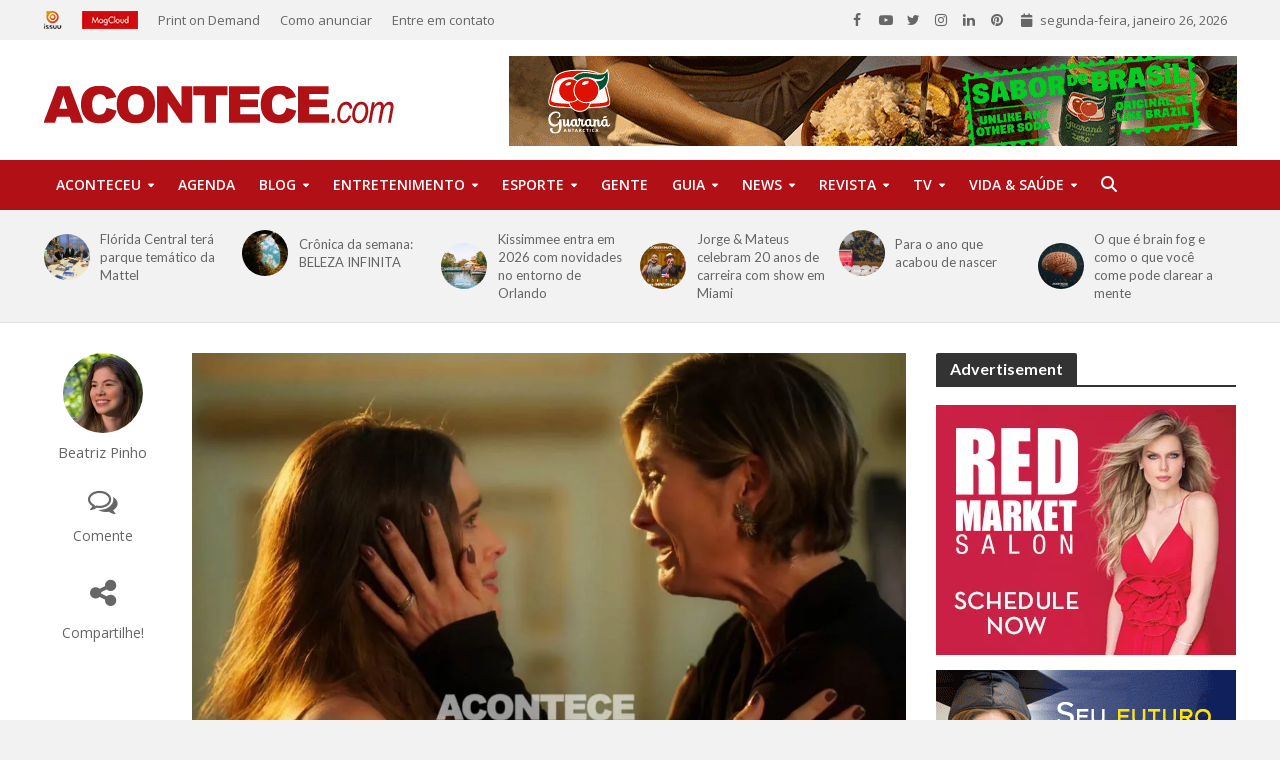

--- FILE ---
content_type: text/html; charset=UTF-8
request_url: https://acontece.com/e-hoje-luna-se-revela-para-helena-salve-se-quem-puder/
body_size: 86367
content:
<!DOCTYPE html>
<html lang="pt-BR">
<head>
<meta charset="UTF-8">
<meta name="viewport" content="width=device-width,initial-scale=1.0">
<link rel="pingback" href="https://acontece.com/xmlrpc.php">
<link rel="profile" href="https://gmpg.org/xfn/11" />
<meta name='robots' content='index, follow, max-image-preview:large, max-snippet:-1, max-video-preview:-1' />
	<style>img:is([sizes="auto" i], [sizes^="auto," i]) { contain-intrinsic-size: 3000px 1500px }</style>
	
	<!-- This site is optimized with the Yoast SEO plugin v26.6 - https://yoast.com/wordpress/plugins/seo/ -->
	<title>É hoje! Luna se revela para Helena - Salve-se Quem Puder - Acontece</title>
	<link rel="canonical" href="https://acontece.com/e-hoje-luna-se-revela-para-helena-salve-se-quem-puder/" />
	<meta property="og:locale" content="pt_BR" />
	<meta property="og:type" content="article" />
	<meta property="og:title" content="É hoje! Luna se revela para Helena - Salve-se Quem Puder - Acontece" />
	<meta property="og:description" content="Sob a benção da Virgem de Guadalupe na igreja que leva o nome da santa de devoção de Helena (Flávia Alessandra) e Luna (Juliana Paiva), as duas finalmente se reconectam num encontro emocionante que vai ao ar hoje, segunda, dia 5, em &#8216;Salve-se Quem Puder&#8217;. Em uma conversa franca, Luna faz questão de recordar todos [&hellip;]" />
	<meta property="og:url" content="https://acontece.com/e-hoje-luna-se-revela-para-helena-salve-se-quem-puder/" />
	<meta property="og:site_name" content="Acontece" />
	<meta property="article:publisher" content="https://www.facebook.com/AconteceMagazine" />
	<meta property="article:published_time" content="2021-07-05T20:27:23+00:00" />
	<meta property="article:modified_time" content="2021-07-05T20:27:24+00:00" />
	<meta property="og:image" content="https://acontece.com/wp-content/uploads/2021/07/Luna-Juliana-Paiva-conta-para-Helena-Flavia-Alessandra-que-e-sua-filha.jpg" />
	<meta property="og:image:width" content="1728" />
	<meta property="og:image:height" content="972" />
	<meta property="og:image:type" content="image/jpeg" />
	<meta name="author" content="Beatriz Pinho" />
	<meta name="twitter:card" content="summary_large_image" />
	<meta name="twitter:creator" content="@acontececom" />
	<meta name="twitter:site" content="@acontececom" />
	<meta name="twitter:label1" content="Escrito por" />
	<meta name="twitter:data1" content="Beatriz Pinho" />
	<meta name="twitter:label2" content="Est. tempo de leitura" />
	<meta name="twitter:data2" content="2 minutos" />
	<script type="application/ld+json" class="yoast-schema-graph">{"@context":"https://schema.org","@graph":[{"@type":"WebPage","@id":"https://acontece.com/e-hoje-luna-se-revela-para-helena-salve-se-quem-puder/","url":"https://acontece.com/e-hoje-luna-se-revela-para-helena-salve-se-quem-puder/","name":"É hoje! Luna se revela para Helena - Salve-se Quem Puder - Acontece","isPartOf":{"@id":"https://acontece.com/#website"},"primaryImageOfPage":{"@id":"https://acontece.com/e-hoje-luna-se-revela-para-helena-salve-se-quem-puder/#primaryimage"},"image":{"@id":"https://acontece.com/e-hoje-luna-se-revela-para-helena-salve-se-quem-puder/#primaryimage"},"thumbnailUrl":"https://acontece.com/wp-content/uploads/2021/07/Luna-Juliana-Paiva-conta-para-Helena-Flavia-Alessandra-que-e-sua-filha.jpg","datePublished":"2021-07-05T20:27:23+00:00","dateModified":"2021-07-05T20:27:24+00:00","author":{"@id":"https://acontece.com/#/schema/person/4701cae2f3bba39121237cfb42f0ea60"},"breadcrumb":{"@id":"https://acontece.com/e-hoje-luna-se-revela-para-helena-salve-se-quem-puder/#breadcrumb"},"inLanguage":"pt-BR","potentialAction":[{"@type":"ReadAction","target":["https://acontece.com/e-hoje-luna-se-revela-para-helena-salve-se-quem-puder/"]}]},{"@type":"ImageObject","inLanguage":"pt-BR","@id":"https://acontece.com/e-hoje-luna-se-revela-para-helena-salve-se-quem-puder/#primaryimage","url":"https://acontece.com/wp-content/uploads/2021/07/Luna-Juliana-Paiva-conta-para-Helena-Flavia-Alessandra-que-e-sua-filha.jpg","contentUrl":"https://acontece.com/wp-content/uploads/2021/07/Luna-Juliana-Paiva-conta-para-Helena-Flavia-Alessandra-que-e-sua-filha.jpg","width":1728,"height":972},{"@type":"BreadcrumbList","@id":"https://acontece.com/e-hoje-luna-se-revela-para-helena-salve-se-quem-puder/#breadcrumb","itemListElement":[{"@type":"ListItem","position":1,"name":"Início","item":"https://acontece.com/"},{"@type":"ListItem","position":2,"name":"É hoje! Luna se revela para Helena &#8211; Salve-se Quem Puder"}]},{"@type":"WebSite","@id":"https://acontece.com/#website","url":"https://acontece.com/","name":"Acontece","description":"Revista Brasileira na Florida","potentialAction":[{"@type":"SearchAction","target":{"@type":"EntryPoint","urlTemplate":"https://acontece.com/?s={search_term_string}"},"query-input":{"@type":"PropertyValueSpecification","valueRequired":true,"valueName":"search_term_string"}}],"inLanguage":"pt-BR"},{"@type":"Person","@id":"https://acontece.com/#/schema/person/4701cae2f3bba39121237cfb42f0ea60","name":"Beatriz Pinho","image":{"@type":"ImageObject","inLanguage":"pt-BR","@id":"https://acontece.com/#/schema/person/image/","url":"https://secure.gravatar.com/avatar/ce5ca5e624675a0f336b5e8b5bf069806db812fbd2e044341943a4a1a31c2bfd?s=96&d=mm&r=g","contentUrl":"https://secure.gravatar.com/avatar/ce5ca5e624675a0f336b5e8b5bf069806db812fbd2e044341943a4a1a31c2bfd?s=96&d=mm&r=g","caption":"Beatriz Pinho"},"url":"https://acontece.com/author/beatriz/"}]}</script>
	<!-- / Yoast SEO plugin. -->


<link rel='dns-prefetch' href='//maps.googleapis.com' />
<link rel='dns-prefetch' href='//meet.jit.si' />
<link rel='dns-prefetch' href='//code.jquery.com' />
<link rel='dns-prefetch' href='//fonts.googleapis.com' />
<link rel="alternate" type="application/rss+xml" title="Feed para Acontece &raquo;" href="https://acontece.com/feed/" />
<link rel="alternate" type="application/rss+xml" title="Feed de comentários para Acontece &raquo;" href="https://acontece.com/comments/feed/" />
<link rel="alternate" type="application/rss+xml" title="Feed de comentários para Acontece &raquo; É hoje! Luna se revela para Helena &#8211; Salve-se Quem Puder" href="https://acontece.com/e-hoje-luna-se-revela-para-helena-salve-se-quem-puder/feed/" />
		<!-- This site uses the Google Analytics by MonsterInsights plugin v9.11.0 - Using Analytics tracking - https://www.monsterinsights.com/ -->
							<script src="//www.googletagmanager.com/gtag/js?id=G-7Y1J5K1LS5"  data-cfasync="false" data-wpfc-render="false" type="text/javascript" async></script>
			<script data-cfasync="false" data-wpfc-render="false" type="text/javascript">
				var mi_version = '9.11.0';
				var mi_track_user = true;
				var mi_no_track_reason = '';
								var MonsterInsightsDefaultLocations = {"page_location":"https:\/\/acontece.com\/e-hoje-luna-se-revela-para-helena-salve-se-quem-puder\/"};
								if ( typeof MonsterInsightsPrivacyGuardFilter === 'function' ) {
					var MonsterInsightsLocations = (typeof MonsterInsightsExcludeQuery === 'object') ? MonsterInsightsPrivacyGuardFilter( MonsterInsightsExcludeQuery ) : MonsterInsightsPrivacyGuardFilter( MonsterInsightsDefaultLocations );
				} else {
					var MonsterInsightsLocations = (typeof MonsterInsightsExcludeQuery === 'object') ? MonsterInsightsExcludeQuery : MonsterInsightsDefaultLocations;
				}

								var disableStrs = [
										'ga-disable-G-7Y1J5K1LS5',
									];

				/* Function to detect opted out users */
				function __gtagTrackerIsOptedOut() {
					for (var index = 0; index < disableStrs.length; index++) {
						if (document.cookie.indexOf(disableStrs[index] + '=true') > -1) {
							return true;
						}
					}

					return false;
				}

				/* Disable tracking if the opt-out cookie exists. */
				if (__gtagTrackerIsOptedOut()) {
					for (var index = 0; index < disableStrs.length; index++) {
						window[disableStrs[index]] = true;
					}
				}

				/* Opt-out function */
				function __gtagTrackerOptout() {
					for (var index = 0; index < disableStrs.length; index++) {
						document.cookie = disableStrs[index] + '=true; expires=Thu, 31 Dec 2099 23:59:59 UTC; path=/';
						window[disableStrs[index]] = true;
					}
				}

				if ('undefined' === typeof gaOptout) {
					function gaOptout() {
						__gtagTrackerOptout();
					}
				}
								window.dataLayer = window.dataLayer || [];

				window.MonsterInsightsDualTracker = {
					helpers: {},
					trackers: {},
				};
				if (mi_track_user) {
					function __gtagDataLayer() {
						dataLayer.push(arguments);
					}

					function __gtagTracker(type, name, parameters) {
						if (!parameters) {
							parameters = {};
						}

						if (parameters.send_to) {
							__gtagDataLayer.apply(null, arguments);
							return;
						}

						if (type === 'event') {
														parameters.send_to = monsterinsights_frontend.v4_id;
							var hookName = name;
							if (typeof parameters['event_category'] !== 'undefined') {
								hookName = parameters['event_category'] + ':' + name;
							}

							if (typeof MonsterInsightsDualTracker.trackers[hookName] !== 'undefined') {
								MonsterInsightsDualTracker.trackers[hookName](parameters);
							} else {
								__gtagDataLayer('event', name, parameters);
							}
							
						} else {
							__gtagDataLayer.apply(null, arguments);
						}
					}

					__gtagTracker('js', new Date());
					__gtagTracker('set', {
						'developer_id.dZGIzZG': true,
											});
					if ( MonsterInsightsLocations.page_location ) {
						__gtagTracker('set', MonsterInsightsLocations);
					}
										__gtagTracker('config', 'G-7Y1J5K1LS5', {"forceSSL":"true","link_attribution":"true"} );
										window.gtag = __gtagTracker;										(function () {
						/* https://developers.google.com/analytics/devguides/collection/analyticsjs/ */
						/* ga and __gaTracker compatibility shim. */
						var noopfn = function () {
							return null;
						};
						var newtracker = function () {
							return new Tracker();
						};
						var Tracker = function () {
							return null;
						};
						var p = Tracker.prototype;
						p.get = noopfn;
						p.set = noopfn;
						p.send = function () {
							var args = Array.prototype.slice.call(arguments);
							args.unshift('send');
							__gaTracker.apply(null, args);
						};
						var __gaTracker = function () {
							var len = arguments.length;
							if (len === 0) {
								return;
							}
							var f = arguments[len - 1];
							if (typeof f !== 'object' || f === null || typeof f.hitCallback !== 'function') {
								if ('send' === arguments[0]) {
									var hitConverted, hitObject = false, action;
									if ('event' === arguments[1]) {
										if ('undefined' !== typeof arguments[3]) {
											hitObject = {
												'eventAction': arguments[3],
												'eventCategory': arguments[2],
												'eventLabel': arguments[4],
												'value': arguments[5] ? arguments[5] : 1,
											}
										}
									}
									if ('pageview' === arguments[1]) {
										if ('undefined' !== typeof arguments[2]) {
											hitObject = {
												'eventAction': 'page_view',
												'page_path': arguments[2],
											}
										}
									}
									if (typeof arguments[2] === 'object') {
										hitObject = arguments[2];
									}
									if (typeof arguments[5] === 'object') {
										Object.assign(hitObject, arguments[5]);
									}
									if ('undefined' !== typeof arguments[1].hitType) {
										hitObject = arguments[1];
										if ('pageview' === hitObject.hitType) {
											hitObject.eventAction = 'page_view';
										}
									}
									if (hitObject) {
										action = 'timing' === arguments[1].hitType ? 'timing_complete' : hitObject.eventAction;
										hitConverted = mapArgs(hitObject);
										__gtagTracker('event', action, hitConverted);
									}
								}
								return;
							}

							function mapArgs(args) {
								var arg, hit = {};
								var gaMap = {
									'eventCategory': 'event_category',
									'eventAction': 'event_action',
									'eventLabel': 'event_label',
									'eventValue': 'event_value',
									'nonInteraction': 'non_interaction',
									'timingCategory': 'event_category',
									'timingVar': 'name',
									'timingValue': 'value',
									'timingLabel': 'event_label',
									'page': 'page_path',
									'location': 'page_location',
									'title': 'page_title',
									'referrer' : 'page_referrer',
								};
								for (arg in args) {
																		if (!(!args.hasOwnProperty(arg) || !gaMap.hasOwnProperty(arg))) {
										hit[gaMap[arg]] = args[arg];
									} else {
										hit[arg] = args[arg];
									}
								}
								return hit;
							}

							try {
								f.hitCallback();
							} catch (ex) {
							}
						};
						__gaTracker.create = newtracker;
						__gaTracker.getByName = newtracker;
						__gaTracker.getAll = function () {
							return [];
						};
						__gaTracker.remove = noopfn;
						__gaTracker.loaded = true;
						window['__gaTracker'] = __gaTracker;
					})();
									} else {
										console.log("");
					(function () {
						function __gtagTracker() {
							return null;
						}

						window['__gtagTracker'] = __gtagTracker;
						window['gtag'] = __gtagTracker;
					})();
									}
			</script>
							<!-- / Google Analytics by MonsterInsights -->
		<script type="text/javascript">
/* <![CDATA[ */
window._wpemojiSettings = {"baseUrl":"https:\/\/s.w.org\/images\/core\/emoji\/16.0.1\/72x72\/","ext":".png","svgUrl":"https:\/\/s.w.org\/images\/core\/emoji\/16.0.1\/svg\/","svgExt":".svg","source":{"concatemoji":"https:\/\/acontece.com\/wp-includes\/js\/wp-emoji-release.min.js?ver=6.8.3"}};
/*! This file is auto-generated */
!function(s,n){var o,i,e;function c(e){try{var t={supportTests:e,timestamp:(new Date).valueOf()};sessionStorage.setItem(o,JSON.stringify(t))}catch(e){}}function p(e,t,n){e.clearRect(0,0,e.canvas.width,e.canvas.height),e.fillText(t,0,0);var t=new Uint32Array(e.getImageData(0,0,e.canvas.width,e.canvas.height).data),a=(e.clearRect(0,0,e.canvas.width,e.canvas.height),e.fillText(n,0,0),new Uint32Array(e.getImageData(0,0,e.canvas.width,e.canvas.height).data));return t.every(function(e,t){return e===a[t]})}function u(e,t){e.clearRect(0,0,e.canvas.width,e.canvas.height),e.fillText(t,0,0);for(var n=e.getImageData(16,16,1,1),a=0;a<n.data.length;a++)if(0!==n.data[a])return!1;return!0}function f(e,t,n,a){switch(t){case"flag":return n(e,"\ud83c\udff3\ufe0f\u200d\u26a7\ufe0f","\ud83c\udff3\ufe0f\u200b\u26a7\ufe0f")?!1:!n(e,"\ud83c\udde8\ud83c\uddf6","\ud83c\udde8\u200b\ud83c\uddf6")&&!n(e,"\ud83c\udff4\udb40\udc67\udb40\udc62\udb40\udc65\udb40\udc6e\udb40\udc67\udb40\udc7f","\ud83c\udff4\u200b\udb40\udc67\u200b\udb40\udc62\u200b\udb40\udc65\u200b\udb40\udc6e\u200b\udb40\udc67\u200b\udb40\udc7f");case"emoji":return!a(e,"\ud83e\udedf")}return!1}function g(e,t,n,a){var r="undefined"!=typeof WorkerGlobalScope&&self instanceof WorkerGlobalScope?new OffscreenCanvas(300,150):s.createElement("canvas"),o=r.getContext("2d",{willReadFrequently:!0}),i=(o.textBaseline="top",o.font="600 32px Arial",{});return e.forEach(function(e){i[e]=t(o,e,n,a)}),i}function t(e){var t=s.createElement("script");t.src=e,t.defer=!0,s.head.appendChild(t)}"undefined"!=typeof Promise&&(o="wpEmojiSettingsSupports",i=["flag","emoji"],n.supports={everything:!0,everythingExceptFlag:!0},e=new Promise(function(e){s.addEventListener("DOMContentLoaded",e,{once:!0})}),new Promise(function(t){var n=function(){try{var e=JSON.parse(sessionStorage.getItem(o));if("object"==typeof e&&"number"==typeof e.timestamp&&(new Date).valueOf()<e.timestamp+604800&&"object"==typeof e.supportTests)return e.supportTests}catch(e){}return null}();if(!n){if("undefined"!=typeof Worker&&"undefined"!=typeof OffscreenCanvas&&"undefined"!=typeof URL&&URL.createObjectURL&&"undefined"!=typeof Blob)try{var e="postMessage("+g.toString()+"("+[JSON.stringify(i),f.toString(),p.toString(),u.toString()].join(",")+"));",a=new Blob([e],{type:"text/javascript"}),r=new Worker(URL.createObjectURL(a),{name:"wpTestEmojiSupports"});return void(r.onmessage=function(e){c(n=e.data),r.terminate(),t(n)})}catch(e){}c(n=g(i,f,p,u))}t(n)}).then(function(e){for(var t in e)n.supports[t]=e[t],n.supports.everything=n.supports.everything&&n.supports[t],"flag"!==t&&(n.supports.everythingExceptFlag=n.supports.everythingExceptFlag&&n.supports[t]);n.supports.everythingExceptFlag=n.supports.everythingExceptFlag&&!n.supports.flag,n.DOMReady=!1,n.readyCallback=function(){n.DOMReady=!0}}).then(function(){return e}).then(function(){var e;n.supports.everything||(n.readyCallback(),(e=n.source||{}).concatemoji?t(e.concatemoji):e.wpemoji&&e.twemoji&&(t(e.twemoji),t(e.wpemoji)))}))}((window,document),window._wpemojiSettings);
/* ]]> */
</script>
<!-- acontece.com is managing ads with Advanced Ads 2.0.14 – https://wpadvancedads.com/ --><script id="acont-ready">
			window.advanced_ads_ready=function(e,a){a=a||"complete";var d=function(e){return"interactive"===a?"loading"!==e:"complete"===e};d(document.readyState)?e():document.addEventListener("readystatechange",(function(a){d(a.target.readyState)&&e()}),{once:"interactive"===a})},window.advanced_ads_ready_queue=window.advanced_ads_ready_queue||[];		</script>
		
<link rel='stylesheet' id='jquery-ui-css' href='https://code.jquery.com/ui/1.13.2/themes/base/jquery-ui.css?ver=1.13.2' type='text/css' media='all' />
<style id='wp-emoji-styles-inline-css' type='text/css'>

	img.wp-smiley, img.emoji {
		display: inline !important;
		border: none !important;
		box-shadow: none !important;
		height: 1em !important;
		width: 1em !important;
		margin: 0 0.07em !important;
		vertical-align: -0.1em !important;
		background: none !important;
		padding: 0 !important;
	}
</style>
<link rel='stylesheet' id='wp-block-library-css' href='https://acontece.com/wp-includes/css/dist/block-library/style.min.css?ver=6.8.3' type='text/css' media='all' />
<style id='classic-theme-styles-inline-css' type='text/css'>
/*! This file is auto-generated */
.wp-block-button__link{color:#fff;background-color:#32373c;border-radius:9999px;box-shadow:none;text-decoration:none;padding:calc(.667em + 2px) calc(1.333em + 2px);font-size:1.125em}.wp-block-file__button{background:#32373c;color:#fff;text-decoration:none}
</style>
<style id='global-styles-inline-css' type='text/css'>
:root{--wp--preset--aspect-ratio--square: 1;--wp--preset--aspect-ratio--4-3: 4/3;--wp--preset--aspect-ratio--3-4: 3/4;--wp--preset--aspect-ratio--3-2: 3/2;--wp--preset--aspect-ratio--2-3: 2/3;--wp--preset--aspect-ratio--16-9: 16/9;--wp--preset--aspect-ratio--9-16: 9/16;--wp--preset--color--black: #000000;--wp--preset--color--cyan-bluish-gray: #abb8c3;--wp--preset--color--white: #ffffff;--wp--preset--color--pale-pink: #f78da7;--wp--preset--color--vivid-red: #cf2e2e;--wp--preset--color--luminous-vivid-orange: #ff6900;--wp--preset--color--luminous-vivid-amber: #fcb900;--wp--preset--color--light-green-cyan: #7bdcb5;--wp--preset--color--vivid-green-cyan: #00d084;--wp--preset--color--pale-cyan-blue: #8ed1fc;--wp--preset--color--vivid-cyan-blue: #0693e3;--wp--preset--color--vivid-purple: #9b51e0;--wp--preset--color--herald-acc: #b11116;--wp--preset--color--herald-meta: #999999;--wp--preset--color--herald-txt: #666666;--wp--preset--color--herald-bg: #ffffff;--wp--preset--color--herald-cat-10386: #b11116;--wp--preset--color--herald-cat-10352: #b11116;--wp--preset--color--herald-cat-10349: #ed1c24;--wp--preset--color--herald-cat-10350: #ed1c24;--wp--preset--color--herald-cat-10417: #ed1c24;--wp--preset--color--herald-cat-10354: #ed1c24;--wp--preset--color--herald-cat-10355: #ed1c24;--wp--preset--color--herald-cat-10415: #ed1c24;--wp--preset--color--herald-cat-10357: #ed1c24;--wp--preset--color--herald-cat-10361: #ed1c24;--wp--preset--color--herald-cat-10359: #ed1c24;--wp--preset--color--herald-cat-10346: #3cb043;--wp--preset--color--herald-cat-10365: #3cb043;--wp--preset--color--herald-cat-10360: #ed1c24;--wp--preset--color--herald-cat-10364: #80471c;--wp--preset--color--herald-cat-10370: #80471c;--wp--preset--color--herald-cat-10367: #2e2e2e;--wp--preset--color--herald-cat-10371: #2e2e2e;--wp--preset--color--herald-cat-10407: #2e2e2e;--wp--preset--color--herald-cat-10375: #2e2e2e;--wp--preset--color--herald-cat-10366: #bb8d59;--wp--preset--color--herald-cat-10402: #bb8d59;--wp--preset--color--herald-cat-10403: #ed1c24;--wp--preset--color--herald-cat-10362: #2431a8;--wp--preset--color--herald-cat-10395: #2431a8;--wp--preset--color--herald-cat-10376: #2431a8;--wp--preset--color--herald-cat-10396: #2431a8;--wp--preset--color--herald-cat-10363: #2a6aff;--wp--preset--color--herald-cat-10351: #2a6aff;--wp--preset--color--herald-cat-10419: #2a6aff;--wp--preset--color--herald-cat-10374: #2a6aff;--wp--preset--color--herald-cat-10377: #2a6aff;--wp--preset--color--herald-cat-10368: #7c1236;--wp--preset--color--herald-cat-10345: #b11116;--wp--preset--color--herald-cat-10369: #666666;--wp--preset--color--herald-cat-10397: #666666;--wp--preset--color--herald-cat-10414: #666666;--wp--preset--color--herald-cat-10385: #666666;--wp--preset--color--herald-cat-10413: #666666;--wp--preset--color--herald-cat-17053: #ed1c24;--wp--preset--color--herald-cat-17161: #ed1c24;--wp--preset--color--herald-cat-17162: #2e2e2e;--wp--preset--color--herald-cat-17163: #666666;--wp--preset--color--herald-cat-17164: #666666;--wp--preset--color--herald-cat-17165: #666666;--wp--preset--color--herald-cat-17166: #666666;--wp--preset--color--herald-cat-22415: #bb8d59;--wp--preset--color--herald-cat-22416: #bb8d59;--wp--preset--color--herald-cat-22417: #bb8d59;--wp--preset--color--herald-cat-22418: #bb8d59;--wp--preset--gradient--vivid-cyan-blue-to-vivid-purple: linear-gradient(135deg,rgba(6,147,227,1) 0%,rgb(155,81,224) 100%);--wp--preset--gradient--light-green-cyan-to-vivid-green-cyan: linear-gradient(135deg,rgb(122,220,180) 0%,rgb(0,208,130) 100%);--wp--preset--gradient--luminous-vivid-amber-to-luminous-vivid-orange: linear-gradient(135deg,rgba(252,185,0,1) 0%,rgba(255,105,0,1) 100%);--wp--preset--gradient--luminous-vivid-orange-to-vivid-red: linear-gradient(135deg,rgba(255,105,0,1) 0%,rgb(207,46,46) 100%);--wp--preset--gradient--very-light-gray-to-cyan-bluish-gray: linear-gradient(135deg,rgb(238,238,238) 0%,rgb(169,184,195) 100%);--wp--preset--gradient--cool-to-warm-spectrum: linear-gradient(135deg,rgb(74,234,220) 0%,rgb(151,120,209) 20%,rgb(207,42,186) 40%,rgb(238,44,130) 60%,rgb(251,105,98) 80%,rgb(254,248,76) 100%);--wp--preset--gradient--blush-light-purple: linear-gradient(135deg,rgb(255,206,236) 0%,rgb(152,150,240) 100%);--wp--preset--gradient--blush-bordeaux: linear-gradient(135deg,rgb(254,205,165) 0%,rgb(254,45,45) 50%,rgb(107,0,62) 100%);--wp--preset--gradient--luminous-dusk: linear-gradient(135deg,rgb(255,203,112) 0%,rgb(199,81,192) 50%,rgb(65,88,208) 100%);--wp--preset--gradient--pale-ocean: linear-gradient(135deg,rgb(255,245,203) 0%,rgb(182,227,212) 50%,rgb(51,167,181) 100%);--wp--preset--gradient--electric-grass: linear-gradient(135deg,rgb(202,248,128) 0%,rgb(113,206,126) 100%);--wp--preset--gradient--midnight: linear-gradient(135deg,rgb(2,3,129) 0%,rgb(40,116,252) 100%);--wp--preset--font-size--small: 12.8px;--wp--preset--font-size--medium: 20px;--wp--preset--font-size--large: 22.4px;--wp--preset--font-size--x-large: 42px;--wp--preset--font-size--normal: 16px;--wp--preset--font-size--huge: 28.8px;--wp--preset--spacing--20: 0.44rem;--wp--preset--spacing--30: 0.67rem;--wp--preset--spacing--40: 1rem;--wp--preset--spacing--50: 1.5rem;--wp--preset--spacing--60: 2.25rem;--wp--preset--spacing--70: 3.38rem;--wp--preset--spacing--80: 5.06rem;--wp--preset--shadow--natural: 6px 6px 9px rgba(0, 0, 0, 0.2);--wp--preset--shadow--deep: 12px 12px 50px rgba(0, 0, 0, 0.4);--wp--preset--shadow--sharp: 6px 6px 0px rgba(0, 0, 0, 0.2);--wp--preset--shadow--outlined: 6px 6px 0px -3px rgba(255, 255, 255, 1), 6px 6px rgba(0, 0, 0, 1);--wp--preset--shadow--crisp: 6px 6px 0px rgba(0, 0, 0, 1);}:where(.is-layout-flex){gap: 0.5em;}:where(.is-layout-grid){gap: 0.5em;}body .is-layout-flex{display: flex;}.is-layout-flex{flex-wrap: wrap;align-items: center;}.is-layout-flex > :is(*, div){margin: 0;}body .is-layout-grid{display: grid;}.is-layout-grid > :is(*, div){margin: 0;}:where(.wp-block-columns.is-layout-flex){gap: 2em;}:where(.wp-block-columns.is-layout-grid){gap: 2em;}:where(.wp-block-post-template.is-layout-flex){gap: 1.25em;}:where(.wp-block-post-template.is-layout-grid){gap: 1.25em;}.has-black-color{color: var(--wp--preset--color--black) !important;}.has-cyan-bluish-gray-color{color: var(--wp--preset--color--cyan-bluish-gray) !important;}.has-white-color{color: var(--wp--preset--color--white) !important;}.has-pale-pink-color{color: var(--wp--preset--color--pale-pink) !important;}.has-vivid-red-color{color: var(--wp--preset--color--vivid-red) !important;}.has-luminous-vivid-orange-color{color: var(--wp--preset--color--luminous-vivid-orange) !important;}.has-luminous-vivid-amber-color{color: var(--wp--preset--color--luminous-vivid-amber) !important;}.has-light-green-cyan-color{color: var(--wp--preset--color--light-green-cyan) !important;}.has-vivid-green-cyan-color{color: var(--wp--preset--color--vivid-green-cyan) !important;}.has-pale-cyan-blue-color{color: var(--wp--preset--color--pale-cyan-blue) !important;}.has-vivid-cyan-blue-color{color: var(--wp--preset--color--vivid-cyan-blue) !important;}.has-vivid-purple-color{color: var(--wp--preset--color--vivid-purple) !important;}.has-black-background-color{background-color: var(--wp--preset--color--black) !important;}.has-cyan-bluish-gray-background-color{background-color: var(--wp--preset--color--cyan-bluish-gray) !important;}.has-white-background-color{background-color: var(--wp--preset--color--white) !important;}.has-pale-pink-background-color{background-color: var(--wp--preset--color--pale-pink) !important;}.has-vivid-red-background-color{background-color: var(--wp--preset--color--vivid-red) !important;}.has-luminous-vivid-orange-background-color{background-color: var(--wp--preset--color--luminous-vivid-orange) !important;}.has-luminous-vivid-amber-background-color{background-color: var(--wp--preset--color--luminous-vivid-amber) !important;}.has-light-green-cyan-background-color{background-color: var(--wp--preset--color--light-green-cyan) !important;}.has-vivid-green-cyan-background-color{background-color: var(--wp--preset--color--vivid-green-cyan) !important;}.has-pale-cyan-blue-background-color{background-color: var(--wp--preset--color--pale-cyan-blue) !important;}.has-vivid-cyan-blue-background-color{background-color: var(--wp--preset--color--vivid-cyan-blue) !important;}.has-vivid-purple-background-color{background-color: var(--wp--preset--color--vivid-purple) !important;}.has-black-border-color{border-color: var(--wp--preset--color--black) !important;}.has-cyan-bluish-gray-border-color{border-color: var(--wp--preset--color--cyan-bluish-gray) !important;}.has-white-border-color{border-color: var(--wp--preset--color--white) !important;}.has-pale-pink-border-color{border-color: var(--wp--preset--color--pale-pink) !important;}.has-vivid-red-border-color{border-color: var(--wp--preset--color--vivid-red) !important;}.has-luminous-vivid-orange-border-color{border-color: var(--wp--preset--color--luminous-vivid-orange) !important;}.has-luminous-vivid-amber-border-color{border-color: var(--wp--preset--color--luminous-vivid-amber) !important;}.has-light-green-cyan-border-color{border-color: var(--wp--preset--color--light-green-cyan) !important;}.has-vivid-green-cyan-border-color{border-color: var(--wp--preset--color--vivid-green-cyan) !important;}.has-pale-cyan-blue-border-color{border-color: var(--wp--preset--color--pale-cyan-blue) !important;}.has-vivid-cyan-blue-border-color{border-color: var(--wp--preset--color--vivid-cyan-blue) !important;}.has-vivid-purple-border-color{border-color: var(--wp--preset--color--vivid-purple) !important;}.has-vivid-cyan-blue-to-vivid-purple-gradient-background{background: var(--wp--preset--gradient--vivid-cyan-blue-to-vivid-purple) !important;}.has-light-green-cyan-to-vivid-green-cyan-gradient-background{background: var(--wp--preset--gradient--light-green-cyan-to-vivid-green-cyan) !important;}.has-luminous-vivid-amber-to-luminous-vivid-orange-gradient-background{background: var(--wp--preset--gradient--luminous-vivid-amber-to-luminous-vivid-orange) !important;}.has-luminous-vivid-orange-to-vivid-red-gradient-background{background: var(--wp--preset--gradient--luminous-vivid-orange-to-vivid-red) !important;}.has-very-light-gray-to-cyan-bluish-gray-gradient-background{background: var(--wp--preset--gradient--very-light-gray-to-cyan-bluish-gray) !important;}.has-cool-to-warm-spectrum-gradient-background{background: var(--wp--preset--gradient--cool-to-warm-spectrum) !important;}.has-blush-light-purple-gradient-background{background: var(--wp--preset--gradient--blush-light-purple) !important;}.has-blush-bordeaux-gradient-background{background: var(--wp--preset--gradient--blush-bordeaux) !important;}.has-luminous-dusk-gradient-background{background: var(--wp--preset--gradient--luminous-dusk) !important;}.has-pale-ocean-gradient-background{background: var(--wp--preset--gradient--pale-ocean) !important;}.has-electric-grass-gradient-background{background: var(--wp--preset--gradient--electric-grass) !important;}.has-midnight-gradient-background{background: var(--wp--preset--gradient--midnight) !important;}.has-small-font-size{font-size: var(--wp--preset--font-size--small) !important;}.has-medium-font-size{font-size: var(--wp--preset--font-size--medium) !important;}.has-large-font-size{font-size: var(--wp--preset--font-size--large) !important;}.has-x-large-font-size{font-size: var(--wp--preset--font-size--x-large) !important;}
:where(.wp-block-post-template.is-layout-flex){gap: 1.25em;}:where(.wp-block-post-template.is-layout-grid){gap: 1.25em;}
:where(.wp-block-columns.is-layout-flex){gap: 2em;}:where(.wp-block-columns.is-layout-grid){gap: 2em;}
:root :where(.wp-block-pullquote){font-size: 1.5em;line-height: 1.6;}
</style>
<link rel='stylesheet' id='mks_shortcodes_simple_line_icons-css' href='https://acontece.com/wp-content/plugins/meks-flexible-shortcodes/css/simple-line/simple-line-icons.css?ver=1.3.8' type='text/css' media='screen' />
<link rel='stylesheet' id='mks_shortcodes_css-css' href='https://acontece.com/wp-content/plugins/meks-flexible-shortcodes/css/style.css?ver=1.3.8' type='text/css' media='screen' />
<link rel='stylesheet' id='secure-copy-content-protection-public-css' href='https://acontece.com/wp-content/plugins/secure-copy-content-protection/public/css/secure-copy-content-protection-public.css?ver=4.9.4' type='text/css' media='all' />
<link rel='stylesheet' id='herald-fonts-css' href='https://fonts.googleapis.com/css?family=Open+Sans%3A400%2C600%7CLato%3A400%2C700&#038;subset=latin%2Clatin-ext&#038;ver=2.6' type='text/css' media='all' />
<link rel='stylesheet' id='herald-main-css' href='https://acontece.com/wp-content/themes/herald/assets/css/min.css?ver=2.6' type='text/css' media='all' />
<style id='herald-main-inline-css' type='text/css'>
h1, .h1, .herald-no-sid .herald-posts .h2{ font-size: 4.0rem; }h2, .h2, .herald-no-sid .herald-posts .h3{ font-size: 3.3rem; }h3, .h3, .herald-no-sid .herald-posts .h4 { font-size: 2.8rem; }h4, .h4, .herald-no-sid .herald-posts .h5 { font-size: 2.3rem; }h5, .h5, .herald-no-sid .herald-posts .h6 { font-size: 1.9rem; }h6, .h6, .herald-no-sid .herald-posts .h7 { font-size: 1.6rem; }.h7 {font-size: 1.4rem;}.herald-entry-content, .herald-sidebar{font-size: 1.6rem;}.entry-content .entry-headline{font-size: 1.9rem;}body{font-size: 1.6rem;}.widget{font-size: 1.5rem;}.herald-menu{font-size: 1.4rem;}.herald-mod-title .herald-mod-h, .herald-sidebar .widget-title{font-size: 1.6rem;}.entry-meta .meta-item, .entry-meta a, .entry-meta span{font-size: 1.4rem;}.entry-meta.meta-small .meta-item, .entry-meta.meta-small a, .entry-meta.meta-small span{font-size: 1.3rem;}.herald-site-header .header-top,.header-top .herald-in-popup,.header-top .herald-menu ul {background: #f2f2f2;color: #666666;}.header-top a {color: #666666;}.header-top a:hover,.header-top .herald-menu li:hover > a{color: #000000;}.header-top .herald-menu-popup:hover > span,.header-top .herald-menu-popup-search span:hover,.header-top .herald-menu-popup-search.herald-search-active{color: #000000;}#wp-calendar tbody td a{background: #b11116;color:#FFF;}.header-top .herald-login #loginform label,.header-top .herald-login p,.header-top a.btn-logout {color: #000000;}.header-top .herald-login #loginform input {color: #f2f2f2;}.header-top .herald-login .herald-registration-link:after {background: rgba(0,0,0,0.25);}.header-top .herald-login #loginform input[type=submit],.header-top .herald-in-popup .btn-logout {background-color: #000000;color: #f2f2f2;}.header-top a.btn-logout:hover{color: #f2f2f2;}.header-middle{background-color: #ffffff;color: #ffffff;}.header-middle a{color: #ffffff;}.header-middle.herald-header-wraper,.header-middle .col-lg-12{height: 120px;}.header-middle .site-title img{max-height: 120px;}.header-middle .sub-menu{background-color: #ffffff;}.header-middle .sub-menu a,.header-middle .herald-search-submit:hover,.header-middle li.herald-mega-menu .col-lg-3 a:hover,.header-middle li.herald-mega-menu .col-lg-3 a:hover:after{color: #111111;}.header-middle .herald-menu li:hover > a,.header-middle .herald-menu-popup-search:hover > span,.header-middle .herald-cart-icon:hover > a{color: #111111;background-color: #ffffff;}.header-middle .current-menu-parent a,.header-middle .current-menu-ancestor a,.header-middle .current_page_item > a,.header-middle .current-menu-item > a{background-color: rgba(255,255,255,0.2); }.header-middle .sub-menu > li > a,.header-middle .herald-search-submit,.header-middle li.herald-mega-menu .col-lg-3 a{color: rgba(17,17,17,0.7); }.header-middle .sub-menu > li:hover > a{color: #111111; }.header-middle .herald-in-popup{background-color: #ffffff;}.header-middle .herald-menu-popup a{color: #111111;}.header-middle .herald-in-popup{background-color: #ffffff;}.header-middle .herald-search-input{color: #111111;}.header-middle .herald-menu-popup a{color: #111111;}.header-middle .herald-menu-popup > span,.header-middle .herald-search-active > span{color: #ffffff;}.header-middle .herald-menu-popup:hover > span,.header-middle .herald-search-active > span{background-color: #ffffff;color: #111111;}.header-middle .herald-login #loginform label,.header-middle .herald-login #loginform input,.header-middle .herald-login p,.header-middle a.btn-logout,.header-middle .herald-login .herald-registration-link:hover,.header-middle .herald-login .herald-lost-password-link:hover {color: #111111;}.header-middle .herald-login .herald-registration-link:after {background: rgba(17,17,17,0.15);}.header-middle .herald-login a,.header-middle .herald-username a {color: #111111;}.header-middle .herald-login a:hover,.header-middle .herald-login .herald-registration-link,.header-middle .herald-login .herald-lost-password-link {color: #ffffff;}.header-middle .herald-login #loginform input[type=submit],.header-middle .herald-in-popup .btn-logout {background-color: #ffffff;color: #ffffff;}.header-middle a.btn-logout:hover{color: #ffffff;}.header-bottom{background: #b11116;color: #ffffff;}.header-bottom a,.header-bottom .herald-site-header .herald-search-submit{color: #ffffff;}.header-bottom a:hover{color: #424242;}.header-bottom a:hover,.header-bottom .herald-menu li:hover > a,.header-bottom li.herald-mega-menu .col-lg-3 a:hover:after{color: #424242;}.header-bottom .herald-menu li:hover > a,.header-bottom .herald-menu-popup-search:hover > span,.header-bottom .herald-cart-icon:hover > a {color: #424242;background-color: #ffffff;}.header-bottom .current-menu-parent a,.header-bottom .current-menu-ancestor a,.header-bottom .current_page_item > a,.header-bottom .current-menu-item > a {background-color: rgba(255,255,255,0.2); }.header-bottom .sub-menu{background-color: #ffffff;}.header-bottom .herald-menu li.herald-mega-menu .col-lg-3 a,.header-bottom .sub-menu > li > a,.header-bottom .herald-search-submit{color: rgba(66,66,66,0.7); }.header-bottom .herald-menu li.herald-mega-menu .col-lg-3 a:hover,.header-bottom .sub-menu > li:hover > a{color: #424242; }.header-bottom .sub-menu > li > a,.header-bottom .herald-search-submit{color: rgba(66,66,66,0.7); }.header-bottom .sub-menu > li:hover > a{color: #424242; }.header-bottom .herald-in-popup {background-color: #ffffff;}.header-bottom .herald-menu-popup a {color: #424242;}.header-bottom .herald-in-popup,.header-bottom .herald-search-input {background-color: #ffffff;}.header-bottom .herald-menu-popup a,.header-bottom .herald-search-input{color: #424242;}.header-bottom .herald-menu-popup > span,.header-bottom .herald-search-active > span{color: #ffffff;}.header-bottom .herald-menu-popup:hover > span,.header-bottom .herald-search-active > span{background-color: #ffffff;color: #424242;}.header-bottom .herald-login #loginform label,.header-bottom .herald-login #loginform input,.header-bottom .herald-login p,.header-bottom a.btn-logout,.header-bottom .herald-login .herald-registration-link:hover,.header-bottom .herald-login .herald-lost-password-link:hover,.herald-responsive-header .herald-login #loginform label,.herald-responsive-header .herald-login #loginform input,.herald-responsive-header .herald-login p,.herald-responsive-header a.btn-logout,.herald-responsive-header .herald-login .herald-registration-link:hover,.herald-responsive-header .herald-login .herald-lost-password-link:hover {color: #424242;}.header-bottom .herald-login .herald-registration-link:after,.herald-responsive-header .herald-login .herald-registration-link:after {background: rgba(66,66,66,0.15);}.header-bottom .herald-login a,.herald-responsive-header .herald-login a {color: #424242;}.header-bottom .herald-login a:hover,.header-bottom .herald-login .herald-registration-link,.header-bottom .herald-login .herald-lost-password-link,.herald-responsive-header .herald-login a:hover,.herald-responsive-header .herald-login .herald-registration-link,.herald-responsive-header .herald-login .herald-lost-password-link {color: #b11116;}.header-bottom .herald-login #loginform input[type=submit],.herald-responsive-header .herald-login #loginform input[type=submit],.header-bottom .herald-in-popup .btn-logout,.herald-responsive-header .herald-in-popup .btn-logout {background-color: #b11116;color: #ffffff;}.header-bottom a.btn-logout:hover,.herald-responsive-header a.btn-logout:hover {color: #ffffff;}.herald-header-sticky{background: #b11116;color: #ffffff;}.herald-header-sticky a{color: #ffffff;}.herald-header-sticky .herald-menu li:hover > a{color: #f2f2f2;background-color: #ffffff;}.herald-header-sticky .sub-menu{background-color: #ffffff;}.herald-header-sticky .sub-menu a{color: #f2f2f2;}.herald-header-sticky .sub-menu > li:hover > a{color: #b11116;}.herald-header-sticky .herald-in-popup,.herald-header-sticky .herald-search-input {background-color: #ffffff;}.herald-header-sticky .herald-menu-popup a{color: #f2f2f2;}.herald-header-sticky .herald-menu-popup > span,.herald-header-sticky .herald-search-active > span{color: #ffffff;}.herald-header-sticky .herald-menu-popup:hover > span,.herald-header-sticky .herald-search-active > span{background-color: #ffffff;color: #f2f2f2;}.herald-header-sticky .herald-search-input,.herald-header-sticky .herald-search-submit{color: #f2f2f2;}.herald-header-sticky .herald-menu li:hover > a,.herald-header-sticky .herald-menu-popup-search:hover > span,.herald-header-sticky .herald-cart-icon:hover a {color: #f2f2f2;background-color: #ffffff;}.herald-header-sticky .herald-login #loginform label,.herald-header-sticky .herald-login #loginform input,.herald-header-sticky .herald-login p,.herald-header-sticky a.btn-logout,.herald-header-sticky .herald-login .herald-registration-link:hover,.herald-header-sticky .herald-login .herald-lost-password-link:hover {color: #f2f2f2;}.herald-header-sticky .herald-login .herald-registration-link:after {background: rgba(242,242,242,0.15);}.herald-header-sticky .herald-login a {color: #f2f2f2;}.herald-header-sticky .herald-login a:hover,.herald-header-sticky .herald-login .herald-registration-link,.herald-header-sticky .herald-login .herald-lost-password-link {color: #b11116;}.herald-header-sticky .herald-login #loginform input[type=submit],.herald-header-sticky .herald-in-popup .btn-logout {background-color: #b11116;color: #ffffff;}.herald-header-sticky a.btn-logout:hover{color: #ffffff;}.header-trending{background: #f2f2f2;color: #666666;}.header-trending a{color: #666666;}.header-trending a:hover{color: #111111;}.herald-site-content { margin-top: 1px; }body {background-color:#f2f2f2;color: #666666;font-family: 'Open Sans';font-weight: 400;}.herald-site-content{background-color:#ffffff; box-shadow: 0 0 0 1px rgba(102,102,102,0.1);}h1, h2, h3, h4, h5, h6,.h1, .h2, .h3, .h4, .h5, .h6, .h7,.wp-block-cover .wp-block-cover-image-text, .wp-block-cover .wp-block-cover-text, .wp-block-cover h2, .wp-block-cover-image .wp-block-cover-image-text, .wp-block-cover-image .wp-block-cover-text, .wp-block-cover-image h2{font-family: 'Lato';font-weight: 700;}.header-middle .herald-menu,.header-bottom .herald-menu,.herald-header-sticky .herald-menu,.herald-mobile-nav{font-family: 'Open Sans';font-weight: 600;}.herald-menu li.herald-mega-menu .herald-ovrld .meta-category a{font-family: 'Open Sans';font-weight: 400;}.herald-entry-content blockquote p{color: #b11116;}pre {background: rgba(102,102,102,0.06);border: 1px solid rgba(102,102,102,0.2);}thead {background: rgba(102,102,102,0.06);}a,.entry-title a:hover,.herald-menu .sub-menu li .meta-category a{color: #b11116;}.entry-meta-wrapper .entry-meta span:before,.entry-meta-wrapper .entry-meta a:before,.entry-meta-wrapper .entry-meta .meta-item:before,.entry-meta-wrapper .entry-meta div,li.herald-mega-menu .sub-menu .entry-title a,.entry-meta-wrapper .herald-author-twitter{color: #666666;}.herald-mod-title h1,.herald-mod-title h2,.herald-mod-title h4{color: #ffffff;}.herald-mod-head:after,.herald-mod-title .herald-color,.widget-title:after,.widget-title span{color: #ffffff;background-color: #333333;}.herald-mod-title .herald-color a{color: #ffffff;}.herald-ovrld .meta-category a,.herald-fa-wrapper .meta-category a{background-color: #b11116;}.meta-tags a,.widget_tag_cloud a,.herald-share-meta:after,.wp-block-tag-cloud a{background: rgba(51,51,51,0.1);}h1, h2, h3, h4, h5, h6,.entry-title a {color: #333333;}.herald-pagination .page-numbers,.herald-mod-subnav a,.herald-mod-actions a,.herald-slider-controls div,.meta-tags a,.widget.widget_tag_cloud a,.herald-sidebar .mks_autor_link_wrap a,.herald-sidebar .meks-instagram-follow-link a,.mks_themeforest_widget .mks_read_more a,.herald-read-more,.wp-block-tag-cloud a{color: #666666;}.widget.widget_tag_cloud a:hover,.entry-content .meta-tags a:hover,.wp-block-tag-cloud a:hover{background-color: #b11116;color: #FFF;}.herald-pagination .prev.page-numbers,.herald-pagination .next.page-numbers,.herald-pagination .prev.page-numbers:hover,.herald-pagination .next.page-numbers:hover,.herald-pagination .page-numbers.current,.herald-pagination .page-numbers.current:hover,.herald-next a,.herald-pagination .herald-next a:hover,.herald-prev a,.herald-pagination .herald-prev a:hover,.herald-load-more a,.herald-load-more a:hover,.entry-content .herald-search-submit,.herald-mod-desc .herald-search-submit,.wpcf7-submit,body div.wpforms-container-full .wpforms-form input[type=submit], body div.wpforms-container-full .wpforms-form button[type=submit], body div.wpforms-container-full .wpforms-form .wpforms-page-button {background-color:#b11116;color: #FFF;}.herald-pagination .page-numbers:hover{background-color: rgba(102,102,102,0.1);}.widget a,.recentcomments a,.widget a:hover,.herald-sticky-next a:hover,.herald-sticky-prev a:hover,.herald-mod-subnav a:hover,.herald-mod-actions a:hover,.herald-slider-controls div:hover,.meta-tags a:hover,.widget_tag_cloud a:hover,.mks_autor_link_wrap a:hover,.meks-instagram-follow-link a:hover,.mks_themeforest_widget .mks_read_more a:hover,.herald-read-more:hover,.widget .entry-title a:hover,li.herald-mega-menu .sub-menu .entry-title a:hover,.entry-meta-wrapper .meta-item:hover a,.entry-meta-wrapper .meta-item:hover a:before,.entry-meta-wrapper .herald-share:hover > span,.entry-meta-wrapper .herald-author-name:hover,.entry-meta-wrapper .herald-author-twitter:hover,.entry-meta-wrapper .herald-author-twitter:hover:before{color:#b11116;}.widget ul li a,.widget .entry-title a,.herald-author-name,.entry-meta-wrapper .meta-item,.entry-meta-wrapper .meta-item span,.entry-meta-wrapper .meta-item a,.herald-mod-actions a{color: #666666;}.widget li:before{background: rgba(102,102,102,0.3);}.widget_categories .count{background: #b11116;color: #FFF;}input[type="submit"],button[type="submit"],body div.wpforms-container-full .wpforms-form input[type=submit]:hover, body div.wpforms-container-full .wpforms-form button[type=submit]:hover, body div.wpforms-container-full .wpforms-form .wpforms-page-button:hover,.spinner > div{background-color: #b11116;}.herald-mod-actions a:hover,.comment-body .edit-link a,.herald-breadcrumbs a:hover{color:#b11116;}.herald-header-wraper .herald-soc-nav a:hover,.meta-tags span,li.herald-mega-menu .herald-ovrld .entry-title a,li.herald-mega-menu .herald-ovrld .entry-title a:hover,.herald-ovrld .entry-meta .herald-reviews i:before{color: #FFF;}.entry-meta .meta-item, .entry-meta span, .entry-meta a,.meta-category span,.post-date,.recentcomments,.rss-date,.comment-metadata a,.entry-meta a:hover,.herald-menu li.herald-mega-menu .col-lg-3 a:after,.herald-breadcrumbs,.herald-breadcrumbs a,.entry-meta .herald-reviews i:before{color: #999999;}.herald-lay-a .herald-lay-over{background: #ffffff;}.herald-pagination a:hover,input[type="submit"]:hover,button[type="submit"]:hover,.entry-content .herald-search-submit:hover,.wpcf7-submit:hover,.herald-fa-wrapper .meta-category a:hover,.herald-ovrld .meta-category a:hover,.herald-mod-desc .herald-search-submit:hover,.herald-single-sticky .herald-share .meks_ess a:hover,body div.wpforms-container-full .wpforms-form input[type=submit]:hover, body div.wpforms-container-full .wpforms-form button[type=submit]:hover, body div.wpforms-container-full .wpforms-form .wpforms-page-button:hover{cursor: pointer;text-decoration: none;background-image: -moz-linear-gradient(left,rgba(0,0,0,0.1) 0%,rgba(0,0,0,0.1) 100%);background-image: -webkit-gradient(linear,left top,right top,color-stop(0%,rgba(0,0,0,0.1)),color-stop(100%,rgba(0,0,0,0.1)));background-image: -webkit-linear-gradient(left,rgba(0,0,0,0.1) 0%,rgba(0,0,0,0.1) 100%);background-image: -o-linear-gradient(left,rgba(0,0,0,0.1) 0%,rgba(0,0,0,0.1) 100%);background-image: -ms-linear-gradient(left,rgba(0,0,0,0.1) 0%,rgba(0,0,0,0.1) 100%);background-image: linear-gradient(to right,rgba(0,0,0,0.1) 0%,rgba(0,0,0,0.1) 100%);}.herald-sticky-next a,.herald-sticky-prev a{color: #666666;}.herald-sticky-prev a:before,.herald-sticky-next a:before,.herald-comment-action,.meta-tags span,.herald-entry-content .herald-link-pages a{background: #666666;}.herald-sticky-prev a:hover:before,.herald-sticky-next a:hover:before,.herald-comment-action:hover,div.mejs-controls .mejs-time-rail .mejs-time-current,.herald-entry-content .herald-link-pages a:hover{background: #b11116;} .herald-site-footer{background: #222222;color: #dddddd;}.herald-site-footer .widget-title span{color: #dddddd;background: transparent;}.herald-site-footer .widget-title:before{background:#dddddd;}.herald-site-footer .widget-title:after,.herald-site-footer .widget_tag_cloud a{background: rgba(221,221,221,0.1);}.herald-site-footer .widget li:before{background: rgba(221,221,221,0.3);}.herald-site-footer a,.herald-site-footer .widget a:hover,.herald-site-footer .widget .meta-category a,.herald-site-footer .herald-slider-controls .owl-prev:hover,.herald-site-footer .herald-slider-controls .owl-next:hover,.herald-site-footer .herald-slider-controls .herald-mod-actions:hover{color: #999999;}.herald-site-footer .widget a,.herald-site-footer .mks_author_widget h3{color: #dddddd;}.herald-site-footer .entry-meta .meta-item, .herald-site-footer .entry-meta span, .herald-site-footer .entry-meta a, .herald-site-footer .meta-category span, .herald-site-footer .post-date, .herald-site-footer .recentcomments, .herald-site-footer .rss-date, .herald-site-footer .comment-metadata a{color: #aaaaaa;}.herald-site-footer .mks_author_widget .mks_autor_link_wrap a, .herald-site-footer.mks_read_more a, .herald-site-footer .herald-read-more,.herald-site-footer .herald-slider-controls .owl-prev, .herald-site-footer .herald-slider-controls .owl-next, .herald-site-footer .herald-mod-wrap .herald-mod-actions a{border-color: rgba(221,221,221,0.2);}.herald-site-footer .mks_author_widget .mks_autor_link_wrap a:hover, .herald-site-footer.mks_read_more a:hover, .herald-site-footer .herald-read-more:hover,.herald-site-footer .herald-slider-controls .owl-prev:hover, .herald-site-footer .herald-slider-controls .owl-next:hover, .herald-site-footer .herald-mod-wrap .herald-mod-actions a:hover{border-color: rgba(153,153,153,0.5);}.herald-site-footer .widget_search .herald-search-input{color: #222222;}.herald-site-footer .widget_tag_cloud a:hover{background:#999999;color:#FFF;}.footer-bottom a{color:#dddddd;}.footer-bottom a:hover,.footer-bottom .herald-copyright a{color:#999999;}.footer-bottom .herald-menu li:hover > a{color: #999999;}.footer-bottom .sub-menu{background-color: rgba(0,0,0,0.5);} .herald-pagination{border-top: 1px solid rgba(51,51,51,0.1);}.entry-content a:hover,.comment-respond a:hover,.comment-reply-link:hover{border-bottom: 2px solid #b11116;}.footer-bottom .herald-copyright a:hover{border-bottom: 2px solid #999999;}.herald-slider-controls .owl-prev,.herald-slider-controls .owl-next,.herald-mod-wrap .herald-mod-actions a{border: 1px solid rgba(102,102,102,0.2);}.herald-slider-controls .owl-prev:hover,.herald-slider-controls .owl-next:hover,.herald-mod-wrap .herald-mod-actions a:hover,.herald-author .herald-socials-actions .herald-mod-actions a:hover {border-color: rgba(177,17,22,0.5);}#wp-calendar thead th,#wp-calendar tbody td,#wp-calendar tbody td:last-child{border: 1px solid rgba(102,102,102,0.1);}.herald-link-pages{border-bottom: 1px solid rgba(102,102,102,0.1);}.herald-lay-h:after,.herald-site-content .herald-related .herald-lay-h:after,.herald-lay-e:after,.herald-site-content .herald-related .herald-lay-e:after,.herald-lay-j:after,.herald-site-content .herald-related .herald-lay-j:after,.herald-lay-l:after,.herald-site-content .herald-related .herald-lay-l:after {background-color: rgba(102,102,102,0.1);}.wp-block-button__link,.wp-block-search__button{background: #b11116;}.wp-block-search__button{color: #ffffff;}input[type="text"],input[type="search"],input[type="email"], input[type="url"], input[type="tel"], input[type="number"], input[type="date"], input[type="password"], select, textarea,.herald-single-sticky,td,th,table,.mks_author_widget .mks_autor_link_wrap a,.widget .meks-instagram-follow-link a,.mks_read_more a,.herald-read-more{border-color: rgba(102,102,102,0.2);}.entry-content .herald-search-input,.herald-fake-button,input[type="text"]:focus, input[type="email"]:focus, input[type="url"]:focus, input[type="tel"]:focus, input[type="number"]:focus, input[type="date"]:focus, input[type="password"]:focus, textarea:focus{border-color: rgba(102,102,102,0.3);}.mks_author_widget .mks_autor_link_wrap a:hover,.widget .meks-instagram-follow-link a:hover,.mks_read_more a:hover,.herald-read-more:hover{border-color: rgba(177,17,22,0.5);}.comment-form,.herald-gray-area,.entry-content .herald-search-form,.herald-mod-desc .herald-search-form{background-color: rgba(102,102,102,0.06);border: 1px solid rgba(102,102,102,0.15);}.herald-boxed .herald-breadcrumbs{background-color: rgba(102,102,102,0.06);}.herald-breadcrumbs{border-color: rgba(102,102,102,0.15);}.single .herald-entry-content .herald-da,.archive .herald-posts .herald-da{border-top: 1px solid rgba(102,102,102,0.15);}.archive .herald-posts .herald-da{border-bottom: 1px solid rgba(102,102,102,0.15);}li.comment .comment-body:after{background-color: rgba(102,102,102,0.06);}.herald-pf-invert .entry-title a:hover .herald-format-icon{background: #b11116;}.herald-responsive-header,.herald-mobile-nav,.herald-responsive-header .herald-menu-popup-search .fa{color: #ffffff;background: #b11116;}.herald-responsive-header a{color: #ffffff;}.herald-mobile-nav li a{color: #ffffff;}.herald-mobile-nav li a,.herald-mobile-nav .herald-mega-menu.herald-mega-menu-classic>.sub-menu>li>a{border-bottom: 1px solid rgba(255,255,255,0.15);}.herald-mobile-nav{border-right: 1px solid rgba(255,255,255,0.15);}.herald-mobile-nav li a:hover{color: #fff;background-color: #424242;}.herald-menu-toggler{color: #ffffff;border-color: rgba(255,255,255,0.15);}.herald-goto-top{color: #ffffff;background-color: #333333;}.herald-goto-top:hover{background-color: #b11116;}.herald-responsive-header .herald-menu-popup > span,.herald-responsive-header .herald-search-active > span{color: #ffffff;}.herald-responsive-header .herald-menu-popup-search .herald-in-popup{background: #ffffff;}.herald-responsive-header .herald-search-input,.herald-responsive-header .herald-menu-popup-search .herald-search-submit{color: #666666;}a.herald-cat-10386 , .widget a.herald-cat-10386{ color: #b11116;}.herald-mod-head.herald-cat-10386:after{ background:#b11116; }.herald-mod-head.herald-cat-10386 .herald-color { background:#b11116; }.herald-ovrld .meta-category a.herald-cat-10386{ background-color: #b11116; color: #FFF;}.widget_categories .cat-item-10386 .count { background-color: #b11116;}.herald-fa-colored .herald-cat-10386 .fa-post-thumbnail:before { background-color: #b11116;}.herald-fa-wrapper .meta-category .herald-cat-10386 { background-color: #b11116;}.widget_categories .cat-item-10386 a:hover { color: #b11116;}.herald-site-footer .widget a.herald-cat-10386 { color: #b11116;}li.herald-mega-menu .sub-menu a.herald-cat-10386 { color: #b11116;}a.herald-cat-10352 , .widget a.herald-cat-10352{ color: #b11116;}.herald-mod-head.herald-cat-10352:after{ background:#b11116; }.herald-mod-head.herald-cat-10352 .herald-color { background:#b11116; }.herald-ovrld .meta-category a.herald-cat-10352{ background-color: #b11116; color: #FFF;}.widget_categories .cat-item-10352 .count { background-color: #b11116;}.herald-fa-colored .herald-cat-10352 .fa-post-thumbnail:before { background-color: #b11116;}.herald-fa-wrapper .meta-category .herald-cat-10352 { background-color: #b11116;}.widget_categories .cat-item-10352 a:hover { color: #b11116;}.herald-site-footer .widget a.herald-cat-10352 { color: #b11116;}li.herald-mega-menu .sub-menu a.herald-cat-10352 { color: #b11116;}a.herald-cat-10349 , .widget a.herald-cat-10349{ color: #ed1c24;}.herald-mod-head.herald-cat-10349:after{ background:#ed1c24; }.herald-mod-head.herald-cat-10349 .herald-color { background:#ed1c24; }.herald-ovrld .meta-category a.herald-cat-10349{ background-color: #ed1c24; color: #FFF;}.widget_categories .cat-item-10349 .count { background-color: #ed1c24;}.herald-fa-colored .herald-cat-10349 .fa-post-thumbnail:before { background-color: #ed1c24;}.herald-fa-wrapper .meta-category .herald-cat-10349 { background-color: #ed1c24;}.widget_categories .cat-item-10349 a:hover { color: #ed1c24;}.herald-site-footer .widget a.herald-cat-10349 { color: #ed1c24;}li.herald-mega-menu .sub-menu a.herald-cat-10349 { color: #ed1c24;}a.herald-cat-10350 , .widget a.herald-cat-10350{ color: #ed1c24;}.herald-mod-head.herald-cat-10350:after{ background:#ed1c24; }.herald-mod-head.herald-cat-10350 .herald-color { background:#ed1c24; }.herald-ovrld .meta-category a.herald-cat-10350{ background-color: #ed1c24; color: #FFF;}.widget_categories .cat-item-10350 .count { background-color: #ed1c24;}.herald-fa-colored .herald-cat-10350 .fa-post-thumbnail:before { background-color: #ed1c24;}.herald-fa-wrapper .meta-category .herald-cat-10350 { background-color: #ed1c24;}.widget_categories .cat-item-10350 a:hover { color: #ed1c24;}.herald-site-footer .widget a.herald-cat-10350 { color: #ed1c24;}li.herald-mega-menu .sub-menu a.herald-cat-10350 { color: #ed1c24;}a.herald-cat-10417 , .widget a.herald-cat-10417{ color: #ed1c24;}.herald-mod-head.herald-cat-10417:after{ background:#ed1c24; }.herald-mod-head.herald-cat-10417 .herald-color { background:#ed1c24; }.herald-ovrld .meta-category a.herald-cat-10417{ background-color: #ed1c24; color: #FFF;}.widget_categories .cat-item-10417 .count { background-color: #ed1c24;}.herald-fa-colored .herald-cat-10417 .fa-post-thumbnail:before { background-color: #ed1c24;}.herald-fa-wrapper .meta-category .herald-cat-10417 { background-color: #ed1c24;}.widget_categories .cat-item-10417 a:hover { color: #ed1c24;}.herald-site-footer .widget a.herald-cat-10417 { color: #ed1c24;}li.herald-mega-menu .sub-menu a.herald-cat-10417 { color: #ed1c24;}a.herald-cat-10354 , .widget a.herald-cat-10354{ color: #ed1c24;}.herald-mod-head.herald-cat-10354:after{ background:#ed1c24; }.herald-mod-head.herald-cat-10354 .herald-color { background:#ed1c24; }.herald-ovrld .meta-category a.herald-cat-10354{ background-color: #ed1c24; color: #FFF;}.widget_categories .cat-item-10354 .count { background-color: #ed1c24;}.herald-fa-colored .herald-cat-10354 .fa-post-thumbnail:before { background-color: #ed1c24;}.herald-fa-wrapper .meta-category .herald-cat-10354 { background-color: #ed1c24;}.widget_categories .cat-item-10354 a:hover { color: #ed1c24;}.herald-site-footer .widget a.herald-cat-10354 { color: #ed1c24;}li.herald-mega-menu .sub-menu a.herald-cat-10354 { color: #ed1c24;}a.herald-cat-10355 , .widget a.herald-cat-10355{ color: #ed1c24;}.herald-mod-head.herald-cat-10355:after{ background:#ed1c24; }.herald-mod-head.herald-cat-10355 .herald-color { background:#ed1c24; }.herald-ovrld .meta-category a.herald-cat-10355{ background-color: #ed1c24; color: #FFF;}.widget_categories .cat-item-10355 .count { background-color: #ed1c24;}.herald-fa-colored .herald-cat-10355 .fa-post-thumbnail:before { background-color: #ed1c24;}.herald-fa-wrapper .meta-category .herald-cat-10355 { background-color: #ed1c24;}.widget_categories .cat-item-10355 a:hover { color: #ed1c24;}.herald-site-footer .widget a.herald-cat-10355 { color: #ed1c24;}li.herald-mega-menu .sub-menu a.herald-cat-10355 { color: #ed1c24;}a.herald-cat-10415 , .widget a.herald-cat-10415{ color: #ed1c24;}.herald-mod-head.herald-cat-10415:after{ background:#ed1c24; }.herald-mod-head.herald-cat-10415 .herald-color { background:#ed1c24; }.herald-ovrld .meta-category a.herald-cat-10415{ background-color: #ed1c24; color: #FFF;}.widget_categories .cat-item-10415 .count { background-color: #ed1c24;}.herald-fa-colored .herald-cat-10415 .fa-post-thumbnail:before { background-color: #ed1c24;}.herald-fa-wrapper .meta-category .herald-cat-10415 { background-color: #ed1c24;}.widget_categories .cat-item-10415 a:hover { color: #ed1c24;}.herald-site-footer .widget a.herald-cat-10415 { color: #ed1c24;}li.herald-mega-menu .sub-menu a.herald-cat-10415 { color: #ed1c24;}a.herald-cat-10357 , .widget a.herald-cat-10357{ color: #ed1c24;}.herald-mod-head.herald-cat-10357:after{ background:#ed1c24; }.herald-mod-head.herald-cat-10357 .herald-color { background:#ed1c24; }.herald-ovrld .meta-category a.herald-cat-10357{ background-color: #ed1c24; color: #FFF;}.widget_categories .cat-item-10357 .count { background-color: #ed1c24;}.herald-fa-colored .herald-cat-10357 .fa-post-thumbnail:before { background-color: #ed1c24;}.herald-fa-wrapper .meta-category .herald-cat-10357 { background-color: #ed1c24;}.widget_categories .cat-item-10357 a:hover { color: #ed1c24;}.herald-site-footer .widget a.herald-cat-10357 { color: #ed1c24;}li.herald-mega-menu .sub-menu a.herald-cat-10357 { color: #ed1c24;}a.herald-cat-10361 , .widget a.herald-cat-10361{ color: #ed1c24;}.herald-mod-head.herald-cat-10361:after{ background:#ed1c24; }.herald-mod-head.herald-cat-10361 .herald-color { background:#ed1c24; }.herald-ovrld .meta-category a.herald-cat-10361{ background-color: #ed1c24; color: #FFF;}.widget_categories .cat-item-10361 .count { background-color: #ed1c24;}.herald-fa-colored .herald-cat-10361 .fa-post-thumbnail:before { background-color: #ed1c24;}.herald-fa-wrapper .meta-category .herald-cat-10361 { background-color: #ed1c24;}.widget_categories .cat-item-10361 a:hover { color: #ed1c24;}.herald-site-footer .widget a.herald-cat-10361 { color: #ed1c24;}li.herald-mega-menu .sub-menu a.herald-cat-10361 { color: #ed1c24;}a.herald-cat-10359 , .widget a.herald-cat-10359{ color: #ed1c24;}.herald-mod-head.herald-cat-10359:after{ background:#ed1c24; }.herald-mod-head.herald-cat-10359 .herald-color { background:#ed1c24; }.herald-ovrld .meta-category a.herald-cat-10359{ background-color: #ed1c24; color: #FFF;}.widget_categories .cat-item-10359 .count { background-color: #ed1c24;}.herald-fa-colored .herald-cat-10359 .fa-post-thumbnail:before { background-color: #ed1c24;}.herald-fa-wrapper .meta-category .herald-cat-10359 { background-color: #ed1c24;}.widget_categories .cat-item-10359 a:hover { color: #ed1c24;}.herald-site-footer .widget a.herald-cat-10359 { color: #ed1c24;}li.herald-mega-menu .sub-menu a.herald-cat-10359 { color: #ed1c24;}a.herald-cat-10346 , .widget a.herald-cat-10346{ color: #3cb043;}.herald-mod-head.herald-cat-10346:after{ background:#3cb043; }.herald-mod-head.herald-cat-10346 .herald-color { background:#3cb043; }.herald-ovrld .meta-category a.herald-cat-10346{ background-color: #3cb043; color: #FFF;}.widget_categories .cat-item-10346 .count { background-color: #3cb043;}.herald-fa-colored .herald-cat-10346 .fa-post-thumbnail:before { background-color: #3cb043;}.herald-fa-wrapper .meta-category .herald-cat-10346 { background-color: #3cb043;}.widget_categories .cat-item-10346 a:hover { color: #3cb043;}.herald-site-footer .widget a.herald-cat-10346 { color: #3cb043;}li.herald-mega-menu .sub-menu a.herald-cat-10346 { color: #3cb043;}a.herald-cat-10365 , .widget a.herald-cat-10365{ color: #3cb043;}.herald-mod-head.herald-cat-10365:after{ background:#3cb043; }.herald-mod-head.herald-cat-10365 .herald-color { background:#3cb043; }.herald-ovrld .meta-category a.herald-cat-10365{ background-color: #3cb043; color: #FFF;}.widget_categories .cat-item-10365 .count { background-color: #3cb043;}.herald-fa-colored .herald-cat-10365 .fa-post-thumbnail:before { background-color: #3cb043;}.herald-fa-wrapper .meta-category .herald-cat-10365 { background-color: #3cb043;}.widget_categories .cat-item-10365 a:hover { color: #3cb043;}.herald-site-footer .widget a.herald-cat-10365 { color: #3cb043;}li.herald-mega-menu .sub-menu a.herald-cat-10365 { color: #3cb043;}a.herald-cat-10360 , .widget a.herald-cat-10360{ color: #ed1c24;}.herald-mod-head.herald-cat-10360:after{ background:#ed1c24; }.herald-mod-head.herald-cat-10360 .herald-color { background:#ed1c24; }.herald-ovrld .meta-category a.herald-cat-10360{ background-color: #ed1c24; color: #FFF;}.widget_categories .cat-item-10360 .count { background-color: #ed1c24;}.herald-fa-colored .herald-cat-10360 .fa-post-thumbnail:before { background-color: #ed1c24;}.herald-fa-wrapper .meta-category .herald-cat-10360 { background-color: #ed1c24;}.widget_categories .cat-item-10360 a:hover { color: #ed1c24;}.herald-site-footer .widget a.herald-cat-10360 { color: #ed1c24;}li.herald-mega-menu .sub-menu a.herald-cat-10360 { color: #ed1c24;}a.herald-cat-10364 , .widget a.herald-cat-10364{ color: #80471c;}.herald-mod-head.herald-cat-10364:after{ background:#80471c; }.herald-mod-head.herald-cat-10364 .herald-color { background:#80471c; }.herald-ovrld .meta-category a.herald-cat-10364{ background-color: #80471c; color: #FFF;}.widget_categories .cat-item-10364 .count { background-color: #80471c;}.herald-fa-colored .herald-cat-10364 .fa-post-thumbnail:before { background-color: #80471c;}.herald-fa-wrapper .meta-category .herald-cat-10364 { background-color: #80471c;}.widget_categories .cat-item-10364 a:hover { color: #80471c;}.herald-site-footer .widget a.herald-cat-10364 { color: #80471c;}li.herald-mega-menu .sub-menu a.herald-cat-10364 { color: #80471c;}a.herald-cat-10370 , .widget a.herald-cat-10370{ color: #80471c;}.herald-mod-head.herald-cat-10370:after{ background:#80471c; }.herald-mod-head.herald-cat-10370 .herald-color { background:#80471c; }.herald-ovrld .meta-category a.herald-cat-10370{ background-color: #80471c; color: #FFF;}.widget_categories .cat-item-10370 .count { background-color: #80471c;}.herald-fa-colored .herald-cat-10370 .fa-post-thumbnail:before { background-color: #80471c;}.herald-fa-wrapper .meta-category .herald-cat-10370 { background-color: #80471c;}.widget_categories .cat-item-10370 a:hover { color: #80471c;}.herald-site-footer .widget a.herald-cat-10370 { color: #80471c;}li.herald-mega-menu .sub-menu a.herald-cat-10370 { color: #80471c;}a.herald-cat-10367 , .widget a.herald-cat-10367{ color: #2e2e2e;}.herald-mod-head.herald-cat-10367:after{ background:#2e2e2e; }.herald-mod-head.herald-cat-10367 .herald-color { background:#2e2e2e; }.herald-ovrld .meta-category a.herald-cat-10367{ background-color: #2e2e2e; color: #FFF;}.widget_categories .cat-item-10367 .count { background-color: #2e2e2e;}.herald-fa-colored .herald-cat-10367 .fa-post-thumbnail:before { background-color: #2e2e2e;}.herald-fa-wrapper .meta-category .herald-cat-10367 { background-color: #2e2e2e;}.widget_categories .cat-item-10367 a:hover { color: #2e2e2e;}.herald-site-footer .widget a.herald-cat-10367 { color: #2e2e2e;}li.herald-mega-menu .sub-menu a.herald-cat-10367 { color: #2e2e2e;}a.herald-cat-10371 , .widget a.herald-cat-10371{ color: #2e2e2e;}.herald-mod-head.herald-cat-10371:after{ background:#2e2e2e; }.herald-mod-head.herald-cat-10371 .herald-color { background:#2e2e2e; }.herald-ovrld .meta-category a.herald-cat-10371{ background-color: #2e2e2e; color: #FFF;}.widget_categories .cat-item-10371 .count { background-color: #2e2e2e;}.herald-fa-colored .herald-cat-10371 .fa-post-thumbnail:before { background-color: #2e2e2e;}.herald-fa-wrapper .meta-category .herald-cat-10371 { background-color: #2e2e2e;}.widget_categories .cat-item-10371 a:hover { color: #2e2e2e;}.herald-site-footer .widget a.herald-cat-10371 { color: #2e2e2e;}li.herald-mega-menu .sub-menu a.herald-cat-10371 { color: #2e2e2e;}a.herald-cat-10407 , .widget a.herald-cat-10407{ color: #2e2e2e;}.herald-mod-head.herald-cat-10407:after{ background:#2e2e2e; }.herald-mod-head.herald-cat-10407 .herald-color { background:#2e2e2e; }.herald-ovrld .meta-category a.herald-cat-10407{ background-color: #2e2e2e; color: #FFF;}.widget_categories .cat-item-10407 .count { background-color: #2e2e2e;}.herald-fa-colored .herald-cat-10407 .fa-post-thumbnail:before { background-color: #2e2e2e;}.herald-fa-wrapper .meta-category .herald-cat-10407 { background-color: #2e2e2e;}.widget_categories .cat-item-10407 a:hover { color: #2e2e2e;}.herald-site-footer .widget a.herald-cat-10407 { color: #2e2e2e;}li.herald-mega-menu .sub-menu a.herald-cat-10407 { color: #2e2e2e;}a.herald-cat-10375 , .widget a.herald-cat-10375{ color: #2e2e2e;}.herald-mod-head.herald-cat-10375:after{ background:#2e2e2e; }.herald-mod-head.herald-cat-10375 .herald-color { background:#2e2e2e; }.herald-ovrld .meta-category a.herald-cat-10375{ background-color: #2e2e2e; color: #FFF;}.widget_categories .cat-item-10375 .count { background-color: #2e2e2e;}.herald-fa-colored .herald-cat-10375 .fa-post-thumbnail:before { background-color: #2e2e2e;}.herald-fa-wrapper .meta-category .herald-cat-10375 { background-color: #2e2e2e;}.widget_categories .cat-item-10375 a:hover { color: #2e2e2e;}.herald-site-footer .widget a.herald-cat-10375 { color: #2e2e2e;}li.herald-mega-menu .sub-menu a.herald-cat-10375 { color: #2e2e2e;}a.herald-cat-10366 , .widget a.herald-cat-10366{ color: #bb8d59;}.herald-mod-head.herald-cat-10366:after{ background:#bb8d59; }.herald-mod-head.herald-cat-10366 .herald-color { background:#bb8d59; }.herald-ovrld .meta-category a.herald-cat-10366{ background-color: #bb8d59; color: #FFF;}.widget_categories .cat-item-10366 .count { background-color: #bb8d59;}.herald-fa-colored .herald-cat-10366 .fa-post-thumbnail:before { background-color: #bb8d59;}.herald-fa-wrapper .meta-category .herald-cat-10366 { background-color: #bb8d59;}.widget_categories .cat-item-10366 a:hover { color: #bb8d59;}.herald-site-footer .widget a.herald-cat-10366 { color: #bb8d59;}li.herald-mega-menu .sub-menu a.herald-cat-10366 { color: #bb8d59;}a.herald-cat-10402 , .widget a.herald-cat-10402{ color: #bb8d59;}.herald-mod-head.herald-cat-10402:after{ background:#bb8d59; }.herald-mod-head.herald-cat-10402 .herald-color { background:#bb8d59; }.herald-ovrld .meta-category a.herald-cat-10402{ background-color: #bb8d59; color: #FFF;}.widget_categories .cat-item-10402 .count { background-color: #bb8d59;}.herald-fa-colored .herald-cat-10402 .fa-post-thumbnail:before { background-color: #bb8d59;}.herald-fa-wrapper .meta-category .herald-cat-10402 { background-color: #bb8d59;}.widget_categories .cat-item-10402 a:hover { color: #bb8d59;}.herald-site-footer .widget a.herald-cat-10402 { color: #bb8d59;}li.herald-mega-menu .sub-menu a.herald-cat-10402 { color: #bb8d59;}a.herald-cat-10403 , .widget a.herald-cat-10403{ color: #ed1c24;}.herald-mod-head.herald-cat-10403:after{ background:#ed1c24; }.herald-mod-head.herald-cat-10403 .herald-color { background:#ed1c24; }.herald-ovrld .meta-category a.herald-cat-10403{ background-color: #ed1c24; color: #FFF;}.widget_categories .cat-item-10403 .count { background-color: #ed1c24;}.herald-fa-colored .herald-cat-10403 .fa-post-thumbnail:before { background-color: #ed1c24;}.herald-fa-wrapper .meta-category .herald-cat-10403 { background-color: #ed1c24;}.widget_categories .cat-item-10403 a:hover { color: #ed1c24;}.herald-site-footer .widget a.herald-cat-10403 { color: #ed1c24;}li.herald-mega-menu .sub-menu a.herald-cat-10403 { color: #ed1c24;}a.herald-cat-10362 , .widget a.herald-cat-10362{ color: #2431a8;}.herald-mod-head.herald-cat-10362:after{ background:#2431a8; }.herald-mod-head.herald-cat-10362 .herald-color { background:#2431a8; }.herald-ovrld .meta-category a.herald-cat-10362{ background-color: #2431a8; color: #FFF;}.widget_categories .cat-item-10362 .count { background-color: #2431a8;}.herald-fa-colored .herald-cat-10362 .fa-post-thumbnail:before { background-color: #2431a8;}.herald-fa-wrapper .meta-category .herald-cat-10362 { background-color: #2431a8;}.widget_categories .cat-item-10362 a:hover { color: #2431a8;}.herald-site-footer .widget a.herald-cat-10362 { color: #2431a8;}li.herald-mega-menu .sub-menu a.herald-cat-10362 { color: #2431a8;}a.herald-cat-10395 , .widget a.herald-cat-10395{ color: #2431a8;}.herald-mod-head.herald-cat-10395:after{ background:#2431a8; }.herald-mod-head.herald-cat-10395 .herald-color { background:#2431a8; }.herald-ovrld .meta-category a.herald-cat-10395{ background-color: #2431a8; color: #FFF;}.widget_categories .cat-item-10395 .count { background-color: #2431a8;}.herald-fa-colored .herald-cat-10395 .fa-post-thumbnail:before { background-color: #2431a8;}.herald-fa-wrapper .meta-category .herald-cat-10395 { background-color: #2431a8;}.widget_categories .cat-item-10395 a:hover { color: #2431a8;}.herald-site-footer .widget a.herald-cat-10395 { color: #2431a8;}li.herald-mega-menu .sub-menu a.herald-cat-10395 { color: #2431a8;}a.herald-cat-10376 , .widget a.herald-cat-10376{ color: #2431a8;}.herald-mod-head.herald-cat-10376:after{ background:#2431a8; }.herald-mod-head.herald-cat-10376 .herald-color { background:#2431a8; }.herald-ovrld .meta-category a.herald-cat-10376{ background-color: #2431a8; color: #FFF;}.widget_categories .cat-item-10376 .count { background-color: #2431a8;}.herald-fa-colored .herald-cat-10376 .fa-post-thumbnail:before { background-color: #2431a8;}.herald-fa-wrapper .meta-category .herald-cat-10376 { background-color: #2431a8;}.widget_categories .cat-item-10376 a:hover { color: #2431a8;}.herald-site-footer .widget a.herald-cat-10376 { color: #2431a8;}li.herald-mega-menu .sub-menu a.herald-cat-10376 { color: #2431a8;}a.herald-cat-10396 , .widget a.herald-cat-10396{ color: #2431a8;}.herald-mod-head.herald-cat-10396:after{ background:#2431a8; }.herald-mod-head.herald-cat-10396 .herald-color { background:#2431a8; }.herald-ovrld .meta-category a.herald-cat-10396{ background-color: #2431a8; color: #FFF;}.widget_categories .cat-item-10396 .count { background-color: #2431a8;}.herald-fa-colored .herald-cat-10396 .fa-post-thumbnail:before { background-color: #2431a8;}.herald-fa-wrapper .meta-category .herald-cat-10396 { background-color: #2431a8;}.widget_categories .cat-item-10396 a:hover { color: #2431a8;}.herald-site-footer .widget a.herald-cat-10396 { color: #2431a8;}li.herald-mega-menu .sub-menu a.herald-cat-10396 { color: #2431a8;}a.herald-cat-10363 , .widget a.herald-cat-10363{ color: #2a6aff;}.herald-mod-head.herald-cat-10363:after{ background:#2a6aff; }.herald-mod-head.herald-cat-10363 .herald-color { background:#2a6aff; }.herald-ovrld .meta-category a.herald-cat-10363{ background-color: #2a6aff; color: #FFF;}.widget_categories .cat-item-10363 .count { background-color: #2a6aff;}.herald-fa-colored .herald-cat-10363 .fa-post-thumbnail:before { background-color: #2a6aff;}.herald-fa-wrapper .meta-category .herald-cat-10363 { background-color: #2a6aff;}.widget_categories .cat-item-10363 a:hover { color: #2a6aff;}.herald-site-footer .widget a.herald-cat-10363 { color: #2a6aff;}li.herald-mega-menu .sub-menu a.herald-cat-10363 { color: #2a6aff;}a.herald-cat-10351 , .widget a.herald-cat-10351{ color: #2a6aff;}.herald-mod-head.herald-cat-10351:after{ background:#2a6aff; }.herald-mod-head.herald-cat-10351 .herald-color { background:#2a6aff; }.herald-ovrld .meta-category a.herald-cat-10351{ background-color: #2a6aff; color: #FFF;}.widget_categories .cat-item-10351 .count { background-color: #2a6aff;}.herald-fa-colored .herald-cat-10351 .fa-post-thumbnail:before { background-color: #2a6aff;}.herald-fa-wrapper .meta-category .herald-cat-10351 { background-color: #2a6aff;}.widget_categories .cat-item-10351 a:hover { color: #2a6aff;}.herald-site-footer .widget a.herald-cat-10351 { color: #2a6aff;}li.herald-mega-menu .sub-menu a.herald-cat-10351 { color: #2a6aff;}a.herald-cat-10419 , .widget a.herald-cat-10419{ color: #2a6aff;}.herald-mod-head.herald-cat-10419:after{ background:#2a6aff; }.herald-mod-head.herald-cat-10419 .herald-color { background:#2a6aff; }.herald-ovrld .meta-category a.herald-cat-10419{ background-color: #2a6aff; color: #FFF;}.widget_categories .cat-item-10419 .count { background-color: #2a6aff;}.herald-fa-colored .herald-cat-10419 .fa-post-thumbnail:before { background-color: #2a6aff;}.herald-fa-wrapper .meta-category .herald-cat-10419 { background-color: #2a6aff;}.widget_categories .cat-item-10419 a:hover { color: #2a6aff;}.herald-site-footer .widget a.herald-cat-10419 { color: #2a6aff;}li.herald-mega-menu .sub-menu a.herald-cat-10419 { color: #2a6aff;}a.herald-cat-10374 , .widget a.herald-cat-10374{ color: #2a6aff;}.herald-mod-head.herald-cat-10374:after{ background:#2a6aff; }.herald-mod-head.herald-cat-10374 .herald-color { background:#2a6aff; }.herald-ovrld .meta-category a.herald-cat-10374{ background-color: #2a6aff; color: #FFF;}.widget_categories .cat-item-10374 .count { background-color: #2a6aff;}.herald-fa-colored .herald-cat-10374 .fa-post-thumbnail:before { background-color: #2a6aff;}.herald-fa-wrapper .meta-category .herald-cat-10374 { background-color: #2a6aff;}.widget_categories .cat-item-10374 a:hover { color: #2a6aff;}.herald-site-footer .widget a.herald-cat-10374 { color: #2a6aff;}li.herald-mega-menu .sub-menu a.herald-cat-10374 { color: #2a6aff;}a.herald-cat-10377 , .widget a.herald-cat-10377{ color: #2a6aff;}.herald-mod-head.herald-cat-10377:after{ background:#2a6aff; }.herald-mod-head.herald-cat-10377 .herald-color { background:#2a6aff; }.herald-ovrld .meta-category a.herald-cat-10377{ background-color: #2a6aff; color: #FFF;}.widget_categories .cat-item-10377 .count { background-color: #2a6aff;}.herald-fa-colored .herald-cat-10377 .fa-post-thumbnail:before { background-color: #2a6aff;}.herald-fa-wrapper .meta-category .herald-cat-10377 { background-color: #2a6aff;}.widget_categories .cat-item-10377 a:hover { color: #2a6aff;}.herald-site-footer .widget a.herald-cat-10377 { color: #2a6aff;}li.herald-mega-menu .sub-menu a.herald-cat-10377 { color: #2a6aff;}a.herald-cat-10368 , .widget a.herald-cat-10368{ color: #7c1236;}.herald-mod-head.herald-cat-10368:after{ background:#7c1236; }.herald-mod-head.herald-cat-10368 .herald-color { background:#7c1236; }.herald-ovrld .meta-category a.herald-cat-10368{ background-color: #7c1236; color: #FFF;}.widget_categories .cat-item-10368 .count { background-color: #7c1236;}.herald-fa-colored .herald-cat-10368 .fa-post-thumbnail:before { background-color: #7c1236;}.herald-fa-wrapper .meta-category .herald-cat-10368 { background-color: #7c1236;}.widget_categories .cat-item-10368 a:hover { color: #7c1236;}.herald-site-footer .widget a.herald-cat-10368 { color: #7c1236;}li.herald-mega-menu .sub-menu a.herald-cat-10368 { color: #7c1236;}a.herald-cat-10345 , .widget a.herald-cat-10345{ color: #b11116;}.herald-mod-head.herald-cat-10345:after{ background:#b11116; }.herald-mod-head.herald-cat-10345 .herald-color { background:#b11116; }.herald-ovrld .meta-category a.herald-cat-10345{ background-color: #b11116; color: #FFF;}.widget_categories .cat-item-10345 .count { background-color: #b11116;}.herald-fa-colored .herald-cat-10345 .fa-post-thumbnail:before { background-color: #b11116;}.herald-fa-wrapper .meta-category .herald-cat-10345 { background-color: #b11116;}.widget_categories .cat-item-10345 a:hover { color: #b11116;}.herald-site-footer .widget a.herald-cat-10345 { color: #b11116;}li.herald-mega-menu .sub-menu a.herald-cat-10345 { color: #b11116;}a.herald-cat-10369 , .widget a.herald-cat-10369{ color: #666666;}.herald-mod-head.herald-cat-10369:after{ background:#666666; }.herald-mod-head.herald-cat-10369 .herald-color { background:#666666; }.herald-ovrld .meta-category a.herald-cat-10369{ background-color: #666666; color: #FFF;}.widget_categories .cat-item-10369 .count { background-color: #666666;}.herald-fa-colored .herald-cat-10369 .fa-post-thumbnail:before { background-color: #666666;}.herald-fa-wrapper .meta-category .herald-cat-10369 { background-color: #666666;}.widget_categories .cat-item-10369 a:hover { color: #666666;}.herald-site-footer .widget a.herald-cat-10369 { color: #666666;}li.herald-mega-menu .sub-menu a.herald-cat-10369 { color: #666666;}a.herald-cat-10397 , .widget a.herald-cat-10397{ color: #666666;}.herald-mod-head.herald-cat-10397:after{ background:#666666; }.herald-mod-head.herald-cat-10397 .herald-color { background:#666666; }.herald-ovrld .meta-category a.herald-cat-10397{ background-color: #666666; color: #FFF;}.widget_categories .cat-item-10397 .count { background-color: #666666;}.herald-fa-colored .herald-cat-10397 .fa-post-thumbnail:before { background-color: #666666;}.herald-fa-wrapper .meta-category .herald-cat-10397 { background-color: #666666;}.widget_categories .cat-item-10397 a:hover { color: #666666;}.herald-site-footer .widget a.herald-cat-10397 { color: #666666;}li.herald-mega-menu .sub-menu a.herald-cat-10397 { color: #666666;}a.herald-cat-10414 , .widget a.herald-cat-10414{ color: #666666;}.herald-mod-head.herald-cat-10414:after{ background:#666666; }.herald-mod-head.herald-cat-10414 .herald-color { background:#666666; }.herald-ovrld .meta-category a.herald-cat-10414{ background-color: #666666; color: #FFF;}.widget_categories .cat-item-10414 .count { background-color: #666666;}.herald-fa-colored .herald-cat-10414 .fa-post-thumbnail:before { background-color: #666666;}.herald-fa-wrapper .meta-category .herald-cat-10414 { background-color: #666666;}.widget_categories .cat-item-10414 a:hover { color: #666666;}.herald-site-footer .widget a.herald-cat-10414 { color: #666666;}li.herald-mega-menu .sub-menu a.herald-cat-10414 { color: #666666;}a.herald-cat-10385 , .widget a.herald-cat-10385{ color: #666666;}.herald-mod-head.herald-cat-10385:after{ background:#666666; }.herald-mod-head.herald-cat-10385 .herald-color { background:#666666; }.herald-ovrld .meta-category a.herald-cat-10385{ background-color: #666666; color: #FFF;}.widget_categories .cat-item-10385 .count { background-color: #666666;}.herald-fa-colored .herald-cat-10385 .fa-post-thumbnail:before { background-color: #666666;}.herald-fa-wrapper .meta-category .herald-cat-10385 { background-color: #666666;}.widget_categories .cat-item-10385 a:hover { color: #666666;}.herald-site-footer .widget a.herald-cat-10385 { color: #666666;}li.herald-mega-menu .sub-menu a.herald-cat-10385 { color: #666666;}a.herald-cat-10413 , .widget a.herald-cat-10413{ color: #666666;}.herald-mod-head.herald-cat-10413:after{ background:#666666; }.herald-mod-head.herald-cat-10413 .herald-color { background:#666666; }.herald-ovrld .meta-category a.herald-cat-10413{ background-color: #666666; color: #FFF;}.widget_categories .cat-item-10413 .count { background-color: #666666;}.herald-fa-colored .herald-cat-10413 .fa-post-thumbnail:before { background-color: #666666;}.herald-fa-wrapper .meta-category .herald-cat-10413 { background-color: #666666;}.widget_categories .cat-item-10413 a:hover { color: #666666;}.herald-site-footer .widget a.herald-cat-10413 { color: #666666;}li.herald-mega-menu .sub-menu a.herald-cat-10413 { color: #666666;}a.herald-cat-17053 , .widget a.herald-cat-17053{ color: #ed1c24;}.herald-mod-head.herald-cat-17053:after{ background:#ed1c24; }.herald-mod-head.herald-cat-17053 .herald-color { background:#ed1c24; }.herald-ovrld .meta-category a.herald-cat-17053{ background-color: #ed1c24; color: #FFF;}.widget_categories .cat-item-17053 .count { background-color: #ed1c24;}.herald-fa-colored .herald-cat-17053 .fa-post-thumbnail:before { background-color: #ed1c24;}.herald-fa-wrapper .meta-category .herald-cat-17053 { background-color: #ed1c24;}.widget_categories .cat-item-17053 a:hover { color: #ed1c24;}.herald-site-footer .widget a.herald-cat-17053 { color: #ed1c24;}li.herald-mega-menu .sub-menu a.herald-cat-17053 { color: #ed1c24;}a.herald-cat-17161 , .widget a.herald-cat-17161{ color: #ed1c24;}.herald-mod-head.herald-cat-17161:after{ background:#ed1c24; }.herald-mod-head.herald-cat-17161 .herald-color { background:#ed1c24; }.herald-ovrld .meta-category a.herald-cat-17161{ background-color: #ed1c24; color: #FFF;}.widget_categories .cat-item-17161 .count { background-color: #ed1c24;}.herald-fa-colored .herald-cat-17161 .fa-post-thumbnail:before { background-color: #ed1c24;}.herald-fa-wrapper .meta-category .herald-cat-17161 { background-color: #ed1c24;}.widget_categories .cat-item-17161 a:hover { color: #ed1c24;}.herald-site-footer .widget a.herald-cat-17161 { color: #ed1c24;}li.herald-mega-menu .sub-menu a.herald-cat-17161 { color: #ed1c24;}a.herald-cat-17162 , .widget a.herald-cat-17162{ color: #2e2e2e;}.herald-mod-head.herald-cat-17162:after{ background:#2e2e2e; }.herald-mod-head.herald-cat-17162 .herald-color { background:#2e2e2e; }.herald-ovrld .meta-category a.herald-cat-17162{ background-color: #2e2e2e; color: #FFF;}.widget_categories .cat-item-17162 .count { background-color: #2e2e2e;}.herald-fa-colored .herald-cat-17162 .fa-post-thumbnail:before { background-color: #2e2e2e;}.herald-fa-wrapper .meta-category .herald-cat-17162 { background-color: #2e2e2e;}.widget_categories .cat-item-17162 a:hover { color: #2e2e2e;}.herald-site-footer .widget a.herald-cat-17162 { color: #2e2e2e;}li.herald-mega-menu .sub-menu a.herald-cat-17162 { color: #2e2e2e;}a.herald-cat-17163 , .widget a.herald-cat-17163{ color: #666666;}.herald-mod-head.herald-cat-17163:after{ background:#666666; }.herald-mod-head.herald-cat-17163 .herald-color { background:#666666; }.herald-ovrld .meta-category a.herald-cat-17163{ background-color: #666666; color: #FFF;}.widget_categories .cat-item-17163 .count { background-color: #666666;}.herald-fa-colored .herald-cat-17163 .fa-post-thumbnail:before { background-color: #666666;}.herald-fa-wrapper .meta-category .herald-cat-17163 { background-color: #666666;}.widget_categories .cat-item-17163 a:hover { color: #666666;}.herald-site-footer .widget a.herald-cat-17163 { color: #666666;}li.herald-mega-menu .sub-menu a.herald-cat-17163 { color: #666666;}a.herald-cat-17164 , .widget a.herald-cat-17164{ color: #666666;}.herald-mod-head.herald-cat-17164:after{ background:#666666; }.herald-mod-head.herald-cat-17164 .herald-color { background:#666666; }.herald-ovrld .meta-category a.herald-cat-17164{ background-color: #666666; color: #FFF;}.widget_categories .cat-item-17164 .count { background-color: #666666;}.herald-fa-colored .herald-cat-17164 .fa-post-thumbnail:before { background-color: #666666;}.herald-fa-wrapper .meta-category .herald-cat-17164 { background-color: #666666;}.widget_categories .cat-item-17164 a:hover { color: #666666;}.herald-site-footer .widget a.herald-cat-17164 { color: #666666;}li.herald-mega-menu .sub-menu a.herald-cat-17164 { color: #666666;}a.herald-cat-17165 , .widget a.herald-cat-17165{ color: #666666;}.herald-mod-head.herald-cat-17165:after{ background:#666666; }.herald-mod-head.herald-cat-17165 .herald-color { background:#666666; }.herald-ovrld .meta-category a.herald-cat-17165{ background-color: #666666; color: #FFF;}.widget_categories .cat-item-17165 .count { background-color: #666666;}.herald-fa-colored .herald-cat-17165 .fa-post-thumbnail:before { background-color: #666666;}.herald-fa-wrapper .meta-category .herald-cat-17165 { background-color: #666666;}.widget_categories .cat-item-17165 a:hover { color: #666666;}.herald-site-footer .widget a.herald-cat-17165 { color: #666666;}li.herald-mega-menu .sub-menu a.herald-cat-17165 { color: #666666;}a.herald-cat-17166 , .widget a.herald-cat-17166{ color: #666666;}.herald-mod-head.herald-cat-17166:after{ background:#666666; }.herald-mod-head.herald-cat-17166 .herald-color { background:#666666; }.herald-ovrld .meta-category a.herald-cat-17166{ background-color: #666666; color: #FFF;}.widget_categories .cat-item-17166 .count { background-color: #666666;}.herald-fa-colored .herald-cat-17166 .fa-post-thumbnail:before { background-color: #666666;}.herald-fa-wrapper .meta-category .herald-cat-17166 { background-color: #666666;}.widget_categories .cat-item-17166 a:hover { color: #666666;}.herald-site-footer .widget a.herald-cat-17166 { color: #666666;}li.herald-mega-menu .sub-menu a.herald-cat-17166 { color: #666666;}a.herald-cat-22415 , .widget a.herald-cat-22415{ color: #bb8d59;}.herald-mod-head.herald-cat-22415:after{ background:#bb8d59; }.herald-mod-head.herald-cat-22415 .herald-color { background:#bb8d59; }.herald-ovrld .meta-category a.herald-cat-22415{ background-color: #bb8d59; color: #FFF;}.widget_categories .cat-item-22415 .count { background-color: #bb8d59;}.herald-fa-colored .herald-cat-22415 .fa-post-thumbnail:before { background-color: #bb8d59;}.herald-fa-wrapper .meta-category .herald-cat-22415 { background-color: #bb8d59;}.widget_categories .cat-item-22415 a:hover { color: #bb8d59;}.herald-site-footer .widget a.herald-cat-22415 { color: #bb8d59;}li.herald-mega-menu .sub-menu a.herald-cat-22415 { color: #bb8d59;}a.herald-cat-22416 , .widget a.herald-cat-22416{ color: #bb8d59;}.herald-mod-head.herald-cat-22416:after{ background:#bb8d59; }.herald-mod-head.herald-cat-22416 .herald-color { background:#bb8d59; }.herald-ovrld .meta-category a.herald-cat-22416{ background-color: #bb8d59; color: #FFF;}.widget_categories .cat-item-22416 .count { background-color: #bb8d59;}.herald-fa-colored .herald-cat-22416 .fa-post-thumbnail:before { background-color: #bb8d59;}.herald-fa-wrapper .meta-category .herald-cat-22416 { background-color: #bb8d59;}.widget_categories .cat-item-22416 a:hover { color: #bb8d59;}.herald-site-footer .widget a.herald-cat-22416 { color: #bb8d59;}li.herald-mega-menu .sub-menu a.herald-cat-22416 { color: #bb8d59;}a.herald-cat-22417 , .widget a.herald-cat-22417{ color: #bb8d59;}.herald-mod-head.herald-cat-22417:after{ background:#bb8d59; }.herald-mod-head.herald-cat-22417 .herald-color { background:#bb8d59; }.herald-ovrld .meta-category a.herald-cat-22417{ background-color: #bb8d59; color: #FFF;}.widget_categories .cat-item-22417 .count { background-color: #bb8d59;}.herald-fa-colored .herald-cat-22417 .fa-post-thumbnail:before { background-color: #bb8d59;}.herald-fa-wrapper .meta-category .herald-cat-22417 { background-color: #bb8d59;}.widget_categories .cat-item-22417 a:hover { color: #bb8d59;}.herald-site-footer .widget a.herald-cat-22417 { color: #bb8d59;}li.herald-mega-menu .sub-menu a.herald-cat-22417 { color: #bb8d59;}a.herald-cat-22418 , .widget a.herald-cat-22418{ color: #bb8d59;}.herald-mod-head.herald-cat-22418:after{ background:#bb8d59; }.herald-mod-head.herald-cat-22418 .herald-color { background:#bb8d59; }.herald-ovrld .meta-category a.herald-cat-22418{ background-color: #bb8d59; color: #FFF;}.widget_categories .cat-item-22418 .count { background-color: #bb8d59;}.herald-fa-colored .herald-cat-22418 .fa-post-thumbnail:before { background-color: #bb8d59;}.herald-fa-wrapper .meta-category .herald-cat-22418 { background-color: #bb8d59;}.widget_categories .cat-item-22418 a:hover { color: #bb8d59;}.herald-site-footer .widget a.herald-cat-22418 { color: #bb8d59;}li.herald-mega-menu .sub-menu a.herald-cat-22418 { color: #bb8d59;}.site-title a{text-transform: none;}.site-description{text-transform: none;}.main-navigation{text-transform: uppercase;}.entry-title{text-transform: none;}.meta-category a{text-transform: uppercase;}.herald-mod-title{text-transform: none;}.herald-sidebar .widget-title{text-transform: none;}.herald-site-footer .widget-title{text-transform: none;}.has-small-font-size{ font-size: 1.3rem;}.has-large-font-size{ font-size: 2.2rem;}.has-huge-font-size{ font-size: 2.9rem;}@media(min-width: 1025px){.has-small-font-size{ font-size: 1.3rem;}.has-normal-font-size{ font-size: 1.6rem;}.has-large-font-size{ font-size: 2.2rem;}.has-huge-font-size{ font-size: 2.9rem;}}.has-herald-acc-background-color{ background-color: #b11116;}.has-herald-acc-color{ color: #b11116;}.has-herald-meta-background-color{ background-color: #999999;}.has-herald-meta-color{ color: #999999;}.has-herald-txt-background-color{ background-color: #666666;}.has-herald-txt-color{ color: #666666;}.has-herald-bg-background-color{ background-color: #ffffff;}.has-herald-bg-color{ color: #ffffff;}.has-herald-cat-10386-background-color{ background-color: #b11116;}.has-herald-cat-10386-color{ color: #b11116;}.has-herald-cat-10352-background-color{ background-color: #b11116;}.has-herald-cat-10352-color{ color: #b11116;}.has-herald-cat-10349-background-color{ background-color: #ed1c24;}.has-herald-cat-10349-color{ color: #ed1c24;}.has-herald-cat-10350-background-color{ background-color: #ed1c24;}.has-herald-cat-10350-color{ color: #ed1c24;}.has-herald-cat-10417-background-color{ background-color: #ed1c24;}.has-herald-cat-10417-color{ color: #ed1c24;}.has-herald-cat-10354-background-color{ background-color: #ed1c24;}.has-herald-cat-10354-color{ color: #ed1c24;}.has-herald-cat-10355-background-color{ background-color: #ed1c24;}.has-herald-cat-10355-color{ color: #ed1c24;}.has-herald-cat-10415-background-color{ background-color: #ed1c24;}.has-herald-cat-10415-color{ color: #ed1c24;}.has-herald-cat-10357-background-color{ background-color: #ed1c24;}.has-herald-cat-10357-color{ color: #ed1c24;}.has-herald-cat-10361-background-color{ background-color: #ed1c24;}.has-herald-cat-10361-color{ color: #ed1c24;}.has-herald-cat-10359-background-color{ background-color: #ed1c24;}.has-herald-cat-10359-color{ color: #ed1c24;}.has-herald-cat-10346-background-color{ background-color: #3cb043;}.has-herald-cat-10346-color{ color: #3cb043;}.has-herald-cat-10365-background-color{ background-color: #3cb043;}.has-herald-cat-10365-color{ color: #3cb043;}.has-herald-cat-10360-background-color{ background-color: #ed1c24;}.has-herald-cat-10360-color{ color: #ed1c24;}.has-herald-cat-10364-background-color{ background-color: #80471c;}.has-herald-cat-10364-color{ color: #80471c;}.has-herald-cat-10370-background-color{ background-color: #80471c;}.has-herald-cat-10370-color{ color: #80471c;}.has-herald-cat-10367-background-color{ background-color: #2e2e2e;}.has-herald-cat-10367-color{ color: #2e2e2e;}.has-herald-cat-10371-background-color{ background-color: #2e2e2e;}.has-herald-cat-10371-color{ color: #2e2e2e;}.has-herald-cat-10407-background-color{ background-color: #2e2e2e;}.has-herald-cat-10407-color{ color: #2e2e2e;}.has-herald-cat-10375-background-color{ background-color: #2e2e2e;}.has-herald-cat-10375-color{ color: #2e2e2e;}.has-herald-cat-10366-background-color{ background-color: #bb8d59;}.has-herald-cat-10366-color{ color: #bb8d59;}.has-herald-cat-10402-background-color{ background-color: #bb8d59;}.has-herald-cat-10402-color{ color: #bb8d59;}.has-herald-cat-10403-background-color{ background-color: #ed1c24;}.has-herald-cat-10403-color{ color: #ed1c24;}.has-herald-cat-10362-background-color{ background-color: #2431a8;}.has-herald-cat-10362-color{ color: #2431a8;}.has-herald-cat-10395-background-color{ background-color: #2431a8;}.has-herald-cat-10395-color{ color: #2431a8;}.has-herald-cat-10376-background-color{ background-color: #2431a8;}.has-herald-cat-10376-color{ color: #2431a8;}.has-herald-cat-10396-background-color{ background-color: #2431a8;}.has-herald-cat-10396-color{ color: #2431a8;}.has-herald-cat-10363-background-color{ background-color: #2a6aff;}.has-herald-cat-10363-color{ color: #2a6aff;}.has-herald-cat-10351-background-color{ background-color: #2a6aff;}.has-herald-cat-10351-color{ color: #2a6aff;}.has-herald-cat-10419-background-color{ background-color: #2a6aff;}.has-herald-cat-10419-color{ color: #2a6aff;}.has-herald-cat-10374-background-color{ background-color: #2a6aff;}.has-herald-cat-10374-color{ color: #2a6aff;}.has-herald-cat-10377-background-color{ background-color: #2a6aff;}.has-herald-cat-10377-color{ color: #2a6aff;}.has-herald-cat-10368-background-color{ background-color: #7c1236;}.has-herald-cat-10368-color{ color: #7c1236;}.has-herald-cat-10345-background-color{ background-color: #b11116;}.has-herald-cat-10345-color{ color: #b11116;}.has-herald-cat-10369-background-color{ background-color: #666666;}.has-herald-cat-10369-color{ color: #666666;}.has-herald-cat-10397-background-color{ background-color: #666666;}.has-herald-cat-10397-color{ color: #666666;}.has-herald-cat-10414-background-color{ background-color: #666666;}.has-herald-cat-10414-color{ color: #666666;}.has-herald-cat-10385-background-color{ background-color: #666666;}.has-herald-cat-10385-color{ color: #666666;}.has-herald-cat-10413-background-color{ background-color: #666666;}.has-herald-cat-10413-color{ color: #666666;}.has-herald-cat-17053-background-color{ background-color: #ed1c24;}.has-herald-cat-17053-color{ color: #ed1c24;}.has-herald-cat-17161-background-color{ background-color: #ed1c24;}.has-herald-cat-17161-color{ color: #ed1c24;}.has-herald-cat-17162-background-color{ background-color: #2e2e2e;}.has-herald-cat-17162-color{ color: #2e2e2e;}.has-herald-cat-17163-background-color{ background-color: #666666;}.has-herald-cat-17163-color{ color: #666666;}.has-herald-cat-17164-background-color{ background-color: #666666;}.has-herald-cat-17164-color{ color: #666666;}.has-herald-cat-17165-background-color{ background-color: #666666;}.has-herald-cat-17165-color{ color: #666666;}.has-herald-cat-17166-background-color{ background-color: #666666;}.has-herald-cat-17166-color{ color: #666666;}.has-herald-cat-22415-background-color{ background-color: #bb8d59;}.has-herald-cat-22415-color{ color: #bb8d59;}.has-herald-cat-22416-background-color{ background-color: #bb8d59;}.has-herald-cat-22416-color{ color: #bb8d59;}.has-herald-cat-22417-background-color{ background-color: #bb8d59;}.has-herald-cat-22417-color{ color: #bb8d59;}.has-herald-cat-22418-background-color{ background-color: #bb8d59;}.has-herald-cat-22418-color{ color: #bb8d59;}.fa-post-thumbnail:before, .herald-ovrld .herald-post-thumbnail span:before, .herald-ovrld .herald-post-thumbnail a:before,.herald-ovrld:hover .herald-post-thumbnail-single span:before { opacity: 0.5; }.herald-fa-item:hover .fa-post-thumbnail:before, .herald-ovrld:hover .herald-post-thumbnail a:before, .herald-ovrld:hover .herald-post-thumbnail span:before{ opacity: 0.8; }@media only screen and (min-width: 1249px) {.herald-site-header .header-top,.header-middle,.header-bottom,.herald-header-sticky,.header-trending{ display:block !important;}.herald-responsive-header,.herald-mobile-nav{display:none !important;}.herald-mega-menu .sub-menu {display: block;}.header-mobile-da {display: none;}}
</style>
<link rel='stylesheet' id='dflip-style-css' href='https://acontece.com/wp-content/plugins/3d-flipbook-dflip-lite/assets/css/dflip.min.css?ver=2.4.20' type='text/css' media='all' />
<link rel='stylesheet' id='evcal_google_fonts-css' href='https://fonts.googleapis.com/css?family=Noto+Sans%3A400%2C400italic%2C700%7CPoppins%3A700%2C800%2C900&#038;subset=latin%2Clatin-ext&#038;ver=5.0.5' type='text/css' media='all' />
<link rel='stylesheet' id='evcal_cal_default-css' href='//acontece.com/wp-content/plugins/eventON/assets/css/eventon_styles.css?ver=5.0.5' type='text/css' media='all' />
<link rel='stylesheet' id='evo_font_icons-css' href='//acontece.com/wp-content/plugins/eventON/assets/fonts/all.css?ver=5.0.5' type='text/css' media='all' />
<link rel='stylesheet' id='eventon_dynamic_styles-css' href='//acontece.com/wp-content/plugins/eventON/assets/css/eventon_dynamic_styles.css?ver=5.0.5' type='text/css' media='all' />
<link rel='stylesheet' id='meks-ads-widget-css' href='https://acontece.com/wp-content/plugins/meks-easy-ads-widget/css/style.css?ver=2.0.9' type='text/css' media='all' />
<link rel='stylesheet' id='meks_instagram-widget-styles-css' href='https://acontece.com/wp-content/plugins/meks-easy-instagram-widget/css/widget.css?ver=6.8.3' type='text/css' media='all' />
<link rel='stylesheet' id='meks-flickr-widget-css' href='https://acontece.com/wp-content/plugins/meks-simple-flickr-widget/css/style.css?ver=1.3' type='text/css' media='all' />
<link rel='stylesheet' id='meks-author-widget-css' href='https://acontece.com/wp-content/plugins/meks-smart-author-widget/css/style.css?ver=1.1.5' type='text/css' media='all' />
<link rel='stylesheet' id='meks-social-widget-css' href='https://acontece.com/wp-content/plugins/meks-smart-social-widget/css/style.css?ver=1.6.5' type='text/css' media='all' />
<link rel='stylesheet' id='meks-themeforest-widget-css' href='https://acontece.com/wp-content/plugins/meks-themeforest-smart-widget/css/style.css?ver=1.6' type='text/css' media='all' />
<link rel='stylesheet' id='meks_ess-main-css' href='https://acontece.com/wp-content/plugins/meks-easy-social-share/assets/css/main.css?ver=1.3' type='text/css' media='all' />
<link rel='stylesheet' id='evosl_styles-css' href='//acontece.com/wp-content/plugins/eventon-event-slider/assets/evosl_styles.css?ver=2.1.4' type='text/css' media='all' />
<link rel='stylesheet' id='wp_review-style-css' href='https://acontece.com/wp-content/plugins/wp-review/public/css/wp-review.css?ver=5.3.5' type='text/css' media='all' />
<link rel='stylesheet' id='sti-style-css' href='https://acontece.com/wp-content/plugins/share-this-image-pro/assets/css/sti.css?ver=1.85' type='text/css' media='all' />
<script type="text/javascript" src="https://acontece.com/wp-includes/js/jquery/jquery.min.js?ver=3.7.1" id="jquery-core-js"></script>
<script type="text/javascript" src="https://acontece.com/wp-includes/js/jquery/jquery-migrate.min.js?ver=3.4.1" id="jquery-migrate-js"></script>
<script type="text/javascript" src="https://acontece.com/wp-content/plugins/google-analytics-for-wordpress/assets/js/frontend-gtag.min.js?ver=9.11.0" id="monsterinsights-frontend-script-js" async="async" data-wp-strategy="async"></script>
<script data-cfasync="false" data-wpfc-render="false" type="text/javascript" id='monsterinsights-frontend-script-js-extra'>/* <![CDATA[ */
var monsterinsights_frontend = {"js_events_tracking":"true","download_extensions":"doc,pdf,ppt,zip,xls,docx,pptx,xlsx","inbound_paths":"[{\"path\":\"\\\/go\\\/\",\"label\":\"affiliate\"},{\"path\":\"\\\/recommend\\\/\",\"label\":\"affiliate\"}]","home_url":"https:\/\/acontece.com","hash_tracking":"false","v4_id":"G-7Y1J5K1LS5"};/* ]]> */
</script>
<script type="text/javascript" id="fullworks-anti-spam-front-logged-out-js-extra">
/* <![CDATA[ */
var FullworksAntiSpamFELO = {"form_selectors":"#commentform, #comments-form,.comment-form, .wpd_comm_form","ajax_url":"https:\/\/acontece.com\/wp-admin\/admin-ajax.php"};
/* ]]> */
</script>
<script type="text/javascript" src="https://acontece.com/wp-content/plugins/fullworks-anti-spam/frontend/js/frontend.js?ver=2.6.1.643" id="fullworks-anti-spam-front-logged-out-js"></script>
<script type="text/javascript" id="evo-inlinescripts-header-js-after">
/* <![CDATA[ */
jQuery(document).ready(function($){});
/* ]]> */
</script>
<link rel="https://api.w.org/" href="https://acontece.com/wp-json/" /><link rel="alternate" title="JSON" type="application/json" href="https://acontece.com/wp-json/wp/v2/posts/203871" /><link rel="EditURI" type="application/rsd+xml" title="RSD" href="https://acontece.com/xmlrpc.php?rsd" />
<meta name="generator" content="WordPress 6.8.3" />
<link rel='shortlink' href='https://acontece.com/?p=203871' />
<link rel="alternate" title="oEmbed (JSON)" type="application/json+oembed" href="https://acontece.com/wp-json/oembed/1.0/embed?url=https%3A%2F%2Facontece.com%2Fe-hoje-luna-se-revela-para-helena-salve-se-quem-puder%2F" />
<link rel="alternate" title="oEmbed (XML)" type="text/xml+oembed" href="https://acontece.com/wp-json/oembed/1.0/embed?url=https%3A%2F%2Facontece.com%2Fe-hoje-luna-se-revela-para-helena-salve-se-quem-puder%2F&#038;format=xml" />
<meta name="generator" content="Redux 4.5.9" /><!-- HFCM by 99 Robots - Snippet # 1: Facebook Pixel -->
<!-- Facebook Pixel Code -->
<script>
  !function(f,b,e,v,n,t,s)
  {if(f.fbq)return;n=f.fbq=function(){n.callMethod?
  n.callMethod.apply(n,arguments):n.queue.push(arguments)};
  if(!f._fbq)f._fbq=n;n.push=n;n.loaded=!0;n.version='2.0';
  n.queue=[];t=b.createElement(e);t.async=!0;
  t.src=v;s=b.getElementsByTagName(e)[0];
  s.parentNode.insertBefore(t,s)}(window, document,'script',
  'https://connect.facebook.net/en_US/fbevents.js');
  fbq('init', '1399746707034902');
  fbq('track', 'PageView');
</script>
<noscript><img height="1" width="1" style="display:none"
  src="https://www.facebook.com/tr?id=1399746707034902&ev=PageView&noscript=1"
/></noscript>
<!-- End Facebook Pixel Code -->
<!-- /end HFCM by 99 Robots -->
<!-- HFCM by 99 Robots - Snippet # 2: Verificação Sitelock -->
<meta name="sitelock-site-verification" content="6206" />
<!-- /end HFCM by 99 Robots -->
<!-- HFCM by 99 Robots - Snippet # 3: Facebook Verificação -->
<meta name="facebook-domain-verification" content="kfsbxdiyc4d2o0d043e1rx5aqysd7p" />
<!-- /end HFCM by 99 Robots -->
<style type="text/css">.blue-message {
background: none repeat scroll 0 0 #3399ff;
color: #ffffff;
text-shadow: none;
font-size: 14px;
line-height: 24px;
padding: 10px;
}.green-message {
background: none repeat scroll 0 0 #8cc14c;
color: #ffffff;
text-shadow: none;
font-size: 14px;
line-height: 24px;
padding: 10px;
}.orange-message {
background: none repeat scroll 0 0 #faa732;
color: #ffffff;
text-shadow: none;
font-size: 14px;
line-height: 24px;
padding: 10px;
}.red-message {
background: none repeat scroll 0 0 #da4d31;
color: #ffffff;
text-shadow: none;
font-size: 14px;
line-height: 24px;
padding: 10px;
}.grey-message {
background: none repeat scroll 0 0 #53555c;
color: #ffffff;
text-shadow: none;
font-size: 14px;
line-height: 24px;
padding: 10px;
}.left-block {
background: none repeat scroll 0 0px, radial-gradient(ellipse at center center, #ffffff 0%, #f2f2f2 100%) repeat scroll 0 0 rgba(0, 0, 0, 0);
color: #8b8e97;
padding: 10px;
margin: 10px;
float: left;
}.right-block {
background: none repeat scroll 0 0px, radial-gradient(ellipse at center center, #ffffff 0%, #f2f2f2 100%) repeat scroll 0 0 rgba(0, 0, 0, 0);
color: #8b8e97;
padding: 10px;
margin: 10px;
float: right;
}.blockquotes {
background: none;
border-left: 5px solid #f1f1f1;
color: #8B8E97;
font-size: 14px;
font-style: italic;
line-height: 22px;
padding-left: 15px;
padding: 10px;
width: 60%;
float: left;
}</style><link rel="icon" href="https://acontece.com/wp-content/uploads/2023/08/cropped-favicon-32x32.png" sizes="32x32" />
<link rel="icon" href="https://acontece.com/wp-content/uploads/2023/08/cropped-favicon-192x192.png" sizes="192x192" />
<link rel="apple-touch-icon" href="https://acontece.com/wp-content/uploads/2023/08/cropped-favicon-180x180.png" />
<meta name="msapplication-TileImage" content="https://acontece.com/wp-content/uploads/2023/08/cropped-favicon-270x270.png" />
		<style type="text/css" id="wp-custom-css">
			.toplocal {background-color:#333;padding: 0 10px 0 20px !important;}
.toplocal a {color: #fff !important;}
#footer .widget_categories {padding-top:30px;}
.herald-boxed .herald-site-footer .container {
    padding-bottom: 30px;
}
@media only screen and (min-width: 999px) {
.hidden-desktop {display: none;}
.herald-da {top: 16px!important;}
	.ajuste_mais_recentes .herald-section article {
    height: 180px;
}
	#footer .widget ul {
    column-count: 6;
}
}
@media only screen and (max-width: 1000px) {
	#footer .widget ul {
    column-count: 2;
}
	.hel-l.herald-go-hor {
		display: block;}
.hidden-phone {display: none;}
	.meks-instagram-widget {
    display: none;
}
	.herald-da {
    top: 0px!important;
    margin: 60px 10px 20px!important;
    padding: 0px!important;
		width:95%;
    height: 5px;
		text-align:center;
}
	.evoslider_dots {
    margin: 0 25px 25px;
}
	.herald-responsive-header .herald-menu-popup-search {
    margin-right: 10px;
}
}
.herald-boxed .herald-site-footer .container {
    width: 1400px;
    display: block;
    margin: auto;
}
.menucor {
    background-color: #fff;
    text-transform: uppercase;
        font-weight: 600;
	padding-right: 10px!important;
}

#colorbox.advgb_lightbox #cboxPrevious {
    left: -80px!important;
}
#colorbox.advgb_lightbox #cboxNext {
    right: -80px!important;
}
body .stec-style-title2 {
    font-weight: bold;
    text-transform: uppercase;
    margin-bottom: 0px;
    color: #424242;
}
body .stec-style-button {
    height: 40px;
}
.stec-style-button-secondary {
    padding: 10px;
}
.issuu-menu a  {content:url("https://acontece.com/wp-content/uploads/2021/05/18pxissuu.png");}
.mag-menu a  {content:url("https://acontece.com/wp-content/uploads/2021/05/magcloud.png");}
.header-bottom .herald-menu>ul>li>a, .herald-header-sticky .herald-menu>ul>li>a {
    padding: 0 12px;
}
.herald-fa-3 .fa-post-thumbnail:before, .herald-fa-4 .fa-post-thumbnail:before {
    background: rgba(0,0,0,0.5);
}
.herald-fa-wrapper .entry-title a, .herald-fa-wrapper .entry-title a {
    line-height: 1.2;
}
.entry-content ul {
    padding-left: 0;
}
body.chrome {
 text-rendering:auto;
}
.herald-sticky,
.herald-goto-top{
    -webkit-transform: translateZ(0);
     transform: translateZ(0);
}body.chrome {
 text-rendering:auto;
}
.herald-sticky,
.herald-goto-top{
    -webkit-transform: translateZ(0);
     transform: translateZ(0);
}
.mks_adswidget_ul.custom li {
    margin-bottom: 20px!important;
}
.widget {
    margin-bottom: 0;
}
td {
    word-break: unset;
border-color:#fff;
}
.herald-header-sticky .herald-menu li:hover > a, .herald-header-sticky .herald-menu-popup-search:hover > span, .herald-header-sticky .herald-cart-icon:hover a {
    color: #333;
}
.herald-header-sticky .site-title img {
    max-height: 20px;
    margin-top: -5px;
}
.herald-header-sticky .sub-menu a {
 color: rgba(66,66,66,0.7);   
}
.footer-widgets {
    margin: 20px 30px 50px 30px;
}
#lightbox {
  display: none;
  position: fixed;
  z-index: 9999;
  left: 0;
  top: 0;
  width: 100%;
  height: 100%;
  background: rgba(0,0,0,0.85);
  justify-content: center;
  align-items: center;
  cursor: zoom-out;
}

#lightbox img {
  max-width: 90%;
  max-height: 90%;
  border-radius: 8px;
  box-shadow: 0 0 15px #000;
  animation: zoomIn 0.3s ease;
}

@keyframes zoomIn {
  from { transform: scale(0.7); opacity: 0; }
  to { transform: scale(1); opacity: 1; }
}

#lightbox span {
  position: absolute;
  top: 20px;
  right: 30px;
  font-size: 40px;
  font-weight: bold;
  color: #fff;
  cursor: pointer;
}
		</style>
		</head>

<body data-rsssl=1 class="wp-singular post-template-default single single-post postid-203871 single-format-standard wp-embed-responsive wp-theme-herald herald-boxed herald-v_2_6 aa-prefix-acont-">



	<header id="header" class="herald-site-header">

											<div class="header-top hidden-xs hidden-sm">
	<div class="container">
		<div class="row">
			<div class="col-lg-12">
				
												<div class="hel-l">
												<nav class="secondary-navigation herald-menu">	
		<ul id="menu-topo-esquerdo" class="menu"><li id="menu-item-201716" class="issuu-menu menu-item menu-item-type-custom menu-item-object-custom menu-item-201716"><a target="_blank" href="http://issuu.com/acontecemagazine">Issuu</a></li>
<li id="menu-item-201741" class="mag-menu menu-item menu-item-type-custom menu-item-object-custom menu-item-201741"><a target="_blank" href="https://www.magcloud.com/user/acontece">Magcloud</a></li>
<li id="menu-item-201743" class="menu-item menu-item-type-custom menu-item-object-custom menu-item-201743"><a href="https://www.magcloud.com/user/acontece">Print on Demand</a></li>
<li id="menu-item-199862" class="menu-item menu-item-type-post_type menu-item-object-page menu-item-199862"><a href="https://acontece.com/anuncie/">Como anunciar</a></li>
<li id="menu-item-199872" class="menu-item menu-item-type-post_type menu-item-object-page menu-item-199872"><a href="https://acontece.com/entre-em-contato/">Entre em contato</a></li>
</ul>	</nav>
									</div>
				
												<div class="hel-r">
													<ul id="menu-redes-sociais" class="herald-soc-nav"><li id="menu-item-1037" class="menu-item menu-item-type-custom menu-item-object-custom menu-item-1037"><a href="https://www.facebook.com/AconteceMagazine"><span class="herald-social-name">Facebook</span></a></li>
<li id="menu-item-1041" class="menu-item menu-item-type-custom menu-item-object-custom menu-item-1041"><a href="https://www.youtube.com/c/AconteceMagazineTV"><span class="herald-social-name">Youtube</span></a></li>
<li id="menu-item-1038" class="menu-item menu-item-type-custom menu-item-object-custom menu-item-1038"><a href="http://twitter.com/acontececom"><span class="herald-social-name">Twitter</span></a></li>
<li id="menu-item-1040" class="menu-item menu-item-type-custom menu-item-object-custom menu-item-1040"><a href="https://www.instagram.com/acontece/"><span class="herald-social-name">Instagram</span></a></li>
<li id="menu-item-193871" class="menu-item menu-item-type-custom menu-item-object-custom menu-item-193871"><a href="https://www.linkedin.com/company/9895283"><span class="herald-social-name">Linkedin</span></a></li>
<li id="menu-item-193872" class="menu-item menu-item-type-custom menu-item-object-custom menu-item-193872"><a href="http://pinterest.com/amartins05553318"><span class="herald-social-name">Pinterest</span></a></li>
</ul>											<span class="herald-calendar"><i class="fa fa-calendar"></i>segunda-feira, janeiro 26, 2026</span>																				</div>
				
								
			</div>
		</div>
	</div>
</div>							<div class="header-middle herald-header-wraper hidden-xs hidden-sm">
	<div class="container">
		<div class="row">
				<div class="col-lg-12 hel-el">
				
															<div class="hel-l herald-go-hor">
													<div class="site-branding">
				<span class="site-title h1"><a href="https://acontece.com/" rel="home"><img class="herald-logo no-lazyload" src="https://acontece.com/wp-content/uploads/2023/05/acontece-logo-darkred.png" alt="Acontece"></a></span>
	</div>
											</div>
					
										
															<div class="hel-r herald-go-hor">
														<div class="herald-da hidden-xs"><a href="https://bit.ly/49VWrVE"><img class="alignnone size-full wp-image-244261" src="https://acontece.com/wp-content/uploads/2026/01/Wide_Feijoada.gif" alt="" width="728" height="90" /></a></div>
											</div>
								
					
				
				</div>
		</div>
		</div>
</div>							<div class="header-bottom herald-header-wraper hidden-sm hidden-xs">
	<div class="container">
		<div class="row">
				<div class="col-lg-12 hel-el">
				
															<div class="hel-l">
													<nav class="main-navigation herald-menu">	
				<ul id="menu-principal" class="menu"><li id="menu-item-187906" class="menu-item menu-item-type-taxonomy menu-item-object-category menu-item-187906 herald-mega-menu"><a href="https://acontece.com/1/aconteceu/">Aconteceu</a><ul class="sub-menu"><li class="container herald-section "><div class="row"><div class="col-lg-3 herald-mega-menu-sub-cats"><ul><li><a href="https://acontece.com/1/aconteceu/no-brasil/">Brasil</a></li><li><a href="https://acontece.com/1/aconteceu/eua/">EUA</a></li></ul></div><div class="herald-module col-lg-9"><div class="row row-eq-height"><article class="herald-lay-i post-243595 post type-post status-publish format-standard has-post-thumbnail hentry category-aconteceu category-eua tag-br-nation-talks tag-evento tag-palestra">
	

			<div class="herald-post-thumbnail herald-format-icon-small">
			<a href="https://acontece.com/br-nation-talks-reune-lideres-brasileiros-em-miami/" title="BR Nation Talks reúne líderes brasileiros em Miami">
				<img width="2560" height="1707" src="https://acontece.com/wp-content/uploads/2025/11/NTXGRP-502-scaled.jpg" class="attachment-herald-lay-i size-herald-lay-i wp-post-image" alt="" loading="lazy" srcset="https://acontece.com/wp-content/uploads/2025/11/NTXGRP-502-scaled.jpg 2560w, https://acontece.com/wp-content/uploads/2025/11/NTXGRP-502-300x200.jpg 300w, https://acontece.com/wp-content/uploads/2025/11/NTXGRP-502-1024x683.jpg 1024w, https://acontece.com/wp-content/uploads/2025/11/NTXGRP-502-768x512.jpg 768w, https://acontece.com/wp-content/uploads/2025/11/NTXGRP-502-1536x1024.jpg 1536w, https://acontece.com/wp-content/uploads/2025/11/NTXGRP-502-2048x1365.jpg 2048w, https://acontece.com/wp-content/uploads/2025/11/NTXGRP-502-130x86.jpg 130w, https://acontece.com/wp-content/uploads/2025/11/NTXGRP-502-187x124.jpg 187w, https://acontece.com/wp-content/uploads/2025/11/NTXGRP-502-990x660.jpg 990w, https://acontece.com/wp-content/uploads/2025/11/NTXGRP-502-1320x880.jpg 1320w" sizes="auto, (max-width: 2560px) 100vw, 2560px" />							</a>
		</div>
	

	<div class="entry-header">
					<span class="meta-category meta-small"><a href="https://acontece.com/1/aconteceu/" class="herald-cat-10345">Aconteceu</a> <span>&bull;</span> <a href="https://acontece.com/1/aconteceu/eua/" class="herald-cat-10386">EUA</a></span>
		
		<h2 class="entry-title h6"><a href="https://acontece.com/br-nation-talks-reune-lideres-brasileiros-em-miami/">BR Nation Talks reúne líderes brasileiros em Miami</a></h2>
					<div class="entry-meta meta-small"><div class="meta-item herald-date"><span class="updated">segunda-feira, novembro 3, 2025</span></div></div>
			</div>


</article><article class="herald-lay-i post-243278 post type-post status-publish format-standard has-post-thumbnail hentry category-eua tag-aconteceu tag-bbg tag-brasil tag-broward tag-eua tag-evento">
	

			<div class="herald-post-thumbnail herald-format-icon-small">
			<a href="https://acontece.com/visita-institucional-do-bbg-ao-condado-de-broward-fortalece-lacos-entre-brasil-e-estados-unidos/" title="Visita institucional do BBG ao Condado de Broward fortalece laços entre Brasil e Estados Unidos">
				<img width="1080" height="1080" src="https://acontece.com/wp-content/uploads/2025/10/Copa-do-Brasil-passa-Champions-League-e-se-torna-o-torneio-preferido-1.jpg" class="attachment-herald-lay-i size-herald-lay-i wp-post-image" alt="" loading="lazy" srcset="https://acontece.com/wp-content/uploads/2025/10/Copa-do-Brasil-passa-Champions-League-e-se-torna-o-torneio-preferido-1.jpg 1080w, https://acontece.com/wp-content/uploads/2025/10/Copa-do-Brasil-passa-Champions-League-e-se-torna-o-torneio-preferido-1-300x300.jpg 300w, https://acontece.com/wp-content/uploads/2025/10/Copa-do-Brasil-passa-Champions-League-e-se-torna-o-torneio-preferido-1-1024x1024.jpg 1024w, https://acontece.com/wp-content/uploads/2025/10/Copa-do-Brasil-passa-Champions-League-e-se-torna-o-torneio-preferido-1-150x150.jpg 150w, https://acontece.com/wp-content/uploads/2025/10/Copa-do-Brasil-passa-Champions-League-e-se-torna-o-torneio-preferido-1-768x768.jpg 768w, https://acontece.com/wp-content/uploads/2025/10/Copa-do-Brasil-passa-Champions-League-e-se-torna-o-torneio-preferido-1-65x65.jpg 65w, https://acontece.com/wp-content/uploads/2025/10/Copa-do-Brasil-passa-Champions-League-e-se-torna-o-torneio-preferido-1-990x990.jpg 990w" sizes="auto, (max-width: 1080px) 100vw, 1080px" />							</a>
		</div>
	

	<div class="entry-header">
					<span class="meta-category meta-small"><a href="https://acontece.com/1/aconteceu/eua/" class="herald-cat-10386">EUA</a></span>
		
		<h2 class="entry-title h6"><a href="https://acontece.com/visita-institucional-do-bbg-ao-condado-de-broward-fortalece-lacos-entre-brasil-e-estados-unidos/">Visita institucional do BBG ao Condado de Broward fortalece laços entre Brasil e Estados Unidos</a></h2>
					<div class="entry-meta meta-small"><div class="meta-item herald-date"><span class="updated">quarta-feira, outubro 8, 2025</span></div></div>
			</div>


</article><article class="herald-lay-i post-243234 post type-post status-publish format-standard has-post-thumbnail hentry category-no-brasil category-ciencia-e-tecnologia tag-astronomia tag-brasil tag-ciencia">
	

			<div class="herald-post-thumbnail herald-format-icon-small">
			<a href="https://acontece.com/brasil-conquista-9-ouros-na-olimpiada-latino-americana-de-astronomia-e-astronautica-2025/" title="Brasil conquista 9 ouros na Olimpíada Latino-Americana de Astronomia e Astronáutica 2025">
				<img width="1080" height="1080" src="https://acontece.com/wp-content/uploads/2025/09/Copa-do-Brasil-passa-Champions-League-e-se-torna-o-torneio-preferido-11-1.jpg" class="attachment-herald-lay-i size-herald-lay-i wp-post-image" alt="" loading="lazy" srcset="https://acontece.com/wp-content/uploads/2025/09/Copa-do-Brasil-passa-Champions-League-e-se-torna-o-torneio-preferido-11-1.jpg 1080w, https://acontece.com/wp-content/uploads/2025/09/Copa-do-Brasil-passa-Champions-League-e-se-torna-o-torneio-preferido-11-1-300x300.jpg 300w, https://acontece.com/wp-content/uploads/2025/09/Copa-do-Brasil-passa-Champions-League-e-se-torna-o-torneio-preferido-11-1-1024x1024.jpg 1024w, https://acontece.com/wp-content/uploads/2025/09/Copa-do-Brasil-passa-Champions-League-e-se-torna-o-torneio-preferido-11-1-150x150.jpg 150w, https://acontece.com/wp-content/uploads/2025/09/Copa-do-Brasil-passa-Champions-League-e-se-torna-o-torneio-preferido-11-1-768x768.jpg 768w, https://acontece.com/wp-content/uploads/2025/09/Copa-do-Brasil-passa-Champions-League-e-se-torna-o-torneio-preferido-11-1-65x65.jpg 65w, https://acontece.com/wp-content/uploads/2025/09/Copa-do-Brasil-passa-Champions-League-e-se-torna-o-torneio-preferido-11-1-990x990.jpg 990w" sizes="auto, (max-width: 1080px) 100vw, 1080px" />							</a>
		</div>
	

	<div class="entry-header">
					<span class="meta-category meta-small"><a href="https://acontece.com/1/aconteceu/no-brasil/" class="herald-cat-10352">Brasil</a> <span>&bull;</span> <a href="https://acontece.com/1/news-top/ciencia-e-tecnologia/" class="herald-cat-25934">Ciência e Tecnologia</a></span>
		
		<h2 class="entry-title h6"><a href="https://acontece.com/brasil-conquista-9-ouros-na-olimpiada-latino-americana-de-astronomia-e-astronautica-2025/">Brasil conquista 9 ouros na Olimpíada Latino-Americana de Astronomia e Astronáutica 2025</a></h2>
					<div class="entry-meta meta-small"><div class="meta-item herald-date"><span class="updated">quarta-feira, outubro 1, 2025</span></div></div>
			</div>


</article><article class="herald-lay-i post-243142 post type-post status-publish format-standard has-post-thumbnail hentry category-eua tag-7-de-setembro tag-brasil tag-embaixada tag-evento">
	

			<div class="herald-post-thumbnail herald-format-icon-small">
			<a href="https://acontece.com/celebracao-do-dia-da-independencia-do-brasil-no-rotunda-no-city-hall/" title="Celebração do Dia da Independência do Brasil no Rotunda no City Hall">
				<img width="1170" height="913" src="https://acontece.com/wp-content/uploads/2025/09/IMG_6160.jpg" class="attachment-herald-lay-i size-herald-lay-i wp-post-image" alt="" loading="lazy" srcset="https://acontece.com/wp-content/uploads/2025/09/IMG_6160.jpg 1170w, https://acontece.com/wp-content/uploads/2025/09/IMG_6160-300x234.jpg 300w, https://acontece.com/wp-content/uploads/2025/09/IMG_6160-1024x799.jpg 1024w, https://acontece.com/wp-content/uploads/2025/09/IMG_6160-768x599.jpg 768w, https://acontece.com/wp-content/uploads/2025/09/IMG_6160-990x773.jpg 990w" sizes="auto, (max-width: 1170px) 100vw, 1170px" />							</a>
		</div>
	

	<div class="entry-header">
					<span class="meta-category meta-small"><a href="https://acontece.com/1/aconteceu/eua/" class="herald-cat-10386">EUA</a></span>
		
		<h2 class="entry-title h6"><a href="https://acontece.com/celebracao-do-dia-da-independencia-do-brasil-no-rotunda-no-city-hall/">Celebração do Dia da Independência do Brasil no Rotunda no City Hall</a></h2>
					<div class="entry-meta meta-small"><div class="meta-item herald-date"><span class="updated">terça-feira, setembro 23, 2025</span></div></div>
			</div>


</article></div></div></div></li></ul><li id="menu-item-209523" class="menu-item menu-item-type-post_type menu-item-object-page menu-item-209523"><a href="https://acontece.com/event-directory/">Agenda</a><li id="menu-item-187923" class="menu-item menu-item-type-taxonomy menu-item-object-category menu-item-187923 herald-mega-menu"><a href="https://acontece.com/1/blog/">Blog</a><ul class="sub-menu"><li class="container herald-section "><div class="row"><div class="col-lg-3 herald-mega-menu-sub-cats"><ul><li><a href="https://acontece.com/1/blog/blima-efraim/">Blima Efraim</a></li><li><a href="https://acontece.com/1/blog/cecilia-magalhaes/">Cecilia Magalhães</a></li><li><a href="https://acontece.com/1/blog/dra-paula-ferreira/">Dra. Paula Ferreira</a></li><li><a href="https://acontece.com/1/blog/emili-barberino/">Emili Barberino</a></li><li><a href="https://acontece.com/1/blog/isa-souza/">Isa Souza</a></li><li><a href="https://acontece.com/1/blog/jade-matarazzo/">Jade Matarazzo</a></li><li><a href="https://acontece.com/1/blog/jose-roberto-luchetti/">José Roberto Luchetti</a></li><li><a href="https://acontece.com/1/blog/juliana-biundini/">Juliana Biundini</a></li><li><a href="https://acontece.com/1/blog/mikaela-paim/">Mikaela Paim</a></li><li><a href="https://acontece.com/1/blog/myrna-porcaro/">Myrna Porcaro</a></li><li><a href="https://acontece.com/1/blog/nilson-lattari/">Nilson Lattari</a></li><li><a href="https://acontece.com/1/blog/paola-tucunduva/">Paola Tucunduva</a></li><li><a href="https://acontece.com/1/blog/ricardo-tomassoni/">Ricardo Tomassoni</a></li><li><a href="https://acontece.com/1/blog/roberto-tucunduva/">Roberto Tucunduva</a></li><li><a href="https://acontece.com/1/blog/rp/">RP</a></li><li><a href="https://acontece.com/1/blog/wal-reis/">Wal Reis</a></li></ul></div><div class="herald-module col-lg-9"><div class="row row-eq-height"><article class="herald-lay-i post-244376 post type-post status-publish format-standard has-post-thumbnail hentry category-nilson-lattari tag-cronica tag-cronica-da-semana tag-news tag-poesia">
	

			<div class="herald-post-thumbnail herald-format-icon-small">
			<a href="https://acontece.com/cronica-da-semana-beleza-infinita/" title="Crônica da semana: BELEZA INFINITA">
				<img width="1920" height="2560" src="https://acontece.com/wp-content/uploads/2026/01/inga-gezalian-Wnler_kasvc-unsplash-1-scaled.jpg" class="attachment-herald-lay-i size-herald-lay-i wp-post-image" alt="" loading="lazy" srcset="https://acontece.com/wp-content/uploads/2026/01/inga-gezalian-Wnler_kasvc-unsplash-1-scaled.jpg 1920w, https://acontece.com/wp-content/uploads/2026/01/inga-gezalian-Wnler_kasvc-unsplash-1-225x300.jpg 225w, https://acontece.com/wp-content/uploads/2026/01/inga-gezalian-Wnler_kasvc-unsplash-1-768x1024.jpg 768w, https://acontece.com/wp-content/uploads/2026/01/inga-gezalian-Wnler_kasvc-unsplash-1-1152x1536.jpg 1152w, https://acontece.com/wp-content/uploads/2026/01/inga-gezalian-Wnler_kasvc-unsplash-1-1536x2048.jpg 1536w, https://acontece.com/wp-content/uploads/2026/01/inga-gezalian-Wnler_kasvc-unsplash-1-990x1320.jpg 990w, https://acontece.com/wp-content/uploads/2026/01/inga-gezalian-Wnler_kasvc-unsplash-1-1320x1760.jpg 1320w" sizes="auto, (max-width: 1920px) 100vw, 1920px" />							</a>
		</div>
	

	<div class="entry-header">
					<span class="meta-category meta-small"><a href="https://acontece.com/1/blog/nilson-lattari/" class="herald-cat-10413">Nilson Lattari</a></span>
		
		<h2 class="entry-title h6"><a href="https://acontece.com/cronica-da-semana-beleza-infinita/">Crônica da semana: BELEZA INFINITA</a></h2>
					<div class="entry-meta meta-small"><div class="meta-item herald-date"><span class="updated">sexta-feira, janeiro 23, 2026</span></div></div>
			</div>


</article><article class="herald-lay-i post-244088 post type-post status-publish format-standard has-post-thumbnail hentry category-nilson-lattari tag-cronica tag-natureza tag-nilson">
	

			<div class="herald-post-thumbnail herald-format-icon-small">
			<a href="https://acontece.com/cronica-da-semana-natureza/" title="Crônica da semana: NATUREZA">
				<img width="1024" height="1024" src="https://acontece.com/wp-content/uploads/2025/12/Gemini_Generated_Image_9xknk19xknk19xkn.png" class="attachment-herald-lay-i size-herald-lay-i wp-post-image" alt="" loading="lazy" srcset="https://acontece.com/wp-content/uploads/2025/12/Gemini_Generated_Image_9xknk19xknk19xkn.png 1024w, https://acontece.com/wp-content/uploads/2025/12/Gemini_Generated_Image_9xknk19xknk19xkn-300x300.png 300w, https://acontece.com/wp-content/uploads/2025/12/Gemini_Generated_Image_9xknk19xknk19xkn-150x150.png 150w, https://acontece.com/wp-content/uploads/2025/12/Gemini_Generated_Image_9xknk19xknk19xkn-768x768.png 768w, https://acontece.com/wp-content/uploads/2025/12/Gemini_Generated_Image_9xknk19xknk19xkn-65x65.png 65w, https://acontece.com/wp-content/uploads/2025/12/Gemini_Generated_Image_9xknk19xknk19xkn-990x990.png 990w" sizes="auto, (max-width: 1024px) 100vw, 1024px" />							</a>
		</div>
	

	<div class="entry-header">
					<span class="meta-category meta-small"><a href="https://acontece.com/1/blog/nilson-lattari/" class="herald-cat-10413">Nilson Lattari</a></span>
		
		<h2 class="entry-title h6"><a href="https://acontece.com/cronica-da-semana-natureza/">Crônica da semana: NATUREZA</a></h2>
					<div class="entry-meta meta-small"><div class="meta-item herald-date"><span class="updated">sexta-feira, dezembro 19, 2025</span></div></div>
			</div>


</article><article class="herald-lay-i post-244017 post type-post status-publish format-standard has-post-thumbnail hentry category-nilson-lattari tag-cronica tag-cronica-da-semana">
	

			<div class="herald-post-thumbnail herald-format-icon-small">
			<a href="https://acontece.com/cronica-da-semana-fazer-o-bem-2/" title="Crônica da semana: FAZER O BEM">
				<img width="1024" height="1024" src="https://acontece.com/wp-content/uploads/2025/12/Gemini_Generated_Image_z12c8bz12c8bz12c.png" class="attachment-herald-lay-i size-herald-lay-i wp-post-image" alt="" loading="lazy" srcset="https://acontece.com/wp-content/uploads/2025/12/Gemini_Generated_Image_z12c8bz12c8bz12c.png 1024w, https://acontece.com/wp-content/uploads/2025/12/Gemini_Generated_Image_z12c8bz12c8bz12c-300x300.png 300w, https://acontece.com/wp-content/uploads/2025/12/Gemini_Generated_Image_z12c8bz12c8bz12c-150x150.png 150w, https://acontece.com/wp-content/uploads/2025/12/Gemini_Generated_Image_z12c8bz12c8bz12c-768x768.png 768w, https://acontece.com/wp-content/uploads/2025/12/Gemini_Generated_Image_z12c8bz12c8bz12c-65x65.png 65w, https://acontece.com/wp-content/uploads/2025/12/Gemini_Generated_Image_z12c8bz12c8bz12c-990x990.png 990w" sizes="auto, (max-width: 1024px) 100vw, 1024px" />							</a>
		</div>
	

	<div class="entry-header">
					<span class="meta-category meta-small"><a href="https://acontece.com/1/blog/nilson-lattari/" class="herald-cat-10413">Nilson Lattari</a></span>
		
		<h2 class="entry-title h6"><a href="https://acontece.com/cronica-da-semana-fazer-o-bem-2/">Crônica da semana: FAZER O BEM</a></h2>
					<div class="entry-meta meta-small"><div class="meta-item herald-date"><span class="updated">sexta-feira, dezembro 12, 2025</span></div></div>
			</div>


</article><article class="herald-lay-i post-243675 post type-post status-publish format-standard has-post-thumbnail hentry category-nilson-lattari tag-acontece tag-cronica tag-cronica-da-semana">
	

			<div class="herald-post-thumbnail herald-format-icon-small">
			<a href="https://acontece.com/cronica-da-semana-desmilinguir/" title="Crônica da semana: DESMILINGUIR">
				<img width="2560" height="1707" src="https://acontece.com/wp-content/uploads/2025/11/kelly-sikkema-RIEoMgpba7w-unsplash-scaled.jpg" class="attachment-herald-lay-i size-herald-lay-i wp-post-image" alt="" loading="lazy" srcset="https://acontece.com/wp-content/uploads/2025/11/kelly-sikkema-RIEoMgpba7w-unsplash-scaled.jpg 2560w, https://acontece.com/wp-content/uploads/2025/11/kelly-sikkema-RIEoMgpba7w-unsplash-300x200.jpg 300w, https://acontece.com/wp-content/uploads/2025/11/kelly-sikkema-RIEoMgpba7w-unsplash-1024x683.jpg 1024w, https://acontece.com/wp-content/uploads/2025/11/kelly-sikkema-RIEoMgpba7w-unsplash-768x512.jpg 768w, https://acontece.com/wp-content/uploads/2025/11/kelly-sikkema-RIEoMgpba7w-unsplash-1536x1024.jpg 1536w, https://acontece.com/wp-content/uploads/2025/11/kelly-sikkema-RIEoMgpba7w-unsplash-2048x1365.jpg 2048w, https://acontece.com/wp-content/uploads/2025/11/kelly-sikkema-RIEoMgpba7w-unsplash-130x86.jpg 130w, https://acontece.com/wp-content/uploads/2025/11/kelly-sikkema-RIEoMgpba7w-unsplash-187x124.jpg 187w, https://acontece.com/wp-content/uploads/2025/11/kelly-sikkema-RIEoMgpba7w-unsplash-990x660.jpg 990w, https://acontece.com/wp-content/uploads/2025/11/kelly-sikkema-RIEoMgpba7w-unsplash-1320x880.jpg 1320w" sizes="auto, (max-width: 2560px) 100vw, 2560px" />							</a>
		</div>
	

	<div class="entry-header">
					<span class="meta-category meta-small"><a href="https://acontece.com/1/blog/nilson-lattari/" class="herald-cat-10413">Nilson Lattari</a></span>
		
		<h2 class="entry-title h6"><a href="https://acontece.com/cronica-da-semana-desmilinguir/">Crônica da semana: DESMILINGUIR</a></h2>
					<div class="entry-meta meta-small"><div class="meta-item herald-date"><span class="updated">sexta-feira, novembro 7, 2025</span></div></div>
			</div>


</article></div></div></div></li></ul><li id="menu-item-187907" class="menu-item menu-item-type-taxonomy menu-item-object-category menu-item-187907 herald-mega-menu"><a href="https://acontece.com/1/entretenimento/">Entretenimento</a><ul class="sub-menu"><li class="container herald-section "><div class="row"><div class="col-lg-3 herald-mega-menu-sub-cats"><ul><li><a href="https://acontece.com/1/entretenimento/arte/">Arte</a></li><li><a href="https://acontece.com/1/entretenimento/cinema/">Cinema</a></li><li><a href="https://acontece.com/1/entretenimento/culinaria/">Culinária</a></li><li><a href="https://acontece.com/1/entretenimento/decor/">Decor</a></li><li><a href="https://acontece.com/1/entretenimento/eventos/">Eventos</a></li><li><a href="https://acontece.com/1/entretenimento/fashion-entretenimento/">Fashion</a></li><li><a href="https://acontece.com/1/entretenimento/humor/">Humor</a></li><li><a href="https://acontece.com/1/entretenimento/literatura/">Literatura</a></li><li><a href="https://acontece.com/1/entretenimento/musica/">Música</a></li></ul></div><div class="herald-module col-lg-9"><div class="row row-eq-height"><article class="herald-lay-i post-244370 post type-post status-publish format-standard has-post-thumbnail hentry category-eventos tag-miami tag-musica tag-sertanejo tag-show">
	

			<div class="herald-post-thumbnail herald-format-icon-small">
			<a href="https://acontece.com/jorge-mateus-celebram-20-anos-de-carreira-com-show-em-miami/" title="Jorge &#038; Mateus celebram 20 anos de carreira com show em Miami">
				<img width="1080" height="1080" src="https://acontece.com/wp-content/uploads/2026/01/f1-23.jpg" class="attachment-herald-lay-i size-herald-lay-i wp-post-image" alt="" loading="lazy" srcset="https://acontece.com/wp-content/uploads/2026/01/f1-23.jpg 1080w, https://acontece.com/wp-content/uploads/2026/01/f1-23-300x300.jpg 300w, https://acontece.com/wp-content/uploads/2026/01/f1-23-1024x1024.jpg 1024w, https://acontece.com/wp-content/uploads/2026/01/f1-23-150x150.jpg 150w, https://acontece.com/wp-content/uploads/2026/01/f1-23-768x768.jpg 768w, https://acontece.com/wp-content/uploads/2026/01/f1-23-65x65.jpg 65w, https://acontece.com/wp-content/uploads/2026/01/f1-23-990x990.jpg 990w" sizes="auto, (max-width: 1080px) 100vw, 1080px" />							</a>
		</div>
	

	<div class="entry-header">
					<span class="meta-category meta-small"><a href="https://acontece.com/1/entretenimento/eventos/" class="herald-cat-10368">Eventos</a></span>
		
		<h2 class="entry-title h6"><a href="https://acontece.com/jorge-mateus-celebram-20-anos-de-carreira-com-show-em-miami/">Jorge &#038; Mateus celebram 20 anos de carreira com show em Miami</a></h2>
					<div class="entry-meta meta-small"><div class="meta-item herald-date"><span class="updated">quinta-feira, janeiro 22, 2026</span></div></div>
			</div>


</article><article class="herald-lay-i post-244256 post type-post status-publish format-standard has-post-thumbnail hentry category-fashion-entretenimento tag-estilo tag-fashion tag-jaqueta tag-moda">
	

			<div class="herald-post-thumbnail herald-format-icon-small">
			<a href="https://acontece.com/a-jaqueta-militar-elegante-que-vai-dominar-2026/" title="A jaqueta militar elegante que vai dominar 2026">
				<img width="1080" height="1080" src="https://acontece.com/wp-content/uploads/2026/01/f1-1-1.jpg" class="attachment-herald-lay-i size-herald-lay-i wp-post-image" alt="" loading="lazy" srcset="https://acontece.com/wp-content/uploads/2026/01/f1-1-1.jpg 1080w, https://acontece.com/wp-content/uploads/2026/01/f1-1-1-300x300.jpg 300w, https://acontece.com/wp-content/uploads/2026/01/f1-1-1-1024x1024.jpg 1024w, https://acontece.com/wp-content/uploads/2026/01/f1-1-1-150x150.jpg 150w, https://acontece.com/wp-content/uploads/2026/01/f1-1-1-768x768.jpg 768w, https://acontece.com/wp-content/uploads/2026/01/f1-1-1-65x65.jpg 65w, https://acontece.com/wp-content/uploads/2026/01/f1-1-1-990x990.jpg 990w" sizes="auto, (max-width: 1080px) 100vw, 1080px" />							</a>
		</div>
	

	<div class="entry-header">
					<span class="meta-category meta-small"><a href="https://acontece.com/1/entretenimento/fashion-entretenimento/" class="herald-cat-10357">Fashion</a></span>
		
		<h2 class="entry-title h6"><a href="https://acontece.com/a-jaqueta-militar-elegante-que-vai-dominar-2026/">A jaqueta militar elegante que vai dominar 2026</a></h2>
					<div class="entry-meta meta-small"><div class="meta-item herald-date"><span class="updated">sexta-feira, janeiro 16, 2026</span></div></div>
			</div>


</article><article class="herald-lay-i post-244234 post type-post status-publish format-standard has-post-thumbnail hentry category-fashion-entretenimento tag-estilo tag-moda">
	

			<div class="herald-post-thumbnail herald-format-icon-small">
			<a href="https://acontece.com/comecar-pelo-estilo/" title=" Começar pelo estilo">
				<img width="1707" height="2560" src="https://acontece.com/wp-content/uploads/2026/01/IMG_3985-scaled.jpg" class="attachment-herald-lay-i size-herald-lay-i wp-post-image" alt="" loading="lazy" srcset="https://acontece.com/wp-content/uploads/2026/01/IMG_3985-scaled.jpg 1707w, https://acontece.com/wp-content/uploads/2026/01/IMG_3985-200x300.jpg 200w, https://acontece.com/wp-content/uploads/2026/01/IMG_3985-683x1024.jpg 683w, https://acontece.com/wp-content/uploads/2026/01/IMG_3985-768x1152.jpg 768w, https://acontece.com/wp-content/uploads/2026/01/IMG_3985-1024x1536.jpg 1024w, https://acontece.com/wp-content/uploads/2026/01/IMG_3985-1365x2048.jpg 1365w, https://acontece.com/wp-content/uploads/2026/01/IMG_3985-990x1485.jpg 990w, https://acontece.com/wp-content/uploads/2026/01/IMG_3985-1320x1980.jpg 1320w" sizes="auto, (max-width: 1707px) 100vw, 1707px" />							</a>
		</div>
	

	<div class="entry-header">
					<span class="meta-category meta-small"><a href="https://acontece.com/1/entretenimento/fashion-entretenimento/" class="herald-cat-10357">Fashion</a></span>
		
		<h2 class="entry-title h6"><a href="https://acontece.com/comecar-pelo-estilo/"> Começar pelo estilo</a></h2>
					<div class="entry-meta meta-small"><div class="meta-item herald-date"><span class="updated">sexta-feira, janeiro 16, 2026</span></div></div>
			</div>


</article><article class="herald-lay-i post-244222 post type-post status-publish format-standard has-post-thumbnail hentry category-decor tag-decoracao-2 tag-luz">
	

			<div class="herald-post-thumbnail herald-format-icon-small">
			<a href="https://acontece.com/luz-quente-e-camadas-o-truque-que-muda-sua-casa/" title="Luz quente e camadas: o truque que muda sua casa">
				<img width="1080" height="1080" src="https://acontece.com/wp-content/uploads/2026/01/f1-1.jpg" class="attachment-herald-lay-i size-herald-lay-i wp-post-image" alt="" loading="lazy" srcset="https://acontece.com/wp-content/uploads/2026/01/f1-1.jpg 1080w, https://acontece.com/wp-content/uploads/2026/01/f1-1-300x300.jpg 300w, https://acontece.com/wp-content/uploads/2026/01/f1-1-1024x1024.jpg 1024w, https://acontece.com/wp-content/uploads/2026/01/f1-1-150x150.jpg 150w, https://acontece.com/wp-content/uploads/2026/01/f1-1-768x768.jpg 768w, https://acontece.com/wp-content/uploads/2026/01/f1-1-65x65.jpg 65w, https://acontece.com/wp-content/uploads/2026/01/f1-1-990x990.jpg 990w" sizes="auto, (max-width: 1080px) 100vw, 1080px" />							</a>
		</div>
	

	<div class="entry-header">
					<span class="meta-category meta-small"><a href="https://acontece.com/1/entretenimento/decor/" class="herald-cat-10403">Decor</a></span>
		
		<h2 class="entry-title h6"><a href="https://acontece.com/luz-quente-e-camadas-o-truque-que-muda-sua-casa/">Luz quente e camadas: o truque que muda sua casa</a></h2>
					<div class="entry-meta meta-small"><div class="meta-item herald-date"><span class="updated">quinta-feira, janeiro 15, 2026</span></div></div>
			</div>


</article></div></div></div></li></ul><li id="menu-item-187913" class="menu-item menu-item-type-taxonomy menu-item-object-category menu-item-187913 herald-mega-menu"><a href="https://acontece.com/1/esportes/">Esporte</a><ul class="sub-menu"><li class="container herald-section "><div class="row"><div class="col-lg-3 herald-mega-menu-sub-cats"><ul><li><a href="https://acontece.com/1/esportes/esporte/">Esporte</a></li></ul></div><div class="herald-module col-lg-9"><div class="row row-eq-height"><article class="herald-lay-i post-244230 post type-post status-publish format-standard has-post-thumbnail hentry category-esporte tag-cultura tag-esporte tag-lazer">
	

			<div class="herald-post-thumbnail herald-format-icon-small">
			<a href="https://acontece.com/esporte-negocios-e-cultura-miami-vence-o-jogo-em-2026/" title="Esporte, negócios e cultura: Miami vence o jogo em 2026">
				<img width="1080" height="1080" src="https://acontece.com/wp-content/uploads/2026/01/f1-5.jpg" class="attachment-herald-lay-i size-herald-lay-i wp-post-image" alt="" loading="lazy" srcset="https://acontece.com/wp-content/uploads/2026/01/f1-5.jpg 1080w, https://acontece.com/wp-content/uploads/2026/01/f1-5-300x300.jpg 300w, https://acontece.com/wp-content/uploads/2026/01/f1-5-1024x1024.jpg 1024w, https://acontece.com/wp-content/uploads/2026/01/f1-5-150x150.jpg 150w, https://acontece.com/wp-content/uploads/2026/01/f1-5-768x768.jpg 768w, https://acontece.com/wp-content/uploads/2026/01/f1-5-65x65.jpg 65w, https://acontece.com/wp-content/uploads/2026/01/f1-5-990x990.jpg 990w" sizes="auto, (max-width: 1080px) 100vw, 1080px" />							</a>
		</div>
	

	<div class="entry-header">
					<span class="meta-category meta-small"><a href="https://acontece.com/1/esportes/esporte/" class="herald-cat-10365">Esporte</a></span>
		
		<h2 class="entry-title h6"><a href="https://acontece.com/esporte-negocios-e-cultura-miami-vence-o-jogo-em-2026/">Esporte, negócios e cultura: Miami vence o jogo em 2026</a></h2>
					<div class="entry-meta meta-small"><div class="meta-item herald-date"><span class="updated">quinta-feira, janeiro 15, 2026</span></div></div>
			</div>


</article><article class="herald-lay-i post-244226 post type-post status-publish format-standard has-post-thumbnail hentry category-esporte tag-copa-do-mundo tag-esporte tag-futebol">
	

			<div class="herald-post-thumbnail herald-format-icon-small">
			<a href="https://acontece.com/brasil-enfrenta-franca-e-croacia-nos-eua-em-marco/" title=" Brasil enfrenta França e Croácia nos EUA em março">
				<img width="1080" height="1080" src="https://acontece.com/wp-content/uploads/2026/01/f1-3.jpg" class="attachment-herald-lay-i size-herald-lay-i wp-post-image" alt="" loading="lazy" srcset="https://acontece.com/wp-content/uploads/2026/01/f1-3.jpg 1080w, https://acontece.com/wp-content/uploads/2026/01/f1-3-300x300.jpg 300w, https://acontece.com/wp-content/uploads/2026/01/f1-3-1024x1024.jpg 1024w, https://acontece.com/wp-content/uploads/2026/01/f1-3-150x150.jpg 150w, https://acontece.com/wp-content/uploads/2026/01/f1-3-768x768.jpg 768w, https://acontece.com/wp-content/uploads/2026/01/f1-3-65x65.jpg 65w, https://acontece.com/wp-content/uploads/2026/01/f1-3-990x990.jpg 990w" sizes="auto, (max-width: 1080px) 100vw, 1080px" />							</a>
		</div>
	

	<div class="entry-header">
					<span class="meta-category meta-small"><a href="https://acontece.com/1/esportes/esporte/" class="herald-cat-10365">Esporte</a></span>
		
		<h2 class="entry-title h6"><a href="https://acontece.com/brasil-enfrenta-franca-e-croacia-nos-eua-em-marco/"> Brasil enfrenta França e Croácia nos EUA em março</a></h2>
					<div class="entry-meta meta-small"><div class="meta-item herald-date"><span class="updated">quinta-feira, janeiro 15, 2026</span></div></div>
			</div>


</article><article class="herald-lay-i post-244080 post type-post status-publish format-standard has-post-thumbnail hentry category-esporte tag-esporte tag-eua tag-jogos tag-nba tag-news">
	

			<div class="herald-post-thumbnail herald-format-icon-small">
			<a href="https://acontece.com/como-o-esporte-virou-entretenimento-nos-estados-unidos/" title="Como o esporte virou entretenimento nos Estados Unidos">
				<img width="1080" height="1080" src="https://acontece.com/wp-content/uploads/2025/12/f1-5-1.jpg" class="attachment-herald-lay-i size-herald-lay-i wp-post-image" alt="" loading="lazy" srcset="https://acontece.com/wp-content/uploads/2025/12/f1-5-1.jpg 1080w, https://acontece.com/wp-content/uploads/2025/12/f1-5-1-300x300.jpg 300w, https://acontece.com/wp-content/uploads/2025/12/f1-5-1-1024x1024.jpg 1024w, https://acontece.com/wp-content/uploads/2025/12/f1-5-1-150x150.jpg 150w, https://acontece.com/wp-content/uploads/2025/12/f1-5-1-768x768.jpg 768w, https://acontece.com/wp-content/uploads/2025/12/f1-5-1-65x65.jpg 65w, https://acontece.com/wp-content/uploads/2025/12/f1-5-1-990x990.jpg 990w" sizes="auto, (max-width: 1080px) 100vw, 1080px" />							</a>
		</div>
	

	<div class="entry-header">
					<span class="meta-category meta-small"><a href="https://acontece.com/1/esportes/esporte/" class="herald-cat-10365">Esporte</a></span>
		
		<h2 class="entry-title h6"><a href="https://acontece.com/como-o-esporte-virou-entretenimento-nos-estados-unidos/">Como o esporte virou entretenimento nos Estados Unidos</a></h2>
					<div class="entry-meta meta-small"><div class="meta-item herald-date"><span class="updated">quinta-feira, dezembro 18, 2025</span></div></div>
			</div>


</article><article class="herald-lay-i post-244076 post type-post status-publish format-standard has-post-thumbnail hentry category-esporte tag-basquete tag-esporte tag-jogo tag-nba">
	

			<div class="herald-post-thumbnail herald-format-icon-small">
			<a href="https://acontece.com/a-nova-era-da-nba-em-2025/" title="A nova era da NBA em 2025">
				<img width="1080" height="1080" src="https://acontece.com/wp-content/uploads/2025/12/f1-3-3.jpg" class="attachment-herald-lay-i size-herald-lay-i wp-post-image" alt="" loading="lazy" srcset="https://acontece.com/wp-content/uploads/2025/12/f1-3-3.jpg 1080w, https://acontece.com/wp-content/uploads/2025/12/f1-3-3-300x300.jpg 300w, https://acontece.com/wp-content/uploads/2025/12/f1-3-3-1024x1024.jpg 1024w, https://acontece.com/wp-content/uploads/2025/12/f1-3-3-150x150.jpg 150w, https://acontece.com/wp-content/uploads/2025/12/f1-3-3-768x768.jpg 768w, https://acontece.com/wp-content/uploads/2025/12/f1-3-3-65x65.jpg 65w, https://acontece.com/wp-content/uploads/2025/12/f1-3-3-990x990.jpg 990w" sizes="auto, (max-width: 1080px) 100vw, 1080px" />							</a>
		</div>
	

	<div class="entry-header">
					<span class="meta-category meta-small"><a href="https://acontece.com/1/esportes/esporte/" class="herald-cat-10365">Esporte</a></span>
		
		<h2 class="entry-title h6"><a href="https://acontece.com/a-nova-era-da-nba-em-2025/">A nova era da NBA em 2025</a></h2>
					<div class="entry-meta meta-small"><div class="meta-item herald-date"><span class="updated">quinta-feira, dezembro 18, 2025</span></div></div>
			</div>


</article></div></div></div></li></ul><li id="menu-item-187917" class="menu-item menu-item-type-taxonomy menu-item-object-category menu-item-187917"><a href="https://acontece.com/1/gente/">Gente</a><li id="menu-item-187918" class="menu-item menu-item-type-taxonomy menu-item-object-category menu-item-187918 herald-mega-menu"><a href="https://acontece.com/1/guia/">Guia</a><ul class="sub-menu"><li class="container herald-section "><div class="row"><div class="col-lg-3 herald-mega-menu-sub-cats"><ul><li><a href="https://acontece.com/1/guia/gastronomia/">Gastronomia</a></li><li><a href="https://acontece.com/1/guia/medicos-brasileiros/">Médicos Brasileiros</a></li><li><a href="https://acontece.com/1/guia/negocios-locais/">Negócios Locais</a></li><li><a href="https://acontece.com/1/guia/orlando/">Orlando</a></li><li><a href="https://acontece.com/1/guia/turismo/">Turismo</a></li></ul></div><div class="herald-module col-lg-9"><div class="row row-eq-height"><article class="herald-lay-i post-244312 post type-post status-publish format-standard has-post-thumbnail hentry category-orlando tag-brasil tag-consul tag-rua">
	

			<div class="herald-post-thumbnail herald-format-icon-small">
			<a href="https://acontece.com/consul-geral-do-brasil-em-orlando-visita-a-sede-da-experience-kissimmee/" title="Cônsul-geral do Brasil em Orlando visita a sede da Experience Kissimmee">
				<img width="1080" height="1080" src="https://acontece.com/wp-content/uploads/2026/01/f1-19.jpg" class="attachment-herald-lay-i size-herald-lay-i wp-post-image" alt="" loading="lazy" srcset="https://acontece.com/wp-content/uploads/2026/01/f1-19.jpg 1080w, https://acontece.com/wp-content/uploads/2026/01/f1-19-300x300.jpg 300w, https://acontece.com/wp-content/uploads/2026/01/f1-19-1024x1024.jpg 1024w, https://acontece.com/wp-content/uploads/2026/01/f1-19-150x150.jpg 150w, https://acontece.com/wp-content/uploads/2026/01/f1-19-768x768.jpg 768w, https://acontece.com/wp-content/uploads/2026/01/f1-19-65x65.jpg 65w, https://acontece.com/wp-content/uploads/2026/01/f1-19-990x990.jpg 990w" sizes="auto, (max-width: 1080px) 100vw, 1080px" />							</a>
		</div>
	

	<div class="entry-header">
					<span class="meta-category meta-small"><a href="https://acontece.com/1/guia/orlando/" class="herald-cat-10407">Orlando</a></span>
		
		<h2 class="entry-title h6"><a href="https://acontece.com/consul-geral-do-brasil-em-orlando-visita-a-sede-da-experience-kissimmee/">Cônsul-geral do Brasil em Orlando visita a sede da Experience Kissimmee</a></h2>
					<div class="entry-meta meta-small"><div class="meta-item herald-date"><span class="updated">quinta-feira, janeiro 22, 2026</span></div></div>
			</div>


</article><article class="herald-lay-i post-244308 post type-post status-publish format-standard has-post-thumbnail hentry category-geral category-orlando tag-orlando tag-turismo">
	

			<div class="herald-post-thumbnail herald-format-icon-small">
			<a href="https://acontece.com/kissimmee-entra-em-2026-com-novidades-no-entorno-de-orlando/" title="Kissimmee entra em 2026 com novidades no entorno de Orlando">
				<img width="1080" height="1080" src="https://acontece.com/wp-content/uploads/2026/01/f1-17.jpg" class="attachment-herald-lay-i size-herald-lay-i wp-post-image" alt="" loading="lazy" srcset="https://acontece.com/wp-content/uploads/2026/01/f1-17.jpg 1080w, https://acontece.com/wp-content/uploads/2026/01/f1-17-300x300.jpg 300w, https://acontece.com/wp-content/uploads/2026/01/f1-17-1024x1024.jpg 1024w, https://acontece.com/wp-content/uploads/2026/01/f1-17-150x150.jpg 150w, https://acontece.com/wp-content/uploads/2026/01/f1-17-768x768.jpg 768w, https://acontece.com/wp-content/uploads/2026/01/f1-17-65x65.jpg 65w, https://acontece.com/wp-content/uploads/2026/01/f1-17-990x990.jpg 990w" sizes="auto, (max-width: 1080px) 100vw, 1080px" />							</a>
		</div>
	

	<div class="entry-header">
					<span class="meta-category meta-small"><a href="https://acontece.com/1/geral/" class="herald-cat-1">Geral</a> <span>&bull;</span> <a href="https://acontece.com/1/guia/orlando/" class="herald-cat-10407">Orlando</a></span>
		
		<h2 class="entry-title h6"><a href="https://acontece.com/kissimmee-entra-em-2026-com-novidades-no-entorno-de-orlando/">Kissimmee entra em 2026 com novidades no entorno de Orlando</a></h2>
					<div class="entry-meta meta-small"><div class="meta-item herald-date"><span class="updated">quinta-feira, janeiro 22, 2026</span></div></div>
			</div>


</article><article class="herald-lay-i post-244291 post type-post status-publish format-standard has-post-thumbnail hentry category-turismo tag-cruzeiro tag-portmiami tag-turismo">
	

			<div class="herald-post-thumbnail herald-format-icon-small">
			<a href="https://acontece.com/cruzeiro-saindo-de-miami-em-2026-como-escolher-sem-susto/" title="Cruzeiro saindo de Miami em 2026: como escolher sem susto">
				<img width="1080" height="1080" src="https://acontece.com/wp-content/uploads/2026/01/f1-9.jpg" class="attachment-herald-lay-i size-herald-lay-i wp-post-image" alt="" loading="lazy" srcset="https://acontece.com/wp-content/uploads/2026/01/f1-9.jpg 1080w, https://acontece.com/wp-content/uploads/2026/01/f1-9-300x300.jpg 300w, https://acontece.com/wp-content/uploads/2026/01/f1-9-1024x1024.jpg 1024w, https://acontece.com/wp-content/uploads/2026/01/f1-9-150x150.jpg 150w, https://acontece.com/wp-content/uploads/2026/01/f1-9-768x768.jpg 768w, https://acontece.com/wp-content/uploads/2026/01/f1-9-65x65.jpg 65w, https://acontece.com/wp-content/uploads/2026/01/f1-9-990x990.jpg 990w" sizes="auto, (max-width: 1080px) 100vw, 1080px" />							</a>
		</div>
	

	<div class="entry-header">
					<span class="meta-category meta-small"><a href="https://acontece.com/1/guia/turismo/" class="herald-cat-10375">Turismo</a></span>
		
		<h2 class="entry-title h6"><a href="https://acontece.com/cruzeiro-saindo-de-miami-em-2026-como-escolher-sem-susto/">Cruzeiro saindo de Miami em 2026: como escolher sem susto</a></h2>
					<div class="entry-meta meta-small"><div class="meta-item herald-date"><span class="updated">terça-feira, janeiro 20, 2026</span></div></div>
			</div>


</article><article class="herald-lay-i post-244287 post type-post status-publish format-standard has-post-thumbnail hentry category-turismo tag-miami tag-orlando tag-turismo">
	

			<div class="herald-post-thumbnail herald-format-icon-small">
			<a href="https://acontece.com/orlando-e-miami-sem-maratona-o-combo-do-jeito-certo/" title="Orlando e Miami sem maratona: o combo do jeito certo">
				<img width="1080" height="1080" src="https://acontece.com/wp-content/uploads/2026/01/f1-7.jpg" class="attachment-herald-lay-i size-herald-lay-i wp-post-image" alt="" loading="lazy" srcset="https://acontece.com/wp-content/uploads/2026/01/f1-7.jpg 1080w, https://acontece.com/wp-content/uploads/2026/01/f1-7-300x300.jpg 300w, https://acontece.com/wp-content/uploads/2026/01/f1-7-1024x1024.jpg 1024w, https://acontece.com/wp-content/uploads/2026/01/f1-7-150x150.jpg 150w, https://acontece.com/wp-content/uploads/2026/01/f1-7-768x768.jpg 768w, https://acontece.com/wp-content/uploads/2026/01/f1-7-65x65.jpg 65w, https://acontece.com/wp-content/uploads/2026/01/f1-7-990x990.jpg 990w" sizes="auto, (max-width: 1080px) 100vw, 1080px" />							</a>
		</div>
	

	<div class="entry-header">
					<span class="meta-category meta-small"><a href="https://acontece.com/1/guia/turismo/" class="herald-cat-10375">Turismo</a></span>
		
		<h2 class="entry-title h6"><a href="https://acontece.com/orlando-e-miami-sem-maratona-o-combo-do-jeito-certo/">Orlando e Miami sem maratona: o combo do jeito certo</a></h2>
					<div class="entry-meta meta-small"><div class="meta-item herald-date"><span class="updated">terça-feira, janeiro 20, 2026</span></div></div>
			</div>


</article></div></div></div></li></ul><li id="menu-item-193691" class="menu-item menu-item-type-taxonomy menu-item-object-category menu-item-193691 herald-mega-menu"><a href="https://acontece.com/1/news-top/">News</a><ul class="sub-menu"><li class="container herald-section "><div class="row"><div class="col-lg-3 herald-mega-menu-sub-cats"><ul><li><a href="https://acontece.com/1/news-top/acontece-em-debate/">Acontece em Debate</a></li><li><a href="https://acontece.com/1/news-top/acontece-in-english/">Acontece in English</a></li><li><a href="https://acontece.com/1/news-top/bom-dia-acontece/">Bom dia Acontece</a></li><li><a href="https://acontece.com/1/news-top/business/">Business</a></li><li><a href="https://acontece.com/1/news-top/ciencia-e-tecnologia/">Ciência e Tecnologia</a></li><li><a href="https://acontece.com/1/news-top/economia/">Economia</a></li><li><a href="https://acontece.com/1/news-top/news/">News</a></li></ul></div><div class="herald-module col-lg-9"><div class="row row-eq-height"><article class="herald-lay-i post-244316 post type-post status-publish format-standard has-post-thumbnail hentry category-news tag-florida-2 tag-mattel tag-parque tag-turismo">
	

			<div class="herald-post-thumbnail herald-format-icon-small">
			<a href="https://acontece.com/florida-central-tera-parque-tematico-da-mattel/" title="Flórida Central terá parque temático da Mattel">
				<img width="1080" height="1080" src="https://acontece.com/wp-content/uploads/2026/01/f1-21.jpg" class="attachment-herald-lay-i size-herald-lay-i wp-post-image" alt="" loading="lazy" srcset="https://acontece.com/wp-content/uploads/2026/01/f1-21.jpg 1080w, https://acontece.com/wp-content/uploads/2026/01/f1-21-300x300.jpg 300w, https://acontece.com/wp-content/uploads/2026/01/f1-21-1024x1024.jpg 1024w, https://acontece.com/wp-content/uploads/2026/01/f1-21-150x150.jpg 150w, https://acontece.com/wp-content/uploads/2026/01/f1-21-768x768.jpg 768w, https://acontece.com/wp-content/uploads/2026/01/f1-21-65x65.jpg 65w, https://acontece.com/wp-content/uploads/2026/01/f1-21-990x990.jpg 990w" sizes="auto, (max-width: 1080px) 100vw, 1080px" />							</a>
		</div>
	

	<div class="entry-header">
					<span class="meta-category meta-small"><a href="https://acontece.com/1/news-top/news/" class="herald-cat-10360">News</a></span>
		
		<h2 class="entry-title h6"><a href="https://acontece.com/florida-central-tera-parque-tematico-da-mattel/">Flórida Central terá parque temático da Mattel</a></h2>
					<div class="entry-meta meta-small"><div class="meta-item herald-date"><span class="updated">sexta-feira, janeiro 23, 2026</span></div></div>
			</div>


</article><article class="herald-lay-i post-244373 post type-post status-publish format-standard has-post-thumbnail hentry category-bom-dia-acontece tag-acontece tag-bom-dia tag-news">
	

			<div class="herald-post-thumbnail herald-format-icon-small">
			<a href="https://acontece.com/%f0%9f%85%b0%ef%b8%8fchina-e-eua-fecharam-um-acordo-para-a-venda-das-operacoes-americanas-do-tiktok/" title="🅰️China e EUA fecharam um acordo para a venda das operações americanas do Tiktok">
				<img width="1000" height="750" src="https://acontece.com/wp-content/uploads/2022/04/6-sexta-feira-bom-dia-1.jpg" class="attachment-herald-lay-i size-herald-lay-i wp-post-image" alt="" loading="lazy" srcset="https://acontece.com/wp-content/uploads/2022/04/6-sexta-feira-bom-dia-1.jpg 1000w, https://acontece.com/wp-content/uploads/2022/04/6-sexta-feira-bom-dia-1-300x225.jpg 300w, https://acontece.com/wp-content/uploads/2022/04/6-sexta-feira-bom-dia-1-768x576.jpg 768w, https://acontece.com/wp-content/uploads/2022/04/6-sexta-feira-bom-dia-1-74x55.jpg 74w, https://acontece.com/wp-content/uploads/2022/04/6-sexta-feira-bom-dia-1-111x83.jpg 111w, https://acontece.com/wp-content/uploads/2022/04/6-sexta-feira-bom-dia-1-990x743.jpg 990w" sizes="auto, (max-width: 1000px) 100vw, 1000px" />							</a>
		</div>
	

	<div class="entry-header">
					<span class="meta-category meta-small"><a href="https://acontece.com/1/news-top/bom-dia-acontece/" class="herald-cat-17053">Bom dia Acontece</a></span>
		
		<h2 class="entry-title h6"><a href="https://acontece.com/%f0%9f%85%b0%ef%b8%8fchina-e-eua-fecharam-um-acordo-para-a-venda-das-operacoes-americanas-do-tiktok/">🅰️China e EUA fecharam um acordo para a venda das operações americanas do Tiktok</a></h2>
					<div class="entry-meta meta-small"><div class="meta-item herald-date"><span class="updated">sexta-feira, janeiro 23, 2026</span></div></div>
			</div>


</article><article class="herald-lay-i post-244364 post type-post status-publish format-standard has-post-thumbnail hentry category-bom-dia-acontece tag-acontece tag-bom-dia tag-news">
	

			<div class="herald-post-thumbnail herald-format-icon-small">
			<a href="https://acontece.com/%f0%9f%85%b0%ef%b8%8fa-comissao-municipal-de-fl-aprova-proibicao-do-consumo-de-bebidas-alcoolicas-em-locais-publicos/" title="🅰️A Comissão Municipal de FL aprova proibição do consumo de bebidas alcoólicas em locais públicos">
				<img width="1000" height="750" src="https://acontece.com/wp-content/uploads/2022/04/5-quinta-feira-bom-dia-1.jpg" class="attachment-herald-lay-i size-herald-lay-i wp-post-image" alt="" loading="lazy" srcset="https://acontece.com/wp-content/uploads/2022/04/5-quinta-feira-bom-dia-1.jpg 1000w, https://acontece.com/wp-content/uploads/2022/04/5-quinta-feira-bom-dia-1-300x225.jpg 300w, https://acontece.com/wp-content/uploads/2022/04/5-quinta-feira-bom-dia-1-768x576.jpg 768w, https://acontece.com/wp-content/uploads/2022/04/5-quinta-feira-bom-dia-1-74x55.jpg 74w, https://acontece.com/wp-content/uploads/2022/04/5-quinta-feira-bom-dia-1-111x83.jpg 111w, https://acontece.com/wp-content/uploads/2022/04/5-quinta-feira-bom-dia-1-990x743.jpg 990w" sizes="auto, (max-width: 1000px) 100vw, 1000px" />							</a>
		</div>
	

	<div class="entry-header">
					<span class="meta-category meta-small"><a href="https://acontece.com/1/news-top/bom-dia-acontece/" class="herald-cat-17053">Bom dia Acontece</a></span>
		
		<h2 class="entry-title h6"><a href="https://acontece.com/%f0%9f%85%b0%ef%b8%8fa-comissao-municipal-de-fl-aprova-proibicao-do-consumo-de-bebidas-alcoolicas-em-locais-publicos/">🅰️A Comissão Municipal de FL aprova proibição do consumo de bebidas alcoólicas em locais públicos</a></h2>
					<div class="entry-meta meta-small"><div class="meta-item herald-date"><span class="updated">quinta-feira, janeiro 22, 2026</span></div></div>
			</div>


</article><article class="herald-lay-i post-244361 post type-post status-publish format-standard has-post-thumbnail hentry category-bom-dia-acontece tag-bom-dia tag-news">
	

			<div class="herald-post-thumbnail herald-format-icon-small">
			<a href="https://acontece.com/%f0%9f%85%b0%ef%b8%8fpresidente-trump-elogia-o-tarifaco-aplicado-contra-parceiros-comerciais-dos-eua/" title="🅰️Presidente Trump elogia o tarifaço aplicado contra parceiros comerciais dos EUA">
				<img width="1000" height="750" src="https://acontece.com/wp-content/uploads/2022/04/4-quarta-feira-bom-dia.jpg" class="attachment-herald-lay-i size-herald-lay-i wp-post-image" alt="Quarta-Feira" loading="lazy" srcset="https://acontece.com/wp-content/uploads/2022/04/4-quarta-feira-bom-dia.jpg 1000w, https://acontece.com/wp-content/uploads/2022/04/4-quarta-feira-bom-dia-300x225.jpg 300w, https://acontece.com/wp-content/uploads/2022/04/4-quarta-feira-bom-dia-768x576.jpg 768w, https://acontece.com/wp-content/uploads/2022/04/4-quarta-feira-bom-dia-74x55.jpg 74w, https://acontece.com/wp-content/uploads/2022/04/4-quarta-feira-bom-dia-111x83.jpg 111w, https://acontece.com/wp-content/uploads/2022/04/4-quarta-feira-bom-dia-990x743.jpg 990w" sizes="auto, (max-width: 1000px) 100vw, 1000px" />							</a>
		</div>
	

	<div class="entry-header">
					<span class="meta-category meta-small"><a href="https://acontece.com/1/news-top/bom-dia-acontece/" class="herald-cat-17053">Bom dia Acontece</a></span>
		
		<h2 class="entry-title h6"><a href="https://acontece.com/%f0%9f%85%b0%ef%b8%8fpresidente-trump-elogia-o-tarifaco-aplicado-contra-parceiros-comerciais-dos-eua/">🅰️Presidente Trump elogia o tarifaço aplicado contra parceiros comerciais dos EUA</a></h2>
					<div class="entry-meta meta-small"><div class="meta-item herald-date"><span class="updated">quarta-feira, janeiro 21, 2026</span></div></div>
			</div>


</article></div></div></div></li></ul><li id="menu-item-187919" class="menu-item menu-item-type-taxonomy menu-item-object-category menu-item-187919 herald-mega-menu"><a href="https://acontece.com/1/revista/">Revista</a><ul class="sub-menu"><li class="container herald-section "><div class="row"><div class="col-lg-3 herald-mega-menu-sub-cats"><ul><li><a href="https://acontece.com/1/revista/acontece-20-anos/">Acontece 20 Anos</a></li><li><a href="https://acontece.com/1/revista/adquira-um-exemplar/">Adquira um exemplar</a></li><li><a href="https://acontece.com/1/revista/aplicativo-para-leitura/">Aplicativo para leitura</a></li><li><a href="https://acontece.com/1/revista/edicoes-anteriores/">Edições Anteriores</a></li><li><a href="https://acontece.com/1/revista/pdf-para-download/">PDF para Download</a></li></ul></div><div class="herald-module col-lg-9"><div class="row row-eq-height"><article class="herald-lay-i post-244355 post type-post status-publish format-standard has-post-thumbnail hentry category-destaques category-revista tag-acontece tag-brazil tag-business tag-culinaria-2 tag-eua tag-evento tag-fashion tag-florida tag-gastronomia tag-humor tag-miami tag-news tag-orlando tag-saude tag-vida">
	

			<div class="herald-post-thumbnail herald-format-icon-small">
			<a href="https://acontece.com/acontece-magazine-janeiro-2026-traz-planejar-simplificar-avancar-confira/" title="Acontece Magazine &#8211; Janeiro 2026 : Planejar • Simplificar • Avançar. Confira!">
				<img width="800" height="600" src="https://acontece.com/wp-content/uploads/2026/01/montagem_capa_site-jan26.jpg" class="attachment-herald-lay-i size-herald-lay-i wp-post-image" alt="" loading="lazy" srcset="https://acontece.com/wp-content/uploads/2026/01/montagem_capa_site-jan26.jpg 800w, https://acontece.com/wp-content/uploads/2026/01/montagem_capa_site-jan26-300x225.jpg 300w, https://acontece.com/wp-content/uploads/2026/01/montagem_capa_site-jan26-768x576.jpg 768w, https://acontece.com/wp-content/uploads/2026/01/montagem_capa_site-jan26-74x55.jpg 74w, https://acontece.com/wp-content/uploads/2026/01/montagem_capa_site-jan26-111x83.jpg 111w" sizes="auto, (max-width: 800px) 100vw, 800px" />							</a>
		</div>
	

	<div class="entry-header">
					<span class="meta-category meta-small"><a href="https://acontece.com/1/destaques/" class="herald-cat-17054">Destaques</a> <span>&bull;</span> <a href="https://acontece.com/1/revista/" class="herald-cat-10366">Revista</a></span>
		
		<h2 class="entry-title h6"><a href="https://acontece.com/acontece-magazine-janeiro-2026-traz-planejar-simplificar-avancar-confira/">Acontece Magazine &#8211; Janeiro 2026 : Planejar • Simplificar • Avançar. Confira!</a></h2>
					<div class="entry-meta meta-small"><div class="meta-item herald-date"><span class="updated">quinta-feira, janeiro 8, 2026</span></div></div>
			</div>


</article><article class="herald-lay-i post-244028 post type-post status-publish format-standard has-post-thumbnail hentry category-destaques category-revista tag-acontece tag-angelica tag-business tag-crianca-esperanca tag-culinaria-2 tag-eliana tag-esporte tag-eua tag-fashion tag-florida tag-gastronomia tag-globo tag-miami tag-news tag-orlando tag-saude tag-vida tag-xuxa">
	

			<div class="herald-post-thumbnail herald-format-icon-small">
			<a href="https://acontece.com/acontece-magazine-de-dezembro-2025-esta-no-ar-confira/" title="Acontece Magazine de Dezembro/2025 está no ar! Confira">
				<img width="800" height="600" src="https://acontece.com/wp-content/uploads/2025/12/montagem_capa_site_dez25.jpg" class="attachment-herald-lay-i size-herald-lay-i wp-post-image" alt="" loading="lazy" srcset="https://acontece.com/wp-content/uploads/2025/12/montagem_capa_site_dez25.jpg 800w, https://acontece.com/wp-content/uploads/2025/12/montagem_capa_site_dez25-300x225.jpg 300w, https://acontece.com/wp-content/uploads/2025/12/montagem_capa_site_dez25-768x576.jpg 768w, https://acontece.com/wp-content/uploads/2025/12/montagem_capa_site_dez25-74x55.jpg 74w, https://acontece.com/wp-content/uploads/2025/12/montagem_capa_site_dez25-111x83.jpg 111w" sizes="auto, (max-width: 800px) 100vw, 800px" />							</a>
		</div>
	

	<div class="entry-header">
					<span class="meta-category meta-small"><a href="https://acontece.com/1/destaques/" class="herald-cat-17054">Destaques</a> <span>&bull;</span> <a href="https://acontece.com/1/revista/" class="herald-cat-10366">Revista</a></span>
		
		<h2 class="entry-title h6"><a href="https://acontece.com/acontece-magazine-de-dezembro-2025-esta-no-ar-confira/">Acontece Magazine de Dezembro/2025 está no ar! Confira</a></h2>
					<div class="entry-meta meta-small"><div class="meta-item herald-date"><span class="updated">sexta-feira, dezembro 12, 2025</span></div></div>
			</div>


</article><article class="herald-lay-i post-243810 post type-post status-publish format-standard has-post-thumbnail hentry category-destaques category-revista tag-business tag-conectar tag-conexao-2 tag-culinaria-2 tag-eua tag-fashion tag-florida tag-news">
	

			<div class="herald-post-thumbnail herald-format-icon-small">
			<a href="https://acontece.com/acontece-magazine-novembro-2025/" title="Acontece Magazine Novembro 2025!">
				<img width="800" height="600" src="https://acontece.com/wp-content/uploads/2025/11/montagem_capa_site_nov25.jpg" class="attachment-herald-lay-i size-herald-lay-i wp-post-image" alt="" loading="lazy" srcset="https://acontece.com/wp-content/uploads/2025/11/montagem_capa_site_nov25.jpg 800w, https://acontece.com/wp-content/uploads/2025/11/montagem_capa_site_nov25-300x225.jpg 300w, https://acontece.com/wp-content/uploads/2025/11/montagem_capa_site_nov25-768x576.jpg 768w, https://acontece.com/wp-content/uploads/2025/11/montagem_capa_site_nov25-74x55.jpg 74w, https://acontece.com/wp-content/uploads/2025/11/montagem_capa_site_nov25-111x83.jpg 111w" sizes="auto, (max-width: 800px) 100vw, 800px" />							</a>
		</div>
	

	<div class="entry-header">
					<span class="meta-category meta-small"><a href="https://acontece.com/1/destaques/" class="herald-cat-17054">Destaques</a> <span>&bull;</span> <a href="https://acontece.com/1/revista/" class="herald-cat-10366">Revista</a></span>
		
		<h2 class="entry-title h6"><a href="https://acontece.com/acontece-magazine-novembro-2025/">Acontece Magazine Novembro 2025!</a></h2>
					<div class="entry-meta meta-small"><div class="meta-item herald-date"><span class="updated">terça-feira, novembro 18, 2025</span></div></div>
			</div>


</article><article class="herald-lay-i post-243412 post type-post status-publish format-standard has-post-thumbnail hentry category-destaques category-revista tag-acontece tag-business tag-culinaria-2 tag-esporte tag-eua tag-fashion tag-florida tag-gastronomia tag-humor tag-marcelo-camargo tag-mauro-vasconcellos tag-miami tag-news tag-orlando tag-saude tag-thiago-arancam tag-tv tag-vida">
	

			<div class="herald-post-thumbnail herald-format-icon-small">
			<a href="https://acontece.com/acontece-magazine-outubro-2025-confira/" title="Acontece Magazine Outubro 2025! Confira">
				<img width="800" height="600" src="https://acontece.com/wp-content/uploads/2025/10/montagem_capa_site_out25.jpg" class="attachment-herald-lay-i size-herald-lay-i wp-post-image" alt="" loading="lazy" srcset="https://acontece.com/wp-content/uploads/2025/10/montagem_capa_site_out25.jpg 800w, https://acontece.com/wp-content/uploads/2025/10/montagem_capa_site_out25-300x225.jpg 300w, https://acontece.com/wp-content/uploads/2025/10/montagem_capa_site_out25-768x576.jpg 768w, https://acontece.com/wp-content/uploads/2025/10/montagem_capa_site_out25-74x55.jpg 74w, https://acontece.com/wp-content/uploads/2025/10/montagem_capa_site_out25-111x83.jpg 111w" sizes="auto, (max-width: 800px) 100vw, 800px" />							</a>
		</div>
	

	<div class="entry-header">
					<span class="meta-category meta-small"><a href="https://acontece.com/1/destaques/" class="herald-cat-17054">Destaques</a> <span>&bull;</span> <a href="https://acontece.com/1/revista/" class="herald-cat-10366">Revista</a></span>
		
		<h2 class="entry-title h6"><a href="https://acontece.com/acontece-magazine-outubro-2025-confira/">Acontece Magazine Outubro 2025! Confira</a></h2>
					<div class="entry-meta meta-small"><div class="meta-item herald-date"><span class="updated">quarta-feira, outubro 1, 2025</span></div></div>
			</div>


</article></div></div></div></li></ul><li id="menu-item-187920" class="menu-item menu-item-type-taxonomy menu-item-object-category current-post-ancestor menu-item-187920 herald-mega-menu"><a href="https://acontece.com/1/tv/">TV</a><ul class="sub-menu"><li class="container herald-section "><div class="row"><div class="col-lg-3 herald-mega-menu-sub-cats"><ul><li><a href="https://acontece.com/1/tv/comunidade-tv/">Comunidade TV</a></li><li><a href="https://acontece.com/1/tv/online/">Fashion TV</a></li><li><a href="https://acontece.com/1/tv/programe-se/">Programe-se</a></li><li><a href="https://acontece.com/1/tv/resumo-das-novelas/">Resumo das Novelas</a></li></ul></div><div class="herald-module col-lg-9"><div class="row row-eq-height"><article class="herald-lay-i post-244137 post type-post status-publish format-standard has-post-thumbnail hentry category-tv tag-filme tag-streaming tag-tv">
	

			<div class="herald-post-thumbnail herald-format-icon-small">
			<a href="https://acontece.com/streaming-em-dezembro-o-que-realmente-compensa-assinar-nos-eua/" title=" Streaming em dezembro: o que realmente compensa assinar nos EUA">
				<img width="1080" height="1080" src="https://acontece.com/wp-content/uploads/2025/12/f1-14-1.jpg" class="attachment-herald-lay-i size-herald-lay-i wp-post-image" alt="" loading="lazy" srcset="https://acontece.com/wp-content/uploads/2025/12/f1-14-1.jpg 1080w, https://acontece.com/wp-content/uploads/2025/12/f1-14-1-300x300.jpg 300w, https://acontece.com/wp-content/uploads/2025/12/f1-14-1-1024x1024.jpg 1024w, https://acontece.com/wp-content/uploads/2025/12/f1-14-1-150x150.jpg 150w, https://acontece.com/wp-content/uploads/2025/12/f1-14-1-768x768.jpg 768w, https://acontece.com/wp-content/uploads/2025/12/f1-14-1-65x65.jpg 65w, https://acontece.com/wp-content/uploads/2025/12/f1-14-1-990x990.jpg 990w" sizes="auto, (max-width: 1080px) 100vw, 1080px" />							</a>
		</div>
	

	<div class="entry-header">
					<span class="meta-category meta-small"><a href="https://acontece.com/1/tv/" class="herald-cat-10362">TV</a></span>
		
		<h2 class="entry-title h6"><a href="https://acontece.com/streaming-em-dezembro-o-que-realmente-compensa-assinar-nos-eua/"> Streaming em dezembro: o que realmente compensa assinar nos EUA</a></h2>
					<div class="entry-meta meta-small"><div class="meta-item herald-date"><span class="updated">quarta-feira, dezembro 24, 2025</span></div></div>
			</div>


</article><article class="herald-lay-i post-243553 post type-post status-publish format-standard has-post-thumbnail hentry category-tv tag-halloween tag-hbo tag-serie-2 tag-terror tag-tv">
	

			<div class="herald-post-thumbnail herald-format-icon-small">
			<a href="https://acontece.com/hbo-max-espalha-baloes-vermelhos-pelas-ruas-em-acao-global-de-it-bem-vindos-a-derry/" title="HBO Max espalha balões vermelhos pelas ruas em ação global de “It: Bem-vindos a Derry”">
				<img width="1080" height="1080" src="https://acontece.com/wp-content/uploads/2025/10/Copa-do-Brasil-passa-Champions-League-e-se-torna-o-torneio-preferido-32.jpg" class="attachment-herald-lay-i size-herald-lay-i wp-post-image" alt="" loading="lazy" srcset="https://acontece.com/wp-content/uploads/2025/10/Copa-do-Brasil-passa-Champions-League-e-se-torna-o-torneio-preferido-32.jpg 1080w, https://acontece.com/wp-content/uploads/2025/10/Copa-do-Brasil-passa-Champions-League-e-se-torna-o-torneio-preferido-32-300x300.jpg 300w, https://acontece.com/wp-content/uploads/2025/10/Copa-do-Brasil-passa-Champions-League-e-se-torna-o-torneio-preferido-32-1024x1024.jpg 1024w, https://acontece.com/wp-content/uploads/2025/10/Copa-do-Brasil-passa-Champions-League-e-se-torna-o-torneio-preferido-32-150x150.jpg 150w, https://acontece.com/wp-content/uploads/2025/10/Copa-do-Brasil-passa-Champions-League-e-se-torna-o-torneio-preferido-32-768x768.jpg 768w, https://acontece.com/wp-content/uploads/2025/10/Copa-do-Brasil-passa-Champions-League-e-se-torna-o-torneio-preferido-32-65x65.jpg 65w, https://acontece.com/wp-content/uploads/2025/10/Copa-do-Brasil-passa-Champions-League-e-se-torna-o-torneio-preferido-32-990x990.jpg 990w" sizes="auto, (max-width: 1080px) 100vw, 1080px" />							</a>
		</div>
	

	<div class="entry-header">
					<span class="meta-category meta-small"><a href="https://acontece.com/1/tv/" class="herald-cat-10362">TV</a></span>
		
		<h2 class="entry-title h6"><a href="https://acontece.com/hbo-max-espalha-baloes-vermelhos-pelas-ruas-em-acao-global-de-it-bem-vindos-a-derry/">HBO Max espalha balões vermelhos pelas ruas em ação global de “It: Bem-vindos a Derry”</a></h2>
					<div class="entry-meta meta-small"><div class="meta-item herald-date"><span class="updated">quarta-feira, outubro 29, 2025</span></div></div>
			</div>


</article><article class="herald-lay-i post-243495 post type-post status-publish format-standard has-post-thumbnail hentry category-tv tag-odete-roitman tag-tv tag-vale-tudo">
	

			<div class="herald-post-thumbnail herald-format-icon-small">
			<a href="https://acontece.com/quem-matou-odete-roitman-misterio-volta-a-agitar-a-tv-brasileira/" title="Quem matou Odete Roitman? Mistério volta a agitar a TV brasileira">
				<img width="1080" height="1080" src="https://acontece.com/wp-content/uploads/2025/10/Copa-do-Brasil-passa-Champions-League-e-se-torna-o-torneio-preferido-13-1.jpg" class="attachment-herald-lay-i size-herald-lay-i wp-post-image" alt="" loading="lazy" srcset="https://acontece.com/wp-content/uploads/2025/10/Copa-do-Brasil-passa-Champions-League-e-se-torna-o-torneio-preferido-13-1.jpg 1080w, https://acontece.com/wp-content/uploads/2025/10/Copa-do-Brasil-passa-Champions-League-e-se-torna-o-torneio-preferido-13-1-300x300.jpg 300w, https://acontece.com/wp-content/uploads/2025/10/Copa-do-Brasil-passa-Champions-League-e-se-torna-o-torneio-preferido-13-1-1024x1024.jpg 1024w, https://acontece.com/wp-content/uploads/2025/10/Copa-do-Brasil-passa-Champions-League-e-se-torna-o-torneio-preferido-13-1-150x150.jpg 150w, https://acontece.com/wp-content/uploads/2025/10/Copa-do-Brasil-passa-Champions-League-e-se-torna-o-torneio-preferido-13-1-768x768.jpg 768w, https://acontece.com/wp-content/uploads/2025/10/Copa-do-Brasil-passa-Champions-League-e-se-torna-o-torneio-preferido-13-1-65x65.jpg 65w, https://acontece.com/wp-content/uploads/2025/10/Copa-do-Brasil-passa-Champions-League-e-se-torna-o-torneio-preferido-13-1-990x990.jpg 990w" sizes="auto, (max-width: 1080px) 100vw, 1080px" />							</a>
		</div>
	

	<div class="entry-header">
					<span class="meta-category meta-small"><a href="https://acontece.com/1/tv/" class="herald-cat-10362">TV</a></span>
		
		<h2 class="entry-title h6"><a href="https://acontece.com/quem-matou-odete-roitman-misterio-volta-a-agitar-a-tv-brasileira/">Quem matou Odete Roitman? Mistério volta a agitar a TV brasileira</a></h2>
					<div class="entry-meta meta-small"><div class="meta-item herald-date"><span class="updated">quarta-feira, outubro 22, 2025</span></div></div>
			</div>


</article><article class="herald-lay-i post-243112 post type-post status-publish format-standard has-post-thumbnail hentry category-tv tag-jimmy-kimmel tag-news tag-politica tag-sindicato tag-tv">
	

			<div class="herald-post-thumbnail herald-format-icon-small">
			<a href="https://acontece.com/sindicatos-e-hollywood-se-mobilizam-apos-suspensao-de-jimmy-kimmel/" title="Sindicatos e Hollywood se mobilizam após suspensão de Jimmy Kimmel">
				<img width="1080" height="1080" src="https://acontece.com/wp-content/uploads/2025/09/Copa-do-Brasil-passa-Champions-League-e-se-torna-o-torneio-preferido-3-3.jpg" class="attachment-herald-lay-i size-herald-lay-i wp-post-image" alt="" loading="lazy" srcset="https://acontece.com/wp-content/uploads/2025/09/Copa-do-Brasil-passa-Champions-League-e-se-torna-o-torneio-preferido-3-3.jpg 1080w, https://acontece.com/wp-content/uploads/2025/09/Copa-do-Brasil-passa-Champions-League-e-se-torna-o-torneio-preferido-3-3-300x300.jpg 300w, https://acontece.com/wp-content/uploads/2025/09/Copa-do-Brasil-passa-Champions-League-e-se-torna-o-torneio-preferido-3-3-1024x1024.jpg 1024w, https://acontece.com/wp-content/uploads/2025/09/Copa-do-Brasil-passa-Champions-League-e-se-torna-o-torneio-preferido-3-3-150x150.jpg 150w, https://acontece.com/wp-content/uploads/2025/09/Copa-do-Brasil-passa-Champions-League-e-se-torna-o-torneio-preferido-3-3-768x768.jpg 768w, https://acontece.com/wp-content/uploads/2025/09/Copa-do-Brasil-passa-Champions-League-e-se-torna-o-torneio-preferido-3-3-65x65.jpg 65w, https://acontece.com/wp-content/uploads/2025/09/Copa-do-Brasil-passa-Champions-League-e-se-torna-o-torneio-preferido-3-3-990x990.jpg 990w" sizes="auto, (max-width: 1080px) 100vw, 1080px" />							</a>
		</div>
	

	<div class="entry-header">
					<span class="meta-category meta-small"><a href="https://acontece.com/1/tv/" class="herald-cat-10362">TV</a></span>
		
		<h2 class="entry-title h6"><a href="https://acontece.com/sindicatos-e-hollywood-se-mobilizam-apos-suspensao-de-jimmy-kimmel/">Sindicatos e Hollywood se mobilizam após suspensão de Jimmy Kimmel</a></h2>
					<div class="entry-meta meta-small"><div class="meta-item herald-date"><span class="updated">quinta-feira, setembro 18, 2025</span></div></div>
			</div>


</article></div></div></div></li></ul><li id="menu-item-187921" class="menu-item menu-item-type-taxonomy menu-item-object-category menu-item-187921 herald-mega-menu"><a href="https://acontece.com/1/vida-e-saude/">Vida &amp; Saúde</a><ul class="sub-menu"><li class="container herald-section "><div class="row"><div class="col-lg-3 herald-mega-menu-sub-cats"><ul><li><a href="https://acontece.com/1/vida-e-saude/beleza/">Beleza</a></li><li><a href="https://acontece.com/1/vida-e-saude/coronavirus/">Coronavirus</a></li><li><a href="https://acontece.com/1/vida-e-saude/educacao/">Educação</a></li><li><a href="https://acontece.com/1/vida-e-saude/pets/">Pets</a></li><li><a href="https://acontece.com/1/vida-e-saude/vida/">Vida e Saúde</a></li></ul></div><div class="herald-module col-lg-9"><div class="row row-eq-height"><article class="herald-lay-i post-244304 post type-post status-publish format-standard has-post-thumbnail hentry category-vida tag-saude tag-vida">
	

			<div class="herald-post-thumbnail herald-format-icon-small">
			<a href="https://acontece.com/para-o-ano-que-acabou-de-nascer/" title="Para o ano que acabou de nascer">
				<img width="1080" height="1080" src="https://acontece.com/wp-content/uploads/2026/01/f1-15.jpg" class="attachment-herald-lay-i size-herald-lay-i wp-post-image" alt="" loading="lazy" srcset="https://acontece.com/wp-content/uploads/2026/01/f1-15.jpg 1080w, https://acontece.com/wp-content/uploads/2026/01/f1-15-300x300.jpg 300w, https://acontece.com/wp-content/uploads/2026/01/f1-15-1024x1024.jpg 1024w, https://acontece.com/wp-content/uploads/2026/01/f1-15-150x150.jpg 150w, https://acontece.com/wp-content/uploads/2026/01/f1-15-768x768.jpg 768w, https://acontece.com/wp-content/uploads/2026/01/f1-15-65x65.jpg 65w, https://acontece.com/wp-content/uploads/2026/01/f1-15-990x990.jpg 990w" sizes="auto, (max-width: 1080px) 100vw, 1080px" />							</a>
		</div>
	

	<div class="entry-header">
					<span class="meta-category meta-small"><a href="https://acontece.com/1/vida-e-saude/vida/" class="herald-cat-10377">Vida e Saúde</a></span>
		
		<h2 class="entry-title h6"><a href="https://acontece.com/para-o-ano-que-acabou-de-nascer/">Para o ano que acabou de nascer</a></h2>
					<div class="entry-meta meta-small"><div class="meta-item herald-date"><span class="updated">quarta-feira, janeiro 21, 2026</span></div></div>
			</div>


</article><article class="herald-lay-i post-244300 post type-post status-publish format-standard has-post-thumbnail hentry category-vida">
	

			<div class="herald-post-thumbnail herald-format-icon-small">
			<a href="https://acontece.com/o-que-e-brain-fog-e-como-o-que-voce-come-pode-clarear-a-mente/" title="O que é brain fog e como o que você come pode clarear a mente">
				<img width="1080" height="1080" src="https://acontece.com/wp-content/uploads/2026/01/f1-13.jpg" class="attachment-herald-lay-i size-herald-lay-i wp-post-image" alt="" loading="lazy" srcset="https://acontece.com/wp-content/uploads/2026/01/f1-13.jpg 1080w, https://acontece.com/wp-content/uploads/2026/01/f1-13-300x300.jpg 300w, https://acontece.com/wp-content/uploads/2026/01/f1-13-1024x1024.jpg 1024w, https://acontece.com/wp-content/uploads/2026/01/f1-13-150x150.jpg 150w, https://acontece.com/wp-content/uploads/2026/01/f1-13-768x768.jpg 768w, https://acontece.com/wp-content/uploads/2026/01/f1-13-65x65.jpg 65w, https://acontece.com/wp-content/uploads/2026/01/f1-13-990x990.jpg 990w" sizes="auto, (max-width: 1080px) 100vw, 1080px" />							</a>
		</div>
	

	<div class="entry-header">
					<span class="meta-category meta-small"><a href="https://acontece.com/1/vida-e-saude/vida/" class="herald-cat-10377">Vida e Saúde</a></span>
		
		<h2 class="entry-title h6"><a href="https://acontece.com/o-que-e-brain-fog-e-como-o-que-voce-come-pode-clarear-a-mente/">O que é brain fog e como o que você come pode clarear a mente</a></h2>
					<div class="entry-meta meta-small"><div class="meta-item herald-date"><span class="updated">quarta-feira, janeiro 21, 2026</span></div></div>
			</div>


</article><article class="herald-lay-i post-244295 post type-post status-publish format-standard has-post-thumbnail hentry category-vida tag-conquista tag-felicidade tag-saude-emocional tag-vida">
	

			<div class="herald-post-thumbnail herald-format-icon-small">
			<a href="https://acontece.com/o-mapa-para-construir-sobre-suas-vitorias-invisiveis/" title="O mapa para construir sobre suas vitórias invisíveis">
				<img width="1080" height="1080" src="https://acontece.com/wp-content/uploads/2026/01/f1-11.jpg" class="attachment-herald-lay-i size-herald-lay-i wp-post-image" alt="" loading="lazy" srcset="https://acontece.com/wp-content/uploads/2026/01/f1-11.jpg 1080w, https://acontece.com/wp-content/uploads/2026/01/f1-11-300x300.jpg 300w, https://acontece.com/wp-content/uploads/2026/01/f1-11-1024x1024.jpg 1024w, https://acontece.com/wp-content/uploads/2026/01/f1-11-150x150.jpg 150w, https://acontece.com/wp-content/uploads/2026/01/f1-11-768x768.jpg 768w, https://acontece.com/wp-content/uploads/2026/01/f1-11-65x65.jpg 65w, https://acontece.com/wp-content/uploads/2026/01/f1-11-990x990.jpg 990w" sizes="auto, (max-width: 1080px) 100vw, 1080px" />							</a>
		</div>
	

	<div class="entry-header">
					<span class="meta-category meta-small"><a href="https://acontece.com/1/vida-e-saude/vida/" class="herald-cat-10377">Vida e Saúde</a></span>
		
		<h2 class="entry-title h6"><a href="https://acontece.com/o-mapa-para-construir-sobre-suas-vitorias-invisiveis/">O mapa para construir sobre suas vitórias invisíveis</a></h2>
					<div class="entry-meta meta-small"><div class="meta-item herald-date"><span class="updated">quarta-feira, janeiro 21, 2026</span></div></div>
			</div>


</article><article class="herald-lay-i post-244145 post type-post status-publish format-standard has-post-thumbnail hentry category-vida-e-saude tag-energia tag-saude tag-vida">
	

			<div class="herald-post-thumbnail herald-format-icon-small">
			<a href="https://acontece.com/a-energia-da-vitima-persegue-voce/" title="A energia da vítima persegue você?">
				<img width="1080" height="1080" src="https://acontece.com/wp-content/uploads/2025/12/f1-18-2.jpg" class="attachment-herald-lay-i size-herald-lay-i wp-post-image" alt="" loading="lazy" srcset="https://acontece.com/wp-content/uploads/2025/12/f1-18-2.jpg 1080w, https://acontece.com/wp-content/uploads/2025/12/f1-18-2-300x300.jpg 300w, https://acontece.com/wp-content/uploads/2025/12/f1-18-2-1024x1024.jpg 1024w, https://acontece.com/wp-content/uploads/2025/12/f1-18-2-150x150.jpg 150w, https://acontece.com/wp-content/uploads/2025/12/f1-18-2-768x768.jpg 768w, https://acontece.com/wp-content/uploads/2025/12/f1-18-2-65x65.jpg 65w, https://acontece.com/wp-content/uploads/2025/12/f1-18-2-990x990.jpg 990w" sizes="auto, (max-width: 1080px) 100vw, 1080px" />							</a>
		</div>
	

	<div class="entry-header">
					<span class="meta-category meta-small"><a href="https://acontece.com/1/vida-e-saude/" class="herald-cat-10363">Vida &amp; Saúde</a></span>
		
		<h2 class="entry-title h6"><a href="https://acontece.com/a-energia-da-vitima-persegue-voce/">A energia da vítima persegue você?</a></h2>
					<div class="entry-meta meta-small"><div class="meta-item herald-date"><span class="updated">quinta-feira, dezembro 25, 2025</span></div></div>
			</div>


</article></div></div></div></li></ul></ul>	</nav>													<div class="herald-menu-popup-search">
<span class="fa fa-search"></span>
	<div class="herald-in-popup">
		<form class="herald-search-form" action="https://acontece.com/" method="get">
	<input name="s" class="herald-search-input" type="text" value="" placeholder="Digite aqui para pesquisar" /><button type="submit" class="herald-search-submit"></button>
</form>	</div>
</div>											</div>
					
										
															
					
				
				</div>
		</div>
		</div>
</div>							
<div class="header-trending hidden-xs hidden-sm ">
<div class="container">
	<div class="row">
		<div class="col-lg-12 col-md-12 ">		
			<div class="row  " data-col="6">
																<div class="col-lg-2 col-md-2">
															<div class="herald-post-thumbnail">
									<a href="https://acontece.com/florida-central-tera-parque-tematico-da-mattel/" title="Flórida Central terá parque temático da Mattel"><img width="150" height="150" src="https://acontece.com/wp-content/uploads/2026/01/f1-21-150x150.jpg" class="attachment-thumbnail size-thumbnail wp-post-image" alt="" srcset="https://acontece.com/wp-content/uploads/2026/01/f1-21-150x150.jpg 150w, https://acontece.com/wp-content/uploads/2026/01/f1-21-300x300.jpg 300w, https://acontece.com/wp-content/uploads/2026/01/f1-21-1024x1024.jpg 1024w, https://acontece.com/wp-content/uploads/2026/01/f1-21-768x768.jpg 768w, https://acontece.com/wp-content/uploads/2026/01/f1-21-65x65.jpg 65w, https://acontece.com/wp-content/uploads/2026/01/f1-21-990x990.jpg 990w, https://acontece.com/wp-content/uploads/2026/01/f1-21.jpg 1080w" sizes="(max-width: 150px) 100vw, 150px" /></a>
								</div>
														<h4 class="h6"><a href="https://acontece.com/florida-central-tera-parque-tematico-da-mattel/">Flórida Central terá parque temático da Mattel</a></h4>						</div>
											<div class="col-lg-2 col-md-2">
															<div class="herald-post-thumbnail">
									<a href="https://acontece.com/cronica-da-semana-beleza-infinita/" title="Crônica da semana: BELEZA INFINITA"><img width="150" height="150" src="https://acontece.com/wp-content/uploads/2026/01/inga-gezalian-Wnler_kasvc-unsplash-1-150x150.jpg" class="attachment-thumbnail size-thumbnail wp-post-image" alt="" srcset="https://acontece.com/wp-content/uploads/2026/01/inga-gezalian-Wnler_kasvc-unsplash-1-150x150.jpg 150w, https://acontece.com/wp-content/uploads/2026/01/inga-gezalian-Wnler_kasvc-unsplash-1-65x65.jpg 65w" sizes="(max-width: 150px) 100vw, 150px" /></a>
								</div>
														<h4 class="h6"><a href="https://acontece.com/cronica-da-semana-beleza-infinita/">Crônica da semana: BELEZA INFINITA</a></h4>						</div>
											<div class="col-lg-2 col-md-2">
															<div class="herald-post-thumbnail">
									<a href="https://acontece.com/kissimmee-entra-em-2026-com-novidades-no-entorno-de-orlando/" title="Kissimmee entra em 2026 com novidades no entorno de Orlando"><img width="150" height="150" src="https://acontece.com/wp-content/uploads/2026/01/f1-17-150x150.jpg" class="attachment-thumbnail size-thumbnail wp-post-image" alt="" srcset="https://acontece.com/wp-content/uploads/2026/01/f1-17-150x150.jpg 150w, https://acontece.com/wp-content/uploads/2026/01/f1-17-300x300.jpg 300w, https://acontece.com/wp-content/uploads/2026/01/f1-17-1024x1024.jpg 1024w, https://acontece.com/wp-content/uploads/2026/01/f1-17-768x768.jpg 768w, https://acontece.com/wp-content/uploads/2026/01/f1-17-65x65.jpg 65w, https://acontece.com/wp-content/uploads/2026/01/f1-17-990x990.jpg 990w, https://acontece.com/wp-content/uploads/2026/01/f1-17.jpg 1080w" sizes="(max-width: 150px) 100vw, 150px" /></a>
								</div>
														<h4 class="h6"><a href="https://acontece.com/kissimmee-entra-em-2026-com-novidades-no-entorno-de-orlando/">Kissimmee entra em 2026 com novidades no entorno de Orlando</a></h4>						</div>
											<div class="col-lg-2 col-md-2">
															<div class="herald-post-thumbnail">
									<a href="https://acontece.com/jorge-mateus-celebram-20-anos-de-carreira-com-show-em-miami/" title="Jorge &#038; Mateus celebram 20 anos de carreira com show em Miami"><img width="150" height="150" src="https://acontece.com/wp-content/uploads/2026/01/f1-23-150x150.jpg" class="attachment-thumbnail size-thumbnail wp-post-image" alt="" srcset="https://acontece.com/wp-content/uploads/2026/01/f1-23-150x150.jpg 150w, https://acontece.com/wp-content/uploads/2026/01/f1-23-300x300.jpg 300w, https://acontece.com/wp-content/uploads/2026/01/f1-23-1024x1024.jpg 1024w, https://acontece.com/wp-content/uploads/2026/01/f1-23-768x768.jpg 768w, https://acontece.com/wp-content/uploads/2026/01/f1-23-65x65.jpg 65w, https://acontece.com/wp-content/uploads/2026/01/f1-23-990x990.jpg 990w, https://acontece.com/wp-content/uploads/2026/01/f1-23.jpg 1080w" sizes="(max-width: 150px) 100vw, 150px" /></a>
								</div>
														<h4 class="h6"><a href="https://acontece.com/jorge-mateus-celebram-20-anos-de-carreira-com-show-em-miami/">Jorge &#038; Mateus celebram 20 anos de carreira com show em Miami</a></h4>						</div>
											<div class="col-lg-2 col-md-2">
															<div class="herald-post-thumbnail">
									<a href="https://acontece.com/para-o-ano-que-acabou-de-nascer/" title="Para o ano que acabou de nascer"><img width="150" height="150" src="https://acontece.com/wp-content/uploads/2026/01/f1-15-150x150.jpg" class="attachment-thumbnail size-thumbnail wp-post-image" alt="" srcset="https://acontece.com/wp-content/uploads/2026/01/f1-15-150x150.jpg 150w, https://acontece.com/wp-content/uploads/2026/01/f1-15-300x300.jpg 300w, https://acontece.com/wp-content/uploads/2026/01/f1-15-1024x1024.jpg 1024w, https://acontece.com/wp-content/uploads/2026/01/f1-15-768x768.jpg 768w, https://acontece.com/wp-content/uploads/2026/01/f1-15-65x65.jpg 65w, https://acontece.com/wp-content/uploads/2026/01/f1-15-990x990.jpg 990w, https://acontece.com/wp-content/uploads/2026/01/f1-15.jpg 1080w" sizes="(max-width: 150px) 100vw, 150px" /></a>
								</div>
														<h4 class="h6"><a href="https://acontece.com/para-o-ano-que-acabou-de-nascer/">Para o ano que acabou de nascer</a></h4>						</div>
											<div class="col-lg-2 col-md-2">
															<div class="herald-post-thumbnail">
									<a href="https://acontece.com/o-que-e-brain-fog-e-como-o-que-voce-come-pode-clarear-a-mente/" title="O que é brain fog e como o que você come pode clarear a mente"><img width="150" height="150" src="https://acontece.com/wp-content/uploads/2026/01/f1-13-150x150.jpg" class="attachment-thumbnail size-thumbnail wp-post-image" alt="" srcset="https://acontece.com/wp-content/uploads/2026/01/f1-13-150x150.jpg 150w, https://acontece.com/wp-content/uploads/2026/01/f1-13-300x300.jpg 300w, https://acontece.com/wp-content/uploads/2026/01/f1-13-1024x1024.jpg 1024w, https://acontece.com/wp-content/uploads/2026/01/f1-13-768x768.jpg 768w, https://acontece.com/wp-content/uploads/2026/01/f1-13-65x65.jpg 65w, https://acontece.com/wp-content/uploads/2026/01/f1-13-990x990.jpg 990w, https://acontece.com/wp-content/uploads/2026/01/f1-13.jpg 1080w" sizes="(max-width: 150px) 100vw, 150px" /></a>
								</div>
														<h4 class="h6"><a href="https://acontece.com/o-que-e-brain-fog-e-como-o-que-voce-come-pode-clarear-a-mente/">O que é brain fog e como o que você come pode clarear a mente</a></h4>						</div>
														
			</div>	
		</div>		
	</div>
</div>
</div>
					
	</header>

			<div id="sticky-header" class="herald-header-sticky herald-header-wraper herald-slide hidden-xs hidden-sm">
	<div class="container">
		<div class="row">
				<div class="col-lg-12 hel-el">
				
															<div class="hel-l herald-go-hor">
													<div class="site-branding mini">
		<span class="site-title h1"><a href="https://acontece.com/" rel="home"><img class="herald-logo-mini no-lazyload" src="https://acontece.com/wp-content/uploads/2023/08/acontece-logo-branco.png" alt="Acontece"></a></span>
</div>											</div>
					
										
															<div class="hel-r herald-go-hor">
													<nav class="main-navigation herald-menu">	
				<ul id="menu-principal-1" class="menu"><li class="menu-item menu-item-type-taxonomy menu-item-object-category menu-item-187906 herald-mega-menu"><a href="https://acontece.com/1/aconteceu/">Aconteceu</a><ul class="sub-menu"><li class="container herald-section "><div class="row"><div class="col-lg-3 herald-mega-menu-sub-cats"><ul><li><a href="https://acontece.com/1/aconteceu/no-brasil/">Brasil</a></li><li><a href="https://acontece.com/1/aconteceu/eua/">EUA</a></li></ul></div><div class="herald-module col-lg-9"><div class="row row-eq-height"><article class="herald-lay-i post-243595 post type-post status-publish format-standard has-post-thumbnail hentry category-aconteceu category-eua tag-br-nation-talks tag-evento tag-palestra">
	

			<div class="herald-post-thumbnail herald-format-icon-small">
			<a href="https://acontece.com/br-nation-talks-reune-lideres-brasileiros-em-miami/" title="BR Nation Talks reúne líderes brasileiros em Miami">
				<img width="2560" height="1707" src="https://acontece.com/wp-content/uploads/2025/11/NTXGRP-502-scaled.jpg" class="attachment-herald-lay-i size-herald-lay-i wp-post-image" alt="" loading="lazy" srcset="https://acontece.com/wp-content/uploads/2025/11/NTXGRP-502-scaled.jpg 2560w, https://acontece.com/wp-content/uploads/2025/11/NTXGRP-502-300x200.jpg 300w, https://acontece.com/wp-content/uploads/2025/11/NTXGRP-502-1024x683.jpg 1024w, https://acontece.com/wp-content/uploads/2025/11/NTXGRP-502-768x512.jpg 768w, https://acontece.com/wp-content/uploads/2025/11/NTXGRP-502-1536x1024.jpg 1536w, https://acontece.com/wp-content/uploads/2025/11/NTXGRP-502-2048x1365.jpg 2048w, https://acontece.com/wp-content/uploads/2025/11/NTXGRP-502-130x86.jpg 130w, https://acontece.com/wp-content/uploads/2025/11/NTXGRP-502-187x124.jpg 187w, https://acontece.com/wp-content/uploads/2025/11/NTXGRP-502-990x660.jpg 990w, https://acontece.com/wp-content/uploads/2025/11/NTXGRP-502-1320x880.jpg 1320w" sizes="auto, (max-width: 2560px) 100vw, 2560px" />							</a>
		</div>
	

	<div class="entry-header">
					<span class="meta-category meta-small"><a href="https://acontece.com/1/aconteceu/" class="herald-cat-10345">Aconteceu</a> <span>&bull;</span> <a href="https://acontece.com/1/aconteceu/eua/" class="herald-cat-10386">EUA</a></span>
		
		<h2 class="entry-title h6"><a href="https://acontece.com/br-nation-talks-reune-lideres-brasileiros-em-miami/">BR Nation Talks reúne líderes brasileiros em Miami</a></h2>
					<div class="entry-meta meta-small"><div class="meta-item herald-date"><span class="updated">segunda-feira, novembro 3, 2025</span></div></div>
			</div>


</article><article class="herald-lay-i post-243278 post type-post status-publish format-standard has-post-thumbnail hentry category-eua tag-aconteceu tag-bbg tag-brasil tag-broward tag-eua tag-evento">
	

			<div class="herald-post-thumbnail herald-format-icon-small">
			<a href="https://acontece.com/visita-institucional-do-bbg-ao-condado-de-broward-fortalece-lacos-entre-brasil-e-estados-unidos/" title="Visita institucional do BBG ao Condado de Broward fortalece laços entre Brasil e Estados Unidos">
				<img width="1080" height="1080" src="https://acontece.com/wp-content/uploads/2025/10/Copa-do-Brasil-passa-Champions-League-e-se-torna-o-torneio-preferido-1.jpg" class="attachment-herald-lay-i size-herald-lay-i wp-post-image" alt="" loading="lazy" srcset="https://acontece.com/wp-content/uploads/2025/10/Copa-do-Brasil-passa-Champions-League-e-se-torna-o-torneio-preferido-1.jpg 1080w, https://acontece.com/wp-content/uploads/2025/10/Copa-do-Brasil-passa-Champions-League-e-se-torna-o-torneio-preferido-1-300x300.jpg 300w, https://acontece.com/wp-content/uploads/2025/10/Copa-do-Brasil-passa-Champions-League-e-se-torna-o-torneio-preferido-1-1024x1024.jpg 1024w, https://acontece.com/wp-content/uploads/2025/10/Copa-do-Brasil-passa-Champions-League-e-se-torna-o-torneio-preferido-1-150x150.jpg 150w, https://acontece.com/wp-content/uploads/2025/10/Copa-do-Brasil-passa-Champions-League-e-se-torna-o-torneio-preferido-1-768x768.jpg 768w, https://acontece.com/wp-content/uploads/2025/10/Copa-do-Brasil-passa-Champions-League-e-se-torna-o-torneio-preferido-1-65x65.jpg 65w, https://acontece.com/wp-content/uploads/2025/10/Copa-do-Brasil-passa-Champions-League-e-se-torna-o-torneio-preferido-1-990x990.jpg 990w" sizes="auto, (max-width: 1080px) 100vw, 1080px" />							</a>
		</div>
	

	<div class="entry-header">
					<span class="meta-category meta-small"><a href="https://acontece.com/1/aconteceu/eua/" class="herald-cat-10386">EUA</a></span>
		
		<h2 class="entry-title h6"><a href="https://acontece.com/visita-institucional-do-bbg-ao-condado-de-broward-fortalece-lacos-entre-brasil-e-estados-unidos/">Visita institucional do BBG ao Condado de Broward fortalece laços entre Brasil e Estados Unidos</a></h2>
					<div class="entry-meta meta-small"><div class="meta-item herald-date"><span class="updated">quarta-feira, outubro 8, 2025</span></div></div>
			</div>


</article><article class="herald-lay-i post-243234 post type-post status-publish format-standard has-post-thumbnail hentry category-no-brasil category-ciencia-e-tecnologia tag-astronomia tag-brasil tag-ciencia">
	

			<div class="herald-post-thumbnail herald-format-icon-small">
			<a href="https://acontece.com/brasil-conquista-9-ouros-na-olimpiada-latino-americana-de-astronomia-e-astronautica-2025/" title="Brasil conquista 9 ouros na Olimpíada Latino-Americana de Astronomia e Astronáutica 2025">
				<img width="1080" height="1080" src="https://acontece.com/wp-content/uploads/2025/09/Copa-do-Brasil-passa-Champions-League-e-se-torna-o-torneio-preferido-11-1.jpg" class="attachment-herald-lay-i size-herald-lay-i wp-post-image" alt="" loading="lazy" srcset="https://acontece.com/wp-content/uploads/2025/09/Copa-do-Brasil-passa-Champions-League-e-se-torna-o-torneio-preferido-11-1.jpg 1080w, https://acontece.com/wp-content/uploads/2025/09/Copa-do-Brasil-passa-Champions-League-e-se-torna-o-torneio-preferido-11-1-300x300.jpg 300w, https://acontece.com/wp-content/uploads/2025/09/Copa-do-Brasil-passa-Champions-League-e-se-torna-o-torneio-preferido-11-1-1024x1024.jpg 1024w, https://acontece.com/wp-content/uploads/2025/09/Copa-do-Brasil-passa-Champions-League-e-se-torna-o-torneio-preferido-11-1-150x150.jpg 150w, https://acontece.com/wp-content/uploads/2025/09/Copa-do-Brasil-passa-Champions-League-e-se-torna-o-torneio-preferido-11-1-768x768.jpg 768w, https://acontece.com/wp-content/uploads/2025/09/Copa-do-Brasil-passa-Champions-League-e-se-torna-o-torneio-preferido-11-1-65x65.jpg 65w, https://acontece.com/wp-content/uploads/2025/09/Copa-do-Brasil-passa-Champions-League-e-se-torna-o-torneio-preferido-11-1-990x990.jpg 990w" sizes="auto, (max-width: 1080px) 100vw, 1080px" />							</a>
		</div>
	

	<div class="entry-header">
					<span class="meta-category meta-small"><a href="https://acontece.com/1/aconteceu/no-brasil/" class="herald-cat-10352">Brasil</a> <span>&bull;</span> <a href="https://acontece.com/1/news-top/ciencia-e-tecnologia/" class="herald-cat-25934">Ciência e Tecnologia</a></span>
		
		<h2 class="entry-title h6"><a href="https://acontece.com/brasil-conquista-9-ouros-na-olimpiada-latino-americana-de-astronomia-e-astronautica-2025/">Brasil conquista 9 ouros na Olimpíada Latino-Americana de Astronomia e Astronáutica 2025</a></h2>
					<div class="entry-meta meta-small"><div class="meta-item herald-date"><span class="updated">quarta-feira, outubro 1, 2025</span></div></div>
			</div>


</article><article class="herald-lay-i post-243142 post type-post status-publish format-standard has-post-thumbnail hentry category-eua tag-7-de-setembro tag-brasil tag-embaixada tag-evento">
	

			<div class="herald-post-thumbnail herald-format-icon-small">
			<a href="https://acontece.com/celebracao-do-dia-da-independencia-do-brasil-no-rotunda-no-city-hall/" title="Celebração do Dia da Independência do Brasil no Rotunda no City Hall">
				<img width="1170" height="913" src="https://acontece.com/wp-content/uploads/2025/09/IMG_6160.jpg" class="attachment-herald-lay-i size-herald-lay-i wp-post-image" alt="" loading="lazy" srcset="https://acontece.com/wp-content/uploads/2025/09/IMG_6160.jpg 1170w, https://acontece.com/wp-content/uploads/2025/09/IMG_6160-300x234.jpg 300w, https://acontece.com/wp-content/uploads/2025/09/IMG_6160-1024x799.jpg 1024w, https://acontece.com/wp-content/uploads/2025/09/IMG_6160-768x599.jpg 768w, https://acontece.com/wp-content/uploads/2025/09/IMG_6160-990x773.jpg 990w" sizes="auto, (max-width: 1170px) 100vw, 1170px" />							</a>
		</div>
	

	<div class="entry-header">
					<span class="meta-category meta-small"><a href="https://acontece.com/1/aconteceu/eua/" class="herald-cat-10386">EUA</a></span>
		
		<h2 class="entry-title h6"><a href="https://acontece.com/celebracao-do-dia-da-independencia-do-brasil-no-rotunda-no-city-hall/">Celebração do Dia da Independência do Brasil no Rotunda no City Hall</a></h2>
					<div class="entry-meta meta-small"><div class="meta-item herald-date"><span class="updated">terça-feira, setembro 23, 2025</span></div></div>
			</div>


</article></div></div></div></li></ul><li class="menu-item menu-item-type-post_type menu-item-object-page menu-item-209523"><a href="https://acontece.com/event-directory/">Agenda</a><li class="menu-item menu-item-type-taxonomy menu-item-object-category menu-item-187923 herald-mega-menu"><a href="https://acontece.com/1/blog/">Blog</a><ul class="sub-menu"><li class="container herald-section "><div class="row"><div class="col-lg-3 herald-mega-menu-sub-cats"><ul><li><a href="https://acontece.com/1/blog/blima-efraim/">Blima Efraim</a></li><li><a href="https://acontece.com/1/blog/cecilia-magalhaes/">Cecilia Magalhães</a></li><li><a href="https://acontece.com/1/blog/dra-paula-ferreira/">Dra. Paula Ferreira</a></li><li><a href="https://acontece.com/1/blog/emili-barberino/">Emili Barberino</a></li><li><a href="https://acontece.com/1/blog/isa-souza/">Isa Souza</a></li><li><a href="https://acontece.com/1/blog/jade-matarazzo/">Jade Matarazzo</a></li><li><a href="https://acontece.com/1/blog/jose-roberto-luchetti/">José Roberto Luchetti</a></li><li><a href="https://acontece.com/1/blog/juliana-biundini/">Juliana Biundini</a></li><li><a href="https://acontece.com/1/blog/mikaela-paim/">Mikaela Paim</a></li><li><a href="https://acontece.com/1/blog/myrna-porcaro/">Myrna Porcaro</a></li><li><a href="https://acontece.com/1/blog/nilson-lattari/">Nilson Lattari</a></li><li><a href="https://acontece.com/1/blog/paola-tucunduva/">Paola Tucunduva</a></li><li><a href="https://acontece.com/1/blog/ricardo-tomassoni/">Ricardo Tomassoni</a></li><li><a href="https://acontece.com/1/blog/roberto-tucunduva/">Roberto Tucunduva</a></li><li><a href="https://acontece.com/1/blog/rp/">RP</a></li><li><a href="https://acontece.com/1/blog/wal-reis/">Wal Reis</a></li></ul></div><div class="herald-module col-lg-9"><div class="row row-eq-height"><article class="herald-lay-i post-244376 post type-post status-publish format-standard has-post-thumbnail hentry category-nilson-lattari tag-cronica tag-cronica-da-semana tag-news tag-poesia">
	

			<div class="herald-post-thumbnail herald-format-icon-small">
			<a href="https://acontece.com/cronica-da-semana-beleza-infinita/" title="Crônica da semana: BELEZA INFINITA">
				<img width="1920" height="2560" src="https://acontece.com/wp-content/uploads/2026/01/inga-gezalian-Wnler_kasvc-unsplash-1-scaled.jpg" class="attachment-herald-lay-i size-herald-lay-i wp-post-image" alt="" loading="lazy" srcset="https://acontece.com/wp-content/uploads/2026/01/inga-gezalian-Wnler_kasvc-unsplash-1-scaled.jpg 1920w, https://acontece.com/wp-content/uploads/2026/01/inga-gezalian-Wnler_kasvc-unsplash-1-225x300.jpg 225w, https://acontece.com/wp-content/uploads/2026/01/inga-gezalian-Wnler_kasvc-unsplash-1-768x1024.jpg 768w, https://acontece.com/wp-content/uploads/2026/01/inga-gezalian-Wnler_kasvc-unsplash-1-1152x1536.jpg 1152w, https://acontece.com/wp-content/uploads/2026/01/inga-gezalian-Wnler_kasvc-unsplash-1-1536x2048.jpg 1536w, https://acontece.com/wp-content/uploads/2026/01/inga-gezalian-Wnler_kasvc-unsplash-1-990x1320.jpg 990w, https://acontece.com/wp-content/uploads/2026/01/inga-gezalian-Wnler_kasvc-unsplash-1-1320x1760.jpg 1320w" sizes="auto, (max-width: 1920px) 100vw, 1920px" />							</a>
		</div>
	

	<div class="entry-header">
					<span class="meta-category meta-small"><a href="https://acontece.com/1/blog/nilson-lattari/" class="herald-cat-10413">Nilson Lattari</a></span>
		
		<h2 class="entry-title h6"><a href="https://acontece.com/cronica-da-semana-beleza-infinita/">Crônica da semana: BELEZA INFINITA</a></h2>
					<div class="entry-meta meta-small"><div class="meta-item herald-date"><span class="updated">sexta-feira, janeiro 23, 2026</span></div></div>
			</div>


</article><article class="herald-lay-i post-244088 post type-post status-publish format-standard has-post-thumbnail hentry category-nilson-lattari tag-cronica tag-natureza tag-nilson">
	

			<div class="herald-post-thumbnail herald-format-icon-small">
			<a href="https://acontece.com/cronica-da-semana-natureza/" title="Crônica da semana: NATUREZA">
				<img width="1024" height="1024" src="https://acontece.com/wp-content/uploads/2025/12/Gemini_Generated_Image_9xknk19xknk19xkn.png" class="attachment-herald-lay-i size-herald-lay-i wp-post-image" alt="" loading="lazy" srcset="https://acontece.com/wp-content/uploads/2025/12/Gemini_Generated_Image_9xknk19xknk19xkn.png 1024w, https://acontece.com/wp-content/uploads/2025/12/Gemini_Generated_Image_9xknk19xknk19xkn-300x300.png 300w, https://acontece.com/wp-content/uploads/2025/12/Gemini_Generated_Image_9xknk19xknk19xkn-150x150.png 150w, https://acontece.com/wp-content/uploads/2025/12/Gemini_Generated_Image_9xknk19xknk19xkn-768x768.png 768w, https://acontece.com/wp-content/uploads/2025/12/Gemini_Generated_Image_9xknk19xknk19xkn-65x65.png 65w, https://acontece.com/wp-content/uploads/2025/12/Gemini_Generated_Image_9xknk19xknk19xkn-990x990.png 990w" sizes="auto, (max-width: 1024px) 100vw, 1024px" />							</a>
		</div>
	

	<div class="entry-header">
					<span class="meta-category meta-small"><a href="https://acontece.com/1/blog/nilson-lattari/" class="herald-cat-10413">Nilson Lattari</a></span>
		
		<h2 class="entry-title h6"><a href="https://acontece.com/cronica-da-semana-natureza/">Crônica da semana: NATUREZA</a></h2>
					<div class="entry-meta meta-small"><div class="meta-item herald-date"><span class="updated">sexta-feira, dezembro 19, 2025</span></div></div>
			</div>


</article><article class="herald-lay-i post-244017 post type-post status-publish format-standard has-post-thumbnail hentry category-nilson-lattari tag-cronica tag-cronica-da-semana">
	

			<div class="herald-post-thumbnail herald-format-icon-small">
			<a href="https://acontece.com/cronica-da-semana-fazer-o-bem-2/" title="Crônica da semana: FAZER O BEM">
				<img width="1024" height="1024" src="https://acontece.com/wp-content/uploads/2025/12/Gemini_Generated_Image_z12c8bz12c8bz12c.png" class="attachment-herald-lay-i size-herald-lay-i wp-post-image" alt="" loading="lazy" srcset="https://acontece.com/wp-content/uploads/2025/12/Gemini_Generated_Image_z12c8bz12c8bz12c.png 1024w, https://acontece.com/wp-content/uploads/2025/12/Gemini_Generated_Image_z12c8bz12c8bz12c-300x300.png 300w, https://acontece.com/wp-content/uploads/2025/12/Gemini_Generated_Image_z12c8bz12c8bz12c-150x150.png 150w, https://acontece.com/wp-content/uploads/2025/12/Gemini_Generated_Image_z12c8bz12c8bz12c-768x768.png 768w, https://acontece.com/wp-content/uploads/2025/12/Gemini_Generated_Image_z12c8bz12c8bz12c-65x65.png 65w, https://acontece.com/wp-content/uploads/2025/12/Gemini_Generated_Image_z12c8bz12c8bz12c-990x990.png 990w" sizes="auto, (max-width: 1024px) 100vw, 1024px" />							</a>
		</div>
	

	<div class="entry-header">
					<span class="meta-category meta-small"><a href="https://acontece.com/1/blog/nilson-lattari/" class="herald-cat-10413">Nilson Lattari</a></span>
		
		<h2 class="entry-title h6"><a href="https://acontece.com/cronica-da-semana-fazer-o-bem-2/">Crônica da semana: FAZER O BEM</a></h2>
					<div class="entry-meta meta-small"><div class="meta-item herald-date"><span class="updated">sexta-feira, dezembro 12, 2025</span></div></div>
			</div>


</article><article class="herald-lay-i post-243675 post type-post status-publish format-standard has-post-thumbnail hentry category-nilson-lattari tag-acontece tag-cronica tag-cronica-da-semana">
	

			<div class="herald-post-thumbnail herald-format-icon-small">
			<a href="https://acontece.com/cronica-da-semana-desmilinguir/" title="Crônica da semana: DESMILINGUIR">
				<img width="2560" height="1707" src="https://acontece.com/wp-content/uploads/2025/11/kelly-sikkema-RIEoMgpba7w-unsplash-scaled.jpg" class="attachment-herald-lay-i size-herald-lay-i wp-post-image" alt="" loading="lazy" srcset="https://acontece.com/wp-content/uploads/2025/11/kelly-sikkema-RIEoMgpba7w-unsplash-scaled.jpg 2560w, https://acontece.com/wp-content/uploads/2025/11/kelly-sikkema-RIEoMgpba7w-unsplash-300x200.jpg 300w, https://acontece.com/wp-content/uploads/2025/11/kelly-sikkema-RIEoMgpba7w-unsplash-1024x683.jpg 1024w, https://acontece.com/wp-content/uploads/2025/11/kelly-sikkema-RIEoMgpba7w-unsplash-768x512.jpg 768w, https://acontece.com/wp-content/uploads/2025/11/kelly-sikkema-RIEoMgpba7w-unsplash-1536x1024.jpg 1536w, https://acontece.com/wp-content/uploads/2025/11/kelly-sikkema-RIEoMgpba7w-unsplash-2048x1365.jpg 2048w, https://acontece.com/wp-content/uploads/2025/11/kelly-sikkema-RIEoMgpba7w-unsplash-130x86.jpg 130w, https://acontece.com/wp-content/uploads/2025/11/kelly-sikkema-RIEoMgpba7w-unsplash-187x124.jpg 187w, https://acontece.com/wp-content/uploads/2025/11/kelly-sikkema-RIEoMgpba7w-unsplash-990x660.jpg 990w, https://acontece.com/wp-content/uploads/2025/11/kelly-sikkema-RIEoMgpba7w-unsplash-1320x880.jpg 1320w" sizes="auto, (max-width: 2560px) 100vw, 2560px" />							</a>
		</div>
	

	<div class="entry-header">
					<span class="meta-category meta-small"><a href="https://acontece.com/1/blog/nilson-lattari/" class="herald-cat-10413">Nilson Lattari</a></span>
		
		<h2 class="entry-title h6"><a href="https://acontece.com/cronica-da-semana-desmilinguir/">Crônica da semana: DESMILINGUIR</a></h2>
					<div class="entry-meta meta-small"><div class="meta-item herald-date"><span class="updated">sexta-feira, novembro 7, 2025</span></div></div>
			</div>


</article></div></div></div></li></ul><li class="menu-item menu-item-type-taxonomy menu-item-object-category menu-item-187907 herald-mega-menu"><a href="https://acontece.com/1/entretenimento/">Entretenimento</a><ul class="sub-menu"><li class="container herald-section "><div class="row"><div class="col-lg-3 herald-mega-menu-sub-cats"><ul><li><a href="https://acontece.com/1/entretenimento/arte/">Arte</a></li><li><a href="https://acontece.com/1/entretenimento/cinema/">Cinema</a></li><li><a href="https://acontece.com/1/entretenimento/culinaria/">Culinária</a></li><li><a href="https://acontece.com/1/entretenimento/decor/">Decor</a></li><li><a href="https://acontece.com/1/entretenimento/eventos/">Eventos</a></li><li><a href="https://acontece.com/1/entretenimento/fashion-entretenimento/">Fashion</a></li><li><a href="https://acontece.com/1/entretenimento/humor/">Humor</a></li><li><a href="https://acontece.com/1/entretenimento/literatura/">Literatura</a></li><li><a href="https://acontece.com/1/entretenimento/musica/">Música</a></li></ul></div><div class="herald-module col-lg-9"><div class="row row-eq-height"><article class="herald-lay-i post-244370 post type-post status-publish format-standard has-post-thumbnail hentry category-eventos tag-miami tag-musica tag-sertanejo tag-show">
	

			<div class="herald-post-thumbnail herald-format-icon-small">
			<a href="https://acontece.com/jorge-mateus-celebram-20-anos-de-carreira-com-show-em-miami/" title="Jorge &#038; Mateus celebram 20 anos de carreira com show em Miami">
				<img width="1080" height="1080" src="https://acontece.com/wp-content/uploads/2026/01/f1-23.jpg" class="attachment-herald-lay-i size-herald-lay-i wp-post-image" alt="" loading="lazy" srcset="https://acontece.com/wp-content/uploads/2026/01/f1-23.jpg 1080w, https://acontece.com/wp-content/uploads/2026/01/f1-23-300x300.jpg 300w, https://acontece.com/wp-content/uploads/2026/01/f1-23-1024x1024.jpg 1024w, https://acontece.com/wp-content/uploads/2026/01/f1-23-150x150.jpg 150w, https://acontece.com/wp-content/uploads/2026/01/f1-23-768x768.jpg 768w, https://acontece.com/wp-content/uploads/2026/01/f1-23-65x65.jpg 65w, https://acontece.com/wp-content/uploads/2026/01/f1-23-990x990.jpg 990w" sizes="auto, (max-width: 1080px) 100vw, 1080px" />							</a>
		</div>
	

	<div class="entry-header">
					<span class="meta-category meta-small"><a href="https://acontece.com/1/entretenimento/eventos/" class="herald-cat-10368">Eventos</a></span>
		
		<h2 class="entry-title h6"><a href="https://acontece.com/jorge-mateus-celebram-20-anos-de-carreira-com-show-em-miami/">Jorge &#038; Mateus celebram 20 anos de carreira com show em Miami</a></h2>
					<div class="entry-meta meta-small"><div class="meta-item herald-date"><span class="updated">quinta-feira, janeiro 22, 2026</span></div></div>
			</div>


</article><article class="herald-lay-i post-244256 post type-post status-publish format-standard has-post-thumbnail hentry category-fashion-entretenimento tag-estilo tag-fashion tag-jaqueta tag-moda">
	

			<div class="herald-post-thumbnail herald-format-icon-small">
			<a href="https://acontece.com/a-jaqueta-militar-elegante-que-vai-dominar-2026/" title="A jaqueta militar elegante que vai dominar 2026">
				<img width="1080" height="1080" src="https://acontece.com/wp-content/uploads/2026/01/f1-1-1.jpg" class="attachment-herald-lay-i size-herald-lay-i wp-post-image" alt="" loading="lazy" srcset="https://acontece.com/wp-content/uploads/2026/01/f1-1-1.jpg 1080w, https://acontece.com/wp-content/uploads/2026/01/f1-1-1-300x300.jpg 300w, https://acontece.com/wp-content/uploads/2026/01/f1-1-1-1024x1024.jpg 1024w, https://acontece.com/wp-content/uploads/2026/01/f1-1-1-150x150.jpg 150w, https://acontece.com/wp-content/uploads/2026/01/f1-1-1-768x768.jpg 768w, https://acontece.com/wp-content/uploads/2026/01/f1-1-1-65x65.jpg 65w, https://acontece.com/wp-content/uploads/2026/01/f1-1-1-990x990.jpg 990w" sizes="auto, (max-width: 1080px) 100vw, 1080px" />							</a>
		</div>
	

	<div class="entry-header">
					<span class="meta-category meta-small"><a href="https://acontece.com/1/entretenimento/fashion-entretenimento/" class="herald-cat-10357">Fashion</a></span>
		
		<h2 class="entry-title h6"><a href="https://acontece.com/a-jaqueta-militar-elegante-que-vai-dominar-2026/">A jaqueta militar elegante que vai dominar 2026</a></h2>
					<div class="entry-meta meta-small"><div class="meta-item herald-date"><span class="updated">sexta-feira, janeiro 16, 2026</span></div></div>
			</div>


</article><article class="herald-lay-i post-244234 post type-post status-publish format-standard has-post-thumbnail hentry category-fashion-entretenimento tag-estilo tag-moda">
	

			<div class="herald-post-thumbnail herald-format-icon-small">
			<a href="https://acontece.com/comecar-pelo-estilo/" title=" Começar pelo estilo">
				<img width="1707" height="2560" src="https://acontece.com/wp-content/uploads/2026/01/IMG_3985-scaled.jpg" class="attachment-herald-lay-i size-herald-lay-i wp-post-image" alt="" loading="lazy" srcset="https://acontece.com/wp-content/uploads/2026/01/IMG_3985-scaled.jpg 1707w, https://acontece.com/wp-content/uploads/2026/01/IMG_3985-200x300.jpg 200w, https://acontece.com/wp-content/uploads/2026/01/IMG_3985-683x1024.jpg 683w, https://acontece.com/wp-content/uploads/2026/01/IMG_3985-768x1152.jpg 768w, https://acontece.com/wp-content/uploads/2026/01/IMG_3985-1024x1536.jpg 1024w, https://acontece.com/wp-content/uploads/2026/01/IMG_3985-1365x2048.jpg 1365w, https://acontece.com/wp-content/uploads/2026/01/IMG_3985-990x1485.jpg 990w, https://acontece.com/wp-content/uploads/2026/01/IMG_3985-1320x1980.jpg 1320w" sizes="auto, (max-width: 1707px) 100vw, 1707px" />							</a>
		</div>
	

	<div class="entry-header">
					<span class="meta-category meta-small"><a href="https://acontece.com/1/entretenimento/fashion-entretenimento/" class="herald-cat-10357">Fashion</a></span>
		
		<h2 class="entry-title h6"><a href="https://acontece.com/comecar-pelo-estilo/"> Começar pelo estilo</a></h2>
					<div class="entry-meta meta-small"><div class="meta-item herald-date"><span class="updated">sexta-feira, janeiro 16, 2026</span></div></div>
			</div>


</article><article class="herald-lay-i post-244222 post type-post status-publish format-standard has-post-thumbnail hentry category-decor tag-decoracao-2 tag-luz">
	

			<div class="herald-post-thumbnail herald-format-icon-small">
			<a href="https://acontece.com/luz-quente-e-camadas-o-truque-que-muda-sua-casa/" title="Luz quente e camadas: o truque que muda sua casa">
				<img width="1080" height="1080" src="https://acontece.com/wp-content/uploads/2026/01/f1-1.jpg" class="attachment-herald-lay-i size-herald-lay-i wp-post-image" alt="" loading="lazy" srcset="https://acontece.com/wp-content/uploads/2026/01/f1-1.jpg 1080w, https://acontece.com/wp-content/uploads/2026/01/f1-1-300x300.jpg 300w, https://acontece.com/wp-content/uploads/2026/01/f1-1-1024x1024.jpg 1024w, https://acontece.com/wp-content/uploads/2026/01/f1-1-150x150.jpg 150w, https://acontece.com/wp-content/uploads/2026/01/f1-1-768x768.jpg 768w, https://acontece.com/wp-content/uploads/2026/01/f1-1-65x65.jpg 65w, https://acontece.com/wp-content/uploads/2026/01/f1-1-990x990.jpg 990w" sizes="auto, (max-width: 1080px) 100vw, 1080px" />							</a>
		</div>
	

	<div class="entry-header">
					<span class="meta-category meta-small"><a href="https://acontece.com/1/entretenimento/decor/" class="herald-cat-10403">Decor</a></span>
		
		<h2 class="entry-title h6"><a href="https://acontece.com/luz-quente-e-camadas-o-truque-que-muda-sua-casa/">Luz quente e camadas: o truque que muda sua casa</a></h2>
					<div class="entry-meta meta-small"><div class="meta-item herald-date"><span class="updated">quinta-feira, janeiro 15, 2026</span></div></div>
			</div>


</article></div></div></div></li></ul><li class="menu-item menu-item-type-taxonomy menu-item-object-category menu-item-187913 herald-mega-menu"><a href="https://acontece.com/1/esportes/">Esporte</a><ul class="sub-menu"><li class="container herald-section "><div class="row"><div class="col-lg-3 herald-mega-menu-sub-cats"><ul><li><a href="https://acontece.com/1/esportes/esporte/">Esporte</a></li></ul></div><div class="herald-module col-lg-9"><div class="row row-eq-height"><article class="herald-lay-i post-244230 post type-post status-publish format-standard has-post-thumbnail hentry category-esporte tag-cultura tag-esporte tag-lazer">
	

			<div class="herald-post-thumbnail herald-format-icon-small">
			<a href="https://acontece.com/esporte-negocios-e-cultura-miami-vence-o-jogo-em-2026/" title="Esporte, negócios e cultura: Miami vence o jogo em 2026">
				<img width="1080" height="1080" src="https://acontece.com/wp-content/uploads/2026/01/f1-5.jpg" class="attachment-herald-lay-i size-herald-lay-i wp-post-image" alt="" loading="lazy" srcset="https://acontece.com/wp-content/uploads/2026/01/f1-5.jpg 1080w, https://acontece.com/wp-content/uploads/2026/01/f1-5-300x300.jpg 300w, https://acontece.com/wp-content/uploads/2026/01/f1-5-1024x1024.jpg 1024w, https://acontece.com/wp-content/uploads/2026/01/f1-5-150x150.jpg 150w, https://acontece.com/wp-content/uploads/2026/01/f1-5-768x768.jpg 768w, https://acontece.com/wp-content/uploads/2026/01/f1-5-65x65.jpg 65w, https://acontece.com/wp-content/uploads/2026/01/f1-5-990x990.jpg 990w" sizes="auto, (max-width: 1080px) 100vw, 1080px" />							</a>
		</div>
	

	<div class="entry-header">
					<span class="meta-category meta-small"><a href="https://acontece.com/1/esportes/esporte/" class="herald-cat-10365">Esporte</a></span>
		
		<h2 class="entry-title h6"><a href="https://acontece.com/esporte-negocios-e-cultura-miami-vence-o-jogo-em-2026/">Esporte, negócios e cultura: Miami vence o jogo em 2026</a></h2>
					<div class="entry-meta meta-small"><div class="meta-item herald-date"><span class="updated">quinta-feira, janeiro 15, 2026</span></div></div>
			</div>


</article><article class="herald-lay-i post-244226 post type-post status-publish format-standard has-post-thumbnail hentry category-esporte tag-copa-do-mundo tag-esporte tag-futebol">
	

			<div class="herald-post-thumbnail herald-format-icon-small">
			<a href="https://acontece.com/brasil-enfrenta-franca-e-croacia-nos-eua-em-marco/" title=" Brasil enfrenta França e Croácia nos EUA em março">
				<img width="1080" height="1080" src="https://acontece.com/wp-content/uploads/2026/01/f1-3.jpg" class="attachment-herald-lay-i size-herald-lay-i wp-post-image" alt="" loading="lazy" srcset="https://acontece.com/wp-content/uploads/2026/01/f1-3.jpg 1080w, https://acontece.com/wp-content/uploads/2026/01/f1-3-300x300.jpg 300w, https://acontece.com/wp-content/uploads/2026/01/f1-3-1024x1024.jpg 1024w, https://acontece.com/wp-content/uploads/2026/01/f1-3-150x150.jpg 150w, https://acontece.com/wp-content/uploads/2026/01/f1-3-768x768.jpg 768w, https://acontece.com/wp-content/uploads/2026/01/f1-3-65x65.jpg 65w, https://acontece.com/wp-content/uploads/2026/01/f1-3-990x990.jpg 990w" sizes="auto, (max-width: 1080px) 100vw, 1080px" />							</a>
		</div>
	

	<div class="entry-header">
					<span class="meta-category meta-small"><a href="https://acontece.com/1/esportes/esporte/" class="herald-cat-10365">Esporte</a></span>
		
		<h2 class="entry-title h6"><a href="https://acontece.com/brasil-enfrenta-franca-e-croacia-nos-eua-em-marco/"> Brasil enfrenta França e Croácia nos EUA em março</a></h2>
					<div class="entry-meta meta-small"><div class="meta-item herald-date"><span class="updated">quinta-feira, janeiro 15, 2026</span></div></div>
			</div>


</article><article class="herald-lay-i post-244080 post type-post status-publish format-standard has-post-thumbnail hentry category-esporte tag-esporte tag-eua tag-jogos tag-nba tag-news">
	

			<div class="herald-post-thumbnail herald-format-icon-small">
			<a href="https://acontece.com/como-o-esporte-virou-entretenimento-nos-estados-unidos/" title="Como o esporte virou entretenimento nos Estados Unidos">
				<img width="1080" height="1080" src="https://acontece.com/wp-content/uploads/2025/12/f1-5-1.jpg" class="attachment-herald-lay-i size-herald-lay-i wp-post-image" alt="" loading="lazy" srcset="https://acontece.com/wp-content/uploads/2025/12/f1-5-1.jpg 1080w, https://acontece.com/wp-content/uploads/2025/12/f1-5-1-300x300.jpg 300w, https://acontece.com/wp-content/uploads/2025/12/f1-5-1-1024x1024.jpg 1024w, https://acontece.com/wp-content/uploads/2025/12/f1-5-1-150x150.jpg 150w, https://acontece.com/wp-content/uploads/2025/12/f1-5-1-768x768.jpg 768w, https://acontece.com/wp-content/uploads/2025/12/f1-5-1-65x65.jpg 65w, https://acontece.com/wp-content/uploads/2025/12/f1-5-1-990x990.jpg 990w" sizes="auto, (max-width: 1080px) 100vw, 1080px" />							</a>
		</div>
	

	<div class="entry-header">
					<span class="meta-category meta-small"><a href="https://acontece.com/1/esportes/esporte/" class="herald-cat-10365">Esporte</a></span>
		
		<h2 class="entry-title h6"><a href="https://acontece.com/como-o-esporte-virou-entretenimento-nos-estados-unidos/">Como o esporte virou entretenimento nos Estados Unidos</a></h2>
					<div class="entry-meta meta-small"><div class="meta-item herald-date"><span class="updated">quinta-feira, dezembro 18, 2025</span></div></div>
			</div>


</article><article class="herald-lay-i post-244076 post type-post status-publish format-standard has-post-thumbnail hentry category-esporte tag-basquete tag-esporte tag-jogo tag-nba">
	

			<div class="herald-post-thumbnail herald-format-icon-small">
			<a href="https://acontece.com/a-nova-era-da-nba-em-2025/" title="A nova era da NBA em 2025">
				<img width="1080" height="1080" src="https://acontece.com/wp-content/uploads/2025/12/f1-3-3.jpg" class="attachment-herald-lay-i size-herald-lay-i wp-post-image" alt="" loading="lazy" srcset="https://acontece.com/wp-content/uploads/2025/12/f1-3-3.jpg 1080w, https://acontece.com/wp-content/uploads/2025/12/f1-3-3-300x300.jpg 300w, https://acontece.com/wp-content/uploads/2025/12/f1-3-3-1024x1024.jpg 1024w, https://acontece.com/wp-content/uploads/2025/12/f1-3-3-150x150.jpg 150w, https://acontece.com/wp-content/uploads/2025/12/f1-3-3-768x768.jpg 768w, https://acontece.com/wp-content/uploads/2025/12/f1-3-3-65x65.jpg 65w, https://acontece.com/wp-content/uploads/2025/12/f1-3-3-990x990.jpg 990w" sizes="auto, (max-width: 1080px) 100vw, 1080px" />							</a>
		</div>
	

	<div class="entry-header">
					<span class="meta-category meta-small"><a href="https://acontece.com/1/esportes/esporte/" class="herald-cat-10365">Esporte</a></span>
		
		<h2 class="entry-title h6"><a href="https://acontece.com/a-nova-era-da-nba-em-2025/">A nova era da NBA em 2025</a></h2>
					<div class="entry-meta meta-small"><div class="meta-item herald-date"><span class="updated">quinta-feira, dezembro 18, 2025</span></div></div>
			</div>


</article></div></div></div></li></ul><li class="menu-item menu-item-type-taxonomy menu-item-object-category menu-item-187917"><a href="https://acontece.com/1/gente/">Gente</a><li class="menu-item menu-item-type-taxonomy menu-item-object-category menu-item-187918 herald-mega-menu"><a href="https://acontece.com/1/guia/">Guia</a><ul class="sub-menu"><li class="container herald-section "><div class="row"><div class="col-lg-3 herald-mega-menu-sub-cats"><ul><li><a href="https://acontece.com/1/guia/gastronomia/">Gastronomia</a></li><li><a href="https://acontece.com/1/guia/medicos-brasileiros/">Médicos Brasileiros</a></li><li><a href="https://acontece.com/1/guia/negocios-locais/">Negócios Locais</a></li><li><a href="https://acontece.com/1/guia/orlando/">Orlando</a></li><li><a href="https://acontece.com/1/guia/turismo/">Turismo</a></li></ul></div><div class="herald-module col-lg-9"><div class="row row-eq-height"><article class="herald-lay-i post-244312 post type-post status-publish format-standard has-post-thumbnail hentry category-orlando tag-brasil tag-consul tag-rua">
	

			<div class="herald-post-thumbnail herald-format-icon-small">
			<a href="https://acontece.com/consul-geral-do-brasil-em-orlando-visita-a-sede-da-experience-kissimmee/" title="Cônsul-geral do Brasil em Orlando visita a sede da Experience Kissimmee">
				<img width="1080" height="1080" src="https://acontece.com/wp-content/uploads/2026/01/f1-19.jpg" class="attachment-herald-lay-i size-herald-lay-i wp-post-image" alt="" loading="lazy" srcset="https://acontece.com/wp-content/uploads/2026/01/f1-19.jpg 1080w, https://acontece.com/wp-content/uploads/2026/01/f1-19-300x300.jpg 300w, https://acontece.com/wp-content/uploads/2026/01/f1-19-1024x1024.jpg 1024w, https://acontece.com/wp-content/uploads/2026/01/f1-19-150x150.jpg 150w, https://acontece.com/wp-content/uploads/2026/01/f1-19-768x768.jpg 768w, https://acontece.com/wp-content/uploads/2026/01/f1-19-65x65.jpg 65w, https://acontece.com/wp-content/uploads/2026/01/f1-19-990x990.jpg 990w" sizes="auto, (max-width: 1080px) 100vw, 1080px" />							</a>
		</div>
	

	<div class="entry-header">
					<span class="meta-category meta-small"><a href="https://acontece.com/1/guia/orlando/" class="herald-cat-10407">Orlando</a></span>
		
		<h2 class="entry-title h6"><a href="https://acontece.com/consul-geral-do-brasil-em-orlando-visita-a-sede-da-experience-kissimmee/">Cônsul-geral do Brasil em Orlando visita a sede da Experience Kissimmee</a></h2>
					<div class="entry-meta meta-small"><div class="meta-item herald-date"><span class="updated">quinta-feira, janeiro 22, 2026</span></div></div>
			</div>


</article><article class="herald-lay-i post-244308 post type-post status-publish format-standard has-post-thumbnail hentry category-geral category-orlando tag-orlando tag-turismo">
	

			<div class="herald-post-thumbnail herald-format-icon-small">
			<a href="https://acontece.com/kissimmee-entra-em-2026-com-novidades-no-entorno-de-orlando/" title="Kissimmee entra em 2026 com novidades no entorno de Orlando">
				<img width="1080" height="1080" src="https://acontece.com/wp-content/uploads/2026/01/f1-17.jpg" class="attachment-herald-lay-i size-herald-lay-i wp-post-image" alt="" loading="lazy" srcset="https://acontece.com/wp-content/uploads/2026/01/f1-17.jpg 1080w, https://acontece.com/wp-content/uploads/2026/01/f1-17-300x300.jpg 300w, https://acontece.com/wp-content/uploads/2026/01/f1-17-1024x1024.jpg 1024w, https://acontece.com/wp-content/uploads/2026/01/f1-17-150x150.jpg 150w, https://acontece.com/wp-content/uploads/2026/01/f1-17-768x768.jpg 768w, https://acontece.com/wp-content/uploads/2026/01/f1-17-65x65.jpg 65w, https://acontece.com/wp-content/uploads/2026/01/f1-17-990x990.jpg 990w" sizes="auto, (max-width: 1080px) 100vw, 1080px" />							</a>
		</div>
	

	<div class="entry-header">
					<span class="meta-category meta-small"><a href="https://acontece.com/1/geral/" class="herald-cat-1">Geral</a> <span>&bull;</span> <a href="https://acontece.com/1/guia/orlando/" class="herald-cat-10407">Orlando</a></span>
		
		<h2 class="entry-title h6"><a href="https://acontece.com/kissimmee-entra-em-2026-com-novidades-no-entorno-de-orlando/">Kissimmee entra em 2026 com novidades no entorno de Orlando</a></h2>
					<div class="entry-meta meta-small"><div class="meta-item herald-date"><span class="updated">quinta-feira, janeiro 22, 2026</span></div></div>
			</div>


</article><article class="herald-lay-i post-244291 post type-post status-publish format-standard has-post-thumbnail hentry category-turismo tag-cruzeiro tag-portmiami tag-turismo">
	

			<div class="herald-post-thumbnail herald-format-icon-small">
			<a href="https://acontece.com/cruzeiro-saindo-de-miami-em-2026-como-escolher-sem-susto/" title="Cruzeiro saindo de Miami em 2026: como escolher sem susto">
				<img width="1080" height="1080" src="https://acontece.com/wp-content/uploads/2026/01/f1-9.jpg" class="attachment-herald-lay-i size-herald-lay-i wp-post-image" alt="" loading="lazy" srcset="https://acontece.com/wp-content/uploads/2026/01/f1-9.jpg 1080w, https://acontece.com/wp-content/uploads/2026/01/f1-9-300x300.jpg 300w, https://acontece.com/wp-content/uploads/2026/01/f1-9-1024x1024.jpg 1024w, https://acontece.com/wp-content/uploads/2026/01/f1-9-150x150.jpg 150w, https://acontece.com/wp-content/uploads/2026/01/f1-9-768x768.jpg 768w, https://acontece.com/wp-content/uploads/2026/01/f1-9-65x65.jpg 65w, https://acontece.com/wp-content/uploads/2026/01/f1-9-990x990.jpg 990w" sizes="auto, (max-width: 1080px) 100vw, 1080px" />							</a>
		</div>
	

	<div class="entry-header">
					<span class="meta-category meta-small"><a href="https://acontece.com/1/guia/turismo/" class="herald-cat-10375">Turismo</a></span>
		
		<h2 class="entry-title h6"><a href="https://acontece.com/cruzeiro-saindo-de-miami-em-2026-como-escolher-sem-susto/">Cruzeiro saindo de Miami em 2026: como escolher sem susto</a></h2>
					<div class="entry-meta meta-small"><div class="meta-item herald-date"><span class="updated">terça-feira, janeiro 20, 2026</span></div></div>
			</div>


</article><article class="herald-lay-i post-244287 post type-post status-publish format-standard has-post-thumbnail hentry category-turismo tag-miami tag-orlando tag-turismo">
	

			<div class="herald-post-thumbnail herald-format-icon-small">
			<a href="https://acontece.com/orlando-e-miami-sem-maratona-o-combo-do-jeito-certo/" title="Orlando e Miami sem maratona: o combo do jeito certo">
				<img width="1080" height="1080" src="https://acontece.com/wp-content/uploads/2026/01/f1-7.jpg" class="attachment-herald-lay-i size-herald-lay-i wp-post-image" alt="" loading="lazy" srcset="https://acontece.com/wp-content/uploads/2026/01/f1-7.jpg 1080w, https://acontece.com/wp-content/uploads/2026/01/f1-7-300x300.jpg 300w, https://acontece.com/wp-content/uploads/2026/01/f1-7-1024x1024.jpg 1024w, https://acontece.com/wp-content/uploads/2026/01/f1-7-150x150.jpg 150w, https://acontece.com/wp-content/uploads/2026/01/f1-7-768x768.jpg 768w, https://acontece.com/wp-content/uploads/2026/01/f1-7-65x65.jpg 65w, https://acontece.com/wp-content/uploads/2026/01/f1-7-990x990.jpg 990w" sizes="auto, (max-width: 1080px) 100vw, 1080px" />							</a>
		</div>
	

	<div class="entry-header">
					<span class="meta-category meta-small"><a href="https://acontece.com/1/guia/turismo/" class="herald-cat-10375">Turismo</a></span>
		
		<h2 class="entry-title h6"><a href="https://acontece.com/orlando-e-miami-sem-maratona-o-combo-do-jeito-certo/">Orlando e Miami sem maratona: o combo do jeito certo</a></h2>
					<div class="entry-meta meta-small"><div class="meta-item herald-date"><span class="updated">terça-feira, janeiro 20, 2026</span></div></div>
			</div>


</article></div></div></div></li></ul><li class="menu-item menu-item-type-taxonomy menu-item-object-category menu-item-193691 herald-mega-menu"><a href="https://acontece.com/1/news-top/">News</a><ul class="sub-menu"><li class="container herald-section "><div class="row"><div class="col-lg-3 herald-mega-menu-sub-cats"><ul><li><a href="https://acontece.com/1/news-top/acontece-em-debate/">Acontece em Debate</a></li><li><a href="https://acontece.com/1/news-top/acontece-in-english/">Acontece in English</a></li><li><a href="https://acontece.com/1/news-top/bom-dia-acontece/">Bom dia Acontece</a></li><li><a href="https://acontece.com/1/news-top/business/">Business</a></li><li><a href="https://acontece.com/1/news-top/ciencia-e-tecnologia/">Ciência e Tecnologia</a></li><li><a href="https://acontece.com/1/news-top/economia/">Economia</a></li><li><a href="https://acontece.com/1/news-top/news/">News</a></li></ul></div><div class="herald-module col-lg-9"><div class="row row-eq-height"><article class="herald-lay-i post-244316 post type-post status-publish format-standard has-post-thumbnail hentry category-news tag-florida-2 tag-mattel tag-parque tag-turismo">
	

			<div class="herald-post-thumbnail herald-format-icon-small">
			<a href="https://acontece.com/florida-central-tera-parque-tematico-da-mattel/" title="Flórida Central terá parque temático da Mattel">
				<img width="1080" height="1080" src="https://acontece.com/wp-content/uploads/2026/01/f1-21.jpg" class="attachment-herald-lay-i size-herald-lay-i wp-post-image" alt="" loading="lazy" srcset="https://acontece.com/wp-content/uploads/2026/01/f1-21.jpg 1080w, https://acontece.com/wp-content/uploads/2026/01/f1-21-300x300.jpg 300w, https://acontece.com/wp-content/uploads/2026/01/f1-21-1024x1024.jpg 1024w, https://acontece.com/wp-content/uploads/2026/01/f1-21-150x150.jpg 150w, https://acontece.com/wp-content/uploads/2026/01/f1-21-768x768.jpg 768w, https://acontece.com/wp-content/uploads/2026/01/f1-21-65x65.jpg 65w, https://acontece.com/wp-content/uploads/2026/01/f1-21-990x990.jpg 990w" sizes="auto, (max-width: 1080px) 100vw, 1080px" />							</a>
		</div>
	

	<div class="entry-header">
					<span class="meta-category meta-small"><a href="https://acontece.com/1/news-top/news/" class="herald-cat-10360">News</a></span>
		
		<h2 class="entry-title h6"><a href="https://acontece.com/florida-central-tera-parque-tematico-da-mattel/">Flórida Central terá parque temático da Mattel</a></h2>
					<div class="entry-meta meta-small"><div class="meta-item herald-date"><span class="updated">sexta-feira, janeiro 23, 2026</span></div></div>
			</div>


</article><article class="herald-lay-i post-244373 post type-post status-publish format-standard has-post-thumbnail hentry category-bom-dia-acontece tag-acontece tag-bom-dia tag-news">
	

			<div class="herald-post-thumbnail herald-format-icon-small">
			<a href="https://acontece.com/%f0%9f%85%b0%ef%b8%8fchina-e-eua-fecharam-um-acordo-para-a-venda-das-operacoes-americanas-do-tiktok/" title="🅰️China e EUA fecharam um acordo para a venda das operações americanas do Tiktok">
				<img width="1000" height="750" src="https://acontece.com/wp-content/uploads/2022/04/6-sexta-feira-bom-dia-1.jpg" class="attachment-herald-lay-i size-herald-lay-i wp-post-image" alt="" loading="lazy" srcset="https://acontece.com/wp-content/uploads/2022/04/6-sexta-feira-bom-dia-1.jpg 1000w, https://acontece.com/wp-content/uploads/2022/04/6-sexta-feira-bom-dia-1-300x225.jpg 300w, https://acontece.com/wp-content/uploads/2022/04/6-sexta-feira-bom-dia-1-768x576.jpg 768w, https://acontece.com/wp-content/uploads/2022/04/6-sexta-feira-bom-dia-1-74x55.jpg 74w, https://acontece.com/wp-content/uploads/2022/04/6-sexta-feira-bom-dia-1-111x83.jpg 111w, https://acontece.com/wp-content/uploads/2022/04/6-sexta-feira-bom-dia-1-990x743.jpg 990w" sizes="auto, (max-width: 1000px) 100vw, 1000px" />							</a>
		</div>
	

	<div class="entry-header">
					<span class="meta-category meta-small"><a href="https://acontece.com/1/news-top/bom-dia-acontece/" class="herald-cat-17053">Bom dia Acontece</a></span>
		
		<h2 class="entry-title h6"><a href="https://acontece.com/%f0%9f%85%b0%ef%b8%8fchina-e-eua-fecharam-um-acordo-para-a-venda-das-operacoes-americanas-do-tiktok/">🅰️China e EUA fecharam um acordo para a venda das operações americanas do Tiktok</a></h2>
					<div class="entry-meta meta-small"><div class="meta-item herald-date"><span class="updated">sexta-feira, janeiro 23, 2026</span></div></div>
			</div>


</article><article class="herald-lay-i post-244364 post type-post status-publish format-standard has-post-thumbnail hentry category-bom-dia-acontece tag-acontece tag-bom-dia tag-news">
	

			<div class="herald-post-thumbnail herald-format-icon-small">
			<a href="https://acontece.com/%f0%9f%85%b0%ef%b8%8fa-comissao-municipal-de-fl-aprova-proibicao-do-consumo-de-bebidas-alcoolicas-em-locais-publicos/" title="🅰️A Comissão Municipal de FL aprova proibição do consumo de bebidas alcoólicas em locais públicos">
				<img width="1000" height="750" src="https://acontece.com/wp-content/uploads/2022/04/5-quinta-feira-bom-dia-1.jpg" class="attachment-herald-lay-i size-herald-lay-i wp-post-image" alt="" loading="lazy" srcset="https://acontece.com/wp-content/uploads/2022/04/5-quinta-feira-bom-dia-1.jpg 1000w, https://acontece.com/wp-content/uploads/2022/04/5-quinta-feira-bom-dia-1-300x225.jpg 300w, https://acontece.com/wp-content/uploads/2022/04/5-quinta-feira-bom-dia-1-768x576.jpg 768w, https://acontece.com/wp-content/uploads/2022/04/5-quinta-feira-bom-dia-1-74x55.jpg 74w, https://acontece.com/wp-content/uploads/2022/04/5-quinta-feira-bom-dia-1-111x83.jpg 111w, https://acontece.com/wp-content/uploads/2022/04/5-quinta-feira-bom-dia-1-990x743.jpg 990w" sizes="auto, (max-width: 1000px) 100vw, 1000px" />							</a>
		</div>
	

	<div class="entry-header">
					<span class="meta-category meta-small"><a href="https://acontece.com/1/news-top/bom-dia-acontece/" class="herald-cat-17053">Bom dia Acontece</a></span>
		
		<h2 class="entry-title h6"><a href="https://acontece.com/%f0%9f%85%b0%ef%b8%8fa-comissao-municipal-de-fl-aprova-proibicao-do-consumo-de-bebidas-alcoolicas-em-locais-publicos/">🅰️A Comissão Municipal de FL aprova proibição do consumo de bebidas alcoólicas em locais públicos</a></h2>
					<div class="entry-meta meta-small"><div class="meta-item herald-date"><span class="updated">quinta-feira, janeiro 22, 2026</span></div></div>
			</div>


</article><article class="herald-lay-i post-244361 post type-post status-publish format-standard has-post-thumbnail hentry category-bom-dia-acontece tag-bom-dia tag-news">
	

			<div class="herald-post-thumbnail herald-format-icon-small">
			<a href="https://acontece.com/%f0%9f%85%b0%ef%b8%8fpresidente-trump-elogia-o-tarifaco-aplicado-contra-parceiros-comerciais-dos-eua/" title="🅰️Presidente Trump elogia o tarifaço aplicado contra parceiros comerciais dos EUA">
				<img width="1000" height="750" src="https://acontece.com/wp-content/uploads/2022/04/4-quarta-feira-bom-dia.jpg" class="attachment-herald-lay-i size-herald-lay-i wp-post-image" alt="Quarta-Feira" loading="lazy" srcset="https://acontece.com/wp-content/uploads/2022/04/4-quarta-feira-bom-dia.jpg 1000w, https://acontece.com/wp-content/uploads/2022/04/4-quarta-feira-bom-dia-300x225.jpg 300w, https://acontece.com/wp-content/uploads/2022/04/4-quarta-feira-bom-dia-768x576.jpg 768w, https://acontece.com/wp-content/uploads/2022/04/4-quarta-feira-bom-dia-74x55.jpg 74w, https://acontece.com/wp-content/uploads/2022/04/4-quarta-feira-bom-dia-111x83.jpg 111w, https://acontece.com/wp-content/uploads/2022/04/4-quarta-feira-bom-dia-990x743.jpg 990w" sizes="auto, (max-width: 1000px) 100vw, 1000px" />							</a>
		</div>
	

	<div class="entry-header">
					<span class="meta-category meta-small"><a href="https://acontece.com/1/news-top/bom-dia-acontece/" class="herald-cat-17053">Bom dia Acontece</a></span>
		
		<h2 class="entry-title h6"><a href="https://acontece.com/%f0%9f%85%b0%ef%b8%8fpresidente-trump-elogia-o-tarifaco-aplicado-contra-parceiros-comerciais-dos-eua/">🅰️Presidente Trump elogia o tarifaço aplicado contra parceiros comerciais dos EUA</a></h2>
					<div class="entry-meta meta-small"><div class="meta-item herald-date"><span class="updated">quarta-feira, janeiro 21, 2026</span></div></div>
			</div>


</article></div></div></div></li></ul><li class="menu-item menu-item-type-taxonomy menu-item-object-category menu-item-187919 herald-mega-menu"><a href="https://acontece.com/1/revista/">Revista</a><ul class="sub-menu"><li class="container herald-section "><div class="row"><div class="col-lg-3 herald-mega-menu-sub-cats"><ul><li><a href="https://acontece.com/1/revista/acontece-20-anos/">Acontece 20 Anos</a></li><li><a href="https://acontece.com/1/revista/adquira-um-exemplar/">Adquira um exemplar</a></li><li><a href="https://acontece.com/1/revista/aplicativo-para-leitura/">Aplicativo para leitura</a></li><li><a href="https://acontece.com/1/revista/edicoes-anteriores/">Edições Anteriores</a></li><li><a href="https://acontece.com/1/revista/pdf-para-download/">PDF para Download</a></li></ul></div><div class="herald-module col-lg-9"><div class="row row-eq-height"><article class="herald-lay-i post-244355 post type-post status-publish format-standard has-post-thumbnail hentry category-destaques category-revista tag-acontece tag-brazil tag-business tag-culinaria-2 tag-eua tag-evento tag-fashion tag-florida tag-gastronomia tag-humor tag-miami tag-news tag-orlando tag-saude tag-vida">
	

			<div class="herald-post-thumbnail herald-format-icon-small">
			<a href="https://acontece.com/acontece-magazine-janeiro-2026-traz-planejar-simplificar-avancar-confira/" title="Acontece Magazine &#8211; Janeiro 2026 : Planejar • Simplificar • Avançar. Confira!">
				<img width="800" height="600" src="https://acontece.com/wp-content/uploads/2026/01/montagem_capa_site-jan26.jpg" class="attachment-herald-lay-i size-herald-lay-i wp-post-image" alt="" loading="lazy" srcset="https://acontece.com/wp-content/uploads/2026/01/montagem_capa_site-jan26.jpg 800w, https://acontece.com/wp-content/uploads/2026/01/montagem_capa_site-jan26-300x225.jpg 300w, https://acontece.com/wp-content/uploads/2026/01/montagem_capa_site-jan26-768x576.jpg 768w, https://acontece.com/wp-content/uploads/2026/01/montagem_capa_site-jan26-74x55.jpg 74w, https://acontece.com/wp-content/uploads/2026/01/montagem_capa_site-jan26-111x83.jpg 111w" sizes="auto, (max-width: 800px) 100vw, 800px" />							</a>
		</div>
	

	<div class="entry-header">
					<span class="meta-category meta-small"><a href="https://acontece.com/1/destaques/" class="herald-cat-17054">Destaques</a> <span>&bull;</span> <a href="https://acontece.com/1/revista/" class="herald-cat-10366">Revista</a></span>
		
		<h2 class="entry-title h6"><a href="https://acontece.com/acontece-magazine-janeiro-2026-traz-planejar-simplificar-avancar-confira/">Acontece Magazine &#8211; Janeiro 2026 : Planejar • Simplificar • Avançar. Confira!</a></h2>
					<div class="entry-meta meta-small"><div class="meta-item herald-date"><span class="updated">quinta-feira, janeiro 8, 2026</span></div></div>
			</div>


</article><article class="herald-lay-i post-244028 post type-post status-publish format-standard has-post-thumbnail hentry category-destaques category-revista tag-acontece tag-angelica tag-business tag-crianca-esperanca tag-culinaria-2 tag-eliana tag-esporte tag-eua tag-fashion tag-florida tag-gastronomia tag-globo tag-miami tag-news tag-orlando tag-saude tag-vida tag-xuxa">
	

			<div class="herald-post-thumbnail herald-format-icon-small">
			<a href="https://acontece.com/acontece-magazine-de-dezembro-2025-esta-no-ar-confira/" title="Acontece Magazine de Dezembro/2025 está no ar! Confira">
				<img width="800" height="600" src="https://acontece.com/wp-content/uploads/2025/12/montagem_capa_site_dez25.jpg" class="attachment-herald-lay-i size-herald-lay-i wp-post-image" alt="" loading="lazy" srcset="https://acontece.com/wp-content/uploads/2025/12/montagem_capa_site_dez25.jpg 800w, https://acontece.com/wp-content/uploads/2025/12/montagem_capa_site_dez25-300x225.jpg 300w, https://acontece.com/wp-content/uploads/2025/12/montagem_capa_site_dez25-768x576.jpg 768w, https://acontece.com/wp-content/uploads/2025/12/montagem_capa_site_dez25-74x55.jpg 74w, https://acontece.com/wp-content/uploads/2025/12/montagem_capa_site_dez25-111x83.jpg 111w" sizes="auto, (max-width: 800px) 100vw, 800px" />							</a>
		</div>
	

	<div class="entry-header">
					<span class="meta-category meta-small"><a href="https://acontece.com/1/destaques/" class="herald-cat-17054">Destaques</a> <span>&bull;</span> <a href="https://acontece.com/1/revista/" class="herald-cat-10366">Revista</a></span>
		
		<h2 class="entry-title h6"><a href="https://acontece.com/acontece-magazine-de-dezembro-2025-esta-no-ar-confira/">Acontece Magazine de Dezembro/2025 está no ar! Confira</a></h2>
					<div class="entry-meta meta-small"><div class="meta-item herald-date"><span class="updated">sexta-feira, dezembro 12, 2025</span></div></div>
			</div>


</article><article class="herald-lay-i post-243810 post type-post status-publish format-standard has-post-thumbnail hentry category-destaques category-revista tag-business tag-conectar tag-conexao-2 tag-culinaria-2 tag-eua tag-fashion tag-florida tag-news">
	

			<div class="herald-post-thumbnail herald-format-icon-small">
			<a href="https://acontece.com/acontece-magazine-novembro-2025/" title="Acontece Magazine Novembro 2025!">
				<img width="800" height="600" src="https://acontece.com/wp-content/uploads/2025/11/montagem_capa_site_nov25.jpg" class="attachment-herald-lay-i size-herald-lay-i wp-post-image" alt="" loading="lazy" srcset="https://acontece.com/wp-content/uploads/2025/11/montagem_capa_site_nov25.jpg 800w, https://acontece.com/wp-content/uploads/2025/11/montagem_capa_site_nov25-300x225.jpg 300w, https://acontece.com/wp-content/uploads/2025/11/montagem_capa_site_nov25-768x576.jpg 768w, https://acontece.com/wp-content/uploads/2025/11/montagem_capa_site_nov25-74x55.jpg 74w, https://acontece.com/wp-content/uploads/2025/11/montagem_capa_site_nov25-111x83.jpg 111w" sizes="auto, (max-width: 800px) 100vw, 800px" />							</a>
		</div>
	

	<div class="entry-header">
					<span class="meta-category meta-small"><a href="https://acontece.com/1/destaques/" class="herald-cat-17054">Destaques</a> <span>&bull;</span> <a href="https://acontece.com/1/revista/" class="herald-cat-10366">Revista</a></span>
		
		<h2 class="entry-title h6"><a href="https://acontece.com/acontece-magazine-novembro-2025/">Acontece Magazine Novembro 2025!</a></h2>
					<div class="entry-meta meta-small"><div class="meta-item herald-date"><span class="updated">terça-feira, novembro 18, 2025</span></div></div>
			</div>


</article><article class="herald-lay-i post-243412 post type-post status-publish format-standard has-post-thumbnail hentry category-destaques category-revista tag-acontece tag-business tag-culinaria-2 tag-esporte tag-eua tag-fashion tag-florida tag-gastronomia tag-humor tag-marcelo-camargo tag-mauro-vasconcellos tag-miami tag-news tag-orlando tag-saude tag-thiago-arancam tag-tv tag-vida">
	

			<div class="herald-post-thumbnail herald-format-icon-small">
			<a href="https://acontece.com/acontece-magazine-outubro-2025-confira/" title="Acontece Magazine Outubro 2025! Confira">
				<img width="800" height="600" src="https://acontece.com/wp-content/uploads/2025/10/montagem_capa_site_out25.jpg" class="attachment-herald-lay-i size-herald-lay-i wp-post-image" alt="" loading="lazy" srcset="https://acontece.com/wp-content/uploads/2025/10/montagem_capa_site_out25.jpg 800w, https://acontece.com/wp-content/uploads/2025/10/montagem_capa_site_out25-300x225.jpg 300w, https://acontece.com/wp-content/uploads/2025/10/montagem_capa_site_out25-768x576.jpg 768w, https://acontece.com/wp-content/uploads/2025/10/montagem_capa_site_out25-74x55.jpg 74w, https://acontece.com/wp-content/uploads/2025/10/montagem_capa_site_out25-111x83.jpg 111w" sizes="auto, (max-width: 800px) 100vw, 800px" />							</a>
		</div>
	

	<div class="entry-header">
					<span class="meta-category meta-small"><a href="https://acontece.com/1/destaques/" class="herald-cat-17054">Destaques</a> <span>&bull;</span> <a href="https://acontece.com/1/revista/" class="herald-cat-10366">Revista</a></span>
		
		<h2 class="entry-title h6"><a href="https://acontece.com/acontece-magazine-outubro-2025-confira/">Acontece Magazine Outubro 2025! Confira</a></h2>
					<div class="entry-meta meta-small"><div class="meta-item herald-date"><span class="updated">quarta-feira, outubro 1, 2025</span></div></div>
			</div>


</article></div></div></div></li></ul><li class="menu-item menu-item-type-taxonomy menu-item-object-category current-post-ancestor menu-item-187920 herald-mega-menu"><a href="https://acontece.com/1/tv/">TV</a><ul class="sub-menu"><li class="container herald-section "><div class="row"><div class="col-lg-3 herald-mega-menu-sub-cats"><ul><li><a href="https://acontece.com/1/tv/comunidade-tv/">Comunidade TV</a></li><li><a href="https://acontece.com/1/tv/online/">Fashion TV</a></li><li><a href="https://acontece.com/1/tv/programe-se/">Programe-se</a></li><li><a href="https://acontece.com/1/tv/resumo-das-novelas/">Resumo das Novelas</a></li></ul></div><div class="herald-module col-lg-9"><div class="row row-eq-height"><article class="herald-lay-i post-244137 post type-post status-publish format-standard has-post-thumbnail hentry category-tv tag-filme tag-streaming tag-tv">
	

			<div class="herald-post-thumbnail herald-format-icon-small">
			<a href="https://acontece.com/streaming-em-dezembro-o-que-realmente-compensa-assinar-nos-eua/" title=" Streaming em dezembro: o que realmente compensa assinar nos EUA">
				<img width="1080" height="1080" src="https://acontece.com/wp-content/uploads/2025/12/f1-14-1.jpg" class="attachment-herald-lay-i size-herald-lay-i wp-post-image" alt="" loading="lazy" srcset="https://acontece.com/wp-content/uploads/2025/12/f1-14-1.jpg 1080w, https://acontece.com/wp-content/uploads/2025/12/f1-14-1-300x300.jpg 300w, https://acontece.com/wp-content/uploads/2025/12/f1-14-1-1024x1024.jpg 1024w, https://acontece.com/wp-content/uploads/2025/12/f1-14-1-150x150.jpg 150w, https://acontece.com/wp-content/uploads/2025/12/f1-14-1-768x768.jpg 768w, https://acontece.com/wp-content/uploads/2025/12/f1-14-1-65x65.jpg 65w, https://acontece.com/wp-content/uploads/2025/12/f1-14-1-990x990.jpg 990w" sizes="auto, (max-width: 1080px) 100vw, 1080px" />							</a>
		</div>
	

	<div class="entry-header">
					<span class="meta-category meta-small"><a href="https://acontece.com/1/tv/" class="herald-cat-10362">TV</a></span>
		
		<h2 class="entry-title h6"><a href="https://acontece.com/streaming-em-dezembro-o-que-realmente-compensa-assinar-nos-eua/"> Streaming em dezembro: o que realmente compensa assinar nos EUA</a></h2>
					<div class="entry-meta meta-small"><div class="meta-item herald-date"><span class="updated">quarta-feira, dezembro 24, 2025</span></div></div>
			</div>


</article><article class="herald-lay-i post-243553 post type-post status-publish format-standard has-post-thumbnail hentry category-tv tag-halloween tag-hbo tag-serie-2 tag-terror tag-tv">
	

			<div class="herald-post-thumbnail herald-format-icon-small">
			<a href="https://acontece.com/hbo-max-espalha-baloes-vermelhos-pelas-ruas-em-acao-global-de-it-bem-vindos-a-derry/" title="HBO Max espalha balões vermelhos pelas ruas em ação global de “It: Bem-vindos a Derry”">
				<img width="1080" height="1080" src="https://acontece.com/wp-content/uploads/2025/10/Copa-do-Brasil-passa-Champions-League-e-se-torna-o-torneio-preferido-32.jpg" class="attachment-herald-lay-i size-herald-lay-i wp-post-image" alt="" loading="lazy" srcset="https://acontece.com/wp-content/uploads/2025/10/Copa-do-Brasil-passa-Champions-League-e-se-torna-o-torneio-preferido-32.jpg 1080w, https://acontece.com/wp-content/uploads/2025/10/Copa-do-Brasil-passa-Champions-League-e-se-torna-o-torneio-preferido-32-300x300.jpg 300w, https://acontece.com/wp-content/uploads/2025/10/Copa-do-Brasil-passa-Champions-League-e-se-torna-o-torneio-preferido-32-1024x1024.jpg 1024w, https://acontece.com/wp-content/uploads/2025/10/Copa-do-Brasil-passa-Champions-League-e-se-torna-o-torneio-preferido-32-150x150.jpg 150w, https://acontece.com/wp-content/uploads/2025/10/Copa-do-Brasil-passa-Champions-League-e-se-torna-o-torneio-preferido-32-768x768.jpg 768w, https://acontece.com/wp-content/uploads/2025/10/Copa-do-Brasil-passa-Champions-League-e-se-torna-o-torneio-preferido-32-65x65.jpg 65w, https://acontece.com/wp-content/uploads/2025/10/Copa-do-Brasil-passa-Champions-League-e-se-torna-o-torneio-preferido-32-990x990.jpg 990w" sizes="auto, (max-width: 1080px) 100vw, 1080px" />							</a>
		</div>
	

	<div class="entry-header">
					<span class="meta-category meta-small"><a href="https://acontece.com/1/tv/" class="herald-cat-10362">TV</a></span>
		
		<h2 class="entry-title h6"><a href="https://acontece.com/hbo-max-espalha-baloes-vermelhos-pelas-ruas-em-acao-global-de-it-bem-vindos-a-derry/">HBO Max espalha balões vermelhos pelas ruas em ação global de “It: Bem-vindos a Derry”</a></h2>
					<div class="entry-meta meta-small"><div class="meta-item herald-date"><span class="updated">quarta-feira, outubro 29, 2025</span></div></div>
			</div>


</article><article class="herald-lay-i post-243495 post type-post status-publish format-standard has-post-thumbnail hentry category-tv tag-odete-roitman tag-tv tag-vale-tudo">
	

			<div class="herald-post-thumbnail herald-format-icon-small">
			<a href="https://acontece.com/quem-matou-odete-roitman-misterio-volta-a-agitar-a-tv-brasileira/" title="Quem matou Odete Roitman? Mistério volta a agitar a TV brasileira">
				<img width="1080" height="1080" src="https://acontece.com/wp-content/uploads/2025/10/Copa-do-Brasil-passa-Champions-League-e-se-torna-o-torneio-preferido-13-1.jpg" class="attachment-herald-lay-i size-herald-lay-i wp-post-image" alt="" loading="lazy" srcset="https://acontece.com/wp-content/uploads/2025/10/Copa-do-Brasil-passa-Champions-League-e-se-torna-o-torneio-preferido-13-1.jpg 1080w, https://acontece.com/wp-content/uploads/2025/10/Copa-do-Brasil-passa-Champions-League-e-se-torna-o-torneio-preferido-13-1-300x300.jpg 300w, https://acontece.com/wp-content/uploads/2025/10/Copa-do-Brasil-passa-Champions-League-e-se-torna-o-torneio-preferido-13-1-1024x1024.jpg 1024w, https://acontece.com/wp-content/uploads/2025/10/Copa-do-Brasil-passa-Champions-League-e-se-torna-o-torneio-preferido-13-1-150x150.jpg 150w, https://acontece.com/wp-content/uploads/2025/10/Copa-do-Brasil-passa-Champions-League-e-se-torna-o-torneio-preferido-13-1-768x768.jpg 768w, https://acontece.com/wp-content/uploads/2025/10/Copa-do-Brasil-passa-Champions-League-e-se-torna-o-torneio-preferido-13-1-65x65.jpg 65w, https://acontece.com/wp-content/uploads/2025/10/Copa-do-Brasil-passa-Champions-League-e-se-torna-o-torneio-preferido-13-1-990x990.jpg 990w" sizes="auto, (max-width: 1080px) 100vw, 1080px" />							</a>
		</div>
	

	<div class="entry-header">
					<span class="meta-category meta-small"><a href="https://acontece.com/1/tv/" class="herald-cat-10362">TV</a></span>
		
		<h2 class="entry-title h6"><a href="https://acontece.com/quem-matou-odete-roitman-misterio-volta-a-agitar-a-tv-brasileira/">Quem matou Odete Roitman? Mistério volta a agitar a TV brasileira</a></h2>
					<div class="entry-meta meta-small"><div class="meta-item herald-date"><span class="updated">quarta-feira, outubro 22, 2025</span></div></div>
			</div>


</article><article class="herald-lay-i post-243112 post type-post status-publish format-standard has-post-thumbnail hentry category-tv tag-jimmy-kimmel tag-news tag-politica tag-sindicato tag-tv">
	

			<div class="herald-post-thumbnail herald-format-icon-small">
			<a href="https://acontece.com/sindicatos-e-hollywood-se-mobilizam-apos-suspensao-de-jimmy-kimmel/" title="Sindicatos e Hollywood se mobilizam após suspensão de Jimmy Kimmel">
				<img width="1080" height="1080" src="https://acontece.com/wp-content/uploads/2025/09/Copa-do-Brasil-passa-Champions-League-e-se-torna-o-torneio-preferido-3-3.jpg" class="attachment-herald-lay-i size-herald-lay-i wp-post-image" alt="" loading="lazy" srcset="https://acontece.com/wp-content/uploads/2025/09/Copa-do-Brasil-passa-Champions-League-e-se-torna-o-torneio-preferido-3-3.jpg 1080w, https://acontece.com/wp-content/uploads/2025/09/Copa-do-Brasil-passa-Champions-League-e-se-torna-o-torneio-preferido-3-3-300x300.jpg 300w, https://acontece.com/wp-content/uploads/2025/09/Copa-do-Brasil-passa-Champions-League-e-se-torna-o-torneio-preferido-3-3-1024x1024.jpg 1024w, https://acontece.com/wp-content/uploads/2025/09/Copa-do-Brasil-passa-Champions-League-e-se-torna-o-torneio-preferido-3-3-150x150.jpg 150w, https://acontece.com/wp-content/uploads/2025/09/Copa-do-Brasil-passa-Champions-League-e-se-torna-o-torneio-preferido-3-3-768x768.jpg 768w, https://acontece.com/wp-content/uploads/2025/09/Copa-do-Brasil-passa-Champions-League-e-se-torna-o-torneio-preferido-3-3-65x65.jpg 65w, https://acontece.com/wp-content/uploads/2025/09/Copa-do-Brasil-passa-Champions-League-e-se-torna-o-torneio-preferido-3-3-990x990.jpg 990w" sizes="auto, (max-width: 1080px) 100vw, 1080px" />							</a>
		</div>
	

	<div class="entry-header">
					<span class="meta-category meta-small"><a href="https://acontece.com/1/tv/" class="herald-cat-10362">TV</a></span>
		
		<h2 class="entry-title h6"><a href="https://acontece.com/sindicatos-e-hollywood-se-mobilizam-apos-suspensao-de-jimmy-kimmel/">Sindicatos e Hollywood se mobilizam após suspensão de Jimmy Kimmel</a></h2>
					<div class="entry-meta meta-small"><div class="meta-item herald-date"><span class="updated">quinta-feira, setembro 18, 2025</span></div></div>
			</div>


</article></div></div></div></li></ul><li class="menu-item menu-item-type-taxonomy menu-item-object-category menu-item-187921 herald-mega-menu"><a href="https://acontece.com/1/vida-e-saude/">Vida &amp; Saúde</a><ul class="sub-menu"><li class="container herald-section "><div class="row"><div class="col-lg-3 herald-mega-menu-sub-cats"><ul><li><a href="https://acontece.com/1/vida-e-saude/beleza/">Beleza</a></li><li><a href="https://acontece.com/1/vida-e-saude/coronavirus/">Coronavirus</a></li><li><a href="https://acontece.com/1/vida-e-saude/educacao/">Educação</a></li><li><a href="https://acontece.com/1/vida-e-saude/pets/">Pets</a></li><li><a href="https://acontece.com/1/vida-e-saude/vida/">Vida e Saúde</a></li></ul></div><div class="herald-module col-lg-9"><div class="row row-eq-height"><article class="herald-lay-i post-244304 post type-post status-publish format-standard has-post-thumbnail hentry category-vida tag-saude tag-vida">
	

			<div class="herald-post-thumbnail herald-format-icon-small">
			<a href="https://acontece.com/para-o-ano-que-acabou-de-nascer/" title="Para o ano que acabou de nascer">
				<img width="1080" height="1080" src="https://acontece.com/wp-content/uploads/2026/01/f1-15.jpg" class="attachment-herald-lay-i size-herald-lay-i wp-post-image" alt="" loading="lazy" srcset="https://acontece.com/wp-content/uploads/2026/01/f1-15.jpg 1080w, https://acontece.com/wp-content/uploads/2026/01/f1-15-300x300.jpg 300w, https://acontece.com/wp-content/uploads/2026/01/f1-15-1024x1024.jpg 1024w, https://acontece.com/wp-content/uploads/2026/01/f1-15-150x150.jpg 150w, https://acontece.com/wp-content/uploads/2026/01/f1-15-768x768.jpg 768w, https://acontece.com/wp-content/uploads/2026/01/f1-15-65x65.jpg 65w, https://acontece.com/wp-content/uploads/2026/01/f1-15-990x990.jpg 990w" sizes="auto, (max-width: 1080px) 100vw, 1080px" />							</a>
		</div>
	

	<div class="entry-header">
					<span class="meta-category meta-small"><a href="https://acontece.com/1/vida-e-saude/vida/" class="herald-cat-10377">Vida e Saúde</a></span>
		
		<h2 class="entry-title h6"><a href="https://acontece.com/para-o-ano-que-acabou-de-nascer/">Para o ano que acabou de nascer</a></h2>
					<div class="entry-meta meta-small"><div class="meta-item herald-date"><span class="updated">quarta-feira, janeiro 21, 2026</span></div></div>
			</div>


</article><article class="herald-lay-i post-244300 post type-post status-publish format-standard has-post-thumbnail hentry category-vida">
	

			<div class="herald-post-thumbnail herald-format-icon-small">
			<a href="https://acontece.com/o-que-e-brain-fog-e-como-o-que-voce-come-pode-clarear-a-mente/" title="O que é brain fog e como o que você come pode clarear a mente">
				<img width="1080" height="1080" src="https://acontece.com/wp-content/uploads/2026/01/f1-13.jpg" class="attachment-herald-lay-i size-herald-lay-i wp-post-image" alt="" loading="lazy" srcset="https://acontece.com/wp-content/uploads/2026/01/f1-13.jpg 1080w, https://acontece.com/wp-content/uploads/2026/01/f1-13-300x300.jpg 300w, https://acontece.com/wp-content/uploads/2026/01/f1-13-1024x1024.jpg 1024w, https://acontece.com/wp-content/uploads/2026/01/f1-13-150x150.jpg 150w, https://acontece.com/wp-content/uploads/2026/01/f1-13-768x768.jpg 768w, https://acontece.com/wp-content/uploads/2026/01/f1-13-65x65.jpg 65w, https://acontece.com/wp-content/uploads/2026/01/f1-13-990x990.jpg 990w" sizes="auto, (max-width: 1080px) 100vw, 1080px" />							</a>
		</div>
	

	<div class="entry-header">
					<span class="meta-category meta-small"><a href="https://acontece.com/1/vida-e-saude/vida/" class="herald-cat-10377">Vida e Saúde</a></span>
		
		<h2 class="entry-title h6"><a href="https://acontece.com/o-que-e-brain-fog-e-como-o-que-voce-come-pode-clarear-a-mente/">O que é brain fog e como o que você come pode clarear a mente</a></h2>
					<div class="entry-meta meta-small"><div class="meta-item herald-date"><span class="updated">quarta-feira, janeiro 21, 2026</span></div></div>
			</div>


</article><article class="herald-lay-i post-244295 post type-post status-publish format-standard has-post-thumbnail hentry category-vida tag-conquista tag-felicidade tag-saude-emocional tag-vida">
	

			<div class="herald-post-thumbnail herald-format-icon-small">
			<a href="https://acontece.com/o-mapa-para-construir-sobre-suas-vitorias-invisiveis/" title="O mapa para construir sobre suas vitórias invisíveis">
				<img width="1080" height="1080" src="https://acontece.com/wp-content/uploads/2026/01/f1-11.jpg" class="attachment-herald-lay-i size-herald-lay-i wp-post-image" alt="" loading="lazy" srcset="https://acontece.com/wp-content/uploads/2026/01/f1-11.jpg 1080w, https://acontece.com/wp-content/uploads/2026/01/f1-11-300x300.jpg 300w, https://acontece.com/wp-content/uploads/2026/01/f1-11-1024x1024.jpg 1024w, https://acontece.com/wp-content/uploads/2026/01/f1-11-150x150.jpg 150w, https://acontece.com/wp-content/uploads/2026/01/f1-11-768x768.jpg 768w, https://acontece.com/wp-content/uploads/2026/01/f1-11-65x65.jpg 65w, https://acontece.com/wp-content/uploads/2026/01/f1-11-990x990.jpg 990w" sizes="auto, (max-width: 1080px) 100vw, 1080px" />							</a>
		</div>
	

	<div class="entry-header">
					<span class="meta-category meta-small"><a href="https://acontece.com/1/vida-e-saude/vida/" class="herald-cat-10377">Vida e Saúde</a></span>
		
		<h2 class="entry-title h6"><a href="https://acontece.com/o-mapa-para-construir-sobre-suas-vitorias-invisiveis/">O mapa para construir sobre suas vitórias invisíveis</a></h2>
					<div class="entry-meta meta-small"><div class="meta-item herald-date"><span class="updated">quarta-feira, janeiro 21, 2026</span></div></div>
			</div>


</article><article class="herald-lay-i post-244145 post type-post status-publish format-standard has-post-thumbnail hentry category-vida-e-saude tag-energia tag-saude tag-vida">
	

			<div class="herald-post-thumbnail herald-format-icon-small">
			<a href="https://acontece.com/a-energia-da-vitima-persegue-voce/" title="A energia da vítima persegue você?">
				<img width="1080" height="1080" src="https://acontece.com/wp-content/uploads/2025/12/f1-18-2.jpg" class="attachment-herald-lay-i size-herald-lay-i wp-post-image" alt="" loading="lazy" srcset="https://acontece.com/wp-content/uploads/2025/12/f1-18-2.jpg 1080w, https://acontece.com/wp-content/uploads/2025/12/f1-18-2-300x300.jpg 300w, https://acontece.com/wp-content/uploads/2025/12/f1-18-2-1024x1024.jpg 1024w, https://acontece.com/wp-content/uploads/2025/12/f1-18-2-150x150.jpg 150w, https://acontece.com/wp-content/uploads/2025/12/f1-18-2-768x768.jpg 768w, https://acontece.com/wp-content/uploads/2025/12/f1-18-2-65x65.jpg 65w, https://acontece.com/wp-content/uploads/2025/12/f1-18-2-990x990.jpg 990w" sizes="auto, (max-width: 1080px) 100vw, 1080px" />							</a>
		</div>
	

	<div class="entry-header">
					<span class="meta-category meta-small"><a href="https://acontece.com/1/vida-e-saude/" class="herald-cat-10363">Vida &amp; Saúde</a></span>
		
		<h2 class="entry-title h6"><a href="https://acontece.com/a-energia-da-vitima-persegue-voce/">A energia da vítima persegue você?</a></h2>
					<div class="entry-meta meta-small"><div class="meta-item herald-date"><span class="updated">quinta-feira, dezembro 25, 2025</span></div></div>
			</div>


</article></div></div></div></li></ul></ul>	</nav>											</div>
										
					
				
				</div>
		</div>
		</div>
</div>	
	<div id="herald-responsive-header" class="herald-responsive-header herald-slide hidden-lg hidden-md">
	<div class="container">
		<div class="herald-nav-toggle"><i class="fa fa-bars"></i></div>
				<div class="site-branding mini">
		<span class="site-title h1"><a href="https://acontece.com/" rel="home"><img class="herald-logo-mini no-lazyload" src="https://acontece.com/wp-content/uploads/2023/08/acontece-logo-branco.png" alt="Acontece"></a></span>
</div>
												<div class="herald-menu-popup-search">
<span class="fa fa-search"></span>
	<div class="herald-in-popup">
		<form class="herald-search-form" action="https://acontece.com/" method="get">
	<input name="s" class="herald-search-input" type="text" value="" placeholder="Digite aqui para pesquisar" /><button type="submit" class="herald-search-submit"></button>
</form>	</div>
</div>					
	</div>
</div>
<div class="herald-mobile-nav herald-slide hidden-lg hidden-md">
	<ul id="menu-principal-2" class="herald-mob-nav"><li class="menu-item menu-item-type-taxonomy menu-item-object-category menu-item-187906 herald-mega-menu"><a href="https://acontece.com/1/aconteceu/">Aconteceu</a><ul class="sub-menu"><li class="container herald-section "><div class="row"><div class="col-lg-3 herald-mega-menu-sub-cats"><ul><li><a href="https://acontece.com/1/aconteceu/no-brasil/">Brasil</a></li><li><a href="https://acontece.com/1/aconteceu/eua/">EUA</a></li></ul></div><div class="herald-module col-lg-9"><div class="row row-eq-height"><article class="herald-lay-i post-243595 post type-post status-publish format-standard has-post-thumbnail hentry category-aconteceu category-eua tag-br-nation-talks tag-evento tag-palestra">
	

			<div class="herald-post-thumbnail herald-format-icon-small">
			<a href="https://acontece.com/br-nation-talks-reune-lideres-brasileiros-em-miami/" title="BR Nation Talks reúne líderes brasileiros em Miami">
				<img width="2560" height="1707" src="https://acontece.com/wp-content/uploads/2025/11/NTXGRP-502-scaled.jpg" class="attachment-herald-lay-i size-herald-lay-i wp-post-image" alt="" loading="lazy" srcset="https://acontece.com/wp-content/uploads/2025/11/NTXGRP-502-scaled.jpg 2560w, https://acontece.com/wp-content/uploads/2025/11/NTXGRP-502-300x200.jpg 300w, https://acontece.com/wp-content/uploads/2025/11/NTXGRP-502-1024x683.jpg 1024w, https://acontece.com/wp-content/uploads/2025/11/NTXGRP-502-768x512.jpg 768w, https://acontece.com/wp-content/uploads/2025/11/NTXGRP-502-1536x1024.jpg 1536w, https://acontece.com/wp-content/uploads/2025/11/NTXGRP-502-2048x1365.jpg 2048w, https://acontece.com/wp-content/uploads/2025/11/NTXGRP-502-130x86.jpg 130w, https://acontece.com/wp-content/uploads/2025/11/NTXGRP-502-187x124.jpg 187w, https://acontece.com/wp-content/uploads/2025/11/NTXGRP-502-990x660.jpg 990w, https://acontece.com/wp-content/uploads/2025/11/NTXGRP-502-1320x880.jpg 1320w" sizes="auto, (max-width: 2560px) 100vw, 2560px" />							</a>
		</div>
	

	<div class="entry-header">
					<span class="meta-category meta-small"><a href="https://acontece.com/1/aconteceu/" class="herald-cat-10345">Aconteceu</a> <span>&bull;</span> <a href="https://acontece.com/1/aconteceu/eua/" class="herald-cat-10386">EUA</a></span>
		
		<h2 class="entry-title h6"><a href="https://acontece.com/br-nation-talks-reune-lideres-brasileiros-em-miami/">BR Nation Talks reúne líderes brasileiros em Miami</a></h2>
					<div class="entry-meta meta-small"><div class="meta-item herald-date"><span class="updated">segunda-feira, novembro 3, 2025</span></div></div>
			</div>


</article><article class="herald-lay-i post-243278 post type-post status-publish format-standard has-post-thumbnail hentry category-eua tag-aconteceu tag-bbg tag-brasil tag-broward tag-eua tag-evento">
	

			<div class="herald-post-thumbnail herald-format-icon-small">
			<a href="https://acontece.com/visita-institucional-do-bbg-ao-condado-de-broward-fortalece-lacos-entre-brasil-e-estados-unidos/" title="Visita institucional do BBG ao Condado de Broward fortalece laços entre Brasil e Estados Unidos">
				<img width="1080" height="1080" src="https://acontece.com/wp-content/uploads/2025/10/Copa-do-Brasil-passa-Champions-League-e-se-torna-o-torneio-preferido-1.jpg" class="attachment-herald-lay-i size-herald-lay-i wp-post-image" alt="" loading="lazy" srcset="https://acontece.com/wp-content/uploads/2025/10/Copa-do-Brasil-passa-Champions-League-e-se-torna-o-torneio-preferido-1.jpg 1080w, https://acontece.com/wp-content/uploads/2025/10/Copa-do-Brasil-passa-Champions-League-e-se-torna-o-torneio-preferido-1-300x300.jpg 300w, https://acontece.com/wp-content/uploads/2025/10/Copa-do-Brasil-passa-Champions-League-e-se-torna-o-torneio-preferido-1-1024x1024.jpg 1024w, https://acontece.com/wp-content/uploads/2025/10/Copa-do-Brasil-passa-Champions-League-e-se-torna-o-torneio-preferido-1-150x150.jpg 150w, https://acontece.com/wp-content/uploads/2025/10/Copa-do-Brasil-passa-Champions-League-e-se-torna-o-torneio-preferido-1-768x768.jpg 768w, https://acontece.com/wp-content/uploads/2025/10/Copa-do-Brasil-passa-Champions-League-e-se-torna-o-torneio-preferido-1-65x65.jpg 65w, https://acontece.com/wp-content/uploads/2025/10/Copa-do-Brasil-passa-Champions-League-e-se-torna-o-torneio-preferido-1-990x990.jpg 990w" sizes="auto, (max-width: 1080px) 100vw, 1080px" />							</a>
		</div>
	

	<div class="entry-header">
					<span class="meta-category meta-small"><a href="https://acontece.com/1/aconteceu/eua/" class="herald-cat-10386">EUA</a></span>
		
		<h2 class="entry-title h6"><a href="https://acontece.com/visita-institucional-do-bbg-ao-condado-de-broward-fortalece-lacos-entre-brasil-e-estados-unidos/">Visita institucional do BBG ao Condado de Broward fortalece laços entre Brasil e Estados Unidos</a></h2>
					<div class="entry-meta meta-small"><div class="meta-item herald-date"><span class="updated">quarta-feira, outubro 8, 2025</span></div></div>
			</div>


</article><article class="herald-lay-i post-243234 post type-post status-publish format-standard has-post-thumbnail hentry category-no-brasil category-ciencia-e-tecnologia tag-astronomia tag-brasil tag-ciencia">
	

			<div class="herald-post-thumbnail herald-format-icon-small">
			<a href="https://acontece.com/brasil-conquista-9-ouros-na-olimpiada-latino-americana-de-astronomia-e-astronautica-2025/" title="Brasil conquista 9 ouros na Olimpíada Latino-Americana de Astronomia e Astronáutica 2025">
				<img width="1080" height="1080" src="https://acontece.com/wp-content/uploads/2025/09/Copa-do-Brasil-passa-Champions-League-e-se-torna-o-torneio-preferido-11-1.jpg" class="attachment-herald-lay-i size-herald-lay-i wp-post-image" alt="" loading="lazy" srcset="https://acontece.com/wp-content/uploads/2025/09/Copa-do-Brasil-passa-Champions-League-e-se-torna-o-torneio-preferido-11-1.jpg 1080w, https://acontece.com/wp-content/uploads/2025/09/Copa-do-Brasil-passa-Champions-League-e-se-torna-o-torneio-preferido-11-1-300x300.jpg 300w, https://acontece.com/wp-content/uploads/2025/09/Copa-do-Brasil-passa-Champions-League-e-se-torna-o-torneio-preferido-11-1-1024x1024.jpg 1024w, https://acontece.com/wp-content/uploads/2025/09/Copa-do-Brasil-passa-Champions-League-e-se-torna-o-torneio-preferido-11-1-150x150.jpg 150w, https://acontece.com/wp-content/uploads/2025/09/Copa-do-Brasil-passa-Champions-League-e-se-torna-o-torneio-preferido-11-1-768x768.jpg 768w, https://acontece.com/wp-content/uploads/2025/09/Copa-do-Brasil-passa-Champions-League-e-se-torna-o-torneio-preferido-11-1-65x65.jpg 65w, https://acontece.com/wp-content/uploads/2025/09/Copa-do-Brasil-passa-Champions-League-e-se-torna-o-torneio-preferido-11-1-990x990.jpg 990w" sizes="auto, (max-width: 1080px) 100vw, 1080px" />							</a>
		</div>
	

	<div class="entry-header">
					<span class="meta-category meta-small"><a href="https://acontece.com/1/aconteceu/no-brasil/" class="herald-cat-10352">Brasil</a> <span>&bull;</span> <a href="https://acontece.com/1/news-top/ciencia-e-tecnologia/" class="herald-cat-25934">Ciência e Tecnologia</a></span>
		
		<h2 class="entry-title h6"><a href="https://acontece.com/brasil-conquista-9-ouros-na-olimpiada-latino-americana-de-astronomia-e-astronautica-2025/">Brasil conquista 9 ouros na Olimpíada Latino-Americana de Astronomia e Astronáutica 2025</a></h2>
					<div class="entry-meta meta-small"><div class="meta-item herald-date"><span class="updated">quarta-feira, outubro 1, 2025</span></div></div>
			</div>


</article><article class="herald-lay-i post-243142 post type-post status-publish format-standard has-post-thumbnail hentry category-eua tag-7-de-setembro tag-brasil tag-embaixada tag-evento">
	

			<div class="herald-post-thumbnail herald-format-icon-small">
			<a href="https://acontece.com/celebracao-do-dia-da-independencia-do-brasil-no-rotunda-no-city-hall/" title="Celebração do Dia da Independência do Brasil no Rotunda no City Hall">
				<img width="1170" height="913" src="https://acontece.com/wp-content/uploads/2025/09/IMG_6160.jpg" class="attachment-herald-lay-i size-herald-lay-i wp-post-image" alt="" loading="lazy" srcset="https://acontece.com/wp-content/uploads/2025/09/IMG_6160.jpg 1170w, https://acontece.com/wp-content/uploads/2025/09/IMG_6160-300x234.jpg 300w, https://acontece.com/wp-content/uploads/2025/09/IMG_6160-1024x799.jpg 1024w, https://acontece.com/wp-content/uploads/2025/09/IMG_6160-768x599.jpg 768w, https://acontece.com/wp-content/uploads/2025/09/IMG_6160-990x773.jpg 990w" sizes="auto, (max-width: 1170px) 100vw, 1170px" />							</a>
		</div>
	

	<div class="entry-header">
					<span class="meta-category meta-small"><a href="https://acontece.com/1/aconteceu/eua/" class="herald-cat-10386">EUA</a></span>
		
		<h2 class="entry-title h6"><a href="https://acontece.com/celebracao-do-dia-da-independencia-do-brasil-no-rotunda-no-city-hall/">Celebração do Dia da Independência do Brasil no Rotunda no City Hall</a></h2>
					<div class="entry-meta meta-small"><div class="meta-item herald-date"><span class="updated">terça-feira, setembro 23, 2025</span></div></div>
			</div>


</article></div></div></div></li></ul><li class="menu-item menu-item-type-post_type menu-item-object-page menu-item-209523"><a href="https://acontece.com/event-directory/">Agenda</a><li class="menu-item menu-item-type-taxonomy menu-item-object-category menu-item-187923 herald-mega-menu"><a href="https://acontece.com/1/blog/">Blog</a><ul class="sub-menu"><li class="container herald-section "><div class="row"><div class="col-lg-3 herald-mega-menu-sub-cats"><ul><li><a href="https://acontece.com/1/blog/blima-efraim/">Blima Efraim</a></li><li><a href="https://acontece.com/1/blog/cecilia-magalhaes/">Cecilia Magalhães</a></li><li><a href="https://acontece.com/1/blog/dra-paula-ferreira/">Dra. Paula Ferreira</a></li><li><a href="https://acontece.com/1/blog/emili-barberino/">Emili Barberino</a></li><li><a href="https://acontece.com/1/blog/isa-souza/">Isa Souza</a></li><li><a href="https://acontece.com/1/blog/jade-matarazzo/">Jade Matarazzo</a></li><li><a href="https://acontece.com/1/blog/jose-roberto-luchetti/">José Roberto Luchetti</a></li><li><a href="https://acontece.com/1/blog/juliana-biundini/">Juliana Biundini</a></li><li><a href="https://acontece.com/1/blog/mikaela-paim/">Mikaela Paim</a></li><li><a href="https://acontece.com/1/blog/myrna-porcaro/">Myrna Porcaro</a></li><li><a href="https://acontece.com/1/blog/nilson-lattari/">Nilson Lattari</a></li><li><a href="https://acontece.com/1/blog/paola-tucunduva/">Paola Tucunduva</a></li><li><a href="https://acontece.com/1/blog/ricardo-tomassoni/">Ricardo Tomassoni</a></li><li><a href="https://acontece.com/1/blog/roberto-tucunduva/">Roberto Tucunduva</a></li><li><a href="https://acontece.com/1/blog/rp/">RP</a></li><li><a href="https://acontece.com/1/blog/wal-reis/">Wal Reis</a></li></ul></div><div class="herald-module col-lg-9"><div class="row row-eq-height"><article class="herald-lay-i post-244376 post type-post status-publish format-standard has-post-thumbnail hentry category-nilson-lattari tag-cronica tag-cronica-da-semana tag-news tag-poesia">
	

			<div class="herald-post-thumbnail herald-format-icon-small">
			<a href="https://acontece.com/cronica-da-semana-beleza-infinita/" title="Crônica da semana: BELEZA INFINITA">
				<img width="1920" height="2560" src="https://acontece.com/wp-content/uploads/2026/01/inga-gezalian-Wnler_kasvc-unsplash-1-scaled.jpg" class="attachment-herald-lay-i size-herald-lay-i wp-post-image" alt="" loading="lazy" srcset="https://acontece.com/wp-content/uploads/2026/01/inga-gezalian-Wnler_kasvc-unsplash-1-scaled.jpg 1920w, https://acontece.com/wp-content/uploads/2026/01/inga-gezalian-Wnler_kasvc-unsplash-1-225x300.jpg 225w, https://acontece.com/wp-content/uploads/2026/01/inga-gezalian-Wnler_kasvc-unsplash-1-768x1024.jpg 768w, https://acontece.com/wp-content/uploads/2026/01/inga-gezalian-Wnler_kasvc-unsplash-1-1152x1536.jpg 1152w, https://acontece.com/wp-content/uploads/2026/01/inga-gezalian-Wnler_kasvc-unsplash-1-1536x2048.jpg 1536w, https://acontece.com/wp-content/uploads/2026/01/inga-gezalian-Wnler_kasvc-unsplash-1-990x1320.jpg 990w, https://acontece.com/wp-content/uploads/2026/01/inga-gezalian-Wnler_kasvc-unsplash-1-1320x1760.jpg 1320w" sizes="auto, (max-width: 1920px) 100vw, 1920px" />							</a>
		</div>
	

	<div class="entry-header">
					<span class="meta-category meta-small"><a href="https://acontece.com/1/blog/nilson-lattari/" class="herald-cat-10413">Nilson Lattari</a></span>
		
		<h2 class="entry-title h6"><a href="https://acontece.com/cronica-da-semana-beleza-infinita/">Crônica da semana: BELEZA INFINITA</a></h2>
					<div class="entry-meta meta-small"><div class="meta-item herald-date"><span class="updated">sexta-feira, janeiro 23, 2026</span></div></div>
			</div>


</article><article class="herald-lay-i post-244088 post type-post status-publish format-standard has-post-thumbnail hentry category-nilson-lattari tag-cronica tag-natureza tag-nilson">
	

			<div class="herald-post-thumbnail herald-format-icon-small">
			<a href="https://acontece.com/cronica-da-semana-natureza/" title="Crônica da semana: NATUREZA">
				<img width="1024" height="1024" src="https://acontece.com/wp-content/uploads/2025/12/Gemini_Generated_Image_9xknk19xknk19xkn.png" class="attachment-herald-lay-i size-herald-lay-i wp-post-image" alt="" loading="lazy" srcset="https://acontece.com/wp-content/uploads/2025/12/Gemini_Generated_Image_9xknk19xknk19xkn.png 1024w, https://acontece.com/wp-content/uploads/2025/12/Gemini_Generated_Image_9xknk19xknk19xkn-300x300.png 300w, https://acontece.com/wp-content/uploads/2025/12/Gemini_Generated_Image_9xknk19xknk19xkn-150x150.png 150w, https://acontece.com/wp-content/uploads/2025/12/Gemini_Generated_Image_9xknk19xknk19xkn-768x768.png 768w, https://acontece.com/wp-content/uploads/2025/12/Gemini_Generated_Image_9xknk19xknk19xkn-65x65.png 65w, https://acontece.com/wp-content/uploads/2025/12/Gemini_Generated_Image_9xknk19xknk19xkn-990x990.png 990w" sizes="auto, (max-width: 1024px) 100vw, 1024px" />							</a>
		</div>
	

	<div class="entry-header">
					<span class="meta-category meta-small"><a href="https://acontece.com/1/blog/nilson-lattari/" class="herald-cat-10413">Nilson Lattari</a></span>
		
		<h2 class="entry-title h6"><a href="https://acontece.com/cronica-da-semana-natureza/">Crônica da semana: NATUREZA</a></h2>
					<div class="entry-meta meta-small"><div class="meta-item herald-date"><span class="updated">sexta-feira, dezembro 19, 2025</span></div></div>
			</div>


</article><article class="herald-lay-i post-244017 post type-post status-publish format-standard has-post-thumbnail hentry category-nilson-lattari tag-cronica tag-cronica-da-semana">
	

			<div class="herald-post-thumbnail herald-format-icon-small">
			<a href="https://acontece.com/cronica-da-semana-fazer-o-bem-2/" title="Crônica da semana: FAZER O BEM">
				<img width="1024" height="1024" src="https://acontece.com/wp-content/uploads/2025/12/Gemini_Generated_Image_z12c8bz12c8bz12c.png" class="attachment-herald-lay-i size-herald-lay-i wp-post-image" alt="" loading="lazy" srcset="https://acontece.com/wp-content/uploads/2025/12/Gemini_Generated_Image_z12c8bz12c8bz12c.png 1024w, https://acontece.com/wp-content/uploads/2025/12/Gemini_Generated_Image_z12c8bz12c8bz12c-300x300.png 300w, https://acontece.com/wp-content/uploads/2025/12/Gemini_Generated_Image_z12c8bz12c8bz12c-150x150.png 150w, https://acontece.com/wp-content/uploads/2025/12/Gemini_Generated_Image_z12c8bz12c8bz12c-768x768.png 768w, https://acontece.com/wp-content/uploads/2025/12/Gemini_Generated_Image_z12c8bz12c8bz12c-65x65.png 65w, https://acontece.com/wp-content/uploads/2025/12/Gemini_Generated_Image_z12c8bz12c8bz12c-990x990.png 990w" sizes="auto, (max-width: 1024px) 100vw, 1024px" />							</a>
		</div>
	

	<div class="entry-header">
					<span class="meta-category meta-small"><a href="https://acontece.com/1/blog/nilson-lattari/" class="herald-cat-10413">Nilson Lattari</a></span>
		
		<h2 class="entry-title h6"><a href="https://acontece.com/cronica-da-semana-fazer-o-bem-2/">Crônica da semana: FAZER O BEM</a></h2>
					<div class="entry-meta meta-small"><div class="meta-item herald-date"><span class="updated">sexta-feira, dezembro 12, 2025</span></div></div>
			</div>


</article><article class="herald-lay-i post-243675 post type-post status-publish format-standard has-post-thumbnail hentry category-nilson-lattari tag-acontece tag-cronica tag-cronica-da-semana">
	

			<div class="herald-post-thumbnail herald-format-icon-small">
			<a href="https://acontece.com/cronica-da-semana-desmilinguir/" title="Crônica da semana: DESMILINGUIR">
				<img width="2560" height="1707" src="https://acontece.com/wp-content/uploads/2025/11/kelly-sikkema-RIEoMgpba7w-unsplash-scaled.jpg" class="attachment-herald-lay-i size-herald-lay-i wp-post-image" alt="" loading="lazy" srcset="https://acontece.com/wp-content/uploads/2025/11/kelly-sikkema-RIEoMgpba7w-unsplash-scaled.jpg 2560w, https://acontece.com/wp-content/uploads/2025/11/kelly-sikkema-RIEoMgpba7w-unsplash-300x200.jpg 300w, https://acontece.com/wp-content/uploads/2025/11/kelly-sikkema-RIEoMgpba7w-unsplash-1024x683.jpg 1024w, https://acontece.com/wp-content/uploads/2025/11/kelly-sikkema-RIEoMgpba7w-unsplash-768x512.jpg 768w, https://acontece.com/wp-content/uploads/2025/11/kelly-sikkema-RIEoMgpba7w-unsplash-1536x1024.jpg 1536w, https://acontece.com/wp-content/uploads/2025/11/kelly-sikkema-RIEoMgpba7w-unsplash-2048x1365.jpg 2048w, https://acontece.com/wp-content/uploads/2025/11/kelly-sikkema-RIEoMgpba7w-unsplash-130x86.jpg 130w, https://acontece.com/wp-content/uploads/2025/11/kelly-sikkema-RIEoMgpba7w-unsplash-187x124.jpg 187w, https://acontece.com/wp-content/uploads/2025/11/kelly-sikkema-RIEoMgpba7w-unsplash-990x660.jpg 990w, https://acontece.com/wp-content/uploads/2025/11/kelly-sikkema-RIEoMgpba7w-unsplash-1320x880.jpg 1320w" sizes="auto, (max-width: 2560px) 100vw, 2560px" />							</a>
		</div>
	

	<div class="entry-header">
					<span class="meta-category meta-small"><a href="https://acontece.com/1/blog/nilson-lattari/" class="herald-cat-10413">Nilson Lattari</a></span>
		
		<h2 class="entry-title h6"><a href="https://acontece.com/cronica-da-semana-desmilinguir/">Crônica da semana: DESMILINGUIR</a></h2>
					<div class="entry-meta meta-small"><div class="meta-item herald-date"><span class="updated">sexta-feira, novembro 7, 2025</span></div></div>
			</div>


</article></div></div></div></li></ul><li class="menu-item menu-item-type-taxonomy menu-item-object-category menu-item-187907 herald-mega-menu"><a href="https://acontece.com/1/entretenimento/">Entretenimento</a><ul class="sub-menu"><li class="container herald-section "><div class="row"><div class="col-lg-3 herald-mega-menu-sub-cats"><ul><li><a href="https://acontece.com/1/entretenimento/arte/">Arte</a></li><li><a href="https://acontece.com/1/entretenimento/cinema/">Cinema</a></li><li><a href="https://acontece.com/1/entretenimento/culinaria/">Culinária</a></li><li><a href="https://acontece.com/1/entretenimento/decor/">Decor</a></li><li><a href="https://acontece.com/1/entretenimento/eventos/">Eventos</a></li><li><a href="https://acontece.com/1/entretenimento/fashion-entretenimento/">Fashion</a></li><li><a href="https://acontece.com/1/entretenimento/humor/">Humor</a></li><li><a href="https://acontece.com/1/entretenimento/literatura/">Literatura</a></li><li><a href="https://acontece.com/1/entretenimento/musica/">Música</a></li></ul></div><div class="herald-module col-lg-9"><div class="row row-eq-height"><article class="herald-lay-i post-244370 post type-post status-publish format-standard has-post-thumbnail hentry category-eventos tag-miami tag-musica tag-sertanejo tag-show">
	

			<div class="herald-post-thumbnail herald-format-icon-small">
			<a href="https://acontece.com/jorge-mateus-celebram-20-anos-de-carreira-com-show-em-miami/" title="Jorge &#038; Mateus celebram 20 anos de carreira com show em Miami">
				<img width="1080" height="1080" src="https://acontece.com/wp-content/uploads/2026/01/f1-23.jpg" class="attachment-herald-lay-i size-herald-lay-i wp-post-image" alt="" loading="lazy" srcset="https://acontece.com/wp-content/uploads/2026/01/f1-23.jpg 1080w, https://acontece.com/wp-content/uploads/2026/01/f1-23-300x300.jpg 300w, https://acontece.com/wp-content/uploads/2026/01/f1-23-1024x1024.jpg 1024w, https://acontece.com/wp-content/uploads/2026/01/f1-23-150x150.jpg 150w, https://acontece.com/wp-content/uploads/2026/01/f1-23-768x768.jpg 768w, https://acontece.com/wp-content/uploads/2026/01/f1-23-65x65.jpg 65w, https://acontece.com/wp-content/uploads/2026/01/f1-23-990x990.jpg 990w" sizes="auto, (max-width: 1080px) 100vw, 1080px" />							</a>
		</div>
	

	<div class="entry-header">
					<span class="meta-category meta-small"><a href="https://acontece.com/1/entretenimento/eventos/" class="herald-cat-10368">Eventos</a></span>
		
		<h2 class="entry-title h6"><a href="https://acontece.com/jorge-mateus-celebram-20-anos-de-carreira-com-show-em-miami/">Jorge &#038; Mateus celebram 20 anos de carreira com show em Miami</a></h2>
					<div class="entry-meta meta-small"><div class="meta-item herald-date"><span class="updated">quinta-feira, janeiro 22, 2026</span></div></div>
			</div>


</article><article class="herald-lay-i post-244256 post type-post status-publish format-standard has-post-thumbnail hentry category-fashion-entretenimento tag-estilo tag-fashion tag-jaqueta tag-moda">
	

			<div class="herald-post-thumbnail herald-format-icon-small">
			<a href="https://acontece.com/a-jaqueta-militar-elegante-que-vai-dominar-2026/" title="A jaqueta militar elegante que vai dominar 2026">
				<img width="1080" height="1080" src="https://acontece.com/wp-content/uploads/2026/01/f1-1-1.jpg" class="attachment-herald-lay-i size-herald-lay-i wp-post-image" alt="" loading="lazy" srcset="https://acontece.com/wp-content/uploads/2026/01/f1-1-1.jpg 1080w, https://acontece.com/wp-content/uploads/2026/01/f1-1-1-300x300.jpg 300w, https://acontece.com/wp-content/uploads/2026/01/f1-1-1-1024x1024.jpg 1024w, https://acontece.com/wp-content/uploads/2026/01/f1-1-1-150x150.jpg 150w, https://acontece.com/wp-content/uploads/2026/01/f1-1-1-768x768.jpg 768w, https://acontece.com/wp-content/uploads/2026/01/f1-1-1-65x65.jpg 65w, https://acontece.com/wp-content/uploads/2026/01/f1-1-1-990x990.jpg 990w" sizes="auto, (max-width: 1080px) 100vw, 1080px" />							</a>
		</div>
	

	<div class="entry-header">
					<span class="meta-category meta-small"><a href="https://acontece.com/1/entretenimento/fashion-entretenimento/" class="herald-cat-10357">Fashion</a></span>
		
		<h2 class="entry-title h6"><a href="https://acontece.com/a-jaqueta-militar-elegante-que-vai-dominar-2026/">A jaqueta militar elegante que vai dominar 2026</a></h2>
					<div class="entry-meta meta-small"><div class="meta-item herald-date"><span class="updated">sexta-feira, janeiro 16, 2026</span></div></div>
			</div>


</article><article class="herald-lay-i post-244234 post type-post status-publish format-standard has-post-thumbnail hentry category-fashion-entretenimento tag-estilo tag-moda">
	

			<div class="herald-post-thumbnail herald-format-icon-small">
			<a href="https://acontece.com/comecar-pelo-estilo/" title=" Começar pelo estilo">
				<img width="1707" height="2560" src="https://acontece.com/wp-content/uploads/2026/01/IMG_3985-scaled.jpg" class="attachment-herald-lay-i size-herald-lay-i wp-post-image" alt="" loading="lazy" srcset="https://acontece.com/wp-content/uploads/2026/01/IMG_3985-scaled.jpg 1707w, https://acontece.com/wp-content/uploads/2026/01/IMG_3985-200x300.jpg 200w, https://acontece.com/wp-content/uploads/2026/01/IMG_3985-683x1024.jpg 683w, https://acontece.com/wp-content/uploads/2026/01/IMG_3985-768x1152.jpg 768w, https://acontece.com/wp-content/uploads/2026/01/IMG_3985-1024x1536.jpg 1024w, https://acontece.com/wp-content/uploads/2026/01/IMG_3985-1365x2048.jpg 1365w, https://acontece.com/wp-content/uploads/2026/01/IMG_3985-990x1485.jpg 990w, https://acontece.com/wp-content/uploads/2026/01/IMG_3985-1320x1980.jpg 1320w" sizes="auto, (max-width: 1707px) 100vw, 1707px" />							</a>
		</div>
	

	<div class="entry-header">
					<span class="meta-category meta-small"><a href="https://acontece.com/1/entretenimento/fashion-entretenimento/" class="herald-cat-10357">Fashion</a></span>
		
		<h2 class="entry-title h6"><a href="https://acontece.com/comecar-pelo-estilo/"> Começar pelo estilo</a></h2>
					<div class="entry-meta meta-small"><div class="meta-item herald-date"><span class="updated">sexta-feira, janeiro 16, 2026</span></div></div>
			</div>


</article><article class="herald-lay-i post-244222 post type-post status-publish format-standard has-post-thumbnail hentry category-decor tag-decoracao-2 tag-luz">
	

			<div class="herald-post-thumbnail herald-format-icon-small">
			<a href="https://acontece.com/luz-quente-e-camadas-o-truque-que-muda-sua-casa/" title="Luz quente e camadas: o truque que muda sua casa">
				<img width="1080" height="1080" src="https://acontece.com/wp-content/uploads/2026/01/f1-1.jpg" class="attachment-herald-lay-i size-herald-lay-i wp-post-image" alt="" loading="lazy" srcset="https://acontece.com/wp-content/uploads/2026/01/f1-1.jpg 1080w, https://acontece.com/wp-content/uploads/2026/01/f1-1-300x300.jpg 300w, https://acontece.com/wp-content/uploads/2026/01/f1-1-1024x1024.jpg 1024w, https://acontece.com/wp-content/uploads/2026/01/f1-1-150x150.jpg 150w, https://acontece.com/wp-content/uploads/2026/01/f1-1-768x768.jpg 768w, https://acontece.com/wp-content/uploads/2026/01/f1-1-65x65.jpg 65w, https://acontece.com/wp-content/uploads/2026/01/f1-1-990x990.jpg 990w" sizes="auto, (max-width: 1080px) 100vw, 1080px" />							</a>
		</div>
	

	<div class="entry-header">
					<span class="meta-category meta-small"><a href="https://acontece.com/1/entretenimento/decor/" class="herald-cat-10403">Decor</a></span>
		
		<h2 class="entry-title h6"><a href="https://acontece.com/luz-quente-e-camadas-o-truque-que-muda-sua-casa/">Luz quente e camadas: o truque que muda sua casa</a></h2>
					<div class="entry-meta meta-small"><div class="meta-item herald-date"><span class="updated">quinta-feira, janeiro 15, 2026</span></div></div>
			</div>


</article></div></div></div></li></ul><li class="menu-item menu-item-type-taxonomy menu-item-object-category menu-item-187913 herald-mega-menu"><a href="https://acontece.com/1/esportes/">Esporte</a><ul class="sub-menu"><li class="container herald-section "><div class="row"><div class="col-lg-3 herald-mega-menu-sub-cats"><ul><li><a href="https://acontece.com/1/esportes/esporte/">Esporte</a></li></ul></div><div class="herald-module col-lg-9"><div class="row row-eq-height"><article class="herald-lay-i post-244230 post type-post status-publish format-standard has-post-thumbnail hentry category-esporte tag-cultura tag-esporte tag-lazer">
	

			<div class="herald-post-thumbnail herald-format-icon-small">
			<a href="https://acontece.com/esporte-negocios-e-cultura-miami-vence-o-jogo-em-2026/" title="Esporte, negócios e cultura: Miami vence o jogo em 2026">
				<img width="1080" height="1080" src="https://acontece.com/wp-content/uploads/2026/01/f1-5.jpg" class="attachment-herald-lay-i size-herald-lay-i wp-post-image" alt="" loading="lazy" srcset="https://acontece.com/wp-content/uploads/2026/01/f1-5.jpg 1080w, https://acontece.com/wp-content/uploads/2026/01/f1-5-300x300.jpg 300w, https://acontece.com/wp-content/uploads/2026/01/f1-5-1024x1024.jpg 1024w, https://acontece.com/wp-content/uploads/2026/01/f1-5-150x150.jpg 150w, https://acontece.com/wp-content/uploads/2026/01/f1-5-768x768.jpg 768w, https://acontece.com/wp-content/uploads/2026/01/f1-5-65x65.jpg 65w, https://acontece.com/wp-content/uploads/2026/01/f1-5-990x990.jpg 990w" sizes="auto, (max-width: 1080px) 100vw, 1080px" />							</a>
		</div>
	

	<div class="entry-header">
					<span class="meta-category meta-small"><a href="https://acontece.com/1/esportes/esporte/" class="herald-cat-10365">Esporte</a></span>
		
		<h2 class="entry-title h6"><a href="https://acontece.com/esporte-negocios-e-cultura-miami-vence-o-jogo-em-2026/">Esporte, negócios e cultura: Miami vence o jogo em 2026</a></h2>
					<div class="entry-meta meta-small"><div class="meta-item herald-date"><span class="updated">quinta-feira, janeiro 15, 2026</span></div></div>
			</div>


</article><article class="herald-lay-i post-244226 post type-post status-publish format-standard has-post-thumbnail hentry category-esporte tag-copa-do-mundo tag-esporte tag-futebol">
	

			<div class="herald-post-thumbnail herald-format-icon-small">
			<a href="https://acontece.com/brasil-enfrenta-franca-e-croacia-nos-eua-em-marco/" title=" Brasil enfrenta França e Croácia nos EUA em março">
				<img width="1080" height="1080" src="https://acontece.com/wp-content/uploads/2026/01/f1-3.jpg" class="attachment-herald-lay-i size-herald-lay-i wp-post-image" alt="" loading="lazy" srcset="https://acontece.com/wp-content/uploads/2026/01/f1-3.jpg 1080w, https://acontece.com/wp-content/uploads/2026/01/f1-3-300x300.jpg 300w, https://acontece.com/wp-content/uploads/2026/01/f1-3-1024x1024.jpg 1024w, https://acontece.com/wp-content/uploads/2026/01/f1-3-150x150.jpg 150w, https://acontece.com/wp-content/uploads/2026/01/f1-3-768x768.jpg 768w, https://acontece.com/wp-content/uploads/2026/01/f1-3-65x65.jpg 65w, https://acontece.com/wp-content/uploads/2026/01/f1-3-990x990.jpg 990w" sizes="auto, (max-width: 1080px) 100vw, 1080px" />							</a>
		</div>
	

	<div class="entry-header">
					<span class="meta-category meta-small"><a href="https://acontece.com/1/esportes/esporte/" class="herald-cat-10365">Esporte</a></span>
		
		<h2 class="entry-title h6"><a href="https://acontece.com/brasil-enfrenta-franca-e-croacia-nos-eua-em-marco/"> Brasil enfrenta França e Croácia nos EUA em março</a></h2>
					<div class="entry-meta meta-small"><div class="meta-item herald-date"><span class="updated">quinta-feira, janeiro 15, 2026</span></div></div>
			</div>


</article><article class="herald-lay-i post-244080 post type-post status-publish format-standard has-post-thumbnail hentry category-esporte tag-esporte tag-eua tag-jogos tag-nba tag-news">
	

			<div class="herald-post-thumbnail herald-format-icon-small">
			<a href="https://acontece.com/como-o-esporte-virou-entretenimento-nos-estados-unidos/" title="Como o esporte virou entretenimento nos Estados Unidos">
				<img width="1080" height="1080" src="https://acontece.com/wp-content/uploads/2025/12/f1-5-1.jpg" class="attachment-herald-lay-i size-herald-lay-i wp-post-image" alt="" loading="lazy" srcset="https://acontece.com/wp-content/uploads/2025/12/f1-5-1.jpg 1080w, https://acontece.com/wp-content/uploads/2025/12/f1-5-1-300x300.jpg 300w, https://acontece.com/wp-content/uploads/2025/12/f1-5-1-1024x1024.jpg 1024w, https://acontece.com/wp-content/uploads/2025/12/f1-5-1-150x150.jpg 150w, https://acontece.com/wp-content/uploads/2025/12/f1-5-1-768x768.jpg 768w, https://acontece.com/wp-content/uploads/2025/12/f1-5-1-65x65.jpg 65w, https://acontece.com/wp-content/uploads/2025/12/f1-5-1-990x990.jpg 990w" sizes="auto, (max-width: 1080px) 100vw, 1080px" />							</a>
		</div>
	

	<div class="entry-header">
					<span class="meta-category meta-small"><a href="https://acontece.com/1/esportes/esporte/" class="herald-cat-10365">Esporte</a></span>
		
		<h2 class="entry-title h6"><a href="https://acontece.com/como-o-esporte-virou-entretenimento-nos-estados-unidos/">Como o esporte virou entretenimento nos Estados Unidos</a></h2>
					<div class="entry-meta meta-small"><div class="meta-item herald-date"><span class="updated">quinta-feira, dezembro 18, 2025</span></div></div>
			</div>


</article><article class="herald-lay-i post-244076 post type-post status-publish format-standard has-post-thumbnail hentry category-esporte tag-basquete tag-esporte tag-jogo tag-nba">
	

			<div class="herald-post-thumbnail herald-format-icon-small">
			<a href="https://acontece.com/a-nova-era-da-nba-em-2025/" title="A nova era da NBA em 2025">
				<img width="1080" height="1080" src="https://acontece.com/wp-content/uploads/2025/12/f1-3-3.jpg" class="attachment-herald-lay-i size-herald-lay-i wp-post-image" alt="" loading="lazy" srcset="https://acontece.com/wp-content/uploads/2025/12/f1-3-3.jpg 1080w, https://acontece.com/wp-content/uploads/2025/12/f1-3-3-300x300.jpg 300w, https://acontece.com/wp-content/uploads/2025/12/f1-3-3-1024x1024.jpg 1024w, https://acontece.com/wp-content/uploads/2025/12/f1-3-3-150x150.jpg 150w, https://acontece.com/wp-content/uploads/2025/12/f1-3-3-768x768.jpg 768w, https://acontece.com/wp-content/uploads/2025/12/f1-3-3-65x65.jpg 65w, https://acontece.com/wp-content/uploads/2025/12/f1-3-3-990x990.jpg 990w" sizes="auto, (max-width: 1080px) 100vw, 1080px" />							</a>
		</div>
	

	<div class="entry-header">
					<span class="meta-category meta-small"><a href="https://acontece.com/1/esportes/esporte/" class="herald-cat-10365">Esporte</a></span>
		
		<h2 class="entry-title h6"><a href="https://acontece.com/a-nova-era-da-nba-em-2025/">A nova era da NBA em 2025</a></h2>
					<div class="entry-meta meta-small"><div class="meta-item herald-date"><span class="updated">quinta-feira, dezembro 18, 2025</span></div></div>
			</div>


</article></div></div></div></li></ul><li class="menu-item menu-item-type-taxonomy menu-item-object-category menu-item-187917"><a href="https://acontece.com/1/gente/">Gente</a><li class="menu-item menu-item-type-taxonomy menu-item-object-category menu-item-187918 herald-mega-menu"><a href="https://acontece.com/1/guia/">Guia</a><ul class="sub-menu"><li class="container herald-section "><div class="row"><div class="col-lg-3 herald-mega-menu-sub-cats"><ul><li><a href="https://acontece.com/1/guia/gastronomia/">Gastronomia</a></li><li><a href="https://acontece.com/1/guia/medicos-brasileiros/">Médicos Brasileiros</a></li><li><a href="https://acontece.com/1/guia/negocios-locais/">Negócios Locais</a></li><li><a href="https://acontece.com/1/guia/orlando/">Orlando</a></li><li><a href="https://acontece.com/1/guia/turismo/">Turismo</a></li></ul></div><div class="herald-module col-lg-9"><div class="row row-eq-height"><article class="herald-lay-i post-244312 post type-post status-publish format-standard has-post-thumbnail hentry category-orlando tag-brasil tag-consul tag-rua">
	

			<div class="herald-post-thumbnail herald-format-icon-small">
			<a href="https://acontece.com/consul-geral-do-brasil-em-orlando-visita-a-sede-da-experience-kissimmee/" title="Cônsul-geral do Brasil em Orlando visita a sede da Experience Kissimmee">
				<img width="1080" height="1080" src="https://acontece.com/wp-content/uploads/2026/01/f1-19.jpg" class="attachment-herald-lay-i size-herald-lay-i wp-post-image" alt="" loading="lazy" srcset="https://acontece.com/wp-content/uploads/2026/01/f1-19.jpg 1080w, https://acontece.com/wp-content/uploads/2026/01/f1-19-300x300.jpg 300w, https://acontece.com/wp-content/uploads/2026/01/f1-19-1024x1024.jpg 1024w, https://acontece.com/wp-content/uploads/2026/01/f1-19-150x150.jpg 150w, https://acontece.com/wp-content/uploads/2026/01/f1-19-768x768.jpg 768w, https://acontece.com/wp-content/uploads/2026/01/f1-19-65x65.jpg 65w, https://acontece.com/wp-content/uploads/2026/01/f1-19-990x990.jpg 990w" sizes="auto, (max-width: 1080px) 100vw, 1080px" />							</a>
		</div>
	

	<div class="entry-header">
					<span class="meta-category meta-small"><a href="https://acontece.com/1/guia/orlando/" class="herald-cat-10407">Orlando</a></span>
		
		<h2 class="entry-title h6"><a href="https://acontece.com/consul-geral-do-brasil-em-orlando-visita-a-sede-da-experience-kissimmee/">Cônsul-geral do Brasil em Orlando visita a sede da Experience Kissimmee</a></h2>
					<div class="entry-meta meta-small"><div class="meta-item herald-date"><span class="updated">quinta-feira, janeiro 22, 2026</span></div></div>
			</div>


</article><article class="herald-lay-i post-244308 post type-post status-publish format-standard has-post-thumbnail hentry category-geral category-orlando tag-orlando tag-turismo">
	

			<div class="herald-post-thumbnail herald-format-icon-small">
			<a href="https://acontece.com/kissimmee-entra-em-2026-com-novidades-no-entorno-de-orlando/" title="Kissimmee entra em 2026 com novidades no entorno de Orlando">
				<img width="1080" height="1080" src="https://acontece.com/wp-content/uploads/2026/01/f1-17.jpg" class="attachment-herald-lay-i size-herald-lay-i wp-post-image" alt="" loading="lazy" srcset="https://acontece.com/wp-content/uploads/2026/01/f1-17.jpg 1080w, https://acontece.com/wp-content/uploads/2026/01/f1-17-300x300.jpg 300w, https://acontece.com/wp-content/uploads/2026/01/f1-17-1024x1024.jpg 1024w, https://acontece.com/wp-content/uploads/2026/01/f1-17-150x150.jpg 150w, https://acontece.com/wp-content/uploads/2026/01/f1-17-768x768.jpg 768w, https://acontece.com/wp-content/uploads/2026/01/f1-17-65x65.jpg 65w, https://acontece.com/wp-content/uploads/2026/01/f1-17-990x990.jpg 990w" sizes="auto, (max-width: 1080px) 100vw, 1080px" />							</a>
		</div>
	

	<div class="entry-header">
					<span class="meta-category meta-small"><a href="https://acontece.com/1/geral/" class="herald-cat-1">Geral</a> <span>&bull;</span> <a href="https://acontece.com/1/guia/orlando/" class="herald-cat-10407">Orlando</a></span>
		
		<h2 class="entry-title h6"><a href="https://acontece.com/kissimmee-entra-em-2026-com-novidades-no-entorno-de-orlando/">Kissimmee entra em 2026 com novidades no entorno de Orlando</a></h2>
					<div class="entry-meta meta-small"><div class="meta-item herald-date"><span class="updated">quinta-feira, janeiro 22, 2026</span></div></div>
			</div>


</article><article class="herald-lay-i post-244291 post type-post status-publish format-standard has-post-thumbnail hentry category-turismo tag-cruzeiro tag-portmiami tag-turismo">
	

			<div class="herald-post-thumbnail herald-format-icon-small">
			<a href="https://acontece.com/cruzeiro-saindo-de-miami-em-2026-como-escolher-sem-susto/" title="Cruzeiro saindo de Miami em 2026: como escolher sem susto">
				<img width="1080" height="1080" src="https://acontece.com/wp-content/uploads/2026/01/f1-9.jpg" class="attachment-herald-lay-i size-herald-lay-i wp-post-image" alt="" loading="lazy" srcset="https://acontece.com/wp-content/uploads/2026/01/f1-9.jpg 1080w, https://acontece.com/wp-content/uploads/2026/01/f1-9-300x300.jpg 300w, https://acontece.com/wp-content/uploads/2026/01/f1-9-1024x1024.jpg 1024w, https://acontece.com/wp-content/uploads/2026/01/f1-9-150x150.jpg 150w, https://acontece.com/wp-content/uploads/2026/01/f1-9-768x768.jpg 768w, https://acontece.com/wp-content/uploads/2026/01/f1-9-65x65.jpg 65w, https://acontece.com/wp-content/uploads/2026/01/f1-9-990x990.jpg 990w" sizes="auto, (max-width: 1080px) 100vw, 1080px" />							</a>
		</div>
	

	<div class="entry-header">
					<span class="meta-category meta-small"><a href="https://acontece.com/1/guia/turismo/" class="herald-cat-10375">Turismo</a></span>
		
		<h2 class="entry-title h6"><a href="https://acontece.com/cruzeiro-saindo-de-miami-em-2026-como-escolher-sem-susto/">Cruzeiro saindo de Miami em 2026: como escolher sem susto</a></h2>
					<div class="entry-meta meta-small"><div class="meta-item herald-date"><span class="updated">terça-feira, janeiro 20, 2026</span></div></div>
			</div>


</article><article class="herald-lay-i post-244287 post type-post status-publish format-standard has-post-thumbnail hentry category-turismo tag-miami tag-orlando tag-turismo">
	

			<div class="herald-post-thumbnail herald-format-icon-small">
			<a href="https://acontece.com/orlando-e-miami-sem-maratona-o-combo-do-jeito-certo/" title="Orlando e Miami sem maratona: o combo do jeito certo">
				<img width="1080" height="1080" src="https://acontece.com/wp-content/uploads/2026/01/f1-7.jpg" class="attachment-herald-lay-i size-herald-lay-i wp-post-image" alt="" loading="lazy" srcset="https://acontece.com/wp-content/uploads/2026/01/f1-7.jpg 1080w, https://acontece.com/wp-content/uploads/2026/01/f1-7-300x300.jpg 300w, https://acontece.com/wp-content/uploads/2026/01/f1-7-1024x1024.jpg 1024w, https://acontece.com/wp-content/uploads/2026/01/f1-7-150x150.jpg 150w, https://acontece.com/wp-content/uploads/2026/01/f1-7-768x768.jpg 768w, https://acontece.com/wp-content/uploads/2026/01/f1-7-65x65.jpg 65w, https://acontece.com/wp-content/uploads/2026/01/f1-7-990x990.jpg 990w" sizes="auto, (max-width: 1080px) 100vw, 1080px" />							</a>
		</div>
	

	<div class="entry-header">
					<span class="meta-category meta-small"><a href="https://acontece.com/1/guia/turismo/" class="herald-cat-10375">Turismo</a></span>
		
		<h2 class="entry-title h6"><a href="https://acontece.com/orlando-e-miami-sem-maratona-o-combo-do-jeito-certo/">Orlando e Miami sem maratona: o combo do jeito certo</a></h2>
					<div class="entry-meta meta-small"><div class="meta-item herald-date"><span class="updated">terça-feira, janeiro 20, 2026</span></div></div>
			</div>


</article></div></div></div></li></ul><li class="menu-item menu-item-type-taxonomy menu-item-object-category menu-item-193691 herald-mega-menu"><a href="https://acontece.com/1/news-top/">News</a><ul class="sub-menu"><li class="container herald-section "><div class="row"><div class="col-lg-3 herald-mega-menu-sub-cats"><ul><li><a href="https://acontece.com/1/news-top/acontece-em-debate/">Acontece em Debate</a></li><li><a href="https://acontece.com/1/news-top/acontece-in-english/">Acontece in English</a></li><li><a href="https://acontece.com/1/news-top/bom-dia-acontece/">Bom dia Acontece</a></li><li><a href="https://acontece.com/1/news-top/business/">Business</a></li><li><a href="https://acontece.com/1/news-top/ciencia-e-tecnologia/">Ciência e Tecnologia</a></li><li><a href="https://acontece.com/1/news-top/economia/">Economia</a></li><li><a href="https://acontece.com/1/news-top/news/">News</a></li></ul></div><div class="herald-module col-lg-9"><div class="row row-eq-height"><article class="herald-lay-i post-244316 post type-post status-publish format-standard has-post-thumbnail hentry category-news tag-florida-2 tag-mattel tag-parque tag-turismo">
	

			<div class="herald-post-thumbnail herald-format-icon-small">
			<a href="https://acontece.com/florida-central-tera-parque-tematico-da-mattel/" title="Flórida Central terá parque temático da Mattel">
				<img width="1080" height="1080" src="https://acontece.com/wp-content/uploads/2026/01/f1-21.jpg" class="attachment-herald-lay-i size-herald-lay-i wp-post-image" alt="" loading="lazy" srcset="https://acontece.com/wp-content/uploads/2026/01/f1-21.jpg 1080w, https://acontece.com/wp-content/uploads/2026/01/f1-21-300x300.jpg 300w, https://acontece.com/wp-content/uploads/2026/01/f1-21-1024x1024.jpg 1024w, https://acontece.com/wp-content/uploads/2026/01/f1-21-150x150.jpg 150w, https://acontece.com/wp-content/uploads/2026/01/f1-21-768x768.jpg 768w, https://acontece.com/wp-content/uploads/2026/01/f1-21-65x65.jpg 65w, https://acontece.com/wp-content/uploads/2026/01/f1-21-990x990.jpg 990w" sizes="auto, (max-width: 1080px) 100vw, 1080px" />							</a>
		</div>
	

	<div class="entry-header">
					<span class="meta-category meta-small"><a href="https://acontece.com/1/news-top/news/" class="herald-cat-10360">News</a></span>
		
		<h2 class="entry-title h6"><a href="https://acontece.com/florida-central-tera-parque-tematico-da-mattel/">Flórida Central terá parque temático da Mattel</a></h2>
					<div class="entry-meta meta-small"><div class="meta-item herald-date"><span class="updated">sexta-feira, janeiro 23, 2026</span></div></div>
			</div>


</article><article class="herald-lay-i post-244373 post type-post status-publish format-standard has-post-thumbnail hentry category-bom-dia-acontece tag-acontece tag-bom-dia tag-news">
	

			<div class="herald-post-thumbnail herald-format-icon-small">
			<a href="https://acontece.com/%f0%9f%85%b0%ef%b8%8fchina-e-eua-fecharam-um-acordo-para-a-venda-das-operacoes-americanas-do-tiktok/" title="🅰️China e EUA fecharam um acordo para a venda das operações americanas do Tiktok">
				<img width="1000" height="750" src="https://acontece.com/wp-content/uploads/2022/04/6-sexta-feira-bom-dia-1.jpg" class="attachment-herald-lay-i size-herald-lay-i wp-post-image" alt="" loading="lazy" srcset="https://acontece.com/wp-content/uploads/2022/04/6-sexta-feira-bom-dia-1.jpg 1000w, https://acontece.com/wp-content/uploads/2022/04/6-sexta-feira-bom-dia-1-300x225.jpg 300w, https://acontece.com/wp-content/uploads/2022/04/6-sexta-feira-bom-dia-1-768x576.jpg 768w, https://acontece.com/wp-content/uploads/2022/04/6-sexta-feira-bom-dia-1-74x55.jpg 74w, https://acontece.com/wp-content/uploads/2022/04/6-sexta-feira-bom-dia-1-111x83.jpg 111w, https://acontece.com/wp-content/uploads/2022/04/6-sexta-feira-bom-dia-1-990x743.jpg 990w" sizes="auto, (max-width: 1000px) 100vw, 1000px" />							</a>
		</div>
	

	<div class="entry-header">
					<span class="meta-category meta-small"><a href="https://acontece.com/1/news-top/bom-dia-acontece/" class="herald-cat-17053">Bom dia Acontece</a></span>
		
		<h2 class="entry-title h6"><a href="https://acontece.com/%f0%9f%85%b0%ef%b8%8fchina-e-eua-fecharam-um-acordo-para-a-venda-das-operacoes-americanas-do-tiktok/">🅰️China e EUA fecharam um acordo para a venda das operações americanas do Tiktok</a></h2>
					<div class="entry-meta meta-small"><div class="meta-item herald-date"><span class="updated">sexta-feira, janeiro 23, 2026</span></div></div>
			</div>


</article><article class="herald-lay-i post-244364 post type-post status-publish format-standard has-post-thumbnail hentry category-bom-dia-acontece tag-acontece tag-bom-dia tag-news">
	

			<div class="herald-post-thumbnail herald-format-icon-small">
			<a href="https://acontece.com/%f0%9f%85%b0%ef%b8%8fa-comissao-municipal-de-fl-aprova-proibicao-do-consumo-de-bebidas-alcoolicas-em-locais-publicos/" title="🅰️A Comissão Municipal de FL aprova proibição do consumo de bebidas alcoólicas em locais públicos">
				<img width="1000" height="750" src="https://acontece.com/wp-content/uploads/2022/04/5-quinta-feira-bom-dia-1.jpg" class="attachment-herald-lay-i size-herald-lay-i wp-post-image" alt="" loading="lazy" srcset="https://acontece.com/wp-content/uploads/2022/04/5-quinta-feira-bom-dia-1.jpg 1000w, https://acontece.com/wp-content/uploads/2022/04/5-quinta-feira-bom-dia-1-300x225.jpg 300w, https://acontece.com/wp-content/uploads/2022/04/5-quinta-feira-bom-dia-1-768x576.jpg 768w, https://acontece.com/wp-content/uploads/2022/04/5-quinta-feira-bom-dia-1-74x55.jpg 74w, https://acontece.com/wp-content/uploads/2022/04/5-quinta-feira-bom-dia-1-111x83.jpg 111w, https://acontece.com/wp-content/uploads/2022/04/5-quinta-feira-bom-dia-1-990x743.jpg 990w" sizes="auto, (max-width: 1000px) 100vw, 1000px" />							</a>
		</div>
	

	<div class="entry-header">
					<span class="meta-category meta-small"><a href="https://acontece.com/1/news-top/bom-dia-acontece/" class="herald-cat-17053">Bom dia Acontece</a></span>
		
		<h2 class="entry-title h6"><a href="https://acontece.com/%f0%9f%85%b0%ef%b8%8fa-comissao-municipal-de-fl-aprova-proibicao-do-consumo-de-bebidas-alcoolicas-em-locais-publicos/">🅰️A Comissão Municipal de FL aprova proibição do consumo de bebidas alcoólicas em locais públicos</a></h2>
					<div class="entry-meta meta-small"><div class="meta-item herald-date"><span class="updated">quinta-feira, janeiro 22, 2026</span></div></div>
			</div>


</article><article class="herald-lay-i post-244361 post type-post status-publish format-standard has-post-thumbnail hentry category-bom-dia-acontece tag-bom-dia tag-news">
	

			<div class="herald-post-thumbnail herald-format-icon-small">
			<a href="https://acontece.com/%f0%9f%85%b0%ef%b8%8fpresidente-trump-elogia-o-tarifaco-aplicado-contra-parceiros-comerciais-dos-eua/" title="🅰️Presidente Trump elogia o tarifaço aplicado contra parceiros comerciais dos EUA">
				<img width="1000" height="750" src="https://acontece.com/wp-content/uploads/2022/04/4-quarta-feira-bom-dia.jpg" class="attachment-herald-lay-i size-herald-lay-i wp-post-image" alt="Quarta-Feira" loading="lazy" srcset="https://acontece.com/wp-content/uploads/2022/04/4-quarta-feira-bom-dia.jpg 1000w, https://acontece.com/wp-content/uploads/2022/04/4-quarta-feira-bom-dia-300x225.jpg 300w, https://acontece.com/wp-content/uploads/2022/04/4-quarta-feira-bom-dia-768x576.jpg 768w, https://acontece.com/wp-content/uploads/2022/04/4-quarta-feira-bom-dia-74x55.jpg 74w, https://acontece.com/wp-content/uploads/2022/04/4-quarta-feira-bom-dia-111x83.jpg 111w, https://acontece.com/wp-content/uploads/2022/04/4-quarta-feira-bom-dia-990x743.jpg 990w" sizes="auto, (max-width: 1000px) 100vw, 1000px" />							</a>
		</div>
	

	<div class="entry-header">
					<span class="meta-category meta-small"><a href="https://acontece.com/1/news-top/bom-dia-acontece/" class="herald-cat-17053">Bom dia Acontece</a></span>
		
		<h2 class="entry-title h6"><a href="https://acontece.com/%f0%9f%85%b0%ef%b8%8fpresidente-trump-elogia-o-tarifaco-aplicado-contra-parceiros-comerciais-dos-eua/">🅰️Presidente Trump elogia o tarifaço aplicado contra parceiros comerciais dos EUA</a></h2>
					<div class="entry-meta meta-small"><div class="meta-item herald-date"><span class="updated">quarta-feira, janeiro 21, 2026</span></div></div>
			</div>


</article></div></div></div></li></ul><li class="menu-item menu-item-type-taxonomy menu-item-object-category menu-item-187919 herald-mega-menu"><a href="https://acontece.com/1/revista/">Revista</a><ul class="sub-menu"><li class="container herald-section "><div class="row"><div class="col-lg-3 herald-mega-menu-sub-cats"><ul><li><a href="https://acontece.com/1/revista/acontece-20-anos/">Acontece 20 Anos</a></li><li><a href="https://acontece.com/1/revista/adquira-um-exemplar/">Adquira um exemplar</a></li><li><a href="https://acontece.com/1/revista/aplicativo-para-leitura/">Aplicativo para leitura</a></li><li><a href="https://acontece.com/1/revista/edicoes-anteriores/">Edições Anteriores</a></li><li><a href="https://acontece.com/1/revista/pdf-para-download/">PDF para Download</a></li></ul></div><div class="herald-module col-lg-9"><div class="row row-eq-height"><article class="herald-lay-i post-244355 post type-post status-publish format-standard has-post-thumbnail hentry category-destaques category-revista tag-acontece tag-brazil tag-business tag-culinaria-2 tag-eua tag-evento tag-fashion tag-florida tag-gastronomia tag-humor tag-miami tag-news tag-orlando tag-saude tag-vida">
	

			<div class="herald-post-thumbnail herald-format-icon-small">
			<a href="https://acontece.com/acontece-magazine-janeiro-2026-traz-planejar-simplificar-avancar-confira/" title="Acontece Magazine &#8211; Janeiro 2026 : Planejar • Simplificar • Avançar. Confira!">
				<img width="800" height="600" src="https://acontece.com/wp-content/uploads/2026/01/montagem_capa_site-jan26.jpg" class="attachment-herald-lay-i size-herald-lay-i wp-post-image" alt="" loading="lazy" srcset="https://acontece.com/wp-content/uploads/2026/01/montagem_capa_site-jan26.jpg 800w, https://acontece.com/wp-content/uploads/2026/01/montagem_capa_site-jan26-300x225.jpg 300w, https://acontece.com/wp-content/uploads/2026/01/montagem_capa_site-jan26-768x576.jpg 768w, https://acontece.com/wp-content/uploads/2026/01/montagem_capa_site-jan26-74x55.jpg 74w, https://acontece.com/wp-content/uploads/2026/01/montagem_capa_site-jan26-111x83.jpg 111w" sizes="auto, (max-width: 800px) 100vw, 800px" />							</a>
		</div>
	

	<div class="entry-header">
					<span class="meta-category meta-small"><a href="https://acontece.com/1/destaques/" class="herald-cat-17054">Destaques</a> <span>&bull;</span> <a href="https://acontece.com/1/revista/" class="herald-cat-10366">Revista</a></span>
		
		<h2 class="entry-title h6"><a href="https://acontece.com/acontece-magazine-janeiro-2026-traz-planejar-simplificar-avancar-confira/">Acontece Magazine &#8211; Janeiro 2026 : Planejar • Simplificar • Avançar. Confira!</a></h2>
					<div class="entry-meta meta-small"><div class="meta-item herald-date"><span class="updated">quinta-feira, janeiro 8, 2026</span></div></div>
			</div>


</article><article class="herald-lay-i post-244028 post type-post status-publish format-standard has-post-thumbnail hentry category-destaques category-revista tag-acontece tag-angelica tag-business tag-crianca-esperanca tag-culinaria-2 tag-eliana tag-esporte tag-eua tag-fashion tag-florida tag-gastronomia tag-globo tag-miami tag-news tag-orlando tag-saude tag-vida tag-xuxa">
	

			<div class="herald-post-thumbnail herald-format-icon-small">
			<a href="https://acontece.com/acontece-magazine-de-dezembro-2025-esta-no-ar-confira/" title="Acontece Magazine de Dezembro/2025 está no ar! Confira">
				<img width="800" height="600" src="https://acontece.com/wp-content/uploads/2025/12/montagem_capa_site_dez25.jpg" class="attachment-herald-lay-i size-herald-lay-i wp-post-image" alt="" loading="lazy" srcset="https://acontece.com/wp-content/uploads/2025/12/montagem_capa_site_dez25.jpg 800w, https://acontece.com/wp-content/uploads/2025/12/montagem_capa_site_dez25-300x225.jpg 300w, https://acontece.com/wp-content/uploads/2025/12/montagem_capa_site_dez25-768x576.jpg 768w, https://acontece.com/wp-content/uploads/2025/12/montagem_capa_site_dez25-74x55.jpg 74w, https://acontece.com/wp-content/uploads/2025/12/montagem_capa_site_dez25-111x83.jpg 111w" sizes="auto, (max-width: 800px) 100vw, 800px" />							</a>
		</div>
	

	<div class="entry-header">
					<span class="meta-category meta-small"><a href="https://acontece.com/1/destaques/" class="herald-cat-17054">Destaques</a> <span>&bull;</span> <a href="https://acontece.com/1/revista/" class="herald-cat-10366">Revista</a></span>
		
		<h2 class="entry-title h6"><a href="https://acontece.com/acontece-magazine-de-dezembro-2025-esta-no-ar-confira/">Acontece Magazine de Dezembro/2025 está no ar! Confira</a></h2>
					<div class="entry-meta meta-small"><div class="meta-item herald-date"><span class="updated">sexta-feira, dezembro 12, 2025</span></div></div>
			</div>


</article><article class="herald-lay-i post-243810 post type-post status-publish format-standard has-post-thumbnail hentry category-destaques category-revista tag-business tag-conectar tag-conexao-2 tag-culinaria-2 tag-eua tag-fashion tag-florida tag-news">
	

			<div class="herald-post-thumbnail herald-format-icon-small">
			<a href="https://acontece.com/acontece-magazine-novembro-2025/" title="Acontece Magazine Novembro 2025!">
				<img width="800" height="600" src="https://acontece.com/wp-content/uploads/2025/11/montagem_capa_site_nov25.jpg" class="attachment-herald-lay-i size-herald-lay-i wp-post-image" alt="" loading="lazy" srcset="https://acontece.com/wp-content/uploads/2025/11/montagem_capa_site_nov25.jpg 800w, https://acontece.com/wp-content/uploads/2025/11/montagem_capa_site_nov25-300x225.jpg 300w, https://acontece.com/wp-content/uploads/2025/11/montagem_capa_site_nov25-768x576.jpg 768w, https://acontece.com/wp-content/uploads/2025/11/montagem_capa_site_nov25-74x55.jpg 74w, https://acontece.com/wp-content/uploads/2025/11/montagem_capa_site_nov25-111x83.jpg 111w" sizes="auto, (max-width: 800px) 100vw, 800px" />							</a>
		</div>
	

	<div class="entry-header">
					<span class="meta-category meta-small"><a href="https://acontece.com/1/destaques/" class="herald-cat-17054">Destaques</a> <span>&bull;</span> <a href="https://acontece.com/1/revista/" class="herald-cat-10366">Revista</a></span>
		
		<h2 class="entry-title h6"><a href="https://acontece.com/acontece-magazine-novembro-2025/">Acontece Magazine Novembro 2025!</a></h2>
					<div class="entry-meta meta-small"><div class="meta-item herald-date"><span class="updated">terça-feira, novembro 18, 2025</span></div></div>
			</div>


</article><article class="herald-lay-i post-243412 post type-post status-publish format-standard has-post-thumbnail hentry category-destaques category-revista tag-acontece tag-business tag-culinaria-2 tag-esporte tag-eua tag-fashion tag-florida tag-gastronomia tag-humor tag-marcelo-camargo tag-mauro-vasconcellos tag-miami tag-news tag-orlando tag-saude tag-thiago-arancam tag-tv tag-vida">
	

			<div class="herald-post-thumbnail herald-format-icon-small">
			<a href="https://acontece.com/acontece-magazine-outubro-2025-confira/" title="Acontece Magazine Outubro 2025! Confira">
				<img width="800" height="600" src="https://acontece.com/wp-content/uploads/2025/10/montagem_capa_site_out25.jpg" class="attachment-herald-lay-i size-herald-lay-i wp-post-image" alt="" loading="lazy" srcset="https://acontece.com/wp-content/uploads/2025/10/montagem_capa_site_out25.jpg 800w, https://acontece.com/wp-content/uploads/2025/10/montagem_capa_site_out25-300x225.jpg 300w, https://acontece.com/wp-content/uploads/2025/10/montagem_capa_site_out25-768x576.jpg 768w, https://acontece.com/wp-content/uploads/2025/10/montagem_capa_site_out25-74x55.jpg 74w, https://acontece.com/wp-content/uploads/2025/10/montagem_capa_site_out25-111x83.jpg 111w" sizes="auto, (max-width: 800px) 100vw, 800px" />							</a>
		</div>
	

	<div class="entry-header">
					<span class="meta-category meta-small"><a href="https://acontece.com/1/destaques/" class="herald-cat-17054">Destaques</a> <span>&bull;</span> <a href="https://acontece.com/1/revista/" class="herald-cat-10366">Revista</a></span>
		
		<h2 class="entry-title h6"><a href="https://acontece.com/acontece-magazine-outubro-2025-confira/">Acontece Magazine Outubro 2025! Confira</a></h2>
					<div class="entry-meta meta-small"><div class="meta-item herald-date"><span class="updated">quarta-feira, outubro 1, 2025</span></div></div>
			</div>


</article></div></div></div></li></ul><li class="menu-item menu-item-type-taxonomy menu-item-object-category current-post-ancestor menu-item-187920 herald-mega-menu"><a href="https://acontece.com/1/tv/">TV</a><ul class="sub-menu"><li class="container herald-section "><div class="row"><div class="col-lg-3 herald-mega-menu-sub-cats"><ul><li><a href="https://acontece.com/1/tv/comunidade-tv/">Comunidade TV</a></li><li><a href="https://acontece.com/1/tv/online/">Fashion TV</a></li><li><a href="https://acontece.com/1/tv/programe-se/">Programe-se</a></li><li><a href="https://acontece.com/1/tv/resumo-das-novelas/">Resumo das Novelas</a></li></ul></div><div class="herald-module col-lg-9"><div class="row row-eq-height"><article class="herald-lay-i post-244137 post type-post status-publish format-standard has-post-thumbnail hentry category-tv tag-filme tag-streaming tag-tv">
	

			<div class="herald-post-thumbnail herald-format-icon-small">
			<a href="https://acontece.com/streaming-em-dezembro-o-que-realmente-compensa-assinar-nos-eua/" title=" Streaming em dezembro: o que realmente compensa assinar nos EUA">
				<img width="1080" height="1080" src="https://acontece.com/wp-content/uploads/2025/12/f1-14-1.jpg" class="attachment-herald-lay-i size-herald-lay-i wp-post-image" alt="" loading="lazy" srcset="https://acontece.com/wp-content/uploads/2025/12/f1-14-1.jpg 1080w, https://acontece.com/wp-content/uploads/2025/12/f1-14-1-300x300.jpg 300w, https://acontece.com/wp-content/uploads/2025/12/f1-14-1-1024x1024.jpg 1024w, https://acontece.com/wp-content/uploads/2025/12/f1-14-1-150x150.jpg 150w, https://acontece.com/wp-content/uploads/2025/12/f1-14-1-768x768.jpg 768w, https://acontece.com/wp-content/uploads/2025/12/f1-14-1-65x65.jpg 65w, https://acontece.com/wp-content/uploads/2025/12/f1-14-1-990x990.jpg 990w" sizes="auto, (max-width: 1080px) 100vw, 1080px" />							</a>
		</div>
	

	<div class="entry-header">
					<span class="meta-category meta-small"><a href="https://acontece.com/1/tv/" class="herald-cat-10362">TV</a></span>
		
		<h2 class="entry-title h6"><a href="https://acontece.com/streaming-em-dezembro-o-que-realmente-compensa-assinar-nos-eua/"> Streaming em dezembro: o que realmente compensa assinar nos EUA</a></h2>
					<div class="entry-meta meta-small"><div class="meta-item herald-date"><span class="updated">quarta-feira, dezembro 24, 2025</span></div></div>
			</div>


</article><article class="herald-lay-i post-243553 post type-post status-publish format-standard has-post-thumbnail hentry category-tv tag-halloween tag-hbo tag-serie-2 tag-terror tag-tv">
	

			<div class="herald-post-thumbnail herald-format-icon-small">
			<a href="https://acontece.com/hbo-max-espalha-baloes-vermelhos-pelas-ruas-em-acao-global-de-it-bem-vindos-a-derry/" title="HBO Max espalha balões vermelhos pelas ruas em ação global de “It: Bem-vindos a Derry”">
				<img width="1080" height="1080" src="https://acontece.com/wp-content/uploads/2025/10/Copa-do-Brasil-passa-Champions-League-e-se-torna-o-torneio-preferido-32.jpg" class="attachment-herald-lay-i size-herald-lay-i wp-post-image" alt="" loading="lazy" srcset="https://acontece.com/wp-content/uploads/2025/10/Copa-do-Brasil-passa-Champions-League-e-se-torna-o-torneio-preferido-32.jpg 1080w, https://acontece.com/wp-content/uploads/2025/10/Copa-do-Brasil-passa-Champions-League-e-se-torna-o-torneio-preferido-32-300x300.jpg 300w, https://acontece.com/wp-content/uploads/2025/10/Copa-do-Brasil-passa-Champions-League-e-se-torna-o-torneio-preferido-32-1024x1024.jpg 1024w, https://acontece.com/wp-content/uploads/2025/10/Copa-do-Brasil-passa-Champions-League-e-se-torna-o-torneio-preferido-32-150x150.jpg 150w, https://acontece.com/wp-content/uploads/2025/10/Copa-do-Brasil-passa-Champions-League-e-se-torna-o-torneio-preferido-32-768x768.jpg 768w, https://acontece.com/wp-content/uploads/2025/10/Copa-do-Brasil-passa-Champions-League-e-se-torna-o-torneio-preferido-32-65x65.jpg 65w, https://acontece.com/wp-content/uploads/2025/10/Copa-do-Brasil-passa-Champions-League-e-se-torna-o-torneio-preferido-32-990x990.jpg 990w" sizes="auto, (max-width: 1080px) 100vw, 1080px" />							</a>
		</div>
	

	<div class="entry-header">
					<span class="meta-category meta-small"><a href="https://acontece.com/1/tv/" class="herald-cat-10362">TV</a></span>
		
		<h2 class="entry-title h6"><a href="https://acontece.com/hbo-max-espalha-baloes-vermelhos-pelas-ruas-em-acao-global-de-it-bem-vindos-a-derry/">HBO Max espalha balões vermelhos pelas ruas em ação global de “It: Bem-vindos a Derry”</a></h2>
					<div class="entry-meta meta-small"><div class="meta-item herald-date"><span class="updated">quarta-feira, outubro 29, 2025</span></div></div>
			</div>


</article><article class="herald-lay-i post-243495 post type-post status-publish format-standard has-post-thumbnail hentry category-tv tag-odete-roitman tag-tv tag-vale-tudo">
	

			<div class="herald-post-thumbnail herald-format-icon-small">
			<a href="https://acontece.com/quem-matou-odete-roitman-misterio-volta-a-agitar-a-tv-brasileira/" title="Quem matou Odete Roitman? Mistério volta a agitar a TV brasileira">
				<img width="1080" height="1080" src="https://acontece.com/wp-content/uploads/2025/10/Copa-do-Brasil-passa-Champions-League-e-se-torna-o-torneio-preferido-13-1.jpg" class="attachment-herald-lay-i size-herald-lay-i wp-post-image" alt="" loading="lazy" srcset="https://acontece.com/wp-content/uploads/2025/10/Copa-do-Brasil-passa-Champions-League-e-se-torna-o-torneio-preferido-13-1.jpg 1080w, https://acontece.com/wp-content/uploads/2025/10/Copa-do-Brasil-passa-Champions-League-e-se-torna-o-torneio-preferido-13-1-300x300.jpg 300w, https://acontece.com/wp-content/uploads/2025/10/Copa-do-Brasil-passa-Champions-League-e-se-torna-o-torneio-preferido-13-1-1024x1024.jpg 1024w, https://acontece.com/wp-content/uploads/2025/10/Copa-do-Brasil-passa-Champions-League-e-se-torna-o-torneio-preferido-13-1-150x150.jpg 150w, https://acontece.com/wp-content/uploads/2025/10/Copa-do-Brasil-passa-Champions-League-e-se-torna-o-torneio-preferido-13-1-768x768.jpg 768w, https://acontece.com/wp-content/uploads/2025/10/Copa-do-Brasil-passa-Champions-League-e-se-torna-o-torneio-preferido-13-1-65x65.jpg 65w, https://acontece.com/wp-content/uploads/2025/10/Copa-do-Brasil-passa-Champions-League-e-se-torna-o-torneio-preferido-13-1-990x990.jpg 990w" sizes="auto, (max-width: 1080px) 100vw, 1080px" />							</a>
		</div>
	

	<div class="entry-header">
					<span class="meta-category meta-small"><a href="https://acontece.com/1/tv/" class="herald-cat-10362">TV</a></span>
		
		<h2 class="entry-title h6"><a href="https://acontece.com/quem-matou-odete-roitman-misterio-volta-a-agitar-a-tv-brasileira/">Quem matou Odete Roitman? Mistério volta a agitar a TV brasileira</a></h2>
					<div class="entry-meta meta-small"><div class="meta-item herald-date"><span class="updated">quarta-feira, outubro 22, 2025</span></div></div>
			</div>


</article><article class="herald-lay-i post-243112 post type-post status-publish format-standard has-post-thumbnail hentry category-tv tag-jimmy-kimmel tag-news tag-politica tag-sindicato tag-tv">
	

			<div class="herald-post-thumbnail herald-format-icon-small">
			<a href="https://acontece.com/sindicatos-e-hollywood-se-mobilizam-apos-suspensao-de-jimmy-kimmel/" title="Sindicatos e Hollywood se mobilizam após suspensão de Jimmy Kimmel">
				<img width="1080" height="1080" src="https://acontece.com/wp-content/uploads/2025/09/Copa-do-Brasil-passa-Champions-League-e-se-torna-o-torneio-preferido-3-3.jpg" class="attachment-herald-lay-i size-herald-lay-i wp-post-image" alt="" loading="lazy" srcset="https://acontece.com/wp-content/uploads/2025/09/Copa-do-Brasil-passa-Champions-League-e-se-torna-o-torneio-preferido-3-3.jpg 1080w, https://acontece.com/wp-content/uploads/2025/09/Copa-do-Brasil-passa-Champions-League-e-se-torna-o-torneio-preferido-3-3-300x300.jpg 300w, https://acontece.com/wp-content/uploads/2025/09/Copa-do-Brasil-passa-Champions-League-e-se-torna-o-torneio-preferido-3-3-1024x1024.jpg 1024w, https://acontece.com/wp-content/uploads/2025/09/Copa-do-Brasil-passa-Champions-League-e-se-torna-o-torneio-preferido-3-3-150x150.jpg 150w, https://acontece.com/wp-content/uploads/2025/09/Copa-do-Brasil-passa-Champions-League-e-se-torna-o-torneio-preferido-3-3-768x768.jpg 768w, https://acontece.com/wp-content/uploads/2025/09/Copa-do-Brasil-passa-Champions-League-e-se-torna-o-torneio-preferido-3-3-65x65.jpg 65w, https://acontece.com/wp-content/uploads/2025/09/Copa-do-Brasil-passa-Champions-League-e-se-torna-o-torneio-preferido-3-3-990x990.jpg 990w" sizes="auto, (max-width: 1080px) 100vw, 1080px" />							</a>
		</div>
	

	<div class="entry-header">
					<span class="meta-category meta-small"><a href="https://acontece.com/1/tv/" class="herald-cat-10362">TV</a></span>
		
		<h2 class="entry-title h6"><a href="https://acontece.com/sindicatos-e-hollywood-se-mobilizam-apos-suspensao-de-jimmy-kimmel/">Sindicatos e Hollywood se mobilizam após suspensão de Jimmy Kimmel</a></h2>
					<div class="entry-meta meta-small"><div class="meta-item herald-date"><span class="updated">quinta-feira, setembro 18, 2025</span></div></div>
			</div>


</article></div></div></div></li></ul><li class="menu-item menu-item-type-taxonomy menu-item-object-category menu-item-187921 herald-mega-menu"><a href="https://acontece.com/1/vida-e-saude/">Vida &amp; Saúde</a><ul class="sub-menu"><li class="container herald-section "><div class="row"><div class="col-lg-3 herald-mega-menu-sub-cats"><ul><li><a href="https://acontece.com/1/vida-e-saude/beleza/">Beleza</a></li><li><a href="https://acontece.com/1/vida-e-saude/coronavirus/">Coronavirus</a></li><li><a href="https://acontece.com/1/vida-e-saude/educacao/">Educação</a></li><li><a href="https://acontece.com/1/vida-e-saude/pets/">Pets</a></li><li><a href="https://acontece.com/1/vida-e-saude/vida/">Vida e Saúde</a></li></ul></div><div class="herald-module col-lg-9"><div class="row row-eq-height"><article class="herald-lay-i post-244304 post type-post status-publish format-standard has-post-thumbnail hentry category-vida tag-saude tag-vida">
	

			<div class="herald-post-thumbnail herald-format-icon-small">
			<a href="https://acontece.com/para-o-ano-que-acabou-de-nascer/" title="Para o ano que acabou de nascer">
				<img width="1080" height="1080" src="https://acontece.com/wp-content/uploads/2026/01/f1-15.jpg" class="attachment-herald-lay-i size-herald-lay-i wp-post-image" alt="" loading="lazy" srcset="https://acontece.com/wp-content/uploads/2026/01/f1-15.jpg 1080w, https://acontece.com/wp-content/uploads/2026/01/f1-15-300x300.jpg 300w, https://acontece.com/wp-content/uploads/2026/01/f1-15-1024x1024.jpg 1024w, https://acontece.com/wp-content/uploads/2026/01/f1-15-150x150.jpg 150w, https://acontece.com/wp-content/uploads/2026/01/f1-15-768x768.jpg 768w, https://acontece.com/wp-content/uploads/2026/01/f1-15-65x65.jpg 65w, https://acontece.com/wp-content/uploads/2026/01/f1-15-990x990.jpg 990w" sizes="auto, (max-width: 1080px) 100vw, 1080px" />							</a>
		</div>
	

	<div class="entry-header">
					<span class="meta-category meta-small"><a href="https://acontece.com/1/vida-e-saude/vida/" class="herald-cat-10377">Vida e Saúde</a></span>
		
		<h2 class="entry-title h6"><a href="https://acontece.com/para-o-ano-que-acabou-de-nascer/">Para o ano que acabou de nascer</a></h2>
					<div class="entry-meta meta-small"><div class="meta-item herald-date"><span class="updated">quarta-feira, janeiro 21, 2026</span></div></div>
			</div>


</article><article class="herald-lay-i post-244300 post type-post status-publish format-standard has-post-thumbnail hentry category-vida">
	

			<div class="herald-post-thumbnail herald-format-icon-small">
			<a href="https://acontece.com/o-que-e-brain-fog-e-como-o-que-voce-come-pode-clarear-a-mente/" title="O que é brain fog e como o que você come pode clarear a mente">
				<img width="1080" height="1080" src="https://acontece.com/wp-content/uploads/2026/01/f1-13.jpg" class="attachment-herald-lay-i size-herald-lay-i wp-post-image" alt="" loading="lazy" srcset="https://acontece.com/wp-content/uploads/2026/01/f1-13.jpg 1080w, https://acontece.com/wp-content/uploads/2026/01/f1-13-300x300.jpg 300w, https://acontece.com/wp-content/uploads/2026/01/f1-13-1024x1024.jpg 1024w, https://acontece.com/wp-content/uploads/2026/01/f1-13-150x150.jpg 150w, https://acontece.com/wp-content/uploads/2026/01/f1-13-768x768.jpg 768w, https://acontece.com/wp-content/uploads/2026/01/f1-13-65x65.jpg 65w, https://acontece.com/wp-content/uploads/2026/01/f1-13-990x990.jpg 990w" sizes="auto, (max-width: 1080px) 100vw, 1080px" />							</a>
		</div>
	

	<div class="entry-header">
					<span class="meta-category meta-small"><a href="https://acontece.com/1/vida-e-saude/vida/" class="herald-cat-10377">Vida e Saúde</a></span>
		
		<h2 class="entry-title h6"><a href="https://acontece.com/o-que-e-brain-fog-e-como-o-que-voce-come-pode-clarear-a-mente/">O que é brain fog e como o que você come pode clarear a mente</a></h2>
					<div class="entry-meta meta-small"><div class="meta-item herald-date"><span class="updated">quarta-feira, janeiro 21, 2026</span></div></div>
			</div>


</article><article class="herald-lay-i post-244295 post type-post status-publish format-standard has-post-thumbnail hentry category-vida tag-conquista tag-felicidade tag-saude-emocional tag-vida">
	

			<div class="herald-post-thumbnail herald-format-icon-small">
			<a href="https://acontece.com/o-mapa-para-construir-sobre-suas-vitorias-invisiveis/" title="O mapa para construir sobre suas vitórias invisíveis">
				<img width="1080" height="1080" src="https://acontece.com/wp-content/uploads/2026/01/f1-11.jpg" class="attachment-herald-lay-i size-herald-lay-i wp-post-image" alt="" loading="lazy" srcset="https://acontece.com/wp-content/uploads/2026/01/f1-11.jpg 1080w, https://acontece.com/wp-content/uploads/2026/01/f1-11-300x300.jpg 300w, https://acontece.com/wp-content/uploads/2026/01/f1-11-1024x1024.jpg 1024w, https://acontece.com/wp-content/uploads/2026/01/f1-11-150x150.jpg 150w, https://acontece.com/wp-content/uploads/2026/01/f1-11-768x768.jpg 768w, https://acontece.com/wp-content/uploads/2026/01/f1-11-65x65.jpg 65w, https://acontece.com/wp-content/uploads/2026/01/f1-11-990x990.jpg 990w" sizes="auto, (max-width: 1080px) 100vw, 1080px" />							</a>
		</div>
	

	<div class="entry-header">
					<span class="meta-category meta-small"><a href="https://acontece.com/1/vida-e-saude/vida/" class="herald-cat-10377">Vida e Saúde</a></span>
		
		<h2 class="entry-title h6"><a href="https://acontece.com/o-mapa-para-construir-sobre-suas-vitorias-invisiveis/">O mapa para construir sobre suas vitórias invisíveis</a></h2>
					<div class="entry-meta meta-small"><div class="meta-item herald-date"><span class="updated">quarta-feira, janeiro 21, 2026</span></div></div>
			</div>


</article><article class="herald-lay-i post-244145 post type-post status-publish format-standard has-post-thumbnail hentry category-vida-e-saude tag-energia tag-saude tag-vida">
	

			<div class="herald-post-thumbnail herald-format-icon-small">
			<a href="https://acontece.com/a-energia-da-vitima-persegue-voce/" title="A energia da vítima persegue você?">
				<img width="1080" height="1080" src="https://acontece.com/wp-content/uploads/2025/12/f1-18-2.jpg" class="attachment-herald-lay-i size-herald-lay-i wp-post-image" alt="" loading="lazy" srcset="https://acontece.com/wp-content/uploads/2025/12/f1-18-2.jpg 1080w, https://acontece.com/wp-content/uploads/2025/12/f1-18-2-300x300.jpg 300w, https://acontece.com/wp-content/uploads/2025/12/f1-18-2-1024x1024.jpg 1024w, https://acontece.com/wp-content/uploads/2025/12/f1-18-2-150x150.jpg 150w, https://acontece.com/wp-content/uploads/2025/12/f1-18-2-768x768.jpg 768w, https://acontece.com/wp-content/uploads/2025/12/f1-18-2-65x65.jpg 65w, https://acontece.com/wp-content/uploads/2025/12/f1-18-2-990x990.jpg 990w" sizes="auto, (max-width: 1080px) 100vw, 1080px" />							</a>
		</div>
	

	<div class="entry-header">
					<span class="meta-category meta-small"><a href="https://acontece.com/1/vida-e-saude/" class="herald-cat-10363">Vida &amp; Saúde</a></span>
		
		<h2 class="entry-title h6"><a href="https://acontece.com/a-energia-da-vitima-persegue-voce/">A energia da vítima persegue você?</a></h2>
					<div class="entry-meta meta-small"><div class="meta-item herald-date"><span class="updated">quinta-feira, dezembro 25, 2025</span></div></div>
			</div>


</article></div></div></div></li></ul></ul>	
		
	
	
						<ul id="menu-redes-sociais-1" class="herald-soc-nav"><li class="menu-item menu-item-type-custom menu-item-object-custom menu-item-1037"><a href="https://www.facebook.com/AconteceMagazine"><span class="herald-social-name">Facebook</span></a></li>
<li class="menu-item menu-item-type-custom menu-item-object-custom menu-item-1041"><a href="https://www.youtube.com/c/AconteceMagazineTV"><span class="herald-social-name">Youtube</span></a></li>
<li class="menu-item menu-item-type-custom menu-item-object-custom menu-item-1038"><a href="http://twitter.com/acontececom"><span class="herald-social-name">Twitter</span></a></li>
<li class="menu-item menu-item-type-custom menu-item-object-custom menu-item-1040"><a href="https://www.instagram.com/acontece/"><span class="herald-social-name">Instagram</span></a></li>
<li class="menu-item menu-item-type-custom menu-item-object-custom menu-item-193871"><a href="https://www.linkedin.com/company/9895283"><span class="herald-social-name">Linkedin</span></a></li>
<li class="menu-item menu-item-type-custom menu-item-object-custom menu-item-193872"><a href="http://pinterest.com/amartins05553318"><span class="herald-social-name">Pinterest</span></a></li>
</ul>		
</div>	
    
	<div id="content" class="herald-site-content herald-slide">

	


<div class="herald-section container ">

			<article id="post-203871" class="herald-single post-203871 post type-post status-publish format-standard has-post-thumbnail hentry category-resumo-das-novelas">
			<div class="row">
								
		
<div class="col-lg-9 col-md-9 col-mod-single col-mod-main">
	
	<div class="row">
		
		

	<div class="col-lg-2 col-md-2 col-sm-2 hidden-xs herald-left">

				
		<div class="entry-meta-wrapper ">

		
					<div class="entry-meta-author">					

			
				<img alt='' src='https://secure.gravatar.com/avatar/ce5ca5e624675a0f336b5e8b5bf069806db812fbd2e044341943a4a1a31c2bfd?s=80&#038;d=mm&#038;r=g' srcset='https://secure.gravatar.com/avatar/ce5ca5e624675a0f336b5e8b5bf069806db812fbd2e044341943a4a1a31c2bfd?s=160&#038;d=mm&#038;r=g 2x' class='avatar avatar-80 photo' height='80' width='80' decoding='async'/>				
				<a class="herald-author-name" href="https://acontece.com/author/beatriz/">Beatriz Pinho</a>

								
			
			</div>

		
					<div class="entry-meta entry-meta-single"><div class="meta-item herald-comments"><a href="https://acontece.com/e-hoje-luna-se-revela-para-helena-salve-se-quem-puder/#respond">Comente</a></div></div>
		
						<ul class="herald-share">
		<span class="herald-share-meta"><i class="fa fa-share-alt"></i>Compartilhe!</span>
		<div class="meta-share-wrapper">
			<div class="meks_ess square no-labels solid "><a href="#" class="meks_ess-item socicon-facebook" data-url="http://www.facebook.com/sharer/sharer.php?u=https%3A%2F%2Facontece.com%2Fe-hoje-luna-se-revela-para-helena-salve-se-quem-puder%2F&amp;t=%C3%89%20hoje%21%20Luna%20se%20revela%20para%20Helena%20%E2%80%93%20Salve-se%20Quem%20Puder"><span>Facebook</span></a><a href="#" class="meks_ess-item socicon-twitter" data-url="http://twitter.com/intent/tweet?url=https%3A%2F%2Facontece.com%2Fe-hoje-luna-se-revela-para-helena-salve-se-quem-puder%2F&amp;text=%C3%89%20hoje%21%20Luna%20se%20revela%20para%20Helena%20%E2%80%93%20Salve-se%20Quem%20Puder"><span>X</span></a><a href="#" class="meks_ess-item socicon-pinterest" data-url="http://pinterest.com/pin/create/button/?url=https%3A%2F%2Facontece.com%2Fe-hoje-luna-se-revela-para-helena-salve-se-quem-puder%2F&amp;media=https%3A%2F%2Facontece.com%2Fwp-content%2Fuploads%2F2021%2F07%2FLuna-Juliana-Paiva-conta-para-Helena-Flavia-Alessandra-que-e-sua-filha.jpg&amp;description=%C3%89%20hoje%21%20Luna%20se%20revela%20para%20Helena%20%E2%80%93%20Salve-se%20Quem%20Puder"><span>Pinterest</span></a><a href="#" class="meks_ess-item socicon-linkedin" data-url="https://www.linkedin.com/cws/share?url=https%3A%2F%2Facontece.com%2Fe-hoje-luna-se-revela-para-helena-salve-se-quem-puder%2F"><span>LinkedIn</span></a></div>				 	</div>
	</ul>
		
		
		</div>

	</div>


		<div class="col-lg-10 col-md-10 col-sm-10">
					<div class="herald-post-thumbnail herald-post-thumbnail-single">
		<span><img width="990" height="557" src="https://acontece.com/wp-content/uploads/2021/07/Luna-Juliana-Paiva-conta-para-Helena-Flavia-Alessandra-que-e-sua-filha-990x557.jpg" class="attachment-herald-lay-single size-herald-lay-single wp-post-image" alt="" srcset="https://acontece.com/wp-content/uploads/2021/07/Luna-Juliana-Paiva-conta-para-Helena-Flavia-Alessandra-que-e-sua-filha-990x556.jpg 990w, https://acontece.com/wp-content/uploads/2021/07/Luna-Juliana-Paiva-conta-para-Helena-Flavia-Alessandra-que-e-sua-filha-300x168.jpg 300w, https://acontece.com/wp-content/uploads/2021/07/Luna-Juliana-Paiva-conta-para-Helena-Flavia-Alessandra-que-e-sua-filha-1024x576.jpg 1024w, https://acontece.com/wp-content/uploads/2021/07/Luna-Juliana-Paiva-conta-para-Helena-Flavia-Alessandra-que-e-sua-filha-768x432.jpg 768w, https://acontece.com/wp-content/uploads/2021/07/Luna-Juliana-Paiva-conta-para-Helena-Flavia-Alessandra-que-e-sua-filha-1536x864.jpg 1536w, https://acontece.com/wp-content/uploads/2021/07/Luna-Juliana-Paiva-conta-para-Helena-Flavia-Alessandra-que-e-sua-filha-414x232.jpg 414w, https://acontece.com/wp-content/uploads/2021/07/Luna-Juliana-Paiva-conta-para-Helena-Flavia-Alessandra-que-e-sua-filha-1320x742.jpg 1320w, https://acontece.com/wp-content/uploads/2021/07/Luna-Juliana-Paiva-conta-para-Helena-Flavia-Alessandra-que-e-sua-filha.jpg 1728w" sizes="(max-width: 990px) 100vw, 990px" /></span>
			</div>
			<header class="entry-header">
			<span class="meta-category"><a href="https://acontece.com/1/tv/resumo-das-novelas/" class="herald-cat-10376">Resumo das Novelas</a></span>
		<h1 class="entry-title h1">É hoje! Luna se revela para Helena &#8211; Salve-se Quem Puder</h1>			<div class="entry-meta entry-meta-single"><div class="meta-item herald-date"><span class="updated">segunda-feira, julho 5, 2021</span></div><div class="meta-item herald-comments"><a href="https://acontece.com/e-hoje-luna-se-revela-para-helena-salve-se-quem-puder/#respond">Comente</a></div><div class="meta-item herald-rtime">2 Min Leitura</div></div>
	</header>			<div class="entry-content herald-entry-content">

	
	
				<div class="herald-da herald-da-above-single"><div style="margin-right: 5px;margin-bottom: 10px;margin-left: 5px;float: left;" id="acont-3088773618"><a href="https://www.google.com/aclk?sa=l&#038;ai=DChcSEwje2cvgrIj4AhVsQEgAHawlCLgYABAAGgJjZQ&#038;ae=2&#038;sig=AOD64_1PVDc9GE2_eK9OKWS9txTKfiCrlg&#038;q&#038;adurl&#038;ved=2ahUKEwiAtcTgrIj4AhUbD7kGHeSXAZkQ0Qx6BAgDEAE" aria-label="uninter usa"><img src="https://acontece.com/wp-content/uploads/2022/03/uninter-usa.jpg" alt=""  class="no-lazyload" width="300" height="100"   /></a></div><div style="margin-right: 5px;margin-bottom: 10px;margin-left: 5px;float: left;" id="acont-979745729"><a href="https://acontece.com/event-directory/" aria-label="agenda2"><img src="https://acontece.com/wp-content/uploads/2022/05/agenda2.jpg" alt=""  class="no-lazyload" width="300" height="100"   /></a></div></div>
	
			
	
<div id="review" class="review-wrapper wp-review-203871 wp-review-star-type wp-review-default-template wp-review-box-full-width">
				
	
	
			
			
			<div class="user-review-area visitors-review-area">
			<div class="wp-review-user-rating wp-review-user-rating-star"><div id="wp-review-star-rating-3692" class="wp-review-rating-input review-star" data-post-id="203871" data-token="e2dd30e91b">
	<div class="wp-review-loading-msg">
		<span class="animate-spin fa fa-spinner"></span>		Sending	</div>

	<div class="review-result-wrapper">
		<span data-input-value="1" title="1/5"><i class="mts-icon-star"></i></span><span data-input-value="2" title="2/5"><i class="mts-icon-star"></i></span><span data-input-value="3" title="3/5"><i class="mts-icon-star"></i></span><span data-input-value="4" title="4/5"><i class="mts-icon-star"></i></span><span data-input-value="5" title="5/5"><i class="mts-icon-star"></i></span>		<div class="review-result" style="width:100%;">
			<i class="mts-icon-star"></i><i class="mts-icon-star"></i><i class="mts-icon-star"></i><i class="mts-icon-star"></i><i class="mts-icon-star"></i>		</div>
	</div>
	<input type="hidden" class="wp-review-user-rating-val" name="wp-review-user-rating-val" value="5" />
	<input type="hidden" class="wp-review-user-rating-nonce" value="e2dd30e91b" />
	<input type="hidden" class="wp-review-user-rating-postid" value="203871" />
</div>

<style type="text/css">
	.wp-review-comment-rating #wp-review-star-rating-3692 .review-result-wrapper i {
		color: #95bae0;
	}
	.wp-review-203871 #wp-review-star-rating-3692 .review-result-wrapper .review-result i {
		color: #dd9933;
		opacity: 1;
		filter: alpha(opacity=100);
	}
	.wp-review-203871 #wp-review-star-rating-3692 .review-result-wrapper i {
		color: #95bae0;
	}
	.wp-review-203871 .mts-user-review-star-container #wp-review-star-rating-3692 .selected i,
	.wp-review-203871 .user-review-area #wp-review-star-rating-3692 .review-result i,
	.wp-review-comment-field #wp-review-star-rating-3692 .review-result i,
	.wp-review-comment-rating #wp-review-star-rating-3692 .review-result i,
	.wp-review-user-rating #wp-review-star-rating-3692 .review-result-wrapper:hover span i,
	.wp-review-comment-rating #wp-review-star-rating-3692 .review-result-wrapper:hover span i {
		color: #dd9933;
		opacity: 1;
		filter: alpha(opacity=100);
	}
	.wp-review-user-rating #wp-review-star-rating-3692 .review-result-wrapper span:hover ~ span i,
	.wp-review-comment-rating #wp-review-star-rating-3692 .review-result-wrapper span:hover ~ span i {
		opacity: 1;
		color: #95bae0;
	}
</style>
</div>			<div class="user-total-wrapper">
				<h5 class="user-review-title">User Review</h5>
				<span class="review-total-box">
										<span class="wp-review-user-rating-total">5</span>
					<small>(<span class="wp-review-user-rating-counter">1</span> vote)</small>
				</span>
			</div>
		</div>
	
	</div>

<style type="text/css">
	.wp-review-203871.review-wrapper {
		width: 100%;
		overflow: hidden;
	}
	.wp-review-203871.review-wrapper,
	.wp-review-203871 .review-title,
	.wp-review-203871 .review-desc p,
	.wp-review-203871 .reviewed-item p {
		color: #555555;
	}
	.wp-review-203871 .review-title {
		padding-top: 15px;
		font-weight: bold;
	}
	.wp-review-203871 .review-links a {
		color: #dd9933;
	}
	.wp-review-203871 .review-links a:hover {
		background: #dd9933;
		color: #fff;
	}
	.wp-review-203871 .review-list li,
	.wp-review-203871.review-wrapper {
		background: #ffffff;
	}
	.wp-review-203871 .review-title,
	.wp-review-203871 .review-list li:nth-child(2n),
	.wp-review-203871 .wpr-user-features-rating .user-review-title {
		background: #e7e7e7;
	}
	.wp-review-203871.review-wrapper,
	.wp-review-203871 .review-title,
	.wp-review-203871 .review-list li,
	.wp-review-203871 .review-list li:last-child,
	.wp-review-203871 .user-review-area,
	.wp-review-203871 .reviewed-item,
	.wp-review-203871 .review-links,
	.wp-review-203871 .wpr-user-features-rating {
		border-color: #e7e7e7;
	}
	.wp-review-203871 .wpr-rating-accept-btn {
		background: #dd9933;
	}
	.wp-review-203871.review-wrapper .user-review-title {
		color: inherit;
	}
</style>

<p>Sob a benção da Virgem de Guadalupe na igreja que leva o nome da santa de devoção de Helena (Flávia Alessandra) e Luna (Juliana Paiva), as duas finalmente se reconectam num encontro emocionante que vai ao ar hoje, segunda, dia 5, em &#8216;Salve-se Quem Puder&#8217;.</p>



<p>Em uma conversa franca, Luna faz questão de recordar todos os momentos difíceis que passou ao lado de Helena e da família Santamarina. Especialmente das discussões, implicâncias, e desconfianças da empresária desde que ela apareceu pela primeira vez no Empório.</p>



<p>Em seguida, a jovem começa a falar de acontecimentos do passado da empresária como o fato de ter deixado no México, a filha pequena, e o ex-marido Mário (Murilo Rosa). Helena fica impactada com a quantidade de informações confidenciais que Fiona tem a seu respeito e se irrita com a insistência da jovem em querer saber os motivos que a levaram a abandonar e esconder de todos o fato de ter tido uma família anteriormente.</p>



<p>A conversa fica mais acalorada quando Helena diz que não conhece a jovem e por isso não lhe deve explicações. É a gota d´água para Luna finalmente abrir o jogo e revelar sua verdadeira identidade. Tomadas pela forte emoção, Helena e Luna se abraçam pela primeira vez como mãe e filha e celebram o momento com um misto de alegria, sorrisos e choro. As duas deixam aflorar o sentimento da saudade guardada por 20 anos e prometem nunca mais ficarem longe uma da outra.</p>



<p>&#8216;Salve-se Quem Puder&#8217; é escrita por Daniel Ortiz com Flavia Bessone, Nilton Braga e Victor Atherino. A direção artística é de Fred Mayrink, direção geral de Marcelo Travesso, e direção de João Boltshauser, Alexandre Klemperer, Hugo de Sousa e Bia Coelho.</p>



<p><strong>Foto: Luna (Juliana Paiva) conta para Helena (Flávia Alessandra) que é sua filha</strong></p>



<p><strong><em>Crédito: Globo/Divulgação&nbsp;&nbsp;</em></strong><strong>&nbsp;</strong></p>

	
	
				
				<div class="herald-da"><div style="margin-right: 5px;margin-bottom: 10px;margin-left: 5px;float: left;" id="acont-1980632628"><a href="https://bchoicetax.com/" aria-label="banner-business-choice"><img src="https://acontece.com/wp-content/uploads/2020/11/banner-business-choice.gif" alt=""  class="no-lazyload" width="320" height="100"   /></a></div><div style="margin-right: 5px;margin-bottom: 10px;margin-left: 5px;float: left;" id="acont-1183968587"><a href="https://acontece.com/medico-brasileiro-dr-neri-franzon/" aria-label="Banner Clinica Dr. Neri Franzon"><img src="https://acontece.com/wp-content/uploads/2020/11/banner-neri-franzon.gif" alt=""  class="no-lazyload" width="320" height="100"   /></a></div></div>
	</div>		</div>

		<div class="col-lg-12 col-md-12 col-sm-12">
					<div id="related" class="herald-related-wrapper">		
		<div class="herald-mod-wrap"><div class="herald-mod-head "><div class="herald-mod-title"><h4 class="h6 herald-mod-h herald-color">Veja também</h4></div></div></div>
		<div class="herald-related row row-eq-height">

													<article class="herald-lay-f post-234731 post type-post status-publish format-standard has-post-thumbnail hentry category-resumo-das-novelas tag-novelas tag-pecado-mortal tag-record tag-record-tv tag-resumo tag-resumo-das-novelas tag-televisao tag-tv">
	
			<div class="herald-post-thumbnail herald-format-icon-middle">
			<a href="https://acontece.com/record-tv-resumo-das-novelas-pecado-mortal/" title="Record TV: Resumo das novelas &#8211; PECADO MORTAL ">
				<img width="300" height="168" src="https://acontece.com/wp-content/uploads/2024/01/Copa-do-Brasil-passa-Champions-League-e-se-torna-o-torneio-preferido-10-300x168.jpg" class="attachment-herald-lay-f size-herald-lay-f wp-post-image" alt="" srcset="https://acontece.com/wp-content/uploads/2024/01/Copa-do-Brasil-passa-Champions-League-e-se-torna-o-torneio-preferido-10-300x168.jpg 300w, https://acontece.com/wp-content/uploads/2024/01/Copa-do-Brasil-passa-Champions-League-e-se-torna-o-torneio-preferido-10-414x232.jpg 414w, https://acontece.com/wp-content/uploads/2024/01/Copa-do-Brasil-passa-Champions-League-e-se-torna-o-torneio-preferido-10-990x556.jpg 990w" sizes="(max-width: 300px) 100vw, 300px" />							</a>
		</div>
	
	<div class="entry-header">
					<span class="meta-category meta-small"><a href="https://acontece.com/1/tv/resumo-das-novelas/" class="herald-cat-10376">Resumo das Novelas</a></span>
		
		<h2 class="entry-title h5"><a href="https://acontece.com/record-tv-resumo-das-novelas-pecado-mortal/">Record TV: Resumo das novelas &#8211; PECADO MORTAL </a></h2>
					<div class="entry-meta meta-small"><div class="meta-item herald-rtime">8 Min Leitura</div></div>
			</div>

	
	
</article>							<article class="herald-lay-f post-233823 post type-post status-publish format-standard has-post-thumbnail hentry category-resumo-das-novelas tag-jezabel tag-novela tag-record tag-record-tv tag-resumo">
	
			<div class="herald-post-thumbnail herald-format-icon-middle">
			<a href="https://acontece.com/record-tv-resumo-das-novelas-jezabel-de-segunda-a-sexta-as-8pm/" title="Record TV: Resumo das novelas &#8211; JEZABEL &#8211; De segunda a sexta, às 8PM">
				<img width="300" height="168" src="https://acontece.com/wp-content/uploads/2023/11/Atual-casa-de-Messi-Inter-de-Miami-inicia-construcao-de-novo-estadio-3-1-300x168.jpg" class="attachment-herald-lay-f size-herald-lay-f wp-post-image" alt="" loading="lazy" srcset="https://acontece.com/wp-content/uploads/2023/11/Atual-casa-de-Messi-Inter-de-Miami-inicia-construcao-de-novo-estadio-3-1-300x168.jpg 300w, https://acontece.com/wp-content/uploads/2023/11/Atual-casa-de-Messi-Inter-de-Miami-inicia-construcao-de-novo-estadio-3-1-414x232.jpg 414w, https://acontece.com/wp-content/uploads/2023/11/Atual-casa-de-Messi-Inter-de-Miami-inicia-construcao-de-novo-estadio-3-1-990x556.jpg 990w" sizes="auto, (max-width: 300px) 100vw, 300px" />							</a>
		</div>
	
	<div class="entry-header">
					<span class="meta-category meta-small"><a href="https://acontece.com/1/tv/resumo-das-novelas/" class="herald-cat-10376">Resumo das Novelas</a></span>
		
		<h2 class="entry-title h5"><a href="https://acontece.com/record-tv-resumo-das-novelas-jezabel-de-segunda-a-sexta-as-8pm/">Record TV: Resumo das novelas &#8211; JEZABEL &#8211; De segunda a sexta, às 8PM</a></h2>
					<div class="entry-meta meta-small"><div class="meta-item herald-rtime">7 Min Leitura</div></div>
			</div>

	
	
</article>							<article class="herald-lay-f post-233573 post type-post status-publish format-standard has-post-thumbnail hentry category-resumo-das-novelas tag-novelas tag-record tag-reis tag-resumo tag-tv-record">
	
			<div class="herald-post-thumbnail herald-format-icon-middle">
			<a href="https://acontece.com/resumo-das-novelas-record-tv-americas-novela-reis/" title="Resumo das novelas &#8211; Record TV Américas: Novela Reis">
				<img width="300" height="168" src="https://acontece.com/wp-content/uploads/2023/11/Agencia-promove-evento-no-RJ-sobre-como-conseguir-o-Green-Card-300x168.jpg" class="attachment-herald-lay-f size-herald-lay-f wp-post-image" alt="" loading="lazy" srcset="https://acontece.com/wp-content/uploads/2023/11/Agencia-promove-evento-no-RJ-sobre-como-conseguir-o-Green-Card-300x168.jpg 300w, https://acontece.com/wp-content/uploads/2023/11/Agencia-promove-evento-no-RJ-sobre-como-conseguir-o-Green-Card-414x232.jpg 414w, https://acontece.com/wp-content/uploads/2023/11/Agencia-promove-evento-no-RJ-sobre-como-conseguir-o-Green-Card-990x556.jpg 990w" sizes="auto, (max-width: 300px) 100vw, 300px" />							</a>
		</div>
	
	<div class="entry-header">
					<span class="meta-category meta-small"><a href="https://acontece.com/1/tv/resumo-das-novelas/" class="herald-cat-10376">Resumo das Novelas</a></span>
		
		<h2 class="entry-title h5"><a href="https://acontece.com/resumo-das-novelas-record-tv-americas-novela-reis/">Resumo das novelas &#8211; Record TV Américas: Novela Reis</a></h2>
					<div class="entry-meta meta-small"><div class="meta-item herald-rtime">1 Min Leitura</div></div>
			</div>

	
	
</article>								</div>
</div>


	

	<div id="comments" class="herald-comments">

		<div class="herald-mod-wrap"><div class="herald-mod-head "><div class="herald-mod-title"><h4 class="h6 herald-mod-h herald-color">Comente</h4></div></div></div>		
					<div class="herald-gray-area"><span class="herald-fake-button herald-comment-form-open">Clique aqui para comentar</span></div>


	<div id="respond" class="comment-respond">
		<h3 id="reply-title" class="comment-reply-title"> <small><a rel="nofollow" id="cancel-comment-reply-link" href="/e-hoje-luna-se-revela-para-helena-salve-se-quem-puder/#respond" style="display:none;">Cancele</a></small></h3><form action="https://acontece.com/wp-comments-post.php" method="post" id="commentform" class="comment-form"><p class="comment-form-comment"><label for="comment">Comente</label><textarea id="comment" name="comment" cols="45" rows="8" aria-required="true"></textarea></p><p class="comment-form-author"><label for="author">Nome <span class="required">*</span></label> <input id="author" name="author" type="text" value="" size="30" maxlength="245" autocomplete="name" required /></p>
<p class="comment-form-email"><label for="email">E-mail <span class="required">*</span></label> <input id="email" name="email" type="email" value="" size="30" maxlength="100" autocomplete="email" required /></p>
<p class="comment-form-url"><label for="url">Site</label> <input id="url" name="url" type="url" value="" size="30" maxlength="200" autocomplete="url" /></p>
<p class="comment-form-cookies-consent"><input id="wp-comment-cookies-consent" name="wp-comment-cookies-consent" type="checkbox" value="yes" /> <label for="wp-comment-cookies-consent">Salvar meus dados neste navegador para a próxima vez que eu comentar.</label></p>
<p class="form-submit"><input name="submit" type="submit" id="submit" class="submit" value="Comente" /> <input type='hidden' name='comment_post_ID' value='203871' id='comment_post_ID' />
<input type='hidden' name='comment_parent' id='comment_parent' value='0' />
</p></form>	</div><!-- #respond -->
			
		
		
	</div>


	<div id="single-sticky" class="herald-single-sticky herald-single-wraper hidden-xs hidden-sm">
	<div class="container">
		<div class="row">
			<div class="col-lg-12 col-md-12">
				
									
					
										

											<div class="herald-sticky-prev h6">
							<a href="https://acontece.com/resumo-genesis-12-a-16-de-julho/" rel="next">Resumo GÊNESIS &#8211; 12 a 16 de julho</a>						</div>
					
											<div class="herald-sticky-next h6">
							<a href="https://acontece.com/resumo-genesis-5-a-7-de-julho/" rel="prev">Resumo GÊNESIS &#8211; 5 a 7 de julho</a>						</div>
					
				
					<div class="herald-sticky-share">
						
						
						<a href="https://acontece.com/e-hoje-luna-se-revela-para-helena-salve-se-quem-puder/#respond" class="herald-comment-action">Comente</a>						
						
														<ul class="herald-share">
		<span class="herald-share-meta"><i class="fa fa-share-alt"></i>Compartilhe!</span>
		<div class="meta-share-wrapper">
			<div class="meks_ess square no-labels solid "><a href="#" class="meks_ess-item socicon-facebook" data-url="http://www.facebook.com/sharer/sharer.php?u=https%3A%2F%2Facontece.com%2Fe-hoje-luna-se-revela-para-helena-salve-se-quem-puder%2F&amp;t=%C3%89%20hoje%21%20Luna%20se%20revela%20para%20Helena%20%E2%80%93%20Salve-se%20Quem%20Puder"><span>Facebook</span></a><a href="#" class="meks_ess-item socicon-twitter" data-url="http://twitter.com/intent/tweet?url=https%3A%2F%2Facontece.com%2Fe-hoje-luna-se-revela-para-helena-salve-se-quem-puder%2F&amp;text=%C3%89%20hoje%21%20Luna%20se%20revela%20para%20Helena%20%E2%80%93%20Salve-se%20Quem%20Puder"><span>X</span></a><a href="#" class="meks_ess-item socicon-pinterest" data-url="http://pinterest.com/pin/create/button/?url=https%3A%2F%2Facontece.com%2Fe-hoje-luna-se-revela-para-helena-salve-se-quem-puder%2F&amp;media=https%3A%2F%2Facontece.com%2Fwp-content%2Fuploads%2F2021%2F07%2FLuna-Juliana-Paiva-conta-para-Helena-Flavia-Alessandra-que-e-sua-filha.jpg&amp;description=%C3%89%20hoje%21%20Luna%20se%20revela%20para%20Helena%20%E2%80%93%20Salve-se%20Quem%20Puder"><span>Pinterest</span></a><a href="#" class="meks_ess-item socicon-linkedin" data-url="https://www.linkedin.com/cws/share?url=https%3A%2F%2Facontece.com%2Fe-hoje-luna-se-revela-para-helena-salve-se-quem-puder%2F"><span>LinkedIn</span></a></div>				 	</div>
	</ul>
						
					</div>

			</div>
		</div>
	</div>					
</div>		</div>

	</div>

</div>


	

	<div class="herald-sidebar col-lg-3 col-md-3 herald-sidebar-right">

					<div id="mks_ads_widget-14" class="widget mks_ads_widget"><h4 class="widget-title h6"><span>Advertisement</span></h4>			
					
						
			
			<ul class="mks_adswidget_ul large">
	     			     				     						     		<li data-showind="0">
			     			<a href="https://miami.redmarketusa.com/" target="_blank" >
			     				<img loading="lazy" src="https://acontece.com/wp-content/uploads/2025/01/redmarket_V2_300x250.jpg" alt="redmarket_V2_300x250.jpg" style="width:300px; height:250px;" width="300"  height="250"/>
			     			</a>
			     		</li>
		     			     			     			     				     						     		<li data-showind="0">
			     			<a href="https://embellezebeautyschool.us/" target="_blank" >
			     				<img loading="lazy" src="https://acontece.com/wp-content/uploads/2025/06/embeleze.gif" alt="embeleze.gif" style="width:300px; height:250px;" width="300"  height="250"/>
			     			</a>
			     		</li>
		     			     			     			     				     						     		<li data-showind="0">
			     			<a href="https://thenursingacademy.us/" target="_blank" >
			     				<img loading="lazy" src="https://acontece.com/wp-content/uploads/2024/11/TNA_BAN005.gif" alt="TNA_BAN005.gif" style="width:300px; height:250px;" width="300"  height="250"/>
			     			</a>
			     		</li>
		     			     			     			     				     						     		<li data-showind="0">
			     			<a href="https://bit.ly/49VWrVE" target="_blank" >
			     				<img loading="lazy" src="https://acontece.com/wp-content/uploads/2026/01/Guarana-Acontece.jpg" alt="Guarana-Acontece.jpg" style="width:300px; height:250px;" width="300"  height="250"/>
			     			</a>
			     		</li>
		     			     			     			     				     						     		<li data-showind="0">
			     			<a href="https://bragarestaurant.com/#contato" target="_blank" >
			     				<img loading="lazy" src="https://acontece.com/wp-content/uploads/2023/05/banner-braga-abril-23-1.gif" alt="banner-braga-abril-23-1.gif" style="width:300px; height:250px;" width="300"  height="250"/>
			     			</a>
			     		</li>
		     			     			     			     				     						     		<li data-showind="0">
			     			<a href="https://www.sendwave.com/pt" target="_blank" >
			     				<img loading="lazy" src="https://acontece.com/wp-content/uploads/2026/01/Sendwave_GIF.gif" alt="Sendwave_GIF.gif" style="width:300px; height:250px;" width="300"  height="250"/>
			     			</a>
			     		</li>
		     			     			     			    	</ul>
	    
	    	  
	  	
		  	<script type="text/javascript">
				/* <![CDATA[ */
				var li_ind_mks_ads_widget14 = 0;
				(function($) {
				  
				  $(document).ready(function(){
				  	slide_ads_mks_ads_widget14();
				  });
	   	     
				})(jQuery);
				
				function slide_ads_mks_ads_widget14(){
					
					jQuery("#mks_ads_widget-14 ul li").hide();
					jQuery("#mks_ads_widget-14 ul li[data-showind='"+li_ind_mks_ads_widget14+"']").fadeIn(300);
					li_ind_mks_ads_widget14++;
					
					if(li_ind_mks_ads_widget14 > 0){
					 li_ind_mks_ads_widget14 = 0;
					}
					
				 	setTimeout('slide_ads_mks_ads_widget14()', 6000 );
				}
				/* ]]> */
			</script>
			
	 		  
    	
		</div><div id="mks_ads_widget-13" class="widget mks_ads_widget"><h4 class="widget-title h6"><span>Agenda de Eventos Acontece</span></h4>			
					
						
			
			<ul class="mks_adswidget_ul custom">
	     			     				     						     		<li data-showind="0">
			     			<a href="https://acontece.com/event-directory/" target="_blank" >
			     				<img loading="lazy" src="https://acontece.com/wp-content/uploads/2021/11/Unknown.jpeg" alt="Unknown.jpeg" style="max-width:300px; width:100%; height:100px;" width="300"  height="100"/>
			     			</a>
			     		</li>
		     			     			     			     				     						     		<li data-showind="1">
			     			<a href="https://acontece.com/event-directory/" target="_blank" >
			     				<img loading="lazy" src="https://acontece.com/wp-content/uploads/2021/11/calendario-eventos-02-300x100px.jpg" alt="calendario-eventos-02-300x100px.jpg" style="max-width:300px; width:100%; height:100px;" width="300"  height="100"/>
			     			</a>
			     		</li>
		     			     			     			    	</ul>
	    
	    	  
	  	
		  	<script type="text/javascript">
				/* <![CDATA[ */
				var li_ind_mks_ads_widget13 = 0;
				(function($) {
				  
				  $(document).ready(function(){
				  	slide_ads_mks_ads_widget13();
				  });
	   	     
				})(jQuery);
				
				function slide_ads_mks_ads_widget13(){
					
					jQuery("#mks_ads_widget-13 ul li").hide();
					jQuery("#mks_ads_widget-13 ul li[data-showind='"+li_ind_mks_ads_widget13+"']").fadeIn(300);
					li_ind_mks_ads_widget13++;
					
					if(li_ind_mks_ads_widget13 > 1){
					 li_ind_mks_ads_widget13 = 0;
					}
					
				 	setTimeout('slide_ads_mks_ads_widget13()', 10000 );
				}
				/* ]]> */
			</script>
			
	 		  
    	
		</div><div id="erw_exchange_rates_widget-2" class="widget widget_erw_exchange_rates_widget"><h4 class="widget-title h6"><span>Taxa de câmbio</span></h4><iframe title="Taxas de câmbio: CurrencyRate.Today" src="https://currencyrate.today/load-exchangerates?lg=pt&#038;tz=-5&#038;fm=USD&#038;to=BRL&#038;st=default&#038;cd=&#038;am=1&#038;wp=erw" height="127" width="100%" frameborder="0" scrolling="no" class="erw-iframe" name="erw-exchange-rates-widget"></iframe><p>Taxas de câmbio <a href="https://usd.pt.currencyrate.today" class="erw-base-currency-link">USD</a>: seg, 26 jan.</p></div><div id="mks_ads_widget-11" class="widget mks_ads_widget"><h4 class="widget-title h6"><span>Advertisement</span></h4>			
					
						
			
			<ul class="mks_adswidget_ul custom">
	     			     				     						     		<li data-showind="0">
			     			<a href="https://www.recordtvamericas.com/" target="_blank" >
			     				<img loading="lazy" src="https://acontece.com/wp-content/uploads/2022/01/Record-Banner.gif" alt="Record-Banner.gif" style="max-width:320px; width:100%; height:100px;" width="320"  height="100"/>
			     			</a>
			     		</li>
		     			     			     			     				     						     		<li data-showind="0">
			     			<a href="https://www.mybooksly.com/" target="_blank" >
			     				<img loading="lazy" src="https://acontece.com/wp-content/uploads/2025/04/banner-online-acontece-320x100px.gif" alt="banner-online-acontece-320x100px.gif" style="max-width:320px; width:100%; height:100px;" width="320"  height="100"/>
			     			</a>
			     		</li>
		     			     			     			     				     						     		<li data-showind="0">
			     			<a href="https://agents.allstate.com/edson-lucia-pompano-beach-fl.html" target="_blank" >
			     				<img loading="lazy" src="https://acontece.com/wp-content/uploads/2025/06/banner_seguro_edsonlucia.gif" alt="banner_seguro_edsonlucia.gif" style="max-width:320px; width:100%; height:100px;" width="320"  height="100"/>
			     			</a>
			     		</li>
		     			     			     			     				     						     		<li data-showind="0">
			     			<a href="https://acontece.com/medico-brasileiro-dr-neri-franzon/" target="_blank" >
			     				<img loading="lazy" src="https://acontece.com/wp-content/uploads/2020/11/banner-neri-franzon.gif" alt="banner-neri-franzon.gif" style="max-width:320px; width:100%; height:100px;" width="320"  height="100"/>
			     			</a>
			     		</li>
		     			     			     			     				     						     		<li data-showind="0">
			     			<a href="https://soltanikdental.com/" target="_blank" >
			     				<img loading="lazy" src="https://acontece.com/wp-content/uploads/2020/08/sk.gif" alt="sk.gif" style="max-width:320px; width:100%; height:100px;" width="320"  height="100"/>
			     			</a>
			     		</li>
		     			     			     			     				     						     		<li data-showind="0">
			     			<a href="https://www.deciocarvalho.com/" target="_blank" >
			     				<img loading="lazy" src="https://acontece.com/wp-content/uploads/2022/05/banner-300x100-decio-carvalho.gif" alt="banner-300x100-decio-carvalho.gif" style="max-width:320px; width:100%; height:100px;" width="320"  height="100"/>
			     			</a>
			     		</li>
		     			     			     			     				     						     		<li data-showind="0">
			     			<a href="https://www.uninteramericas.com/" target="_blank" >
			     				<img loading="lazy" src="https://acontece.com/wp-content/uploads/2025/12/UCC-grad-anuncio-Acontece-USA-300x100px.jpg" alt="UCC-grad-anuncio-Acontece-USA-300x100px.jpg" style="max-width:320px; width:100%; height:100px;" width="320"  height="100"/>
			     			</a>
			     		</li>
		     			     			     			     				     						     		<li data-showind="0">
			     			<a href="https://avsalescorp.com/" target="_blank" >
			     				<img loading="lazy" src="https://acontece.com/wp-content/uploads/2023/08/AvSales-Corp-Web-Banner-300x100-1.jpg" alt="AvSales-Corp-Web-Banner-300x100-1.jpg" style="max-width:320px; width:100%; height:100px;" width="320"  height="100"/>
			     			</a>
			     		</li>
		     			     			     			    	</ul>
	    
	    	  
	  		  
    	
		</div><div id="mks_ads_widget-10" class="widget mks_ads_widget"><h4 class="widget-title h6"><span>Advertisement</span></h4>			
					
						
			
			<ul class="mks_adswidget_ul custom">
	     			     				     						     		<li data-showind="0">
			     			<a href="https://bragarestaurant.com/" target="_blank" >
			     				<img loading="lazy" src="https://acontece.com/wp-content/uploads/2020/08/braga.gif" alt="braga.gif" style="max-width:300px; width:100%; height:100px;" width="300"  height="100"/>
			     			</a>
			     		</li>
		     			     			     			     				     						     		<li data-showind="0">
			     			<a href="https://redmarketusa.com/salon-location/miami/" target="_blank" >
			     				<img loading="lazy" src="https://acontece.com/wp-content/uploads/2020/11/banner-red-market.gif" alt="banner-red-market.gif" style="max-width:300px; width:100%; height:100px;" width="300"  height="100"/>
			     			</a>
			     		</li>
		     			     			     			     				     						     		<li data-showind="0">
			     			<a href="https://officecous.com/" target="_blank" >
			     				<img loading="lazy" src="https://acontece.com/wp-content/uploads/2020/08/officeco.gif" alt="officeco.gif" style="max-width:300px; width:100%; height:100px;" width="300"  height="100"/>
			     			</a>
			     		</li>
		     			     			     			     				     						     		<li data-showind="0">
			     			<a href="http://www.northmiamibeachpetgrooming.com/home.html" target="_blank" >
			     				<img loading="lazy" src="https://acontece.com/wp-content/uploads/2020/11/banner-rios-pet.gif" alt="banner-rios-pet.gif" style="max-width:300px; width:100%; height:100px;" width="300"  height="100"/>
			     			</a>
			     		</li>
		     			     			     			     				     						     		<li data-showind="0">
			     			<a href="https://abiinter.org/" target="_blank" >
			     				<img loading="lazy" src="https://acontece.com/wp-content/uploads/2020/08/abi_final.gif" alt="abi_final.gif" style="max-width:300px; width:100%; height:100px;" width="300"  height="100"/>
			     			</a>
			     		</li>
		     			     			     			    	</ul>
	    
	    	  
	  	
		  	<script type="text/javascript">
				/* <![CDATA[ */
				var li_ind_mks_ads_widget10 = 0;
				(function($) {
				  
				  $(document).ready(function(){
				  	slide_ads_mks_ads_widget10();
				  });
	   	     
				})(jQuery);
				
				function slide_ads_mks_ads_widget10(){
					
					jQuery("#mks_ads_widget-10 ul li").hide();
					jQuery("#mks_ads_widget-10 ul li[data-showind='"+li_ind_mks_ads_widget10+"']").fadeIn(300);
					li_ind_mks_ads_widget10++;
					
					if(li_ind_mks_ads_widget10 > 0){
					 li_ind_mks_ads_widget10 = 0;
					}
					
				 	setTimeout('slide_ads_mks_ads_widget10()', 10000 );
				}
				/* ]]> */
			</script>
			
	 		  
    	
		</div><div id="categories-6" class="widget widget_categories"><h4 class="widget-title h6"><span>Categorias</span></h4><form action="https://acontece.com" method="get"><label class="screen-reader-text" for="cat">Categorias</label><select  name='cat' id='cat' class='postform'>
	<option value='-1'>Selecionar categoria</option>
	<option class="level-0" value="10402">Acontece 20 Anos&nbsp;&nbsp;(38)</option>
	<option class="level-0" value="19134">Acontece em Debate&nbsp;&nbsp;(13)</option>
	<option class="level-0" value="30497">Acontece in English&nbsp;&nbsp;(3)</option>
	<option class="level-0" value="10345">Aconteceu&nbsp;&nbsp;(49)</option>
	<option class="level-0" value="22416">Adquira um exemplar&nbsp;&nbsp;(1)</option>
	<option class="level-0" value="20542">Anual&nbsp;&nbsp;(20)</option>
	<option class="level-0" value="22415">Aplicativo para leitura&nbsp;&nbsp;(1)</option>
	<option class="level-0" value="10350">Arte&nbsp;&nbsp;(453)</option>
	<option class="level-0" value="10351">Beleza&nbsp;&nbsp;(50)</option>
	<option class="level-0" value="22604">Blima Efraim&nbsp;&nbsp;(12)</option>
	<option class="level-0" value="10369">Blog&nbsp;&nbsp;(4)</option>
	<option class="level-0" value="17053">Bom dia Acontece&nbsp;&nbsp;(1.312)</option>
	<option class="level-0" value="10352">Brasil&nbsp;&nbsp;(110)</option>
	<option class="level-0" value="10417">Business&nbsp;&nbsp;(646)</option>
	<option class="level-0" value="10397">Cecilia Magalhães&nbsp;&nbsp;(17)</option>
	<option class="level-0" value="25934">Ciência e Tecnologia&nbsp;&nbsp;(66)</option>
	<option class="level-0" value="10354">Cinema&nbsp;&nbsp;(427)</option>
	<option class="level-0" value="10408">Comunidade TV&nbsp;&nbsp;(113)</option>
	<option class="level-0" value="10419">Coronavirus&nbsp;&nbsp;(164)</option>
	<option class="level-0" value="10355">Culinária&nbsp;&nbsp;(235)</option>
	<option class="level-0" value="10403">Decor&nbsp;&nbsp;(137)</option>
	<option class="level-0" value="17054">Destaques&nbsp;&nbsp;(336)</option>
	<option class="level-0" value="26478">Dra. Paula Ferreira&nbsp;&nbsp;(6)</option>
	<option class="level-0" value="10415">Economia&nbsp;&nbsp;(155)</option>
	<option class="level-0" value="22417">Edições Anteriores&nbsp;&nbsp;(1)</option>
	<option class="level-0" value="24821">Educação&nbsp;&nbsp;(66)</option>
	<option class="level-0" value="28073">Emili Barberino&nbsp;&nbsp;(11)</option>
	<option class="level-0" value="10349">Entretenimento&nbsp;&nbsp;(61)</option>
	<option class="level-0" value="10370">Entrevistas&nbsp;&nbsp;(322)</option>
	<option class="level-0" value="10365">Esporte&nbsp;&nbsp;(747)</option>
	<option class="level-0" value="10346">Esportes&nbsp;&nbsp;(20)</option>
	<option class="level-0" value="10386">EUA&nbsp;&nbsp;(1.063)</option>
	<option class="level-0" value="10368">Eventos&nbsp;&nbsp;(1.203)</option>
	<option class="level-0" value="10357">Fashion&nbsp;&nbsp;(330)</option>
	<option class="level-0" value="10396">Fashion TV&nbsp;&nbsp;(18)</option>
	<option class="level-0" value="10371">Gastronomia&nbsp;&nbsp;(164)</option>
	<option class="level-0" value="10364">Gente&nbsp;&nbsp;(103)</option>
	<option class="level-0" value="1">Geral&nbsp;&nbsp;(648)</option>
	<option class="level-0" value="10344">Geral&nbsp;&nbsp;(115)</option>
	<option class="level-0" value="10367">Guia&nbsp;&nbsp;(14)</option>
	<option class="level-0" value="10361">Humor&nbsp;&nbsp;(41)</option>
	<option class="level-0" value="10418">Imigração&nbsp;&nbsp;(228)</option>
	<option class="level-0" value="10414">Isa Souza&nbsp;&nbsp;(10)</option>
	<option class="level-0" value="10385">Jade Matarazzo&nbsp;&nbsp;(9)</option>
	<option class="level-0" value="17166">José Roberto Luchetti&nbsp;&nbsp;(55)</option>
	<option class="level-0" value="27473">Juliana Biundini&nbsp;&nbsp;(1)</option>
	<option class="level-0" value="17046">Literatura&nbsp;&nbsp;(339)</option>
	<option class="level-0" value="17162">Médicos Brasileiros&nbsp;&nbsp;(15)</option>
	<option class="level-0" value="22752">Mikaela Paim&nbsp;&nbsp;(10)</option>
	<option class="level-0" value="10359">Música&nbsp;&nbsp;(824)</option>
	<option class="level-0" value="17163">Myrna Porcaro&nbsp;&nbsp;(26)</option>
	<option class="level-0" value="18429">Negócios Locais&nbsp;&nbsp;(30)</option>
	<option class="level-0" value="10360">News&nbsp;&nbsp;(1.113)</option>
	<option class="level-0" value="17161">News Top&nbsp;&nbsp;(4)</option>
	<option class="level-0" value="10413">Nilson Lattari&nbsp;&nbsp;(228)</option>
	<option class="level-0" value="10407">Orlando&nbsp;&nbsp;(91)</option>
	<option class="level-0" value="17164">Paola Tucunduva&nbsp;&nbsp;(31)</option>
	<option class="level-0" value="22418">PDF para Download&nbsp;&nbsp;(1)</option>
	<option class="level-0" value="10374">Pets&nbsp;&nbsp;(161)</option>
	<option class="level-0" value="10395">Programe-se&nbsp;&nbsp;(1.711)</option>
	<option class="level-0" value="10376">Resumo das Novelas&nbsp;&nbsp;(410)</option>
	<option class="level-0" value="10366">Revista&nbsp;&nbsp;(135)</option>
	<option class="level-0" value="24013">Ricardo Tomassoni&nbsp;&nbsp;(15)</option>
	<option class="level-0" value="17165">Roberto Tucunduva&nbsp;&nbsp;(25)</option>
	<option class="level-0" value="25236">RP&nbsp;&nbsp;(21)</option>
	<option class="level-0" value="10375">Turismo&nbsp;&nbsp;(472)</option>
	<option class="level-0" value="10362">TV&nbsp;&nbsp;(164)</option>
	<option class="level-0" value="10363">Vida &amp; Saúde&nbsp;&nbsp;(88)</option>
	<option class="level-0" value="10377">Vida e Saúde&nbsp;&nbsp;(912)</option>
	<option class="level-0" value="21031">Wal Reis&nbsp;&nbsp;(95)</option>
</select>
</form><script type="text/javascript">
/* <![CDATA[ */

(function() {
	var dropdown = document.getElementById( "cat" );
	function onCatChange() {
		if ( dropdown.options[ dropdown.selectedIndex ].value > 0 ) {
			dropdown.parentNode.submit();
		}
	}
	dropdown.onchange = onCatChange;
})();

/* ]]> */
</script>
</div><div id="herald_posts_widget-5" class="widget herald_posts_widget"><h4 class="widget-title h6"><span>Media of the day</span></h4>
		
		</div>		
		
	</div>


			</div>	
		</article>
	</div>


	</div>

    
	<footer id="footer" class="herald-site-footer herald-slide">

					
<div class="footer-widgets container">
	<div class="row">
					<div class="col-lg-12 col-md-12 col-sm-12">
				<div id="media_image-3" class="widget widget_media_image"><a href="https://acontece.com/"><img width="300" height="33" src="https://acontece.com/wp-content/uploads/2023/08/acontece-logo-branco-300x33.png" class="image wp-image-231750  attachment-medium size-medium" alt="" style="max-width: 100%; height: auto;" decoding="async" loading="lazy" srcset="https://acontece.com/wp-content/uploads/2023/08/acontece-logo-branco-300x33.png 300w, https://acontece.com/wp-content/uploads/2023/08/acontece-logo-branco.png 350w" sizes="auto, (max-width: 300px) 100vw, 300px" /></a></div><div id="categories-5" class="widget widget_categories"><h4 class="widget-title h6"><span>Categorias</span></h4>
			<ul>
					<li class="cat-item cat-item-10402"><a href="https://acontece.com/1/revista/acontece-20-anos/"><span class="category-text">Acontece 20 Anos</span><span class="count">38</span></a>
</li>
	<li class="cat-item cat-item-19134"><a href="https://acontece.com/1/news-top/acontece-em-debate/"><span class="category-text">Acontece em Debate</span><span class="count">13</span></a>
</li>
	<li class="cat-item cat-item-30497"><a href="https://acontece.com/1/news-top/acontece-in-english/"><span class="category-text">Acontece in English</span><span class="count">3</span></a>
</li>
	<li class="cat-item cat-item-10345"><a href="https://acontece.com/1/aconteceu/"><span class="category-text">Aconteceu</span><span class="count">49</span></a>
</li>
	<li class="cat-item cat-item-22416"><a href="https://acontece.com/1/revista/adquira-um-exemplar/"><span class="category-text">Adquira um exemplar</span><span class="count">1</span></a>
</li>
	<li class="cat-item cat-item-20542"><a href="https://acontece.com/1/entretenimento/eventos/anual/"><span class="category-text">Anual</span><span class="count">20</span></a>
</li>
	<li class="cat-item cat-item-22415"><a href="https://acontece.com/1/revista/aplicativo-para-leitura/"><span class="category-text">Aplicativo para leitura</span><span class="count">1</span></a>
</li>
	<li class="cat-item cat-item-10350"><a href="https://acontece.com/1/entretenimento/arte/"><span class="category-text">Arte</span><span class="count">453</span></a>
</li>
	<li class="cat-item cat-item-10351"><a href="https://acontece.com/1/vida-e-saude/beleza/"><span class="category-text">Beleza</span><span class="count">50</span></a>
</li>
	<li class="cat-item cat-item-22604"><a href="https://acontece.com/1/blog/blima-efraim/"><span class="category-text">Blima Efraim</span><span class="count">12</span></a>
</li>
	<li class="cat-item cat-item-10369"><a href="https://acontece.com/1/blog/"><span class="category-text">Blog</span><span class="count">4</span></a>
</li>
	<li class="cat-item cat-item-17053"><a href="https://acontece.com/1/news-top/bom-dia-acontece/"><span class="category-text">Bom dia Acontece</span><span class="count">1.312</span></a>
</li>
	<li class="cat-item cat-item-10352"><a href="https://acontece.com/1/aconteceu/no-brasil/"><span class="category-text">Brasil</span><span class="count">110</span></a>
</li>
	<li class="cat-item cat-item-10417"><a href="https://acontece.com/1/news-top/business/"><span class="category-text">Business</span><span class="count">646</span></a>
</li>
	<li class="cat-item cat-item-10397"><a href="https://acontece.com/1/blog/cecilia-magalhaes/"><span class="category-text">Cecilia Magalhães</span><span class="count">17</span></a>
</li>
	<li class="cat-item cat-item-25934"><a href="https://acontece.com/1/news-top/ciencia-e-tecnologia/"><span class="category-text">Ciência e Tecnologia</span><span class="count">66</span></a>
</li>
	<li class="cat-item cat-item-10354"><a href="https://acontece.com/1/entretenimento/cinema/"><span class="category-text">Cinema</span><span class="count">427</span></a>
</li>
	<li class="cat-item cat-item-10408"><a href="https://acontece.com/1/tv/comunidade-tv/"><span class="category-text">Comunidade TV</span><span class="count">113</span></a>
</li>
	<li class="cat-item cat-item-10419"><a href="https://acontece.com/1/vida-e-saude/coronavirus/"><span class="category-text">Coronavirus</span><span class="count">164</span></a>
</li>
	<li class="cat-item cat-item-10355"><a href="https://acontece.com/1/entretenimento/culinaria/"><span class="category-text">Culinária</span><span class="count">235</span></a>
</li>
	<li class="cat-item cat-item-10403"><a href="https://acontece.com/1/entretenimento/decor/"><span class="category-text">Decor</span><span class="count">137</span></a>
</li>
	<li class="cat-item cat-item-17054"><a href="https://acontece.com/1/destaques/"><span class="category-text">Destaques</span><span class="count">336</span></a>
</li>
	<li class="cat-item cat-item-26478"><a href="https://acontece.com/1/blog/dra-paula-ferreira/"><span class="category-text">Dra. Paula Ferreira</span><span class="count">6</span></a>
</li>
	<li class="cat-item cat-item-10415"><a href="https://acontece.com/1/news-top/economia/"><span class="category-text">Economia</span><span class="count">155</span></a>
</li>
	<li class="cat-item cat-item-22417"><a href="https://acontece.com/1/revista/edicoes-anteriores/"><span class="category-text">Edições Anteriores</span><span class="count">1</span></a>
</li>
	<li class="cat-item cat-item-24821"><a href="https://acontece.com/1/vida-e-saude/educacao/"><span class="category-text">Educação</span><span class="count">66</span></a>
</li>
	<li class="cat-item cat-item-28073"><a href="https://acontece.com/1/blog/emili-barberino/"><span class="category-text">Emili Barberino</span><span class="count">11</span></a>
</li>
	<li class="cat-item cat-item-10349"><a href="https://acontece.com/1/entretenimento/"><span class="category-text">Entretenimento</span><span class="count">61</span></a>
</li>
	<li class="cat-item cat-item-10370"><a href="https://acontece.com/1/gente/entrevistas/"><span class="category-text">Entrevistas</span><span class="count">322</span></a>
</li>
	<li class="cat-item cat-item-10365"><a href="https://acontece.com/1/esportes/esporte/"><span class="category-text">Esporte</span><span class="count">747</span></a>
</li>
	<li class="cat-item cat-item-10346"><a href="https://acontece.com/1/esportes/"><span class="category-text">Esportes</span><span class="count">20</span></a>
</li>
	<li class="cat-item cat-item-10386"><a href="https://acontece.com/1/aconteceu/eua/"><span class="category-text">EUA</span><span class="count">1.063</span></a>
</li>
	<li class="cat-item cat-item-10368"><a href="https://acontece.com/1/entretenimento/eventos/"><span class="category-text">Eventos</span><span class="count">1.203</span></a>
</li>
	<li class="cat-item cat-item-10357"><a href="https://acontece.com/1/entretenimento/fashion-entretenimento/"><span class="category-text">Fashion</span><span class="count">330</span></a>
</li>
	<li class="cat-item cat-item-10396"><a href="https://acontece.com/1/tv/online/"><span class="category-text">Fashion TV</span><span class="count">18</span></a>
</li>
	<li class="cat-item cat-item-10371"><a href="https://acontece.com/1/guia/gastronomia/"><span class="category-text">Gastronomia</span><span class="count">164</span></a>
</li>
	<li class="cat-item cat-item-10364"><a href="https://acontece.com/1/gente/"><span class="category-text">Gente</span><span class="count">103</span></a>
</li>
	<li class="cat-item cat-item-1"><a href="https://acontece.com/1/geral/"><span class="category-text">Geral</span><span class="count">648</span></a>
</li>
	<li class="cat-item cat-item-10344"><a href="https://acontece.com/1/uncategorised/"><span class="category-text">Geral</span><span class="count">115</span></a>
</li>
	<li class="cat-item cat-item-10367"><a href="https://acontece.com/1/guia/"><span class="category-text">Guia</span><span class="count">14</span></a>
</li>
	<li class="cat-item cat-item-10361"><a href="https://acontece.com/1/entretenimento/humor/"><span class="category-text">Humor</span><span class="count">41</span></a>
</li>
	<li class="cat-item cat-item-10418"><a href="https://acontece.com/1/imigracao/"><span class="category-text">Imigração</span><span class="count">228</span></a>
</li>
	<li class="cat-item cat-item-10414"><a href="https://acontece.com/1/blog/isa-souza/"><span class="category-text">Isa Souza</span><span class="count">10</span></a>
</li>
	<li class="cat-item cat-item-10385"><a href="https://acontece.com/1/blog/jade-matarazzo/"><span class="category-text">Jade Matarazzo</span><span class="count">9</span></a>
</li>
	<li class="cat-item cat-item-17166"><a href="https://acontece.com/1/blog/jose-roberto-luchetti/"><span class="category-text">José Roberto Luchetti</span><span class="count">55</span></a>
</li>
	<li class="cat-item cat-item-27473"><a href="https://acontece.com/1/blog/juliana-biundini/"><span class="category-text">Juliana Biundini</span><span class="count">1</span></a>
</li>
	<li class="cat-item cat-item-17046"><a href="https://acontece.com/1/entretenimento/literatura/"><span class="category-text">Literatura</span><span class="count">339</span></a>
</li>
	<li class="cat-item cat-item-17162"><a href="https://acontece.com/1/guia/medicos-brasileiros/"><span class="category-text">Médicos Brasileiros</span><span class="count">15</span></a>
</li>
	<li class="cat-item cat-item-22752"><a href="https://acontece.com/1/blog/mikaela-paim/"><span class="category-text">Mikaela Paim</span><span class="count">10</span></a>
</li>
	<li class="cat-item cat-item-10359"><a href="https://acontece.com/1/entretenimento/musica/"><span class="category-text">Música</span><span class="count">824</span></a>
</li>
	<li class="cat-item cat-item-17163"><a href="https://acontece.com/1/blog/myrna-porcaro/"><span class="category-text">Myrna Porcaro</span><span class="count">26</span></a>
</li>
	<li class="cat-item cat-item-18429"><a href="https://acontece.com/1/guia/negocios-locais/"><span class="category-text">Negócios Locais</span><span class="count">30</span></a>
</li>
	<li class="cat-item cat-item-10360"><a href="https://acontece.com/1/news-top/news/"><span class="category-text">News</span><span class="count">1.113</span></a>
</li>
	<li class="cat-item cat-item-17161"><a href="https://acontece.com/1/news-top/"><span class="category-text">News Top</span><span class="count">4</span></a>
</li>
	<li class="cat-item cat-item-10413"><a href="https://acontece.com/1/blog/nilson-lattari/"><span class="category-text">Nilson Lattari</span><span class="count">228</span></a>
</li>
	<li class="cat-item cat-item-10407"><a href="https://acontece.com/1/guia/orlando/"><span class="category-text">Orlando</span><span class="count">91</span></a>
</li>
	<li class="cat-item cat-item-17164"><a href="https://acontece.com/1/blog/paola-tucunduva/"><span class="category-text">Paola Tucunduva</span><span class="count">31</span></a>
</li>
	<li class="cat-item cat-item-22418"><a href="https://acontece.com/1/revista/pdf-para-download/"><span class="category-text">PDF para Download</span><span class="count">1</span></a>
</li>
	<li class="cat-item cat-item-10374"><a href="https://acontece.com/1/vida-e-saude/pets/"><span class="category-text">Pets</span><span class="count">161</span></a>
</li>
	<li class="cat-item cat-item-10395"><a href="https://acontece.com/1/tv/programe-se/"><span class="category-text">Programe-se</span><span class="count">1.711</span></a>
</li>
	<li class="cat-item cat-item-10376"><a href="https://acontece.com/1/tv/resumo-das-novelas/"><span class="category-text">Resumo das Novelas</span><span class="count">410</span></a>
</li>
	<li class="cat-item cat-item-10366"><a href="https://acontece.com/1/revista/"><span class="category-text">Revista</span><span class="count">135</span></a>
</li>
	<li class="cat-item cat-item-24013"><a href="https://acontece.com/1/blog/ricardo-tomassoni/"><span class="category-text">Ricardo Tomassoni</span><span class="count">15</span></a>
</li>
	<li class="cat-item cat-item-17165"><a href="https://acontece.com/1/blog/roberto-tucunduva/"><span class="category-text">Roberto Tucunduva</span><span class="count">25</span></a>
</li>
	<li class="cat-item cat-item-25236"><a href="https://acontece.com/1/blog/rp/"><span class="category-text">RP</span><span class="count">21</span></a>
</li>
	<li class="cat-item cat-item-10375"><a href="https://acontece.com/1/guia/turismo/"><span class="category-text">Turismo</span><span class="count">472</span></a>
</li>
	<li class="cat-item cat-item-10362"><a href="https://acontece.com/1/tv/"><span class="category-text">TV</span><span class="count">164</span></a>
</li>
	<li class="cat-item cat-item-10363"><a href="https://acontece.com/1/vida-e-saude/"><span class="category-text">Vida &amp; Saúde</span><span class="count">88</span></a>
</li>
	<li class="cat-item cat-item-10377"><a href="https://acontece.com/1/vida-e-saude/vida/"><span class="category-text">Vida e Saúde</span><span class="count">912</span></a>
</li>
	<li class="cat-item cat-item-21031"><a href="https://acontece.com/1/blog/wal-reis/"><span class="category-text">Wal Reis</span><span class="count">95</span></a>
</li>
			</ul>

			</div>			</div>
			</div>
</div>		
					<div class="footer-bottom">
<div class="container">
	<div class="row">
		<div class="col-lg-12">
			
									<div class="hel-l herald-go-hor">
											<ul id="menu-redes-sociais-2" class="herald-soc-nav"><li class="menu-item menu-item-type-custom menu-item-object-custom menu-item-1037"><a href="https://www.facebook.com/AconteceMagazine"><span class="herald-social-name">Facebook</span></a></li>
<li class="menu-item menu-item-type-custom menu-item-object-custom menu-item-1041"><a href="https://www.youtube.com/c/AconteceMagazineTV"><span class="herald-social-name">Youtube</span></a></li>
<li class="menu-item menu-item-type-custom menu-item-object-custom menu-item-1038"><a href="http://twitter.com/acontececom"><span class="herald-social-name">Twitter</span></a></li>
<li class="menu-item menu-item-type-custom menu-item-object-custom menu-item-1040"><a href="https://www.instagram.com/acontece/"><span class="herald-social-name">Instagram</span></a></li>
<li class="menu-item menu-item-type-custom menu-item-object-custom menu-item-193871"><a href="https://www.linkedin.com/company/9895283"><span class="herald-social-name">Linkedin</span></a></li>
<li class="menu-item menu-item-type-custom menu-item-object-custom menu-item-193872"><a href="http://pinterest.com/amartins05553318"><span class="herald-social-name">Pinterest</span></a></li>
</ul>									<div class="herald-copyright">Copyright &copy; 2026. Created by <a href="https://acmproductions.com/" target="_blank">ACM Productions</a>. </div>
							</div>
			
									<div class="hel-r herald-go-hor">
									<nav class="secondary-navigation herald-menu">	
		<ul id="menu-topo-esquerdo-1" class="menu"><li class="issuu-menu menu-item menu-item-type-custom menu-item-object-custom menu-item-201716"><a target="_blank" href="http://issuu.com/acontecemagazine">Issuu</a></li>
<li class="mag-menu menu-item menu-item-type-custom menu-item-object-custom menu-item-201741"><a target="_blank" href="https://www.magcloud.com/user/acontece">Magcloud</a></li>
<li class="menu-item menu-item-type-custom menu-item-object-custom menu-item-201743"><a href="https://www.magcloud.com/user/acontece">Print on Demand</a></li>
<li class="menu-item menu-item-type-post_type menu-item-object-page menu-item-199862"><a href="https://acontece.com/anuncie/">Como anunciar</a></li>
<li class="menu-item menu-item-type-post_type menu-item-object-page menu-item-199872"><a href="https://acontece.com/entre-em-contato/">Entre em contato</a></li>
</ul></nav>
							</div>
			
						
		</div>
	</div>
</div>
</div>	    
	</footer>

			<a href="javascript:void(0)" id="back-top" class="herald-goto-top"><i class="fa fa-angle-up"></i></a>
	

<script type="speculationrules">
{"prefetch":[{"source":"document","where":{"and":[{"href_matches":"\/*"},{"not":{"href_matches":["\/wp-*.php","\/wp-admin\/*","\/wp-content\/uploads\/*","\/wp-content\/*","\/wp-content\/plugins\/*","\/wp-content\/themes\/herald\/*","\/*\\?(.+)"]}},{"not":{"selector_matches":"a[rel~=\"nofollow\"]"}},{"not":{"selector_matches":".no-prefetch, .no-prefetch a"}}]},"eagerness":"conservative"}]}
</script>
<!-- HFCM by 99 Robots - Snippet # 4: Abre fotos da galeria -->
<div id="lightbox">
  <span id="lightbox-close">&times;</span>
  <img id="lightbox-img" src="">
</div>

<script>
document.addEventListener("DOMContentLoaded", function() {
  const images = document.querySelectorAll(".wp-block-image img");
  const lightbox = document.getElementById("lightbox");
  const lightboxImg = document.getElementById("lightbox-img");
  const closeBtn = document.getElementById("lightbox-close");

  images.forEach(img => {
    img.style.cursor = "zoom-in";
    img.addEventListener("click", () => {
      lightbox.style.display = "flex";
      lightboxImg.src = img.src.replace(/-\d+x\d+\./, ".");
    });
  });

  closeBtn.addEventListener("click", () => lightbox.style.display = "none");
  lightbox.addEventListener("click", (e) => {
    if (e.target === lightbox) lightbox.style.display = "none";
  });
});
</script>

<!-- /end HFCM by 99 Robots -->
<div id="ays_tooltip" ><div id="ays_tooltip_block"><p>You cannot copy content of this page</p>
</div></div>
                    <style>                    	
                        #ays_tooltip,.ays_tooltip_class {
                    		display: none;
                    		position: absolute;
    						z-index: 999999999;
                            background-color: #ffffff;
                            
                            background-repeat: no-repeat;
                            background-position: center center;
                            background-size: cover;
                            opacity:1;
                            border: 1px solid #b7b7b7;
                            border-radius: 3px;
                            box-shadow: rgba(0,0,0,0) 0px 0px 15px  1px;
                            color: #ff0000;
                            padding: 5px 5px;
                            text-transform: none;
							;
                        }
                        
                        #ays_tooltip > *, .ays_tooltip_class > * {
                            color: #ff0000;
                            font-size: 12px;
                            letter-spacing:0px;
                        }

                        #ays_tooltip_block {
                            font-size: 12px;
                            backdrop-filter: blur(0px);
                        }

                        @media screen and (max-width: 768px){
                        	#ays_tooltip,.ays_tooltip_class {
                        		font-size: 12px;
                        	}
                        	#ays_tooltip > *, .ays_tooltip_class > * {	                            
	                            font-size: 12px;
	                        }
                        }
                        
                       
                    </style>
                <style>
                    *:not(input):not(textarea)::selection {
                background-color: transparent !important;
                color: inherit !important;
            }

            *:not(input):not(textarea)::-moz-selection {
                background-color: transparent !important;
                color: inherit !important;
            }

        
            </style>
    <script>
            function stopPrntScr() {
                var inpFld = document.createElement("input");
                inpFld.setAttribute("value", "Access Denied");
                inpFld.setAttribute("width", "0");
                inpFld.style.height = "0px";
                inpFld.style.width = "0px";
                inpFld.style.border = "0px";
                document.body.appendChild(inpFld);
                inpFld.select();
                document.execCommand("copy");
                inpFld.remove(inpFld);
            }

            (function ($) {
                'use strict';
                $(function () {
                    let all = $('*').not('script, meta, link, style, noscript, title'),
                        tooltip = $('#ays_tooltip'),
                        tooltipClass = "mouse";
                    if (tooltipClass == "mouse" || tooltipClass == "mouse_first_pos") {
    	                                        $(document).on('mousemove', function (e) {
                            let cordinate_x = e.pageX;
                            let cordinate_y = e.pageY;
                            let windowWidth = $(window).width();
                            if (cordinate_y < tooltip.outerHeight()) {
                                tooltip.css({'top': (cordinate_y + 10) + 'px'});
                            } else {
                                tooltip.css({'top': (cordinate_y - tooltip.outerHeight()) + 'px'});
                            }
                            if (cordinate_x > (windowWidth - tooltip.outerWidth())) {
                                tooltip.css({'left': (cordinate_x - tooltip.outerWidth()) + 'px'});
                            } else {
                                tooltip.css({'left': (cordinate_x + 5) + 'px'});
                            }

                        });
    	                                    } else {
                        tooltip.addClass(tooltipClass);
                    }
    				                    $(window).on('keyup', function (e) {
                        let keyCode = e.keyCode ? e.keyCode : e.which;
                        if (keyCode == 44) {
                            stopPrntScr();
                            show_tooltip(1 );
                            audio_play();
                        }
                    });
    				

    				                    $(document).on('contextmenu', function (e) {
                        let target = $(event.target);
                        let t = e || window.event;
                        let n = t.target || t.srcElement;
                        if (!target.is("") && (!target.is("") && !target.is("img")) && (!target.is("") && !target.is("a") && n.parentElement.nodeName !== "A") ) {
                            if (n.nodeName !== "A" ) {
                                show_tooltip(1 );
                                audio_play();
                            }
                            return false;
                        }
                    });
    	            

                    
    	            
                    
    				                    $(document).on('dragstart', function () {
                        let target = $(event.target);
                        if (!target.is("")) {
                            show_tooltip(1 );
                            audio_play();
                            return false;
                        }
                    });
    				
    				
                    $(window).on('keydown', function (event) {
                        var sccp_selObj = window.getSelection();
                        var check_selectors = true;
                        if (!sccp_selObj.rangeCount < 1) {
                            var sccp_selRange = sccp_selObj.getRangeAt(0);
                            var sccp_selection_selector = sccp_selRange.startContainer.parentElement;
                            check_selectors = !$(sccp_selection_selector).is("");
                        }

                        if (check_selectors) {
                            var isOpera = (BrowserDetect.browser === "Opera");

                            var isFirefox = (BrowserDetect.browser === 'Firefox');

                            var isSafari = (BrowserDetect.browser === 'Safari');

                            var isIE = (BrowserDetect.browser === 'Explorer');
                            var isChrome = (BrowserDetect.browser === 'Chrome');
                            var isMozilla = (BrowserDetect.browser === 'Mozilla');

                            if (BrowserDetect.OS === 'Windows') {
        						                                if (isChrome) {
                                    if (((event.ctrlKey && event.shiftKey) && (
                                        event.keyCode === 73 ||
                                        event.keyCode === 74 ||
                                        event.keyCode === 68 ||
                                        event.keyCode === 67))) {
                                        show_tooltip(1);
                                        audio_play();
                                        return false;
                                    }
                                }
                                if (isFirefox) {
                                    if (((event.ctrlKey && event.shiftKey) && (
                                        event.keyCode === 73 ||
                                        event.keyCode === 74 ||
                                        event.keyCode === 67 ||
                                        event.keyCode === 75 ||
                                        event.keyCode === 69)) ||
                                        event.keyCode === 118 ||                                    
                                        (event.keyCode === 112 && event.shiftKey) ||
                                        (event.keyCode === 115 && event.shiftKey) ||
                                        (event.keyCode === 118 && event.shiftKey) ||
                                        (event.keyCode === 120 && event.shiftKey)) {
                                        show_tooltip(1);
                                        audio_play();
                                        return false;
                                    }
                                }
                                if (isOpera) {
                                    if (((event.ctrlKey && event.shiftKey) && (
                                        event.keyCode === 73 ||
                                        event.keyCode === 74 ||
                                        event.keyCode === 67 ||
                                        event.keyCode === 88 ||
                                        event.keyCode === 69))) {
                                        show_tooltip(1);
                                        audio_play();
                                        return false;
                                    }
                                }
                                if (isIE) {
                                    if ((event.keyCode === 123 && event.shiftKey)) {
                                        show_tooltip(1);
                                        audio_play();
                                        return false;
                                    }
                                }                         
                                if (isMozilla) {
                                    if ((event.ctrlKey && event.keyCode === 73) || 
                                        (event.altKey && event.keyCode === 68)) {
                                        show_tooltip(1);
                                        audio_play();
                                        return false;
                                    }
                                }
        						
        						                                if ((event.keyCode === 83 && event.ctrlKey)) {
                                    show_tooltip(1);
                                    audio_play();
                                    return false;
                                }
        						
        						                                if ((event.keyCode === 65 && event.ctrlKey)) {

                                                                            show_tooltip(1);
                                        audio_play();
                                        return false;
                                                                    }
        						
        						                                if (event.keyCode === 67 && event.ctrlKey && !event.shiftKey) {
                                                                            show_tooltip(1);
                                        audio_play();
                                        return false;
                                                                    }
        						
        						                                if ((event.keyCode === 86 && event.ctrlKey)) {
                                                                            show_tooltip(1);
                                        audio_play();
                                        return false;
                                                                    }
        						
        						                                if ((event.keyCode === 88 && event.ctrlKey)) {
                                                                            show_tooltip(1 );
                                        audio_play();
                                        return false;
                                                                    }
        						
        						                                if ((event.keyCode === 85 && event.ctrlKey)) {
                                    show_tooltip(1 );
                                    audio_play();
                                    return false;
                                }
        						
        						
        						
                                
                                
                                                                

                                
                                
                                
                                
                                
                                
        						                                if (event.keyCode === 123 || (event.keyCode === 123 && event.shiftKey)) {
                                    show_tooltip(1);
                                    audio_play();
                                    return false;
                                }
        						                            } else if (BrowserDetect.OS === 'Linux') {
        						                                if (isChrome) {
                                    if (
                                        (
                                            (event.ctrlKey && event.shiftKey) &&
                                            (event.keyCode === 73 ||
                                                event.keyCode === 74 ||
                                                event.keyCode === 67
                                            )
                                        ) ||
                                        (event.ctrlKey && event.keyCode === 85)
                                    ) {
                                        show_tooltip(1);
                                        audio_play();
                                        return false;
                                    }
                                }
                                if (isFirefox) {
                                    if (((event.ctrlKey && event.shiftKey) && (event.keyCode === 73 || event.keyCode === 74 || event.keyCode === 67 || event.keyCode === 75 || event.keyCode === 69)) || event.keyCode === 118 || event.keyCode === 116 || (event.keyCode === 112 && event.shiftKey) || (event.keyCode === 115 && event.shiftKey) || (event.keyCode === 118 && event.shiftKey) || (event.keyCode === 120 && event.shiftKey) || (event.keyCode === 85 && event.ctrlKey)) {
                                        show_tooltip(1);
                                        audio_play();
                                        return false;
                                    }
                                }
                                if (isOpera) {
                                    if (((event.ctrlKey && event.shiftKey) && (event.keyCode === 73 || event.keyCode === 74 || event.keyCode === 67 || event.keyCode === 88 || event.keyCode === 69)) || (event.ctrlKey && event.keyCode === 85)) {
                                        show_tooltip(1);
                                        audio_play();
                                        return false;
                                    }
                                }
        						
        						                                if ((event.keyCode === 83 && event.ctrlKey)) {
                                    show_tooltip(1);
                                    audio_play();
                                    return false;
                                }
        						
        						                                if (event.keyCode === 65 && event.ctrlKey) {
                                                                            show_tooltip(1);
                                        audio_play();
                                        return false;
                                                                    }
        						
        						                                if (event.keyCode === 67 && event.ctrlKey && !event.shiftKey) {
                                                                            show_tooltip(1);
                                        audio_play();
                                        return false;
                                                                    }
        						
        						                                if ((event.keyCode === 86 && event.ctrlKey)) {
                                                                            show_tooltip(1);
                                        audio_play();
                                        return false;
                                                                    }
        						
        						                                if ((event.keyCode === 88 && event.ctrlKey)) {
                                                                            show_tooltip(1);
                                        audio_play();
                                        return false;
                                                                    }
        						
        						                                if ((event.keyCode === 85 && event.ctrlKey)) {
                                    show_tooltip(1 );
                                    audio_play();
                                    return false;
                                }
        						
        						
        						
                                
                                
                                                                

                                
                                
                                
                                
                                
                                
        						                                if (event.keyCode === 123 || (event.keyCode === 123 && event.shiftKey)) {
                                    show_tooltip(1);
                                    audio_play();
                                    return false;
                                }
        						                            } else if (BrowserDetect.OS === 'Mac') {
        						                                if (isChrome || isSafari || isOpera || isFirefox) {
                                    if (event.metaKey && (
                                        event.keyCode === 73 ||
                                        event.keyCode === 74 ||
                                        event.keyCode === 69 ||
                                        event.keyCode === 75)) {
                                        show_tooltip(1);
                                        audio_play();
                                        return false;
                                    }
                                }
        						
        						                                if ((event.keyCode === 83 && event.metaKey)) {
                                    show_tooltip(1);
                                    audio_play();
                                    return false;
                                }
        						
        						                                if ((event.keyCode === 65 && event.metaKey)) {
                                                                            show_tooltip(1);
                                        audio_play();
                                        return false;
                                                                    }
        						
        						                                if ((event.keyCode === 67 && event.metaKey)) {
                                                                            show_tooltip(1);
                                        audio_play();
                                        return false;
                                                                    }
        						
        						                                if ((event.keyCode === 86 && event.metaKey)) {
                                                                            show_tooltip(1);
                                        audio_play();
                                        return false;
                                                                    }
        						
        						                                if ((event.keyCode === 88 && event.metaKey)) {
                                                                            show_tooltip(1);
                                        audio_play();
                                        return false;
                                                                    }
        						
        						                                if ((event.keyCode === 85 && event.metaKey)) {
                                    show_tooltip(1 );
                                    audio_play();
                                    return false;
                                }
        						
        						
        						
                                
                                
                                
                                
                                
                                
                                
                                
                                
        						                                if (event.keyCode === 123) {
                                    show_tooltip(1);
                                    audio_play();
                                    return false;
                                }
        						                            }
                        }
                    });

                    function disableSelection(e) {
                        if (typeof e.onselectstart !== "undefined")
                            e.onselectstart = function () {
                                show_tooltip( );
                                audio_play();
                                return false
                            };
                        else if (typeof e.style.MozUserSelect !== "undefined")
                            e.style.MozUserSelect = "none";
                        else e.onmousedown = function () {
                                show_tooltip();
                                audio_play();
                                return false
                            };
                        e.style.cursor = "default"
                    }

                    var msg_count = 1; 
                    function show_tooltip(mess) {
                        if (mess && msg_count == 1) {
                            if (tooltipClass == 'mouse_first_pos') {
                                if ($('#ays_tooltip2').length > 0) {
                                    $('#ays_tooltip2').remove();
                                }
                                var tooltip2 = tooltip.clone().prop('id','ays_tooltip2').insertBefore(tooltip);
                                $('#ays_tooltip2').addClass('ays_tooltip_class');
                                tooltip2.css({'display': 'table'});
                                $('#ays_tooltip').fadeOut();
                                setTimeout(function () {
                                    tooltip2.remove();
                                }, 1000);
                            }else{
                                tooltip.css({'display': 'table'});
                                setTimeout(function () {
                                    $('#ays_tooltip').fadeOut(500);
                                }, 1000);
                            }
                        }

                                            }

                    function audio_play(audio) {
                        if (audio) {
                            var audio = document.getElementById("sccp_public_audio");
                            if (audio) {
                                audio.currentTime = 0;
                                audio.play();
                            }

                        }
                    }


                });
            })(jQuery);
            var copyrightText = '';
            var copyrightIncludeUrl = '';
            var copyrightWord = '';
                        
            function copyToClipboard(text) {
                var textarea = document.createElement("textarea");
                textarea.textContent = text;
                textarea.style.position = "fixed";
                document.body.appendChild(textarea);
                textarea.select();
                try {
                    return document.execCommand("cut");
                } catch (ex) {
                    console.warn("Copy to clipboard failed.", ex);
                    return false;
                } finally {
                    document.body.removeChild(textarea);
                }
            }

            function htmlDecode(input) {
              var doc = new DOMParser().parseFromString(input, "text/html");
              return doc.documentElement.textContent;
            }

            var BrowserDetect = {
                init: function () {
                    this.browser = this.searchString(this.dataBrowser) || "An unknown browser";
                    this.version = this.searchVersion(navigator.userAgent) || this.searchVersion(navigator.appVersion) || "an unknown version";
                    this.OS = this.searchString(this.dataOS) || "an unknown OS";
                },
                searchString: function (data) {
                    for (var i = 0; i < data.length; i++) {
                        var dataString = data[i].string;
                        var dataProp = data[i].prop;
                        this.versionSearchString = data[i].versionSearch || data[i].identity;
                        if (dataString) {
                            if (dataString.indexOf(data[i].subString) !== -1) return data[i].identity;
                        } else if (dataProp) return data[i].identity;
                    }
                },
                searchVersion: function (dataString) {
                    var index = dataString.indexOf(this.versionSearchString);
                    if (index === -1) return;
                    return parseFloat(dataString.substring(index + this.versionSearchString.length + 1));
                },
                dataBrowser: [{
                    string: navigator.userAgent,
                    subString: "Chrome",
                    identity: "Chrome"
                }, {
                    string: navigator.userAgent,
                    subString: "OmniWeb",
                    versionSearch: "OmniWeb/",
                    identity: "OmniWeb"
                }, {
                    string: navigator.vendor,
                    subString: "Apple",
                    identity: "Safari",
                    versionSearch: "Version"
                }, {
                    prop: window.opera,
                    identity: "Opera",
                    versionSearch: "Version"
                }, {
                    string: navigator.vendor,
                    subString: "iCab",
                    identity: "iCab"
                }, {
                    string: navigator.vendor,
                    subString: "KDE",
                    identity: "Konqueror"
                }, {
                    string: navigator.userAgent,
                    subString: "Firefox",
                    identity: "Firefox"
                }, {
                    string: navigator.vendor,
                    subString: "Camino",
                    identity: "Camino"
                }, { // for newer Netscapes (6+)
                    string: navigator.userAgent,
                    subString: "Netscape",
                    identity: "Netscape"
                }, {
                    string: navigator.userAgent,
                    subString: "MSIE",
                    identity: "Explorer",
                    versionSearch: "MSIE"
                }, {
                    string: navigator.userAgent,
                    subString: "Gecko",
                    identity: "Mozilla",
                    versionSearch: "rv"
                }, { // for older Netscapes (4-)
                    string: navigator.userAgent,
                    subString: "Mozilla",
                    identity: "Netscape",
                    versionSearch: "Mozilla"
                }],
                dataOS: [{
                    string: navigator.platform,
                    subString: "Win",
                    identity: "Windows"
                }, {
                    string: navigator.platform,
                    subString: "Mac",
                    identity: "Mac"
                }, {
                    string: navigator.userAgent,
                    subString: "iPhone",
                    identity: "iPhone/iPod"
                }, {
                    string: navigator.platform,
                    subString: "Linux",
                    identity: "Linux"
                }]
            };
            BrowserDetect.init();
        // }, false);
    </script>
<div class='evo_elms'><em class='evo_tooltip_box'></em></div><div id='evo_global_data' data-d='{"calendars":[]}'></div><div id='evo_lightboxes' class='evo_lightboxes' style='display:none'>					<div class='evo_lightbox eventcard eventon_events_list' id='' >
						<div class="evo_content_in">													
							<div class="evo_content_inin">
								<div class="evo_lightbox_content">
									<div class='evo_lb_closer'>
										<span class='evolbclose '>X</span>
									</div>
									<div class='evo_lightbox_body eventon_list_event evo_pop_body evcal_eventcard'> </div>
								</div>
							</div>							
						</div>
					</div>
										<div class='evo_lightbox evoau_lightbox ' id='evoau_lightbox' >
						<div class="evo_content_in">													
							<div class="evo_content_inin">
								<div class="evo_lightbox_content">
									<div class='evo_lb_closer'>
										<span class='evolbclose evoau_lightbox'>X</span>
									</div>
									<div class='evo_lightbox_body '> </div>
								</div>
							</div>							
						</div>
					</div>
					</div><div id='evo_sp' class='evo_sp'></div><link rel='stylesheet' id='erw-exchange-rates-widget-css' href='https://acontece.com/wp-content/plugins/exchange-rates-widget/assets/frontend.css?ver=6.8.3' type='text/css' media='all' />
<script type="text/javascript" src="//acontece.com/wp-content/plugins/eventon-event-slider/assets/evosl_script.js?ver=2.1.4" id="evosl_script-js"></script>
<script type="text/javascript" src="https://acontece.com/wp-content/plugins/meks-flexible-shortcodes/js/main.js?ver=1" id="mks_shortcodes_js-js"></script>
<script type="text/javascript" src="https://acontece.com/wp-includes/js/comment-reply.min.js?ver=6.8.3" id="comment-reply-js" async="async" data-wp-strategy="async"></script>
<script type="text/javascript" src="https://acontece.com/wp-includes/js/imagesloaded.min.js?ver=5.0.0" id="imagesloaded-js"></script>
<script type="text/javascript" id="herald-main-js-extra">
/* <![CDATA[ */
var herald_js_settings = {"ajax_url":"https:\/\/acontece.com\/wp-admin\/admin-ajax.php","rtl_mode":"false","header_sticky":"1","header_sticky_offset":"600","header_sticky_up":"1","single_sticky_bar":"1","popup_img":"1","logo":"https:\/\/acontece.com\/wp-content\/uploads\/2023\/05\/acontece-logo-darkred.png","logo_retina":"https:\/\/acontece.com\/wp-content\/uploads\/2023\/05\/acontece-logo-darkred.png","logo_mini":"https:\/\/acontece.com\/wp-content\/uploads\/2023\/08\/acontece-logo-branco.png","logo_mini_retina":"https:\/\/acontece.com\/wp-content\/uploads\/2023\/08\/acontece-logo-branco.png","smooth_scroll":"","trending_columns":"6","responsive_menu_more_link":"","header_ad_responsive":"1","header_responsive_breakpoint":"1249"};
/* ]]> */
</script>
<script type="text/javascript" src="https://acontece.com/wp-content/themes/herald/assets/js/min.js?ver=2.6" id="herald-main-js"></script>
<script type="text/javascript" src="https://acontece.com/wp-content/plugins/3d-flipbook-dflip-lite/assets/js/dflip.min.js?ver=2.4.20" id="dflip-script-js"></script>
<script type="text/javascript" src="https://maps.googleapis.com/maps/api/js?key=AIzaSyDlKJ4R0ytZqAPmN3C3TPAUFPafaDALIlU&amp;callback=Function.prototype&amp;loading=async&amp;libraries=marker%2Cplaces&amp;ver=1.0" id="evcal_gmaps-js"></script>
<script type="text/javascript" src="//acontece.com/wp-content/plugins/eventON/assets/js/maps/eventon_gen_maps.js?ver=5.0.5" id="eventon_gmaps-js"></script>
<script type="text/javascript" src="//acontece.com/wp-content/plugins/eventON/assets/js/eventon_functions.js?ver=5.0.5" id="evcal_functions-js"></script>
<script type="text/javascript" src="//acontece.com/wp-content/plugins/eventON/assets/js/lib/jquery.easing.1.3.js?ver=1.0" id="evcal_easing-js"></script>
<script type="text/javascript" src="https://acontece.com/wp-content/plugins/eventON/assets/js/lib/handlebars.js?ver=5.0.5" id="evo_handlebars-js"></script>
<script type="text/javascript" src="https://meet.jit.si/external_api.js?ver=5.0.5" id="evo_jitsi-js"></script>
<script type="text/javascript" src="//acontece.com/wp-content/plugins/eventON/assets/js/lib/jquery.mobile.min.js?ver=5.0.5" id="evo_mobile-js"></script>
<script type="text/javascript" src="https://acontece.com/wp-content/plugins/eventON/assets/js/lib/moment.min.js?ver=5.0.5" id="evo_moment-js"></script>
<script type="text/javascript" src="https://acontece.com/wp-content/plugins/eventON/assets/js/lib/moment_timezone_min.js?ver=5.0.5" id="evo_moment_tz-js"></script>
<script type="text/javascript" src="//acontece.com/wp-content/plugins/eventON/assets/js/lib/jquery.mousewheel.min.js?ver=5.0.5" id="evo_mouse-js"></script>
<script type="text/javascript" id="evcal_ajax_handle-js-extra">
/* <![CDATA[ */
var the_ajax_script = {"ajaxurl":"https:\/\/acontece.com\/wp-admin\/admin-ajax.php","rurl":"https:\/\/acontece.com\/wp-json\/","postnonce":"91b4f4df90","ajax_method":"ajax","evo_v":"5.0.5"};
var evo_general_params = {"is_admin":"","ajaxurl":"https:\/\/acontece.com\/wp-admin\/admin-ajax.php","evo_ajax_url":"\/?evo-ajax=%%endpoint%%","ajax_method":"endpoint","rest_url":"https:\/\/acontece.com\/wp-json\/eventon\/v1\/data?evo-ajax=%%endpoint%%","n":"91b4f4df90","nonce":"d457ed6002","evo_v":"5.0.5","text":{"err1":"This field is required","err2":"Invalid email format","err3":"Incorrect Answer","local_time":"Local Time"},"html":{"preload_general":"<div class='evo_loading_bar_holder h100 loading_e swipe' style=''><div class='nesthold c g'><div class='evo_loading_bar wid_50% hi_70px' style='width:50%; height:70px; '><\/div><div class='evo_loading_bar wid_100% hi_40px' style='width:100%; height:40px; '><\/div><div class='evo_loading_bar wid_100% hi_40px' style='width:100%; height:40px; '><\/div><div class='evo_loading_bar wid_100% hi_40px' style='width:100%; height:40px; '><\/div><div class='evo_loading_bar wid_100% hi_40px' style='width:100%; height:40px; '><\/div><\/div><\/div>","preload_events":"<div class='evo_loading_bar_holder h100 loading_e swipe' style=''><div class='nest nest1 e'><div class='nesthold r g10'><div class='nest nest2 e1'><div class='evo_loading_bar wid_100px hi_95px' style='width:100px; height:95px; '><\/div><\/div><div class='nest nest2 e2'><div class='evo_loading_bar wid_50% hi_55px' style='width:50%; height:55px; '><\/div><div class='evo_loading_bar wid_90% hi_30px' style='width:90%; height:30px; '><\/div><\/div><\/div><\/div><div class='nest nest1 e'><div class='nesthold r g10'><div class='nest nest2 e1'><div class='evo_loading_bar wid_100px hi_95px' style='width:100px; height:95px; '><\/div><\/div><div class='nest nest2 e2'><div class='evo_loading_bar wid_50% hi_55px' style='width:50%; height:55px; '><\/div><div class='evo_loading_bar wid_90% hi_30px' style='width:90%; height:30px; '><\/div><\/div><\/div><\/div><div class='nest nest1 e'><div class='nesthold r g10'><div class='nest nest2 e1'><div class='evo_loading_bar wid_100px hi_95px' style='width:100px; height:95px; '><\/div><\/div><div class='nest nest2 e2'><div class='evo_loading_bar wid_50% hi_55px' style='width:50%; height:55px; '><\/div><div class='evo_loading_bar wid_90% hi_30px' style='width:90%; height:30px; '><\/div><\/div><\/div><\/div><\/div>","preload_event_tiles":"<div class='evo_loading_bar_holder h100 loading_e_tile swipe' style=''><div class='nest nest1 e'><div class='nesthold  g'><div class='evo_loading_bar wid_50% hi_55px' style='width:50%; height:55px; '><\/div><div class='evo_loading_bar wid_90% hi_30px' style='width:90%; height:30px; '><\/div><div class='evo_loading_bar wid_90% hi_30px' style='width:90%; height:30px; '><\/div><\/div><\/div><div class='nest nest1 e'><div class='nesthold  g'><div class='evo_loading_bar wid_50% hi_55px' style='width:50%; height:55px; '><\/div><div class='evo_loading_bar wid_90% hi_30px' style='width:90%; height:30px; '><\/div><div class='evo_loading_bar wid_90% hi_30px' style='width:90%; height:30px; '><\/div><\/div><\/div><div class='nest nest1 e'><div class='nesthold  g'><div class='evo_loading_bar wid_50% hi_55px' style='width:50%; height:55px; '><\/div><div class='evo_loading_bar wid_90% hi_30px' style='width:90%; height:30px; '><\/div><div class='evo_loading_bar wid_90% hi_30px' style='width:90%; height:30px; '><\/div><\/div><\/div><div class='nest nest1 e'><div class='nesthold  g'><div class='evo_loading_bar wid_50% hi_55px' style='width:50%; height:55px; '><\/div><div class='evo_loading_bar wid_90% hi_30px' style='width:90%; height:30px; '><\/div><div class='evo_loading_bar wid_90% hi_30px' style='width:90%; height:30px; '><\/div><\/div><\/div><div class='nest nest1 e'><div class='nesthold  g'><div class='evo_loading_bar wid_50% hi_55px' style='width:50%; height:55px; '><\/div><div class='evo_loading_bar wid_90% hi_30px' style='width:90%; height:30px; '><\/div><div class='evo_loading_bar wid_90% hi_30px' style='width:90%; height:30px; '><\/div><\/div><\/div><div class='nest nest1 e'><div class='nesthold  g'><div class='evo_loading_bar wid_50% hi_55px' style='width:50%; height:55px; '><\/div><div class='evo_loading_bar wid_90% hi_30px' style='width:90%; height:30px; '><\/div><div class='evo_loading_bar wid_90% hi_30px' style='width:90%; height:30px; '><\/div><\/div><\/div><\/div>","preload_taxlb":"<div class='evo_loading_bar_holder h100 loading_taxlb swipe' style=''><div class='evo_loading_bar wid_50% hi_95px' style='width:50%; height:95px; '><\/div><div class='evo_loading_bar wid_30% hi_30px' style='width:30%; height:30px; margin-bottom:30px;'><\/div><div class='nesthold r g10'><div class='nest nest2 e1'><div class='evo_loading_bar wid_100% hi_150px' style='width:100%; height:150px; '><\/div><div class='evo_loading_bar wid_100% hi_150px' style='width:100%; height:150px; '><\/div><div class='evo_loading_bar wid_100% hi_95px' style='width:100%; height:95px; '><\/div><\/div><div class='nest nest2 e2'><div class='evo_loading_bar wid_100% hi_95px' style='width:100%; height:95px; '><\/div><div class='evo_loading_bar wid_100% hi_95px' style='width:100%; height:95px; '><\/div><div class='evo_loading_bar wid_100% hi_95px' style='width:100%; height:95px; '><\/div><div class='evo_loading_bar wid_100% hi_95px' style='width:100%; height:95px; '><\/div><\/div><\/div><\/div>","preload_gmap":"\n\t\t<span class='evo_map_load_out evoposr evodb evobr15'>\n\t\t<i class='fa fa-map-marker evoposa'><\/i><span class='evo_map_load evoposr evodb'>\t\t\t\t\t\n\t\t\t\t\t<i class='a'><\/i>\n\t\t\t\t\t<i class='b'><\/i>\n\t\t\t\t\t<i class='c'><\/i>\n\t\t\t\t\t<i class='d'><\/i>\n\t\t\t\t\t<i class='e'><\/i>\n\t\t\t\t\t<i class='f'><\/i>\n\t\t\t\t<\/span><\/span>"},"cal":{"lbs":"def","lbnav":false,"is_admin":false,"search_openoninit":false}};
/* ]]> */
</script>
<script type="text/javascript" src="//acontece.com/wp-content/plugins/eventON/assets/js/eventon_script.js?ver=5.0.5" id="evcal_ajax_handle-js"></script>
<script type="text/javascript" src="https://acontece.com/wp-content/plugins/advanced-ads/admin/assets/js/advertisement.js?ver=2.0.14" id="advanced-ads-find-adblocker-js"></script>
<script type="text/javascript" src="https://acontece.com/wp-content/plugins/meks-easy-social-share/assets/js/main.js?ver=1.3" id="meks_ess-main-js"></script>
<script type="text/javascript" src="https://acontece.com/wp-content/plugins/wp-review/public/js/js.cookie.min.js?ver=2.1.4" id="js-cookie-js"></script>
<script type="text/javascript" src="https://acontece.com/wp-includes/js/underscore.min.js?ver=1.13.7" id="underscore-js"></script>
<script type="text/javascript" id="wp-util-js-extra">
/* <![CDATA[ */
var _wpUtilSettings = {"ajax":{"url":"\/wp-admin\/admin-ajax.php"}};
/* ]]> */
</script>
<script type="text/javascript" src="https://acontece.com/wp-includes/js/wp-util.min.js?ver=6.8.3" id="wp-util-js"></script>
<script type="text/javascript" id="wp_review-js-js-extra">
/* <![CDATA[ */
var wpreview = {"ajaxurl":"https:\/\/acontece.com\/wp-admin\/admin-ajax.php","loginRequiredMessage":"You must log in to add your review"};
/* ]]> */
</script>
<script type="text/javascript" src="https://acontece.com/wp-content/plugins/wp-review/public/js/main.js?ver=5.3.5" id="wp_review-js-js"></script>
<script type="text/javascript" id="sti-script-js-extra">
/* <![CDATA[ */
var sti_vars = {"ajaxurl":"https:\/\/acontece.com\/wp-admin\/admin-ajax.php","homeurl":"https:\/\/acontece.com\/","selector":"img","title":"","summary":"","url":"","tracking_url":"","title_source":["data_title","title","default_title","document_title"],"desc_source":["data_summary","caption","alt","default_desc"],"url_source":["data_url","page_url"],"short_url":"no","url_structure":"\/%postname%\/","minWidth":"150","minHeight":"150","scroll":"1","align":{"x":"left","y":"top"},"offset":{"x":"0","y":"0"},"orientation":"vertical","style":"flat-small","sharer":"https:\/\/acontece.com\/wp-content\/plugins\/share-this-image-pro\/sharer.php","mobile_icon":"1","position":"image_hover","analytics":"","buttons":{"desktop":["facebook","twitter","linkedin","whatsapp","email","download"],"mobile":["facebook","twitter","linkedin","whatsapp","email","download"]},"emailSubject":"","emailBody":"","emailButton":"form","wp_page_title":"\u00c9 hoje! Luna se revela para Helena \u2013 Salve-se Quem Puder","custom_styles":{"facebook":{"btn":"","svg":""},"twitter":{"btn":"","svg":""},"linkedin":{"btn":"","svg":""},"whatsapp":{"btn":"","svg":""},"email":{"btn":"","svg":""},"download":{"btn":"","svg":""}},"custom_content":[],"custom_data":[],"lang":{"embed":"Embed code","link":"Link","copy":"Copy","copied":"Copied","send_email":"Send email","send_to":"Send to","subject":"Subject","message":"Message","send":"Send"}};
/* ]]> */
</script>
<script type="text/javascript" src="https://acontece.com/wp-content/plugins/share-this-image-pro/assets/js/sti.js?ver=1.85" id="sti-script-js"></script>
<script type="text/javascript" src="https://acontece.com/wp-content/plugins/wp-review/rating-types/star-input.js?ver=6.8.3" id="wp-review-star-input-js"></script>
        <script data-cfasync="false">
            window.dFlipLocation = 'https://acontece.com/wp-content/plugins/3d-flipbook-dflip-lite/assets/';
            window.dFlipWPGlobal = {"text":{"toggleSound":"Ativar\/desativar som","toggleThumbnails":"Ativar miniaturas","toggleOutline":"Ativar estrutura\/marcadores","previousPage":"P\u00e1gina anterior","nextPage":"Pr\u00f3xima p\u00e1gina","toggleFullscreen":"Ativar tela cheia","zoomIn":"Aumentar zoom","zoomOut":"Diminuir zoom","toggleHelp":"Ativar ajuda","singlePageMode":"Modo de p\u00e1gina individual","doublePageMode":"Modo de p\u00e1gina dupla","downloadPDFFile":"Baixar arquivo PDF","gotoFirstPage":"Ir para a primeira p\u00e1gina","gotoLastPage":"Ir para a \u00faltima p\u00e1gina","share":"Compartilhar","mailSubject":"Eu gostaria que voc\u00ea visse este FlipBook","mailBody":"Consulte este site {{url}}","loading":"DearFlip: carregando "},"viewerType":"flipbook","moreControls":"download,pageMode,startPage,endPage,sound","hideControls":"","scrollWheel":"false","backgroundColor":"#777","backgroundImage":"","height":"auto","paddingLeft":"20","paddingRight":"20","controlsPosition":"bottom","duration":800,"soundEnable":"true","enableDownload":"true","showSearchControl":"false","showPrintControl":"false","enableAnnotation":false,"enableAnalytics":"false","webgl":"true","hard":"none","maxTextureSize":"1600","rangeChunkSize":"524288","zoomRatio":1.5,"stiffness":3,"pageMode":"0","singlePageMode":"0","pageSize":"0","autoPlay":"false","autoPlayDuration":5000,"autoPlayStart":"false","linkTarget":"2","sharePrefix":"flipbook-"};
        </script>
      <script>!function(){window.advanced_ads_ready_queue=window.advanced_ads_ready_queue||[],advanced_ads_ready_queue.push=window.advanced_ads_ready;for(var d=0,a=advanced_ads_ready_queue.length;d<a;d++)advanced_ads_ready(advanced_ads_ready_queue[d])}();</script>
</body>
</html>

<!-- Page cached by LiteSpeed Cache 7.7 on 2026-01-26 14:41:47 -->